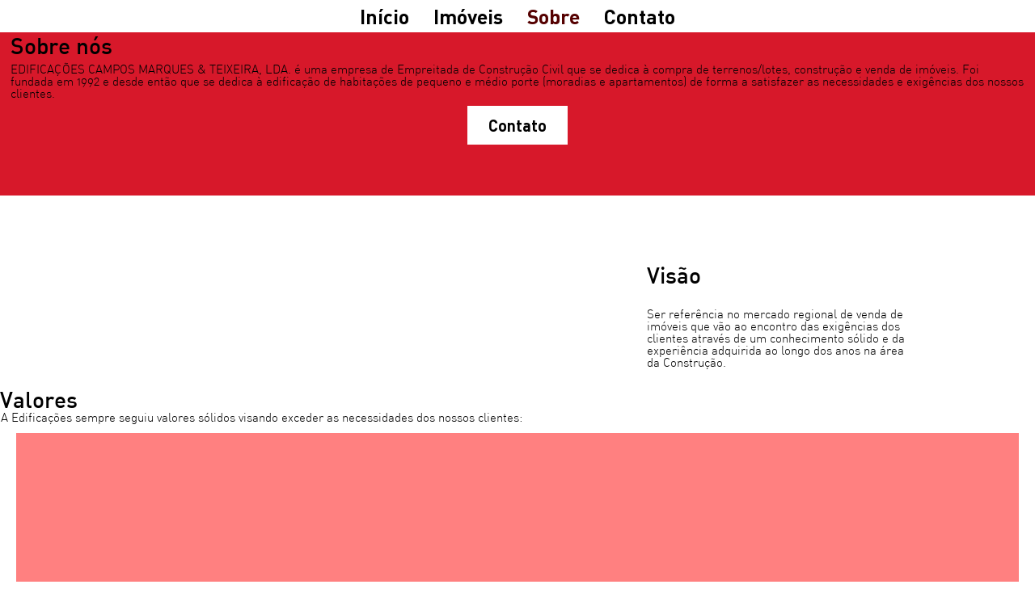

--- FILE ---
content_type: text/html; charset=UTF-8
request_url: https://www.edificacoescmt.pt/sobre
body_size: 113806
content:
<!DOCTYPE html>
<html lang="pt">
<head>
  
  <!-- SEO Tags -->
  <title>Sobre | Edificações Campos Marques &amp; Teixeira</title>
  <meta name="description" content="A Edificações CMT é uma empresa açoriana dedicada à construção e promoção imobiliária, unindo engenharia, design e inovação em cada projeto."/>
  <link rel="canonical" href="https://www.edificacoescmt.pt/sobre"/>
  <meta property="og:title" content="Sobre | Edificações Campos Marques &amp; Teixeira"/>
  <meta property="og:description" content="A Edificações CMT é uma empresa açoriana dedicada à construção e promoção imobiliária, unindo engenharia, design e inovação em cada projeto."/>
  <meta property="og:url" content="https://www.edificacoescmt.pt/sobre"/>
  <meta property="og:site_name" content="Edificações CMT"/>
  <meta property="og:type" content="website"/>
  <meta name="fb_admins_meta_tag" content="edificacoescmt"/>
  <meta name="google-site-verification" content="lVPijSuudnm7r38QjfFSc71FWm2X5_Qhgj4t-ENIW5U"/>
  <meta property="fb:admins" content="edificacoescmt"/>
  <meta name="twitter:card" content="summary_large_image"/>
  <meta name="twitter:title" content="Sobre | Edificações Campos Marques &amp; Teixeira"/>
  <meta name="twitter:description" content="A Edificações CMT é uma empresa açoriana dedicada à construção e promoção imobiliária, unindo engenharia, design e inovação em cada projeto."/>

  
  <meta charset='utf-8'>
  <meta name="viewport" content="width=device-width, initial-scale=1" id="wixDesktopViewport" />
  <meta http-equiv="X-UA-Compatible" content="IE=edge">
  <meta name="generator" content="Wix.com Website Builder"/>

  <link rel="icon" sizes="192x192" href="https://static.wixstatic.com/shapes/66c7c6_d020072f19dc4c3db2cbd606b36c81c1.svg" type="image/svg+xml"/>
  <link rel="shortcut icon" href="https://static.wixstatic.com/shapes/66c7c6_d020072f19dc4c3db2cbd606b36c81c1.svg" type="image/svg+xml"/>
  <link rel="apple-touch-icon" href="https://static.wixstatic.com/shapes/66c7c6_d020072f19dc4c3db2cbd606b36c81c1.svg" type="image/svg+xml"/>

  <!-- Safari Pinned Tab Icon -->
  <!-- <link rel="mask-icon" href="https://static.wixstatic.com/shapes/66c7c6_d020072f19dc4c3db2cbd606b36c81c1.svg"> -->

  <!-- Original trials -->
  


  <!-- Segmenter Polyfill -->
  <script>
    if (!window.Intl || !window.Intl.Segmenter) {
      (function() {
        var script = document.createElement('script');
        script.src = 'https://static.parastorage.com/unpkg/@formatjs/intl-segmenter@11.7.10/polyfill.iife.js';
        document.head.appendChild(script);
      })();
    }
  </script>

  <!-- Legacy Polyfills -->
  <script nomodule="" src="https://static.parastorage.com/unpkg/core-js-bundle@3.2.1/minified.js"></script>
  <script nomodule="" src="https://static.parastorage.com/unpkg/focus-within-polyfill@5.0.9/dist/focus-within-polyfill.js"></script>

  <!-- Performance API Polyfills -->
  <script>
  (function () {
    var noop = function noop() {};
    if ("performance" in window === false) {
      window.performance = {};
    }
    window.performance.mark = performance.mark || noop;
    window.performance.measure = performance.measure || noop;
    if ("now" in window.performance === false) {
      var nowOffset = Date.now();
      if (performance.timing && performance.timing.navigationStart) {
        nowOffset = performance.timing.navigationStart;
      }
      window.performance.now = function now() {
        return Date.now() - nowOffset;
      };
    }
  })();
  </script>

  <!-- Globals Definitions -->
  <script>
    (function () {
      var now = Date.now()
      window.initialTimestamps = {
        initialTimestamp: now,
        initialRequestTimestamp: Math.round(performance.timeOrigin ? performance.timeOrigin : now - performance.now())
      }

      window.thunderboltTag = "libs-releases-GA-local"
      window.thunderboltVersion = "1.16780.0"
    })();
  </script>

  <!-- Essential Viewer Model -->
  <script type="application/json" id="wix-essential-viewer-model">{"fleetConfig":{"fleetName":"thunderbolt-seo-renderer","type":"GA","code":0},"mode":{"qa":false,"enableTestApi":false,"debug":false,"ssrIndicator":false,"ssrOnly":false,"siteAssetsFallback":"enable","versionIndicator":false},"componentsLibrariesTopology":[{"artifactId":"editor-elements","namespace":"wixui","url":"https:\/\/static.parastorage.com\/services\/editor-elements\/1.14853.0"},{"artifactId":"editor-elements","namespace":"dsgnsys","url":"https:\/\/static.parastorage.com\/services\/editor-elements\/1.14853.0"}],"siteFeaturesConfigs":{"sessionManager":{"isRunningInDifferentSiteContext":false}},"language":{"userLanguage":"pt"},"siteAssets":{"clientTopology":{"mediaRootUrl":"https:\/\/static.wixstatic.com","staticMediaUrl":"https:\/\/static.wixstatic.com\/media","moduleRepoUrl":"https:\/\/static.parastorage.com\/unpkg","fileRepoUrl":"https:\/\/static.parastorage.com\/services","viewerAppsUrl":"https:\/\/viewer-apps.parastorage.com","viewerAssetsUrl":"https:\/\/viewer-assets.parastorage.com","siteAssetsUrl":"https:\/\/siteassets.parastorage.com","pageJsonServerUrls":["https:\/\/pages.parastorage.com","https:\/\/staticorigin.wixstatic.com","https:\/\/www.edificacoescmt.pt","https:\/\/fallback.wix.com\/wix-html-editor-pages-webapp\/page"],"pathOfTBModulesInFileRepoForFallback":"wix-thunderbolt\/dist\/"}},"siteFeatures":["accessibilityBrowserZoom","accessibility","appMonitoring","assetsLoader","businessLogger","captcha","clickHandlerRegistrar","codeEmbed","commonConfig","componentsLoader","componentsRegistry","consentPolicy","customCss","cyclicTabbing","domSelectors","dynamicPages","environmentWixCodeSdk","environment","lightbox","locationWixCodeSdk","mpaNavigation","navigationManager","navigationPhases","ooi","pages","panorama","protectedPages","renderer","reporter","routerFetch","router","scrollRestoration","seoWixCodeSdk","seo","sessionManager","siteMembersWixCodeSdk","siteMembers","siteScrollBlocker","siteWixCodeSdk","speculationRules","ssrCache","stores","structureApi","thunderboltInitializer","tpaCommons","translations","usedPlatformApis","warmupData","windowMessageRegistrar","windowWixCodeSdk","wixCustomElementComponent","wixEmbedsApi","componentsReact","platform"],"site":{"externalBaseUrl":"https:\/\/www.edificacoescmt.pt","isSEO":true},"media":{"staticMediaUrl":"https:\/\/static.wixstatic.com\/media","mediaRootUrl":"https:\/\/static.wixstatic.com\/","staticVideoUrl":"https:\/\/video.wixstatic.com\/"},"requestUrl":"https:\/\/www.edificacoescmt.pt\/sobre","rollout":{"siteAssetsVersionsRollout":false,"isDACRollout":0,"isTBRollout":false},"commonConfig":{"brand":"studio","host":"VIEWER","bsi":"","consentPolicy":{},"consentPolicyHeader":{},"siteRevision":"1266","renderingFlow":"NONE","language":"pt","locale":"pt-pt"},"interactionSampleRatio":0.01,"dynamicModelUrl":"https:\/\/www.edificacoescmt.pt\/_api\/v2\/dynamicmodel","accessTokensUrl":"https:\/\/www.edificacoescmt.pt\/_api\/v1\/access-tokens","isExcludedFromSecurityExperiments":false,"experiments":{"specs.thunderbolt.hardenFetchAndXHR":true,"specs.thunderbolt.securityExperiments":true}}</script>
  <script>window.viewerModel = JSON.parse(document.getElementById('wix-essential-viewer-model').textContent)</script>

  <script>
    window.commonConfig = viewerModel.commonConfig
  </script>

  
  <!-- BEGIN handleAccessTokens bundle -->

  <script data-url="https://static.parastorage.com/services/wix-thunderbolt/dist/handleAccessTokens.inline.4f2f9a53.bundle.min.js">(()=>{"use strict";function e(e){let{context:o,property:r,value:n,enumerable:i=!0}=e,c=e.get,l=e.set;if(!r||void 0===n&&!c&&!l)return new Error("property and value are required");let a=o||globalThis,s=a?.[r],u={};if(void 0!==n)u.value=n;else{if(c){let e=t(c);e&&(u.get=e)}if(l){let e=t(l);e&&(u.set=e)}}let p={...u,enumerable:i||!1,configurable:!1};void 0!==n&&(p.writable=!1);try{Object.defineProperty(a,r,p)}catch(e){return e instanceof TypeError?s:e}return s}function t(e,t){return"function"==typeof e?e:!0===e?.async&&"function"==typeof e.func?t?async function(t){return e.func(t)}:async function(){return e.func()}:"function"==typeof e?.func?e.func:void 0}try{e({property:"strictDefine",value:e})}catch{}try{e({property:"defineStrictObject",value:r})}catch{}try{e({property:"defineStrictMethod",value:n})}catch{}var o=["toString","toLocaleString","valueOf","constructor","prototype"];function r(t){let{context:n,property:c,propertiesToExclude:l=[],skipPrototype:a=!1,hardenPrototypePropertiesToExclude:s=[]}=t;if(!c)return new Error("property is required");let u=(n||globalThis)[c],p={},f=i(n,c);u&&("object"==typeof u||"function"==typeof u)&&Reflect.ownKeys(u).forEach(t=>{if(!l.includes(t)&&!o.includes(t)){let o=i(u,t);if(o&&(o.writable||o.configurable)){let{value:r,get:n,set:i,enumerable:c=!1}=o,l={};void 0!==r?l.value=r:n?l.get=n:i&&(l.set=i);try{let o=e({context:u,property:t,...l,enumerable:c});p[t]=o}catch(e){if(!(e instanceof TypeError))throw e;try{p[t]=o.value||o.get||o.set}catch{}}}}});let d={originalObject:u,originalProperties:p};if(!a&&void 0!==u?.prototype){let e=r({context:u,property:"prototype",propertiesToExclude:s,skipPrototype:!0});e instanceof Error||(d.originalPrototype=e?.originalObject,d.originalPrototypeProperties=e?.originalProperties)}return e({context:n,property:c,value:u,enumerable:f?.enumerable}),d}function n(t,o){let r=(o||globalThis)[t],n=i(o||globalThis,t);return r&&n&&(n.writable||n.configurable)?(Object.freeze(r),e({context:globalThis,property:t,value:r})):r}function i(e,t){if(e&&t)try{return Reflect.getOwnPropertyDescriptor(e,t)}catch{return}}function c(e){if("string"!=typeof e)return e;try{return decodeURIComponent(e).toLowerCase().trim()}catch{return e.toLowerCase().trim()}}function l(e,t){let o="";if("string"==typeof e)o=e.split("=")[0]?.trim()||"";else{if(!e||"string"!=typeof e.name)return!1;o=e.name}return t.has(c(o)||"")}function a(e,t){let o;return o="string"==typeof e?e.split(";").map(e=>e.trim()).filter(e=>e.length>0):e||[],o.filter(e=>!l(e,t))}var s=null;function u(){return null===s&&(s=typeof Document>"u"?void 0:Object.getOwnPropertyDescriptor(Document.prototype,"cookie")),s}function p(t,o){if(!globalThis?.cookieStore)return;let r=globalThis.cookieStore.get.bind(globalThis.cookieStore),n=globalThis.cookieStore.getAll.bind(globalThis.cookieStore),i=globalThis.cookieStore.set.bind(globalThis.cookieStore),c=globalThis.cookieStore.delete.bind(globalThis.cookieStore);return e({context:globalThis.CookieStore.prototype,property:"get",value:async function(e){return l(("string"==typeof e?e:e.name)||"",t)?null:r.call(this,e)},enumerable:!0}),e({context:globalThis.CookieStore.prototype,property:"getAll",value:async function(){return a(await n.apply(this,Array.from(arguments)),t)},enumerable:!0}),e({context:globalThis.CookieStore.prototype,property:"set",value:async function(){let e=Array.from(arguments);if(!l(1===e.length?e[0].name:e[0],t))return i.apply(this,e);o&&console.warn(o)},enumerable:!0}),e({context:globalThis.CookieStore.prototype,property:"delete",value:async function(){let e=Array.from(arguments);if(!l(1===e.length?e[0].name:e[0],t))return c.apply(this,e)},enumerable:!0}),e({context:globalThis.cookieStore,property:"prototype",value:globalThis.CookieStore.prototype,enumerable:!1}),e({context:globalThis,property:"cookieStore",value:globalThis.cookieStore,enumerable:!0}),{get:r,getAll:n,set:i,delete:c}}var f=["TextEncoder","TextDecoder","XMLHttpRequestEventTarget","EventTarget","URL","JSON","Reflect","Object","Array","Map","Set","WeakMap","WeakSet","Promise","Symbol","Error"],d=["addEventListener","removeEventListener","dispatchEvent","encodeURI","encodeURIComponent","decodeURI","decodeURIComponent"];const y=(e,t)=>{try{const o=t?t.get.call(document):document.cookie;return o.split(";").map(e=>e.trim()).filter(t=>t?.startsWith(e))[0]?.split("=")[1]}catch(e){return""}},g=(e="",t="",o="/")=>`${e}=; ${t?`domain=${t};`:""} max-age=0; path=${o}; expires=Thu, 01 Jan 1970 00:00:01 GMT`;function m(){(function(){if("undefined"!=typeof window){const e=performance.getEntriesByType("navigation")[0];return"back_forward"===(e?.type||"")}return!1})()&&function(){const{counter:e}=function(){const e=b("getItem");if(e){const[t,o]=e.split("-"),r=o?parseInt(o,10):0;if(r>=3){const e=t?Number(t):0;if(Date.now()-e>6e4)return{counter:0}}return{counter:r}}return{counter:0}}();e<3?(!function(e=1){b("setItem",`${Date.now()}-${e}`)}(e+1),window.location.reload()):console.error("ATS: Max reload attempts reached")}()}function b(e,t){try{return sessionStorage[e]("reload",t||"")}catch(e){console.error("ATS: Error calling sessionStorage:",e)}}const h="client-session-bind",v="sec-fetch-unsupported",{experiments:w}=window.viewerModel,T=[h,"client-binding",v,"svSession","smSession","server-session-bind","wixSession2","wixSession3"].map(e=>e.toLowerCase()),{cookie:S}=function(t,o){let r=new Set(t);return e({context:document,property:"cookie",set:{func:e=>function(e,t,o,r){let n=u(),i=c(t.split(";")[0]||"")||"";[...o].every(e=>!i.startsWith(e.toLowerCase()))&&n?.set?n.set.call(e,t):r&&console.warn(r)}(document,e,r,o)},get:{func:()=>function(e,t){let o=u();if(!o?.get)throw new Error("Cookie descriptor or getter not available");return a(o.get.call(e),t).join("; ")}(document,r)},enumerable:!0}),{cookieStore:p(r,o),cookie:u()}}(T),k="tbReady",x="security_overrideGlobals",{experiments:E,siteFeaturesConfigs:C,accessTokensUrl:P}=window.viewerModel,R=P,M={},O=(()=>{const e=y(h,S);if(w["specs.thunderbolt.browserCacheReload"]){y(v,S)||e?b("removeItem"):m()}return(()=>{const e=g(h),t=g(h,location.hostname);S.set.call(document,e),S.set.call(document,t)})(),e})();O&&(M["client-binding"]=O);const D=fetch;addEventListener(k,function e(t){const{logger:o}=t.detail;try{window.tb.init({fetch:D,fetchHeaders:M})}catch(e){const t=new Error("TB003");o.meter(`${x}_${t.message}`,{paramsOverrides:{errorType:x,eventString:t.message}}),window?.viewerModel?.mode.debug&&console.error(e)}finally{removeEventListener(k,e)}}),E["specs.thunderbolt.hardenFetchAndXHR"]||(window.fetchDynamicModel=()=>C.sessionManager.isRunningInDifferentSiteContext?Promise.resolve({}):fetch(R,{credentials:"same-origin",headers:M}).then(function(e){if(!e.ok)throw new Error(`[${e.status}]${e.statusText}`);return e.json()}),window.dynamicModelPromise=window.fetchDynamicModel())})();
//# sourceMappingURL=https://static.parastorage.com/services/wix-thunderbolt/dist/handleAccessTokens.inline.4f2f9a53.bundle.min.js.map</script>

<!-- END handleAccessTokens bundle -->

<!-- BEGIN overrideGlobals bundle -->

<script data-url="https://static.parastorage.com/services/wix-thunderbolt/dist/overrideGlobals.inline.ec13bfcf.bundle.min.js">(()=>{"use strict";function e(e){let{context:r,property:o,value:n,enumerable:i=!0}=e,c=e.get,a=e.set;if(!o||void 0===n&&!c&&!a)return new Error("property and value are required");let l=r||globalThis,u=l?.[o],s={};if(void 0!==n)s.value=n;else{if(c){let e=t(c);e&&(s.get=e)}if(a){let e=t(a);e&&(s.set=e)}}let p={...s,enumerable:i||!1,configurable:!1};void 0!==n&&(p.writable=!1);try{Object.defineProperty(l,o,p)}catch(e){return e instanceof TypeError?u:e}return u}function t(e,t){return"function"==typeof e?e:!0===e?.async&&"function"==typeof e.func?t?async function(t){return e.func(t)}:async function(){return e.func()}:"function"==typeof e?.func?e.func:void 0}try{e({property:"strictDefine",value:e})}catch{}try{e({property:"defineStrictObject",value:o})}catch{}try{e({property:"defineStrictMethod",value:n})}catch{}var r=["toString","toLocaleString","valueOf","constructor","prototype"];function o(t){let{context:n,property:c,propertiesToExclude:a=[],skipPrototype:l=!1,hardenPrototypePropertiesToExclude:u=[]}=t;if(!c)return new Error("property is required");let s=(n||globalThis)[c],p={},f=i(n,c);s&&("object"==typeof s||"function"==typeof s)&&Reflect.ownKeys(s).forEach(t=>{if(!a.includes(t)&&!r.includes(t)){let r=i(s,t);if(r&&(r.writable||r.configurable)){let{value:o,get:n,set:i,enumerable:c=!1}=r,a={};void 0!==o?a.value=o:n?a.get=n:i&&(a.set=i);try{let r=e({context:s,property:t,...a,enumerable:c});p[t]=r}catch(e){if(!(e instanceof TypeError))throw e;try{p[t]=r.value||r.get||r.set}catch{}}}}});let d={originalObject:s,originalProperties:p};if(!l&&void 0!==s?.prototype){let e=o({context:s,property:"prototype",propertiesToExclude:u,skipPrototype:!0});e instanceof Error||(d.originalPrototype=e?.originalObject,d.originalPrototypeProperties=e?.originalProperties)}return e({context:n,property:c,value:s,enumerable:f?.enumerable}),d}function n(t,r){let o=(r||globalThis)[t],n=i(r||globalThis,t);return o&&n&&(n.writable||n.configurable)?(Object.freeze(o),e({context:globalThis,property:t,value:o})):o}function i(e,t){if(e&&t)try{return Reflect.getOwnPropertyDescriptor(e,t)}catch{return}}function c(e){if("string"!=typeof e)return e;try{return decodeURIComponent(e).toLowerCase().trim()}catch{return e.toLowerCase().trim()}}function a(e,t){return e instanceof Headers?e.forEach((r,o)=>{l(o,t)||e.delete(o)}):Object.keys(e).forEach(r=>{l(r,t)||delete e[r]}),e}function l(e,t){return!t.has(c(e)||"")}function u(e,t){let r=!0,o=function(e){let t,r;if(globalThis.Request&&e instanceof Request)t=e.url;else{if("function"!=typeof e?.toString)throw new Error("Unsupported type for url");t=e.toString()}try{return new URL(t).pathname}catch{return r=t.replace(/#.+/gi,"").split("?").shift(),r.startsWith("/")?r:`/${r}`}}(e),n=c(o);return n&&t.some(e=>n.includes(e))&&(r=!1),r}function s(t,r,o){let n=fetch,i=XMLHttpRequest,c=new Set(r);function s(){let e=new i,r=e.open,n=e.setRequestHeader;return e.open=function(){let n=Array.from(arguments),i=n[1];if(n.length<2||u(i,t))return r.apply(e,n);throw new Error(o||`Request not allowed for path ${i}`)},e.setRequestHeader=function(t,r){l(decodeURIComponent(t),c)&&n.call(e,t,r)},e}return e({property:"fetch",value:function(){let e=function(e,t){return globalThis.Request&&e[0]instanceof Request&&e[0]?.headers?a(e[0].headers,t):e[1]?.headers&&a(e[1].headers,t),e}(arguments,c);return u(arguments[0],t)?n.apply(globalThis,Array.from(e)):new Promise((e,t)=>{t(new Error(o||`Request not allowed for path ${arguments[0]}`))})},enumerable:!0}),e({property:"XMLHttpRequest",value:s,enumerable:!0}),Object.keys(i).forEach(e=>{s[e]=i[e]}),{fetch:n,XMLHttpRequest:i}}var p=["TextEncoder","TextDecoder","XMLHttpRequestEventTarget","EventTarget","URL","JSON","Reflect","Object","Array","Map","Set","WeakMap","WeakSet","Promise","Symbol","Error"],f=["addEventListener","removeEventListener","dispatchEvent","encodeURI","encodeURIComponent","decodeURI","decodeURIComponent"];const d=function(){let t=globalThis.open,r=document.open;function o(e,r,o){let n="string"!=typeof e,i=t.call(window,e,r,o);return n||e&&function(e){return e.startsWith("//")&&/(?:[a-z0-9](?:[a-z0-9-]{0,61}[a-z0-9])?\.)+[a-z0-9][a-z0-9-]{0,61}[a-z0-9]/g.test(`${location.protocol}:${e}`)&&(e=`${location.protocol}${e}`),!e.startsWith("http")||new URL(e).hostname===location.hostname}(e)?{}:i}return e({property:"open",value:o,context:globalThis,enumerable:!0}),e({property:"open",value:function(e,t,n){return e?o(e,t,n):r.call(document,e||"",t||"",n||"")},context:document,enumerable:!0}),{open:t,documentOpen:r}},y=function(){let t=document.createElement,r=Element.prototype.setAttribute,o=Element.prototype.setAttributeNS;return e({property:"createElement",context:document,value:function(n,i){let a=t.call(document,n,i);if("iframe"===c(n)){e({property:"srcdoc",context:a,get:()=>"",set:()=>{console.warn("`srcdoc` is not allowed in iframe elements.")}});let t=function(e,t){"srcdoc"!==e.toLowerCase()?r.call(a,e,t):console.warn("`srcdoc` attribute is not allowed to be set.")},n=function(e,t,r){"srcdoc"!==t.toLowerCase()?o.call(a,e,t,r):console.warn("`srcdoc` attribute is not allowed to be set.")};a.setAttribute=t,a.setAttributeNS=n}return a},enumerable:!0}),{createElement:t,setAttribute:r,setAttributeNS:o}},m=["client-binding"],b=["/_api/v1/access-tokens","/_api/v2/dynamicmodel","/_api/one-app-session-web/v3/businesses"],h=function(){let t=setTimeout,r=setInterval;return o("setTimeout",0,globalThis),o("setInterval",0,globalThis),{setTimeout:t,setInterval:r};function o(t,r,o){let n=o||globalThis,i=n[t];if(!i||"function"!=typeof i)throw new Error(`Function ${t} not found or is not a function`);e({property:t,value:function(){let e=Array.from(arguments);if("string"!=typeof e[r])return i.apply(n,e);console.warn(`Calling ${t} with a String Argument at index ${r} is not allowed`)},context:o,enumerable:!0})}},v=function(){if(navigator&&"serviceWorker"in navigator){let t=navigator.serviceWorker.register;return e({context:navigator.serviceWorker,property:"register",value:function(){console.log("Service worker registration is not allowed")},enumerable:!0}),{register:t}}return{}};performance.mark("overrideGlobals started");const{isExcludedFromSecurityExperiments:g,experiments:w}=window.viewerModel,E=!g&&w["specs.thunderbolt.securityExperiments"];try{d(),E&&y(),w["specs.thunderbolt.hardenFetchAndXHR"]&&E&&s(b,m),v(),(e=>{let t=[],r=[];r=r.concat(["TextEncoder","TextDecoder"]),e&&(r=r.concat(["XMLHttpRequestEventTarget","EventTarget"])),r=r.concat(["URL","JSON"]),e&&(t=t.concat(["addEventListener","removeEventListener"])),t=t.concat(["encodeURI","encodeURIComponent","decodeURI","decodeURIComponent"]),r=r.concat(["String","Number"]),e&&r.push("Object"),r=r.concat(["Reflect"]),t.forEach(e=>{n(e),["addEventListener","removeEventListener"].includes(e)&&n(e,document)}),r.forEach(e=>{o({property:e})})})(E),E&&h()}catch(e){window?.viewerModel?.mode.debug&&console.error(e);const t=new Error("TB006");window.fedops?.reportError(t,"security_overrideGlobals"),window.Sentry?window.Sentry.captureException(t):globalThis.defineStrictProperty("sentryBuffer",[t],window,!1)}performance.mark("overrideGlobals ended")})();
//# sourceMappingURL=https://static.parastorage.com/services/wix-thunderbolt/dist/overrideGlobals.inline.ec13bfcf.bundle.min.js.map</script>

<!-- END overrideGlobals bundle -->


  
  <script>
    window.commonConfig = viewerModel.commonConfig

	
  </script>

  <!-- Initial CSS -->
  <style data-url="https://static.parastorage.com/services/wix-thunderbolt/dist/main.347af09f.min.css">@keyframes slide-horizontal-new{0%{transform:translateX(100%)}}@keyframes slide-horizontal-old{80%{opacity:1}to{opacity:0;transform:translateX(-100%)}}@keyframes slide-vertical-new{0%{transform:translateY(-100%)}}@keyframes slide-vertical-old{80%{opacity:1}to{opacity:0;transform:translateY(100%)}}@keyframes out-in-new{0%{opacity:0}}@keyframes out-in-old{to{opacity:0}}:root:active-view-transition{view-transition-name:none}::view-transition{pointer-events:none}:root:active-view-transition::view-transition-new(page-group),:root:active-view-transition::view-transition-old(page-group){animation-duration:.6s;cursor:wait;pointer-events:all}:root:active-view-transition-type(SlideHorizontal)::view-transition-old(page-group){animation:slide-horizontal-old .6s cubic-bezier(.83,0,.17,1) forwards;mix-blend-mode:normal}:root:active-view-transition-type(SlideHorizontal)::view-transition-new(page-group){animation:slide-horizontal-new .6s cubic-bezier(.83,0,.17,1) backwards;mix-blend-mode:normal}:root:active-view-transition-type(SlideVertical)::view-transition-old(page-group){animation:slide-vertical-old .6s cubic-bezier(.83,0,.17,1) forwards;mix-blend-mode:normal}:root:active-view-transition-type(SlideVertical)::view-transition-new(page-group){animation:slide-vertical-new .6s cubic-bezier(.83,0,.17,1) backwards;mix-blend-mode:normal}:root:active-view-transition-type(OutIn)::view-transition-old(page-group){animation:out-in-old .35s cubic-bezier(.22,1,.36,1) forwards}:root:active-view-transition-type(OutIn)::view-transition-new(page-group){animation:out-in-new .35s cubic-bezier(.64,0,.78,0) .35s backwards}@media(prefers-reduced-motion:reduce){::view-transition-group(*),::view-transition-new(*),::view-transition-old(*){animation:none!important}}body,html{background:transparent;border:0;margin:0;outline:0;padding:0;vertical-align:baseline}body{--scrollbar-width:0px;font-family:Arial,Helvetica,sans-serif;font-size:10px}body,html{height:100%}body{overflow-x:auto;overflow-y:scroll}body:not(.responsive) #site-root{min-width:var(--site-width);width:100%}body:not([data-js-loaded]) [data-hide-prejs]{visibility:hidden}interact-element{display:contents}#SITE_CONTAINER{position:relative}:root{--one-unit:1vw;--section-max-width:9999px;--spx-stopper-max:9999px;--spx-stopper-min:0px;--browser-zoom:1}@supports(-webkit-appearance:none) and (stroke-color:transparent){:root{--safari-sticky-fix:opacity;--experimental-safari-sticky-fix:translateZ(0)}}@supports(container-type:inline-size){:root{--one-unit:1cqw}}[id^=oldHoverBox-]{mix-blend-mode:plus-lighter;transition:opacity .5s ease,visibility .5s ease}[data-mesh-id$=inlineContent-gridContainer]:has(>[id^=oldHoverBox-]){isolation:isolate}</style>
<style data-url="https://static.parastorage.com/services/wix-thunderbolt/dist/main.renderer.9cb0985f.min.css">a,abbr,acronym,address,applet,b,big,blockquote,button,caption,center,cite,code,dd,del,dfn,div,dl,dt,em,fieldset,font,footer,form,h1,h2,h3,h4,h5,h6,header,i,iframe,img,ins,kbd,label,legend,li,nav,object,ol,p,pre,q,s,samp,section,small,span,strike,strong,sub,sup,table,tbody,td,tfoot,th,thead,title,tr,tt,u,ul,var{background:transparent;border:0;margin:0;outline:0;padding:0;vertical-align:baseline}input,select,textarea{box-sizing:border-box;font-family:Helvetica,Arial,sans-serif}ol,ul{list-style:none}blockquote,q{quotes:none}ins{text-decoration:none}del{text-decoration:line-through}table{border-collapse:collapse;border-spacing:0}a{cursor:pointer;text-decoration:none}.testStyles{overflow-y:hidden}.reset-button{-webkit-appearance:none;background:none;border:0;color:inherit;font:inherit;line-height:normal;outline:0;overflow:visible;padding:0;-webkit-user-select:none;-moz-user-select:none;-ms-user-select:none}:focus{outline:none}body.device-mobile-optimized:not(.disable-site-overflow){overflow-x:hidden;overflow-y:scroll}body.device-mobile-optimized:not(.responsive) #SITE_CONTAINER{margin-left:auto;margin-right:auto;overflow-x:visible;position:relative;width:320px}body.device-mobile-optimized:not(.responsive):not(.blockSiteScrolling) #SITE_CONTAINER{margin-top:0}body.device-mobile-optimized>*{max-width:100%!important}body.device-mobile-optimized #site-root{overflow-x:hidden;overflow-y:hidden}@supports(overflow:clip){body.device-mobile-optimized #site-root{overflow-x:clip;overflow-y:clip}}body.device-mobile-non-optimized #SITE_CONTAINER #site-root{overflow-x:clip;overflow-y:clip}body.device-mobile-non-optimized.fullScreenMode{background-color:#5f6360}body.device-mobile-non-optimized.fullScreenMode #MOBILE_ACTIONS_MENU,body.device-mobile-non-optimized.fullScreenMode #SITE_BACKGROUND,body.device-mobile-non-optimized.fullScreenMode #site-root,body.fullScreenMode #WIX_ADS{visibility:hidden}body.fullScreenMode{overflow-x:hidden!important;overflow-y:hidden!important}body.fullScreenMode.device-mobile-optimized #TINY_MENU{opacity:0;pointer-events:none}body.fullScreenMode-scrollable.device-mobile-optimized{overflow-x:hidden!important;overflow-y:auto!important}body.fullScreenMode-scrollable.device-mobile-optimized #masterPage,body.fullScreenMode-scrollable.device-mobile-optimized #site-root{overflow-x:hidden!important;overflow-y:hidden!important}body.fullScreenMode-scrollable.device-mobile-optimized #SITE_BACKGROUND,body.fullScreenMode-scrollable.device-mobile-optimized #masterPage{height:auto!important}body.fullScreenMode-scrollable.device-mobile-optimized #masterPage.mesh-layout{height:0!important}body.blockSiteScrolling,body.siteScrollingBlocked{position:fixed;width:100%}body.blockSiteScrolling #SITE_CONTAINER{margin-top:calc(var(--blocked-site-scroll-margin-top)*-1)}#site-root{margin:0 auto;min-height:100%;position:relative;top:var(--wix-ads-height)}#site-root img:not([src]){visibility:hidden}#site-root svg img:not([src]){visibility:visible}.auto-generated-link{color:inherit}#SCROLL_TO_BOTTOM,#SCROLL_TO_TOP{height:0}.has-click-trigger{cursor:pointer}.fullScreenOverlay{bottom:0;display:flex;justify-content:center;left:0;overflow-y:hidden;position:fixed;right:0;top:-60px;z-index:1005}.fullScreenOverlay>.fullScreenOverlayContent{bottom:0;left:0;margin:0 auto;overflow:hidden;position:absolute;right:0;top:60px;transform:translateZ(0)}[data-mesh-id$=centeredContent],[data-mesh-id$=form],[data-mesh-id$=inlineContent]{pointer-events:none;position:relative}[data-mesh-id$=-gridWrapper],[data-mesh-id$=-rotated-wrapper]{pointer-events:none}[data-mesh-id$=-gridContainer]>*,[data-mesh-id$=-rotated-wrapper]>*,[data-mesh-id$=inlineContent]>:not([data-mesh-id$=-gridContainer]){pointer-events:auto}.device-mobile-optimized #masterPage.mesh-layout #SOSP_CONTAINER_CUSTOM_ID{grid-area:2/1/3/2;-ms-grid-row:2;position:relative}#masterPage.mesh-layout{-ms-grid-rows:max-content max-content min-content max-content;-ms-grid-columns:100%;align-items:start;display:-ms-grid;display:grid;grid-template-columns:100%;grid-template-rows:max-content max-content min-content max-content;justify-content:stretch}#masterPage.mesh-layout #PAGES_CONTAINER,#masterPage.mesh-layout #SITE_FOOTER-placeholder,#masterPage.mesh-layout #SITE_FOOTER_WRAPPER,#masterPage.mesh-layout #SITE_HEADER-placeholder,#masterPage.mesh-layout #SITE_HEADER_WRAPPER,#masterPage.mesh-layout #SOSP_CONTAINER_CUSTOM_ID[data-state~=mobileView],#masterPage.mesh-layout #soapAfterPagesContainer,#masterPage.mesh-layout #soapBeforePagesContainer{-ms-grid-row-align:start;-ms-grid-column-align:start;-ms-grid-column:1}#masterPage.mesh-layout #SITE_HEADER-placeholder,#masterPage.mesh-layout #SITE_HEADER_WRAPPER{grid-area:1/1/2/2;-ms-grid-row:1}#masterPage.mesh-layout #PAGES_CONTAINER,#masterPage.mesh-layout #soapAfterPagesContainer,#masterPage.mesh-layout #soapBeforePagesContainer{grid-area:3/1/4/2;-ms-grid-row:3}#masterPage.mesh-layout #soapAfterPagesContainer,#masterPage.mesh-layout #soapBeforePagesContainer{width:100%}#masterPage.mesh-layout #PAGES_CONTAINER{align-self:stretch}#masterPage.mesh-layout main#PAGES_CONTAINER{display:block}#masterPage.mesh-layout #SITE_FOOTER-placeholder,#masterPage.mesh-layout #SITE_FOOTER_WRAPPER{grid-area:4/1/5/2;-ms-grid-row:4}#masterPage.mesh-layout #SITE_PAGES,#masterPage.mesh-layout [data-mesh-id=PAGES_CONTAINERcenteredContent],#masterPage.mesh-layout [data-mesh-id=PAGES_CONTAINERinlineContent]{height:100%}#masterPage.mesh-layout.desktop>*{width:100%}#masterPage.mesh-layout #PAGES_CONTAINER,#masterPage.mesh-layout #SITE_FOOTER,#masterPage.mesh-layout #SITE_FOOTER_WRAPPER,#masterPage.mesh-layout #SITE_HEADER,#masterPage.mesh-layout #SITE_HEADER_WRAPPER,#masterPage.mesh-layout #SITE_PAGES,#masterPage.mesh-layout #masterPageinlineContent{position:relative}#masterPage.mesh-layout #SITE_HEADER{grid-area:1/1/2/2}#masterPage.mesh-layout #SITE_FOOTER{grid-area:4/1/5/2}#masterPage.mesh-layout.overflow-x-clip #SITE_FOOTER,#masterPage.mesh-layout.overflow-x-clip #SITE_HEADER{overflow-x:clip}[data-z-counter]{z-index:0}[data-z-counter="0"]{z-index:auto}.wixSiteProperties{-webkit-font-smoothing:antialiased;-moz-osx-font-smoothing:grayscale}:root{--wst-button-color-fill-primary:rgb(var(--color_48));--wst-button-color-border-primary:rgb(var(--color_49));--wst-button-color-text-primary:rgb(var(--color_50));--wst-button-color-fill-primary-hover:rgb(var(--color_51));--wst-button-color-border-primary-hover:rgb(var(--color_52));--wst-button-color-text-primary-hover:rgb(var(--color_53));--wst-button-color-fill-primary-disabled:rgb(var(--color_54));--wst-button-color-border-primary-disabled:rgb(var(--color_55));--wst-button-color-text-primary-disabled:rgb(var(--color_56));--wst-button-color-fill-secondary:rgb(var(--color_57));--wst-button-color-border-secondary:rgb(var(--color_58));--wst-button-color-text-secondary:rgb(var(--color_59));--wst-button-color-fill-secondary-hover:rgb(var(--color_60));--wst-button-color-border-secondary-hover:rgb(var(--color_61));--wst-button-color-text-secondary-hover:rgb(var(--color_62));--wst-button-color-fill-secondary-disabled:rgb(var(--color_63));--wst-button-color-border-secondary-disabled:rgb(var(--color_64));--wst-button-color-text-secondary-disabled:rgb(var(--color_65));--wst-color-fill-base-1:rgb(var(--color_36));--wst-color-fill-base-2:rgb(var(--color_37));--wst-color-fill-base-shade-1:rgb(var(--color_38));--wst-color-fill-base-shade-2:rgb(var(--color_39));--wst-color-fill-base-shade-3:rgb(var(--color_40));--wst-color-fill-accent-1:rgb(var(--color_41));--wst-color-fill-accent-2:rgb(var(--color_42));--wst-color-fill-accent-3:rgb(var(--color_43));--wst-color-fill-accent-4:rgb(var(--color_44));--wst-color-fill-background-primary:rgb(var(--color_11));--wst-color-fill-background-secondary:rgb(var(--color_12));--wst-color-text-primary:rgb(var(--color_15));--wst-color-text-secondary:rgb(var(--color_14));--wst-color-action:rgb(var(--color_18));--wst-color-disabled:rgb(var(--color_39));--wst-color-title:rgb(var(--color_45));--wst-color-subtitle:rgb(var(--color_46));--wst-color-line:rgb(var(--color_47));--wst-font-style-h2:var(--font_2);--wst-font-style-h3:var(--font_3);--wst-font-style-h4:var(--font_4);--wst-font-style-h5:var(--font_5);--wst-font-style-h6:var(--font_6);--wst-font-style-body-large:var(--font_7);--wst-font-style-body-medium:var(--font_8);--wst-font-style-body-small:var(--font_9);--wst-font-style-body-x-small:var(--font_10);--wst-color-custom-1:rgb(var(--color_13));--wst-color-custom-2:rgb(var(--color_16));--wst-color-custom-3:rgb(var(--color_17));--wst-color-custom-4:rgb(var(--color_19));--wst-color-custom-5:rgb(var(--color_20));--wst-color-custom-6:rgb(var(--color_21));--wst-color-custom-7:rgb(var(--color_22));--wst-color-custom-8:rgb(var(--color_23));--wst-color-custom-9:rgb(var(--color_24));--wst-color-custom-10:rgb(var(--color_25));--wst-color-custom-11:rgb(var(--color_26));--wst-color-custom-12:rgb(var(--color_27));--wst-color-custom-13:rgb(var(--color_28));--wst-color-custom-14:rgb(var(--color_29));--wst-color-custom-15:rgb(var(--color_30));--wst-color-custom-16:rgb(var(--color_31));--wst-color-custom-17:rgb(var(--color_32));--wst-color-custom-18:rgb(var(--color_33));--wst-color-custom-19:rgb(var(--color_34));--wst-color-custom-20:rgb(var(--color_35))}.wix-presets-wrapper{display:contents}</style>

  <meta name="format-detection" content="telephone=no">
  <meta name="skype_toolbar" content="skype_toolbar_parser_compatible">
  
  

  

  
      <!--pageHtmlEmbeds.head start-->
      <script type="wix/htmlEmbeds" id="pageHtmlEmbeds.head start"></script>
    
      <script>
function registerListener() {
  window.wixDevelopersAnalytics.register(
    'cf06bdf3-5bab-4f20-b165-97fb723dac6a',
    (eventName, eventParams, options) => {
      const a = 1
      const XSRFToken = getXSRFTokenFromCookie()
      fetch(
        `${window.location.origin}/_serverless/analytics-reporter/facebook/event`,
        {
          method: 'POST',
          headers: {
            'Content-Type': 'application/json',
            'X-XSRF-TOKEN': XSRFToken,
          },
          body: JSON.stringify({ eventName, data: eventParams }),
        },
      );
    },
  );
  function getXSRFTokenFromCookie() {
    var match = document.cookie.match(new RegExp("XSRF-TOKEN=(.+?);"));
    return match ? match[1] : "";
  }
}
window.wixDevelopersAnalytics
  ? registerListener()
  : window.addEventListener('wixDevelopersAnalyticsReady', registerListener);
</script>

    
      <meta name="google-site-verification" content="lVPijSuudnm7r38QjfFSc71FWm2X5_Qhgj4t-ENIW5U" />
    
      <script type="wix/htmlEmbeds" id="pageHtmlEmbeds.head end"></script>
      <!--pageHtmlEmbeds.head end-->
  

  <!-- head performance data start -->
  
  <!-- head performance data end -->
  

    


    
<style data-href="https://static.parastorage.com/services/editor-elements-library/dist/thunderbolt/rb_wixui.thunderbolt_bootstrap.a1b00b19.min.css">.cwL6XW{cursor:pointer}.sNF2R0{opacity:0}.hLoBV3{transition:opacity var(--transition-duration) cubic-bezier(.37,0,.63,1)}.Rdf41z,.hLoBV3{opacity:1}.ftlZWo{transition:opacity var(--transition-duration) cubic-bezier(.37,0,.63,1)}.ATGlOr,.ftlZWo{opacity:0}.KQSXD0{transition:opacity var(--transition-duration) cubic-bezier(.64,0,.78,0)}.KQSXD0,.pagQKE{opacity:1}._6zG5H{opacity:0;transition:opacity var(--transition-duration) cubic-bezier(.22,1,.36,1)}.BB49uC{transform:translateX(100%)}.j9xE1V{transition:transform var(--transition-duration) cubic-bezier(.87,0,.13,1)}.ICs7Rs,.j9xE1V{transform:translateX(0)}.DxijZJ{transition:transform var(--transition-duration) cubic-bezier(.87,0,.13,1)}.B5kjYq,.DxijZJ{transform:translateX(-100%)}.cJijIV{transition:transform var(--transition-duration) cubic-bezier(.87,0,.13,1)}.cJijIV,.hOxaWM{transform:translateX(0)}.T9p3fN{transform:translateX(100%);transition:transform var(--transition-duration) cubic-bezier(.87,0,.13,1)}.qDxYJm{transform:translateY(100%)}.aA9V0P{transition:transform var(--transition-duration) cubic-bezier(.87,0,.13,1)}.YPXPAS,.aA9V0P{transform:translateY(0)}.Xf2zsA{transition:transform var(--transition-duration) cubic-bezier(.87,0,.13,1)}.Xf2zsA,.y7Kt7s{transform:translateY(-100%)}.EeUgMu{transition:transform var(--transition-duration) cubic-bezier(.87,0,.13,1)}.EeUgMu,.fdHrtm{transform:translateY(0)}.WIFaG4{transform:translateY(100%);transition:transform var(--transition-duration) cubic-bezier(.87,0,.13,1)}body:not(.responsive) .JsJXaX{overflow-x:clip}:root:active-view-transition .JsJXaX{view-transition-name:page-group}.AnQkDU{display:grid;grid-template-columns:1fr;grid-template-rows:1fr;height:100%}.AnQkDU>div{align-self:stretch!important;grid-area:1/1/2/2;justify-self:stretch!important}.StylableButton2545352419__root{-archetype:box;border:none;box-sizing:border-box;cursor:pointer;display:block;height:100%;min-height:10px;min-width:10px;padding:0;touch-action:manipulation;width:100%}.StylableButton2545352419__root[disabled]{pointer-events:none}.StylableButton2545352419__root:not(:hover):not([disabled]).StylableButton2545352419--hasBackgroundColor{background-color:var(--corvid-background-color)!important}.StylableButton2545352419__root:hover:not([disabled]).StylableButton2545352419--hasHoverBackgroundColor{background-color:var(--corvid-hover-background-color)!important}.StylableButton2545352419__root:not(:hover)[disabled].StylableButton2545352419--hasDisabledBackgroundColor{background-color:var(--corvid-disabled-background-color)!important}.StylableButton2545352419__root:not(:hover):not([disabled]).StylableButton2545352419--hasBorderColor{border-color:var(--corvid-border-color)!important}.StylableButton2545352419__root:hover:not([disabled]).StylableButton2545352419--hasHoverBorderColor{border-color:var(--corvid-hover-border-color)!important}.StylableButton2545352419__root:not(:hover)[disabled].StylableButton2545352419--hasDisabledBorderColor{border-color:var(--corvid-disabled-border-color)!important}.StylableButton2545352419__root.StylableButton2545352419--hasBorderRadius{border-radius:var(--corvid-border-radius)!important}.StylableButton2545352419__root.StylableButton2545352419--hasBorderWidth{border-width:var(--corvid-border-width)!important}.StylableButton2545352419__root:not(:hover):not([disabled]).StylableButton2545352419--hasColor,.StylableButton2545352419__root:not(:hover):not([disabled]).StylableButton2545352419--hasColor .StylableButton2545352419__label{color:var(--corvid-color)!important}.StylableButton2545352419__root:hover:not([disabled]).StylableButton2545352419--hasHoverColor,.StylableButton2545352419__root:hover:not([disabled]).StylableButton2545352419--hasHoverColor .StylableButton2545352419__label{color:var(--corvid-hover-color)!important}.StylableButton2545352419__root:not(:hover)[disabled].StylableButton2545352419--hasDisabledColor,.StylableButton2545352419__root:not(:hover)[disabled].StylableButton2545352419--hasDisabledColor .StylableButton2545352419__label{color:var(--corvid-disabled-color)!important}.StylableButton2545352419__link{-archetype:box;box-sizing:border-box;color:#000;text-decoration:none}.StylableButton2545352419__container{align-items:center;display:flex;flex-basis:auto;flex-direction:row;flex-grow:1;height:100%;justify-content:center;overflow:hidden;transition:all .2s ease,visibility 0s;width:100%}.StylableButton2545352419__label{-archetype:text;-controller-part-type:LayoutChildDisplayDropdown,LayoutFlexChildSpacing(first);max-width:100%;min-width:1.8em;overflow:hidden;text-align:center;text-overflow:ellipsis;transition:inherit;white-space:nowrap}.StylableButton2545352419__root.StylableButton2545352419--isMaxContent .StylableButton2545352419__label{text-overflow:unset}.StylableButton2545352419__root.StylableButton2545352419--isWrapText .StylableButton2545352419__label{min-width:10px;overflow-wrap:break-word;white-space:break-spaces;word-break:break-word}.StylableButton2545352419__icon{-archetype:icon;-controller-part-type:LayoutChildDisplayDropdown,LayoutFlexChildSpacing(last);flex-shrink:0;height:50px;min-width:1px;transition:inherit}.StylableButton2545352419__icon.StylableButton2545352419--override{display:block!important}.StylableButton2545352419__icon svg,.StylableButton2545352419__icon>span{display:flex;height:inherit;width:inherit}.StylableButton2545352419__root:not(:hover):not([disalbed]).StylableButton2545352419--hasIconColor .StylableButton2545352419__icon svg{fill:var(--corvid-icon-color)!important;stroke:var(--corvid-icon-color)!important}.StylableButton2545352419__root:hover:not([disabled]).StylableButton2545352419--hasHoverIconColor .StylableButton2545352419__icon svg{fill:var(--corvid-hover-icon-color)!important;stroke:var(--corvid-hover-icon-color)!important}.StylableButton2545352419__root:not(:hover)[disabled].StylableButton2545352419--hasDisabledIconColor .StylableButton2545352419__icon svg{fill:var(--corvid-disabled-icon-color)!important;stroke:var(--corvid-disabled-icon-color)!important}.aeyn4z{bottom:0;left:0;position:absolute;right:0;top:0}.qQrFOK{cursor:pointer}.VDJedC{-webkit-tap-highlight-color:rgba(0,0,0,0);fill:var(--corvid-fill-color,var(--fill));fill-opacity:var(--fill-opacity);stroke:var(--corvid-stroke-color,var(--stroke));stroke-opacity:var(--stroke-opacity);stroke-width:var(--stroke-width);filter:var(--drop-shadow,none);opacity:var(--opacity);transform:var(--flip)}.VDJedC,.VDJedC svg{bottom:0;left:0;position:absolute;right:0;top:0}.VDJedC svg{height:var(--svg-calculated-height,100%);margin:auto;padding:var(--svg-calculated-padding,0);width:var(--svg-calculated-width,100%)}.VDJedC svg:not([data-type=ugc]){overflow:visible}.l4CAhn *{vector-effect:non-scaling-stroke}.Z_l5lU{-webkit-text-size-adjust:100%;-moz-text-size-adjust:100%;text-size-adjust:100%}ol.font_100,ul.font_100{color:#080808;font-family:"Arial, Helvetica, sans-serif",serif;font-size:10px;font-style:normal;font-variant:normal;font-weight:400;letter-spacing:normal;line-height:normal;margin:0;text-decoration:none}ol.font_100 li,ul.font_100 li{margin-bottom:12px}ol.wix-list-text-align,ul.wix-list-text-align{list-style-position:inside}ol.wix-list-text-align h1,ol.wix-list-text-align h2,ol.wix-list-text-align h3,ol.wix-list-text-align h4,ol.wix-list-text-align h5,ol.wix-list-text-align h6,ol.wix-list-text-align p,ul.wix-list-text-align h1,ul.wix-list-text-align h2,ul.wix-list-text-align h3,ul.wix-list-text-align h4,ul.wix-list-text-align h5,ul.wix-list-text-align h6,ul.wix-list-text-align p{display:inline}.HQSswv{cursor:pointer}.yi6otz{clip:rect(0 0 0 0);border:0;height:1px;margin:-1px;overflow:hidden;padding:0;position:absolute;width:1px}.zQ9jDz [data-attr-richtext-marker=true]{display:block}.zQ9jDz [data-attr-richtext-marker=true] table{border-collapse:collapse;margin:15px 0;width:100%}.zQ9jDz [data-attr-richtext-marker=true] table td{padding:12px;position:relative}.zQ9jDz [data-attr-richtext-marker=true] table td:after{border-bottom:1px solid currentColor;border-left:1px solid currentColor;bottom:0;content:"";left:0;opacity:.2;position:absolute;right:0;top:0}.zQ9jDz [data-attr-richtext-marker=true] table tr td:last-child:after{border-right:1px solid currentColor}.zQ9jDz [data-attr-richtext-marker=true] table tr:first-child td:after{border-top:1px solid currentColor}@supports(-webkit-appearance:none) and (stroke-color:transparent){.qvSjx3>*>:first-child{vertical-align:top}}@supports(-webkit-touch-callout:none){.qvSjx3>*>:first-child{vertical-align:top}}.LkZBpT :is(p,h1,h2,h3,h4,h5,h6,ul,ol,span[data-attr-richtext-marker],blockquote,div) [class$=rich-text__text],.LkZBpT :is(p,h1,h2,h3,h4,h5,h6,ul,ol,span[data-attr-richtext-marker],blockquote,div)[class$=rich-text__text]{color:var(--corvid-color,currentColor)}.LkZBpT :is(p,h1,h2,h3,h4,h5,h6,ul,ol,span[data-attr-richtext-marker],blockquote,div) span[style*=color]{color:var(--corvid-color,currentColor)!important}.Kbom4H{direction:var(--text-direction);min-height:var(--min-height);min-width:var(--min-width)}.Kbom4H .upNqi2{word-wrap:break-word;height:100%;overflow-wrap:break-word;position:relative;width:100%}.Kbom4H .upNqi2 ul{list-style:disc inside}.Kbom4H .upNqi2 li{margin-bottom:12px}.MMl86N blockquote,.MMl86N div,.MMl86N h1,.MMl86N h2,.MMl86N h3,.MMl86N h4,.MMl86N h5,.MMl86N h6,.MMl86N p{letter-spacing:normal;line-height:normal}.gYHZuN{min-height:var(--min-height);min-width:var(--min-width)}.gYHZuN .upNqi2{word-wrap:break-word;height:100%;overflow-wrap:break-word;position:relative;width:100%}.gYHZuN .upNqi2 ol,.gYHZuN .upNqi2 ul{letter-spacing:normal;line-height:normal;margin-inline-start:.5em;padding-inline-start:1.3em}.gYHZuN .upNqi2 ul{list-style-type:disc}.gYHZuN .upNqi2 ol{list-style-type:decimal}.gYHZuN .upNqi2 ol ul,.gYHZuN .upNqi2 ul ul{line-height:normal;list-style-type:circle}.gYHZuN .upNqi2 ol ol ul,.gYHZuN .upNqi2 ol ul ul,.gYHZuN .upNqi2 ul ol ul,.gYHZuN .upNqi2 ul ul ul{line-height:normal;list-style-type:square}.gYHZuN .upNqi2 li{font-style:inherit;font-weight:inherit;letter-spacing:normal;line-height:inherit}.gYHZuN .upNqi2 h1,.gYHZuN .upNqi2 h2,.gYHZuN .upNqi2 h3,.gYHZuN .upNqi2 h4,.gYHZuN .upNqi2 h5,.gYHZuN .upNqi2 h6,.gYHZuN .upNqi2 p{letter-spacing:normal;line-height:normal;margin-block:0;margin:0}.gYHZuN .upNqi2 a{color:inherit}.MMl86N,.ku3DBC{word-wrap:break-word;direction:var(--text-direction);min-height:var(--min-height);min-width:var(--min-width);mix-blend-mode:var(--blendMode,normal);overflow-wrap:break-word;pointer-events:none;text-align:start;text-shadow:var(--textOutline,0 0 transparent),var(--textShadow,0 0 transparent);text-transform:var(--textTransform,"none")}.MMl86N>*,.ku3DBC>*{pointer-events:auto}.MMl86N li,.ku3DBC li{font-style:inherit;font-weight:inherit;letter-spacing:normal;line-height:inherit}.MMl86N ol,.MMl86N ul,.ku3DBC ol,.ku3DBC ul{letter-spacing:normal;line-height:normal;margin-inline-end:0;margin-inline-start:.5em}.MMl86N:not(.Vq6kJx) ol,.MMl86N:not(.Vq6kJx) ul,.ku3DBC:not(.Vq6kJx) ol,.ku3DBC:not(.Vq6kJx) ul{padding-inline-end:0;padding-inline-start:1.3em}.MMl86N ul,.ku3DBC ul{list-style-type:disc}.MMl86N ol,.ku3DBC ol{list-style-type:decimal}.MMl86N ol ul,.MMl86N ul ul,.ku3DBC ol ul,.ku3DBC ul ul{list-style-type:circle}.MMl86N ol ol ul,.MMl86N ol ul ul,.MMl86N ul ol ul,.MMl86N ul ul ul,.ku3DBC ol ol ul,.ku3DBC ol ul ul,.ku3DBC ul ol ul,.ku3DBC ul ul ul{list-style-type:square}.MMl86N blockquote,.MMl86N div,.MMl86N h1,.MMl86N h2,.MMl86N h3,.MMl86N h4,.MMl86N h5,.MMl86N h6,.MMl86N p,.ku3DBC blockquote,.ku3DBC div,.ku3DBC h1,.ku3DBC h2,.ku3DBC h3,.ku3DBC h4,.ku3DBC h5,.ku3DBC h6,.ku3DBC p{margin-block:0;margin:0}.MMl86N a,.ku3DBC a{color:inherit}.Vq6kJx li{margin-inline-end:0;margin-inline-start:1.3em}.Vd6aQZ{overflow:hidden;padding:0;pointer-events:none;white-space:nowrap}.mHZSwn{display:none}.lvxhkV{bottom:0;left:0;position:absolute;right:0;top:0;width:100%}.QJjwEo{transform:translateY(-100%);transition:.2s ease-in}.kdBXfh{transition:.2s}.MP52zt{opacity:0;transition:.2s ease-in}.MP52zt.Bhu9m5{z-index:-1!important}.LVP8Wf{opacity:1;transition:.2s}.VrZrC0{height:auto}.VrZrC0,.cKxVkc{position:relative;width:100%}:host(:not(.device-mobile-optimized)) .vlM3HR,body:not(.device-mobile-optimized) .vlM3HR{margin-left:calc((100% - var(--site-width))/2);width:var(--site-width)}.AT7o0U[data-focuscycled=active]{outline:1px solid transparent}.AT7o0U[data-focuscycled=active]:not(:focus-within){outline:2px solid transparent;transition:outline .01s ease}.AT7o0U .vlM3HR{bottom:0;left:0;position:absolute;right:0;top:0}.Tj01hh,.jhxvbR{display:block;height:100%;width:100%}.jhxvbR img{max-width:var(--wix-img-max-width,100%)}.jhxvbR[data-animate-blur] img{filter:blur(9px);transition:filter .8s ease-in}.jhxvbR[data-animate-blur] img[data-load-done]{filter:none}.WzbAF8{direction:var(--direction)}.WzbAF8 .mpGTIt .O6KwRn{display:var(--item-display);height:var(--item-size);margin-block:var(--item-margin-block);margin-inline:var(--item-margin-inline);width:var(--item-size)}.WzbAF8 .mpGTIt .O6KwRn:last-child{margin-block:0;margin-inline:0}.WzbAF8 .mpGTIt .O6KwRn .oRtuWN{display:block}.WzbAF8 .mpGTIt .O6KwRn .oRtuWN .YaS0jR{height:var(--item-size);width:var(--item-size)}.WzbAF8 .mpGTIt{height:100%;position:absolute;white-space:nowrap;width:100%}:host(.device-mobile-optimized) .WzbAF8 .mpGTIt,body.device-mobile-optimized .WzbAF8 .mpGTIt{white-space:normal}.big2ZD{display:grid;grid-template-columns:1fr;grid-template-rows:1fr;height:calc(100% - var(--wix-ads-height));left:0;margin-top:var(--wix-ads-height);position:fixed;top:0;width:100%}.SHHiV9,.big2ZD{pointer-events:none;z-index:var(--pinned-layer-in-container,var(--above-all-in-container))}</style>
<style data-href="https://static.parastorage.com/services/editor-elements-library/dist/thunderbolt/rb_wixui.thunderbolt[SkipToContentButton].39deac6a.min.css">.LHrbPP{background:#fff;border-radius:24px;color:#116dff;cursor:pointer;font-family:Helvetica,Arial,メイリオ,meiryo,ヒラギノ角ゴ pro w3,hiragino kaku gothic pro,sans-serif;font-size:14px;height:0;left:50%;margin-left:-94px;opacity:0;padding:0 24px 0 24px;pointer-events:none;position:absolute;top:60px;width:0;z-index:9999}.LHrbPP:focus{border:2px solid;height:40px;opacity:1;pointer-events:auto;width:auto}</style>
<style data-href="https://static.parastorage.com/services/editor-elements-library/dist/thunderbolt/rb_wixui.thunderbolt[ImageX].52e98d5d.min.css">/*! remove when this file is updated or https://github.com/wix/yoshi/issues/2689 is resolved */.lyNaha{mix-blend-mode:var(--blendMode,normal);position:relative}.lyNaha img{display:block;height:100%;-webkit-mask-image:var(--mask-image,none);mask-image:var(--mask-image,none);-webkit-mask-position:var(--mask-position,0);mask-position:var(--mask-position,0);-webkit-mask-repeat:var(--mask-repeat,no-repeat);mask-repeat:var(--mask-repeat,no-repeat);-webkit-mask-size:var(--mask-size,100% 100%);mask-size:var(--mask-size,100% 100%);opacity:var(--mediaOpacity,1);width:100%}.lyNaha.JdNFxG img{-o-object-fit:var(--responsive-img-object-fit);object-fit:var(--responsive-img-object-fit)}.lyNaha .h1DYhE{background-color:rgba(var(--backgroundColor,var(--color_8,color_8)),var(--alpha-backgroundColor,1));border-color:rgba(var(--borderColor,var(--color_8,color_8)),var(--alpha-borderColor,1));border-radius:var(--cornerRadius,0);border-style:solid;border-width:var(--borderWidth,0);bottom:0;box-shadow:var(--boxShadow,none);box-sizing:border-box;left:0;overflow:hidden;position:absolute;right:0;top:0}.lyNaha .h1DYhE .Ux33nC{box-sizing:content-box;height:100%;inset:calc(-1*var(--borderWidth, 0));padding:var(--borderWidth,0);position:absolute;width:100%}.lyNaha .QebvG3{display:block;height:100%;width:100%}.lyNaha .QebvG3 .Ux33nC{inset:0;padding:0}/*! remove when this file is updated or https://github.com/wix/yoshi/issues/2689 is resolved */.YCPMeD{background-color:rgba(var(--backgroundColor,var(--color_8,color_8)),var(--alpha-backgroundColor,1));border-color:rgba(var(--borderColor,var(--color_8,color_8)),var(--alpha-borderColor,1));border-radius:var(--cornerRadius,0);border-style:solid;border-width:var(--borderWidth,0);box-shadow:var(--boxShadow,none);box-sizing:border-box;overflow:hidden;position:relative}.YCPMeD:has(a:focus-visible){outline:2px solid #116dff!important;outline-offset:1px}.YCPMeD .h1DYhE{overflow:hidden}.YCPMeD .h1DYhE,.YCPMeD .h1DYhE .Ux33nC{bottom:0;height:100%;left:0;position:absolute;right:0;top:0;width:100%}.YCPMeD img{display:block;height:100%;opacity:var(--mediaOpacity,1);width:100%}.YCPMeD.JdNFxG img{-o-object-fit:var(--responsive-img-object-fit);object-fit:var(--responsive-img-object-fit)}.YCPMeD .QebvG3{display:block;height:100%;width:100%}</style>
<style data-href="https://static.parastorage.com/services/editor-elements-library/dist/thunderbolt/rb_wixui.thunderbolt[VectorImage_VectorButton].45fa56ec.min.css">.aeyn4z{bottom:0;left:0;position:absolute;right:0;top:0}.qQrFOK{cursor:pointer}.VDJedC{-webkit-tap-highlight-color:rgba(0,0,0,0);fill:var(--corvid-fill-color,var(--fill));fill-opacity:var(--fill-opacity);stroke:var(--corvid-stroke-color,var(--stroke));stroke-opacity:var(--stroke-opacity);stroke-width:var(--stroke-width);filter:var(--drop-shadow,none);opacity:var(--opacity);transform:var(--flip)}.VDJedC,.VDJedC svg{bottom:0;left:0;position:absolute;right:0;top:0}.VDJedC svg{height:var(--svg-calculated-height,100%);margin:auto;padding:var(--svg-calculated-padding,0);width:var(--svg-calculated-width,100%)}.VDJedC svg:not([data-type=ugc]){overflow:visible}.l4CAhn *{vector-effect:non-scaling-stroke}</style>
<style data-href="https://static.parastorage.com/services/editor-elements-library/dist/thunderbolt/rb_wixui.thunderbolt_bootstrap-responsive.5018a9e9.min.css">._pfxlW{clip-path:inset(50%);height:24px;position:absolute;width:24px}._pfxlW:active,._pfxlW:focus{clip-path:unset;right:0;top:50%;transform:translateY(-50%)}._pfxlW.RG3k61{transform:translateY(-50%) rotate(180deg)}.r4OX7l,.xTjc1A{box-sizing:border-box;height:100%;overflow:visible;position:relative;width:auto}.r4OX7l[data-state~=header] a,.r4OX7l[data-state~=header] div,[data-state~=header].xTjc1A a,[data-state~=header].xTjc1A div{cursor:default!important}.r4OX7l .UiHgGh,.xTjc1A .UiHgGh{display:inline-block;height:100%;width:100%}.xTjc1A{--display:inline-block;cursor:pointer;display:var(--display);font:var(--fnt,var(--font_1))}.xTjc1A .yRj2ms{padding:0 var(--pad,5px)}.xTjc1A .JS76Uv{color:rgb(var(--txt,var(--color_15,color_15)));display:inline-block;padding:0 10px;transition:var(--trans,color .4s ease 0s)}.xTjc1A[data-state~=drop]{display:block;width:100%}.xTjc1A[data-state~=drop] .JS76Uv{padding:0 .5em}.xTjc1A[data-state~=link]:hover .JS76Uv,.xTjc1A[data-state~=over] .JS76Uv{color:rgb(var(--txth,var(--color_14,color_14)));transition:var(--trans,color .4s ease 0s)}.xTjc1A[data-state~=selected] .JS76Uv{color:rgb(var(--txts,var(--color_14,color_14)));transition:var(--trans,color .4s ease 0s)}.NHM1d1{overflow-x:hidden}.NHM1d1 .R_TAzU{display:flex;flex-direction:column;height:100%;width:100%}.NHM1d1 .R_TAzU .aOF1ks{flex:1}.NHM1d1 .R_TAzU .y7qwii{height:calc(100% - (var(--menuTotalBordersY, 0px)));overflow:visible;white-space:nowrap;width:calc(100% - (var(--menuTotalBordersX, 0px)))}.NHM1d1 .R_TAzU .y7qwii .Tg1gOB,.NHM1d1 .R_TAzU .y7qwii .p90CkU{direction:var(--menu-direction);display:inline-block;text-align:var(--menu-align,var(--align))}.NHM1d1 .R_TAzU .y7qwii .mvZ3NH{display:block;width:100%}.NHM1d1 .h3jCPd{direction:var(--submenus-direction);display:block;opacity:1;text-align:var(--submenus-align,var(--align));z-index:99999}.NHM1d1 .h3jCPd .wkJ2fp{display:inherit;overflow:visible;visibility:inherit;white-space:nowrap;width:auto}.NHM1d1 .h3jCPd.DlGBN0{transition:visibility;transition-delay:.2s;visibility:visible}.NHM1d1 .h3jCPd .p90CkU{display:inline-block}.NHM1d1 .vh74Xw{display:none}.XwCBRN>nav{bottom:0;left:0;right:0;top:0}.XwCBRN .h3jCPd,.XwCBRN .y7qwii,.XwCBRN>nav{position:absolute}.XwCBRN .h3jCPd{margin-top:7px;visibility:hidden}.XwCBRN .h3jCPd[data-dropMode=dropUp]{margin-bottom:7px;margin-top:0}.XwCBRN .wkJ2fp{background-color:rgba(var(--bgDrop,var(--color_11,color_11)),var(--alpha-bgDrop,1));border-radius:var(--rd,0);box-shadow:var(--shd,0 1px 4px rgba(0,0,0,.6))}.P0dCOY .PJ4KCX{background-color:rgba(var(--bg,var(--color_11,color_11)),var(--alpha-bg,1));bottom:0;left:0;overflow:hidden;position:absolute;right:0;top:0}.xpmKd_{border-radius:var(--overflow-wrapper-border-radius)}</style>
<style data-href="https://static.parastorage.com/services/editor-elements-library/dist/thunderbolt/rb_wixui.thunderbolt_mobile.21c58c25.min.css">.ruTj7Z{direction:var(--direction,ltr)}.ruTj7Z>ul{box-sizing:border-box;width:100%}.ruTj7Z>ul li{display:block}.ruTj7Z>ul li>div:active,.ruTj7Z>ul li>div:focus{background-color:rgba(var(--bgs,var(--color_15,color_15)),var(--alpha-bgs,1));transition:var(--itemBGColorNoTrans,background-color 50ms ease 0s)}.ruTj7Z .NIXfHQ{box-shadow:var(--shd,0 1px 4px rgba(0,0,0,.6));position:relative;-webkit-transform:translateZ(0)}.cgGlGU{--display:grid;direction:var(--direction,ltr);display:var(--display);grid-template-columns:minmax(0,1fr)}.cgGlGU>ul{box-sizing:border-box;width:100%}.cgGlGU>ul li{display:block}.cgGlGU>ul li>div:active,.cgGlGU>ul li>div:focus{background-color:rgba(var(--bgs,var(--color_15,color_15)),var(--alpha-bgs,1));transition:var(--itemBGColorNoTrans,background-color 50ms ease 0s)}.cgGlGU .NIXfHQ{box-shadow:var(--shd,0 1px 4px rgba(0,0,0,.6));min-height:1px;position:relative;-webkit-transform:translateZ(0)}.UNhuLu{--padding-start-lvl1:var(--padding-start,0);--padding-end-lvl1:var(--padding-end,0);--padding-start-lvl2:var(--sub-padding-start,0);--padding-end-lvl2:var(--sub-padding-end,0);--padding-start-lvl3:calc(2 * var(--padding-start-lvl2) - var(--padding-start-lvl1));--padding-end-lvl3:calc(2 * var(--padding-end-lvl2) - var(--padding-end-lvl1));background-color:rgba(var(--bg,var(--color_11,color_11)),var(--alpha-bg,1));border-color:rgba(var(--brd,var(--color_15,color_15)),var(--alpha-brd,1));border-style:solid;border-width:var(--brw,1px);box-sizing:border-box;display:flex;list-style:none;margin:0;min-width:100px;position:relative;text-align:var(--text-align,left);transition:var(--itemBGColorTrans,background-color .4s ease 0s)}.UNhuLu .fEGEM_{cursor:pointer;display:grid;grid-template-columns:1fr;height:var(--item-height,50px);position:relative}.UNhuLu .fEGEM_>.kGvnrc{position:relative;text-overflow:ellipsis}.UNhuLu .fEGEM_>.kGvnrc>.xfxJ27{bottom:0;color:rgb(var(--txt,var(--color_15,color_15)));display:inline;font:var(--fnt,var(--font_1));left:0;line-height:var(--item-height,50px);overflow:hidden;position:absolute;right:0;text-overflow:ellipsis;top:0;-webkit-user-select:none;-moz-user-select:none;-ms-user-select:none;user-select:none;white-space:nowrap}.UNhuLu .fEGEM_>.RJADXR{cursor:pointer;font-family:Arial,Helvetica,sans-serif;font-size:10px;min-width:12px}.UNhuLu .fEGEM_>.RJADXR>.DpIELp{margin:0 20px;min-width:12px;width:1em}.UNhuLu .fEGEM_>.RJADXR>.DpIELp svg{fill:rgb(var(--arrowColor,var(--color_14,color_14)));pointer-events:none}@supports(-webkit-touch-callout:none){.UNhuLu .fEGEM_>.kGvnrc>.xfxJ27{text-decoration:underline;text-decoration-color:transparent}}.UNhuLu.fqtSRp>.fEGEM_{grid-template-areas:var(--template-areas,"label arrow");grid-template-columns:var(--template-columns,1fr 52px)}.UNhuLu.fqtSRp>.fEGEM_>.kGvnrc{grid-area:label}.UNhuLu.fqtSRp>.fEGEM_>.RJADXR{align-items:flex-end;display:flex;flex-direction:column;grid-area:arrow;justify-content:center}.UNhuLu.hGjOas>.saNEb7{display:block;opacity:1;transition:var(--subMenuOpacityTrans,all .4s ease 0s)}.UNhuLu.hGjOas>.fEGEM_ .DpIELp{transform:rotate(180deg)}.UNhuLu.QqwXfj>.fEGEM_{background-color:rgba(var(--bgs,var(--color_15,color_15)),var(--alpha-bgs,1))}.fqtSRp .UNhuLu.QqwXfj>.fEGEM_{background-color:rgba(var(--bgsSub,var(--color_15,color_15)),var(--alpha-bgsSub,1))}.UNhuLu.QqwXfj>.fEGEM_>.kGvnrc>.xfxJ27{color:rgb(var(--txtsSub,var(--color_13,color_13)));color:rgb(var(--txts,var(--color_13,color_13)))}.fqtSRp .UNhuLu.QqwXfj>.fEGEM_.dWouOY>.kGvnrc>.xfxJ27{color:rgb(var(--txtsSub,var(--color_13,color_13)))}.UNhuLu>.saNEb7{display:none;min-width:100%;opacity:0;transition:var(--subMenuOpacityTrans,all .4s ease 0s)}.UNhuLu>.saNEb7>.YLBS9j{background-color:rgba(var(--bgexpanded,var(--color_15,color_15)),var(--alpha-bgexpanded,1));border:none}.UNhuLu>.saNEb7>.YLBS9j .xfxJ27{color:rgb(var(--txtexpanded,var(--color_13,color_13)));font:var(--fntSubMenu,var(--font_1));line-height:var(--item-height,50px);padding-inline-end:var(--padding-end-lvl2,0);padding-inline-start:var(--padding-start-lvl2,0)}.UNhuLu>.saNEb7 .saNEb7 .xfxJ27{padding-inline-end:var(--padding-end-lvl3,0);padding-inline-start:var(--padding-start-lvl3,0)}.UNhuLu .ZD5b14{opacity:0;position:absolute}.UNhuLu .xfxJ27{padding-inline-end:var(--padding-end-lvl1,0);padding-inline-start:var(--padding-start-lvl1,0)}.u4cNtA{background-color:rgba(var(--bg,var(--color_11,color_11)),var(--alpha-bg,1));border-color:rgba(var(--brd,var(--color_15,color_15)),var(--alpha-brd,1));border-style:solid;border-width:var(--brw,1px);box-sizing:border-box;display:flex;list-style:none;margin:0;position:relative;text-align:var(--text-align,left);transition:var(--itemBGColorTrans,background-color .4s ease 0s)}.u4cNtA .fEGEM_{cursor:pointer;display:grid;grid-template-columns:1fr;height:auto;position:relative}.u4cNtA .fEGEM_>.kGvnrc{display:grid;position:relative;text-overflow:ellipsis}.u4cNtA .fEGEM_>.kGvnrc>.xfxJ27{color:rgb(var(--txt,var(--color_15,color_15)));display:inline;font:var(--fnt,var(--font_1));overflow:hidden;padding-bottom:var(--verticalPadding,0);padding-top:var(--verticalPadding,0);position:relative;text-overflow:ellipsis;-webkit-user-select:none;-moz-user-select:none;-ms-user-select:none;user-select:none;white-space:nowrap}.u4cNtA .fEGEM_>.RJADXR{cursor:pointer;font-family:Arial,Helvetica,sans-serif;font-size:10px;min-width:12px}.u4cNtA .fEGEM_>.RJADXR>.DpIELp{margin:0 20px;min-width:12px;width:1em}.u4cNtA .fEGEM_>.RJADXR>.DpIELp svg{fill:rgb(var(--arrowColor,var(--color_15,color_15)));pointer-events:none}.u4cNtA.fqtSRp>.fEGEM_{grid-template-areas:var(--template-areas,"label arrow");grid-template-columns:var(--template-columns,1fr 52px)}.u4cNtA.fqtSRp>.fEGEM_>.kGvnrc{grid-area:label}.u4cNtA.fqtSRp>.fEGEM_>.RJADXR{align-items:flex-end;display:flex;flex-direction:column;grid-area:arrow;justify-content:center}.u4cNtA.hGjOas>.saNEb7{display:block;opacity:1;transition:var(--subMenuOpacityTrans,all .4s ease 0s)}.u4cNtA.hGjOas>.fEGEM_ .DpIELp{transform:rotate(180deg)}.u4cNtA.QqwXfj>.fEGEM_{background-color:rgba(var(--bgs,var(--color_15,color_15)),var(--alpha-bgs,1))}.fqtSRp .u4cNtA.QqwXfj>.fEGEM_{background-color:rgba(var(--bgsSub,var(--color_15,color_15)),var(--alpha-bgsSub,1))}.u4cNtA.QqwXfj>.fEGEM_>.kGvnrc>.xfxJ27{color:rgb(var(--txtsSub,var(--color_13,color_13)));color:rgb(var(--txts,var(--color_13,color_13)))}.u4cNtA>.saNEb7{display:none;min-width:100%;opacity:0;transition:var(--subMenuOpacityTrans,all .4s ease 0s)}.u4cNtA>.saNEb7>.YLBS9j{background-color:rgba(var(--bgexpanded,var(--color_15,color_15)),var(--alpha-bgexpanded,1));border:none}.u4cNtA>.saNEb7>.YLBS9j .xfxJ27{color:rgb(var(--txtexpanded,var(--color_13,color_13)));font:var(--fntSubMenu,var(--font_1));padding-inline-end:var(--sub-padding-end,0);padding-inline-start:var(--sub-padding-start,0)}.u4cNtA .ZD5b14{opacity:0;position:absolute}.u4cNtA .xfxJ27{padding-inline-end:var(--padding-end,0);padding-inline-start:var(--padding-start,0)}.OZVMSN .fEGEM_{direction:var(--item-depth0-direction);text-align:var(--item-depth0-align,var(--text-align))}.zui1C4 .fEGEM_{direction:var(--item-depth1-direction);text-align:var(--item-depth1-align,var(--text-align))}.WJmop7 .fEGEM_{direction:var(--item-depth2-direction);text-align:var(--item-depth2-align,var(--text-align))}.EmyVop{-webkit-tap-highlight-color:rgba(0,0,0,0);opacity:0;visibility:hidden}.EmyVop.two32l{opacity:1;visibility:visible}.EmyVop[data-undisplayed=true]{display:none}.EmyVop:not([data-is-mesh]) .vMwwq3,.EmyVop:not([data-is-mesh]) .vnTKrr{bottom:0;left:0;position:absolute;right:0;top:0}.YppmB_{background-color:rgba(var(--bg,var(--color_15,color_15)),var(--alpha-bg,1));display:initial;height:100%;left:0;opacity:0;position:fixed;top:0;width:100%}.YppmB_.RmiF1m{display:none}:host(.device-mobile-optimized) .YppmB_,body.device-mobile-optimized .YppmB_{height:100vh;left:calc((100% - var(--screen-width))/2);width:var(--screen-width)}:host(.device-mobile-optimized) .EmyVop.RmiF1m,body.device-mobile-optimized .EmyVop.RmiF1m{left:calc((100% - var(--screen-width))/2)}:host(.device-mobile-optimized) .EmyVop.dqZerU,body.device-mobile-optimized .EmyVop.dqZerU{height:100vh}:host(:not(.device-mobile-optimized)) .EmyVop.dqZerU,body:not(.device-mobile-optimized) .EmyVop.dqZerU{height:100vh}.Zcgm3P.dqZerU,.Zcgm3P.dqZerU>:first-child{height:calc(var(--menu-height) - var(--wix-ads-height))}.Zcgm3P.dqZerU>:first-child{margin-top:var(--wix-ads-height)}.EmyVop.dqZerU{top:0}.vnTKrr{height:100%;width:100%}.EmyVop{position:fixed;z-index:calc(var(--above-all-z-index) - 1)}._1tQlq{-webkit-tap-highlight-color:rgba(0,0,0,0);opacity:0;visibility:hidden}._1tQlq.kTFWgg{opacity:1;visibility:visible}._1tQlq[data-undisplayed=true]{display:none}._1tQlq:not([data-is-mesh]) .X9vkbb,._1tQlq:not([data-is-mesh]) .jpeeyX{bottom:0;left:0;position:absolute;right:0;top:0}.PbIVkr{background-color:rgba(var(--bg,var(--color_15,color_15)),var(--alpha-bg,1));display:initial;height:100%;left:0;opacity:0;position:fixed;top:0;width:100%}.PbIVkr.YN_fLB{display:none}:host(.device-mobile-optimized) .PbIVkr,body.device-mobile-optimized .PbIVkr{height:100vh;left:calc((100% - var(--screen-width))/2);width:var(--screen-width)}:host(.device-mobile-optimized) ._1tQlq.YN_fLB,body.device-mobile-optimized ._1tQlq.YN_fLB{left:calc((100% - var(--screen-width))/2)}:host(.device-mobile-optimized) ._1tQlq.jFliG2,body.device-mobile-optimized ._1tQlq.jFliG2{height:100vh}:host(:not(.device-mobile-optimized)) ._1tQlq.jFliG2,body:not(.device-mobile-optimized) ._1tQlq.jFliG2{height:100vh}.n74Psq.jFliG2,.n74Psq.jFliG2>:first-child{height:calc(var(--menu-height) - var(--wix-ads-height))}.n74Psq.jFliG2>:first-child{margin-top:var(--wix-ads-height)}._1tQlq.jFliG2{top:0}.jpeeyX{height:100%;width:100%}._1tQlq{position:fixed;z-index:calc(var(--above-all-z-index) - 1)}.n74Psq{-ms-overflow-style:none;overflow-x:hidden;overflow-y:scroll;overflow:-moz-scrollbars-none;position:relative;scrollbar-width:none}.n74Psq::-webkit-scrollbar{height:0;width:0}.Tj01hh,.jhxvbR{display:block;height:100%;width:100%}.jhxvbR img{max-width:var(--wix-img-max-width,100%)}.jhxvbR[data-animate-blur] img{filter:blur(9px);transition:filter .8s ease-in}.jhxvbR[data-animate-blur] img[data-load-done]{filter:none}.MW5IWV{height:100%;left:0;-webkit-mask-image:var(--mask-image,none);mask-image:var(--mask-image,none);-webkit-mask-position:var(--mask-position,0);mask-position:var(--mask-position,0);-webkit-mask-repeat:var(--mask-repeat,no-repeat);mask-repeat:var(--mask-repeat,no-repeat);-webkit-mask-size:var(--mask-size,100%);mask-size:var(--mask-size,100%);overflow:hidden;pointer-events:var(--fill-layer-background-media-pointer-events);position:absolute;top:0;width:100%}.MW5IWV.N3eg0s{clip:rect(0,auto,auto,0)}.MW5IWV .Kv1aVt{height:100%;position:absolute;top:0;width:100%}.MW5IWV .dLPlxY{height:var(--fill-layer-image-height,100%);opacity:var(--fill-layer-image-opacity)}.MW5IWV .dLPlxY img{height:100%;width:100%}@supports(-webkit-hyphens:none){.MW5IWV.N3eg0s{clip:auto;-webkit-clip-path:inset(0)}}.VgO9Yg{height:100%}.LWbAav{background-color:var(--bg-overlay-color);background-image:var(--bg-gradient);transition:var(--inherit-transition)}.K_YxMd,.yK6aSC{opacity:var(--fill-layer-video-opacity)}.NGjcJN{bottom:var(--media-padding-bottom);height:var(--media-padding-height);position:absolute;top:var(--media-padding-top);width:100%}.mNGsUM{transform:scale(var(--scale,1));transition:var(--transform-duration,transform 0s)}.K_YxMd{height:100%;position:relative;width:100%}wix-media-canvas{display:block;height:100%}.I8xA4L{opacity:var(--fill-layer-video-opacity,var(--fill-layer-image-opacity,1))}.I8xA4L .K_YxMd,.I8xA4L .dLPlxY,.I8xA4L .yK6aSC{opacity:1}.bX9O_S{clip-path:var(--fill-layer-clip)}.Z_wCwr,.bX9O_S{position:absolute;top:0}.Jxk_UL img,.Z_wCwr,.bX9O_S{height:100%;width:100%}.K8MSra{opacity:0}.K8MSra,.YTb3b4{position:absolute;top:0}.YTb3b4{height:0;left:0;overflow:hidden;width:0}.SUz0WK{left:0;pointer-events:var(--fill-layer-background-media-pointer-events);position:var(--fill-layer-background-media-position)}.FNxOn5,.SUz0WK,.m4khSP{height:100%;top:0;width:100%}.FNxOn5{position:absolute}.m4khSP{background-color:var(--fill-layer-background-overlay-color);opacity:var(--fill-layer-background-overlay-blend-opacity-fallback,1);position:var(--fill-layer-background-overlay-position);transform:var(--fill-layer-background-overlay-transform)}@supports(mix-blend-mode:overlay){.m4khSP{mix-blend-mode:var(--fill-layer-background-overlay-blend-mode);opacity:var(--fill-layer-background-overlay-blend-opacity,1)}}.MyaVaS{display:inherit;height:inherit;width:auto}.gIn6Wf{-webkit-tap-highlight-color:rgba(0,0,0,0);cursor:pointer}body:not(.responsive) .MyaVaS,body:not(.responsive) .gIn6Wf{z-index:var(--above-all-in-container)}.MyaVaS.ZhsSZ_,.gIn6Wf.ZhsSZ_{z-index:var(--above-all-z-index)!important}@supports(-webkit-touch-callout:none){.gIn6Wf{touch-action:manipulation}}.P4my70{background-color:rgba(var(--bg,var(--color_11,color_11)),var(--alpha-bg,1));border:solid var(--borderwidth,0) rgba(var(--bordercolor,var(--color_11,color_11)),var(--alpha-bordercolor,1));border-radius:var(--rd,0);box-shadow:var(--shd,0 0 0 rgba(0,0,0,.6));transition:all .5s}.P4my70,.P4my70.ZhsSZ_{align-items:center;box-sizing:border-box;display:flex;height:100%;justify-content:center;width:100%}.P4my70.ZhsSZ_{background-color:rgba(var(--bgOpen,var(--color_11,color_11)),var(--alpha-bgOpen,1));border-color:rgba(var(--bordercolorOpen,var(--color_11,color_11)),var(--alpha-bordercolorOpen,1));border-radius:var(--rdOpen,0);border-style:solid;border-width:var(--borderwidthOpen,0);box-shadow:var(--shdOpen,0 0 0 rgba(0,0,0,.6))}.pAmIZO{display:inherit;height:inherit;width:auto}.YRyQqb{-webkit-tap-highlight-color:rgba(0,0,0,0);cursor:pointer}body:not(.responsive) .YRyQqb,body:not(.responsive) .pAmIZO{z-index:var(--above-all-in-container)}.YRyQqb.oX7wPA,.pAmIZO.oX7wPA{z-index:var(--above-all-z-index)!important}@supports(-webkit-touch-callout:none){.YRyQqb{touch-action:manipulation}}.KbTtfL{background-color:rgba(var(--bg,var(--color_11,color_11)),var(--alpha-bg,1));border:solid var(--borderwidth,0) rgba(var(--bordercolor,var(--color_11,color_11)),var(--alpha-bordercolor,1));border-radius:var(--rd,0);box-shadow:var(--shd,0 0 0 rgba(0,0,0,.6));transition:all .5s}.KbTtfL,.KbTtfL.oX7wPA{align-items:center;box-sizing:border-box;display:flex;height:100%;justify-content:center;width:100%}.KbTtfL.oX7wPA{background-color:rgba(var(--bgOpen,var(--color_11,color_11)),var(--alpha-bgOpen,1));border-color:rgba(var(--bordercolorOpen,var(--color_11,color_11)),var(--alpha-bordercolorOpen,1));border-radius:var(--rdOpen,0);border-style:solid;border-width:var(--borderwidthOpen,0);box-shadow:var(--shdOpen,0 0 0 rgba(0,0,0,.6))}.enVN3p{border-radius:50%;cursor:pointer;display:block;height:22px;position:relative;transition:all .3s linear;width:22px}.enVN3p:after,.enVN3p:before{background:rgba(var(--lineColor,var(--color_2,color_2)),var(--alpha-lineColor,1));border-radius:5px;bottom:0;content:"";left:0;margin:auto;position:absolute;right:0;top:0}.enVN3p:after,.enVN3p:before{height:3px;width:22px}.enVN3p:after{transform:rotate(90deg);transition:all .12s linear}.enVN3p.oX7wPA{transform:rotate(180deg)}.enVN3p.oX7wPA:after,.enVN3p.oX7wPA:before{background:rgba(var(--lineColorOpen,var(--color_2,color_2)),var(--alpha-lineColorOpen,1))}.enVN3p.oX7wPA:after{transform:rotate(180deg)}.wDwm70{display:inherit;height:inherit;width:auto}.U_e6Q8{-webkit-tap-highlight-color:rgba(0,0,0,0);cursor:pointer}body:not(.responsive) .U_e6Q8,body:not(.responsive) .wDwm70{z-index:var(--above-all-in-container)}.U_e6Q8.JJHA1E,.wDwm70.JJHA1E{z-index:var(--above-all-z-index)!important}@supports(-webkit-touch-callout:none){.U_e6Q8{touch-action:manipulation}}.Ids9OS{background-color:rgba(var(--bg,var(--color_11,color_11)),var(--alpha-bg,1));border:solid var(--borderwidth,0) rgba(var(--bordercolor,var(--color_11,color_11)),var(--alpha-bordercolor,1));border-radius:var(--rd,0);box-shadow:var(--shd,0 0 0 rgba(0,0,0,.6));transition:all .5s}.Ids9OS,.Ids9OS.JJHA1E{align-items:center;box-sizing:border-box;display:flex;height:100%;justify-content:center;width:100%}.Ids9OS.JJHA1E{background-color:rgba(var(--bgOpen,var(--color_11,color_11)),var(--alpha-bgOpen,1));border-color:rgba(var(--bordercolorOpen,var(--color_11,color_11)),var(--alpha-bordercolorOpen,1));border-radius:var(--rdOpen,0);border-style:solid;border-width:var(--borderwidthOpen,0);box-shadow:var(--shdOpen,0 0 0 rgba(0,0,0,.6))}.XLAVDo{cursor:pointer;display:flex;flex-direction:column;height:21px;justify-content:space-between;transition:transform .33s ease-out;width:26px}.XLAVDo.JJHA1E{transform:rotate(-45deg)}.obddOt{background-color:rgba(var(--lineColor,var(--color_2,color_2)),var(--alpha-lineColor,1));border-radius:1.5px;height:3px;width:100%}.obddOt.SRM_9q{width:50%}.obddOt.YQwk0a{transform-origin:right;transition:transform .33s cubic-bezier(.54,-.81,.57,.57)}.JJHA1E .obddOt.YQwk0a{background-color:rgba(var(--lineColorOpen,var(--color_2,color_2)),var(--alpha-lineColorOpen,1));transform:rotate(-90deg) translateX(4px)}.obddOt.eyQVgg{align-self:flex-end;transform-origin:left;transition:transform .33s cubic-bezier(.54,-.81,.57,.57)}.JJHA1E .obddOt.eyQVgg{transform:rotate(-90deg) translateX(-4px)}.JJHA1E .obddOt.BU_Jm5,.JJHA1E .obddOt.eyQVgg{background-color:rgba(var(--lineColorOpen,var(--color_2,color_2)),var(--alpha-lineColorOpen,1))}.K0jx9y{display:inherit;height:inherit;width:auto}.kGFVDf{-webkit-tap-highlight-color:rgba(0,0,0,0);cursor:pointer}body:not(.responsive) .K0jx9y,body:not(.responsive) .kGFVDf{z-index:var(--above-all-in-container)}.K0jx9y.MEduRo,.kGFVDf.MEduRo{z-index:var(--above-all-z-index)!important}@supports(-webkit-touch-callout:none){.kGFVDf{touch-action:manipulation}}.nKRcKG{background-color:rgba(var(--bg,var(--color_11,color_11)),var(--alpha-bg,1));border:solid var(--borderwidth,0) rgba(var(--bordercolor,var(--color_11,color_11)),var(--alpha-bordercolor,1));border-radius:var(--rd,0);box-shadow:var(--shd,0 0 0 rgba(0,0,0,.6));transition:all .5s}.nKRcKG,.nKRcKG.MEduRo{align-items:center;box-sizing:border-box;display:flex;height:100%;justify-content:center;width:100%}.nKRcKG.MEduRo{background-color:rgba(var(--bgOpen,var(--color_11,color_11)),var(--alpha-bgOpen,1));border-color:rgba(var(--bordercolorOpen,var(--color_11,color_11)),var(--alpha-bordercolorOpen,1));border-radius:var(--rdOpen,0);border-style:solid;border-width:var(--borderwidthOpen,0);box-shadow:var(--shdOpen,0 0 0 rgba(0,0,0,.6))}.B1Ti_C{height:20px;width:22px}.B1Ti_C,.naeVRo{position:absolute}.naeVRo{background-color:rgba(var(--lineColor,var(--color_2,color_2)),var(--alpha-lineColor,1));height:2px;transition:all .25s ease}.HUKlBY{top:0;width:50%}.RWu2Qu,._W7Xw0{top:9px;width:100%}.plHZxT{bottom:0;width:50%}.oo_S7a{left:0}.dQWoWx{right:0}.RWu2Qu.naeVRo,._W7Xw0.naeVRo{transform-origin:center}.HUKlBY.naeVRo.oo_S7a{transform-origin:0 0}.HUKlBY.naeVRo.dQWoWx{transform-origin:100% 0}.plHZxT.naeVRo.oo_S7a{transform-origin:0 100%}.plHZxT.naeVRo.dQWoWx{transform-origin:100% 100%}.B1Ti_C.MEduRo .HUKlBY.naeVRo.dQWoWx,.B1Ti_C.MEduRo .HUKlBY.naeVRo.oo_S7a,.B1Ti_C.MEduRo .plHZxT.naeVRo.dQWoWx,.B1Ti_C.MEduRo .plHZxT.naeVRo.oo_S7a{background-color:rgba(var(--lineColorOpen,var(--color_2,color_2)),var(--alpha-lineColorOpen,1));transform:scaleX(0)}.B1Ti_C.MEduRo ._W7Xw0.naeVRo{transform:rotate(-45deg) scaleX(1)}.B1Ti_C.MEduRo .RWu2Qu.naeVRo,.B1Ti_C.MEduRo ._W7Xw0.naeVRo{background-color:rgba(var(--lineColorOpen,var(--color_2,color_2)),var(--alpha-lineColorOpen,1))}.B1Ti_C.MEduRo .RWu2Qu.naeVRo{transform:rotate(45deg) scaleX(1)}.g6wAOH{display:inherit;height:inherit;width:auto}.So0yP_{-webkit-tap-highlight-color:rgba(0,0,0,0);cursor:pointer}body:not(.responsive) .So0yP_,body:not(.responsive) .g6wAOH{z-index:var(--above-all-in-container)}.So0yP_.PztR8I,.g6wAOH.PztR8I{z-index:var(--above-all-z-index)!important}@supports(-webkit-touch-callout:none){.So0yP_{touch-action:manipulation}}.js8bIY{background-color:rgba(var(--bg,var(--color_11,color_11)),var(--alpha-bg,1));border:solid var(--borderwidth,0) rgba(var(--bordercolor,var(--color_11,color_11)),var(--alpha-bordercolor,1));transition:all .5s}.js8bIY,.js8bIY.PztR8I{align-items:center;box-sizing:border-box;display:flex;height:100%;justify-content:center;width:100%}.js8bIY.PztR8I{background-color:rgba(var(--bgOpen,var(--color_11,color_11)),var(--alpha-bgOpen,1));border-color:rgba(var(--bordercolorOpen,var(--color_11,color_11)),var(--alpha-bordercolorOpen,1));border-style:solid;border-width:var(--borderwidthOpen,0)}.baZw44{height:20px;margin:auto;position:relative;width:22px}.T8_LA1{background-color:rgba(var(--lineColor,var(--color_11,color_11)),var(--alpha-lineColor,1));border-radius:2px;height:2px;left:0;position:absolute;transition:all .25s ease-in-out;width:100%}.dbDvn7{margin:auto;top:0}.dbDvn7,.iu4m2t{bottom:0}.baZw44.PztR8I .T8_LA1{background-color:rgba(var(--lineColorOpen,var(--color_11,color_11)),var(--alpha-lineColorOpen,1))}.baZw44.PztR8I .HZW1lN{transform:translateY(10px) translateY(-50%) rotate(-45deg)}.baZw44.PztR8I .dbDvn7{opacity:0}.baZw44.PztR8I .iu4m2t{transform:translateY(-10px) translateY(50%) rotate(45deg)}.js8bIY{background-color:rgba(var(--bg,var(--color_15,color_15)),var(--alpha-bg,1));border:solid var(--borderwidth,0) rgba(var(--bordercolor,var(--color_15,color_15)),var(--alpha-bordercolor,1));border-radius:var(--rd,0);box-shadow:var(--shd,0 0 0 rgba(0,0,0,.6))}.js8bIY.PztR8I{background-color:rgba(var(--bgOpen,var(--color_15,color_15)),var(--alpha-bgOpen,1));border-color:rgba(var(--bordercolorOpen,var(--color_15,color_15)),var(--alpha-bordercolorOpen,1));border-radius:var(--rdOpen,0);box-shadow:var(--shdOpen,0 0 0 rgba(0,0,0,.6))}.J627yd{display:inherit;height:inherit;width:auto}.OJFWTw{-webkit-tap-highlight-color:rgba(0,0,0,0);cursor:pointer}body:not(.responsive) .J627yd,body:not(.responsive) .OJFWTw{z-index:var(--above-all-in-container)}.J627yd.hSKHso,.OJFWTw.hSKHso{z-index:var(--above-all-z-index)!important}@supports(-webkit-touch-callout:none){.OJFWTw{touch-action:manipulation}}.YBhBTQ{background-color:rgba(var(--bg,var(--color_11,color_11)),var(--alpha-bg,1));border:solid var(--borderwidth,0) rgba(var(--bordercolor,var(--color_11,color_11)),var(--alpha-bordercolor,1));border-radius:var(--rd,0);box-shadow:var(--shd,0 0 0 rgba(0,0,0,.6));transition:all .5s}.YBhBTQ,.YBhBTQ.hSKHso{align-items:center;box-sizing:border-box;display:flex;height:100%;justify-content:center;width:100%}.YBhBTQ.hSKHso{background-color:rgba(var(--bgOpen,var(--color_11,color_11)),var(--alpha-bgOpen,1));border-color:rgba(var(--bordercolorOpen,var(--color_11,color_11)),var(--alpha-bordercolorOpen,1));border-radius:var(--rdOpen,0);border-style:solid;border-width:var(--borderwidthOpen,0);box-shadow:var(--shdOpen,0 0 0 rgba(0,0,0,.6))}.aoIbio{cursor:pointer;height:26px;width:26px}.tbJLVX{-webkit-touch-callout:none;opacity:1;transition:opacity .5s ease;-webkit-user-select:none;-moz-user-select:none;-ms-user-select:none;user-select:none}.YB05pm{color:rgba(var(--lineColor,var(--color_2,color_2)),var(--alpha-lineColor,1));font-family:Helvetica-bold;font-size:12px;left:55%;letter-spacing:5px;transform:translate(-50%,-50%);transition:all .25s ease}.SofRfX,.XOaVd6,.YB05pm{position:absolute;top:50%}.SofRfX,.XOaVd6{background:rgba(var(--lineColorOpen,var(--color_2,color_2)),var(--alpha-lineColorOpen,1));height:2px;left:50%;opacity:0;width:0}.SofRfX{transform:translate(-50%,-50%) rotate(45deg);transition:all .3s ease}.XOaVd6{transform:translate(-50%,-50%) rotate(-45deg);transition:all .3s ease .3s}.aoIbio.hSKHso .SofRfX,.aoIbio.hSKHso .XOaVd6{opacity:1;width:24px}.aoIbio.hSKHso .tbJLVX{opacity:0}.YujbLZ{display:inherit;height:inherit;width:auto}.mGx4LE{-webkit-tap-highlight-color:rgba(0,0,0,0);cursor:pointer}body:not(.responsive) .YujbLZ,body:not(.responsive) .mGx4LE{z-index:var(--above-all-in-container)}.YujbLZ.VaMfZ_,.mGx4LE.VaMfZ_{z-index:var(--above-all-z-index)!important}@supports(-webkit-touch-callout:none){.mGx4LE{touch-action:manipulation}}.iFKBdR{background-color:rgba(var(--bg,var(--color_11,color_11)),var(--alpha-bg,1));border:solid var(--borderwidth,0) rgba(var(--bordercolor,var(--color_11,color_11)),var(--alpha-bordercolor,1));border-radius:var(--rd,0);box-shadow:var(--shd,0 0 0 rgba(0,0,0,.6));transition:all .5s}.iFKBdR,.iFKBdR.VaMfZ_{align-items:center;box-sizing:border-box;display:flex;height:100%;justify-content:center;width:100%}.iFKBdR.VaMfZ_{background-color:rgba(var(--bgOpen,var(--color_11,color_11)),var(--alpha-bgOpen,1));border-color:rgba(var(--bordercolorOpen,var(--color_11,color_11)),var(--alpha-bordercolorOpen,1));border-radius:var(--rdOpen,0);border-style:solid;border-width:var(--borderwidthOpen,0);box-shadow:var(--shdOpen,0 0 0 rgba(0,0,0,.6))}.MsXubo{display:block;height:22px;position:relative;width:22px}.MsXubo *,.MsXubo :after,.MsXubo :before{box-sizing:border-box}.MsXubo .L8RJUm{background-color:rgba(var(--lineColor,var(--color_2,color_2)),var(--alpha-lineColor,1));border-radius:100%;height:4.4px;position:absolute;transition:.2s ease-in-out;width:4.4px}.MsXubo .L8RJUm:first-of-type{transform:translate(0)}.MsXubo .L8RJUm:nth-of-type(2){transform:translate(8.8px)}.MsXubo .L8RJUm:nth-of-type(3){transform:translate(17.6px)}.MsXubo .L8RJUm:nth-of-type(4){transform:translateY(8.8px)}.MsXubo .L8RJUm:nth-of-type(5){transform:translate(8.8px,8.8px)}.MsXubo .L8RJUm:nth-of-type(6){transform:translate(17.6px,8.8px)}.MsXubo .L8RJUm:nth-of-type(7){transform:translateY(17.6px)}.MsXubo .L8RJUm:nth-of-type(8){transform:translate(8.8px,17.6px)}.MsXubo .L8RJUm:nth-of-type(9){transform:translate(17.6px,17.6px)}.MsXubo.VaMfZ_ .L8RJUm{background-color:rgba(var(--lineColorOpen,var(--color_2,color_2)),var(--alpha-lineColorOpen,1))}.MsXubo.VaMfZ_ .L8RJUm:first-of-type{transform:translate(0)}.MsXubo.VaMfZ_ .L8RJUm:nth-of-type(2){transform:translate(4.4px,4.4px)}.MsXubo.VaMfZ_ .L8RJUm:nth-of-type(3){transform:translate(17.6px)}.MsXubo.VaMfZ_ .L8RJUm:nth-of-type(4){transform:translate(4.4px,13.2px)}.MsXubo.VaMfZ_ .L8RJUm:nth-of-type(6){transform:translate(13.2px,4.4px)}.MsXubo.VaMfZ_ .L8RJUm:nth-of-type(7){transform:translateY(17.6px)}.MsXubo.VaMfZ_ .L8RJUm:nth-of-type(8){transform:translate(13.2px,13.2px)}.MsXubo.VaMfZ_ .L8RJUm:nth-of-type(9){transform:translate(17.6px,17.6px)}.i3SkOO{display:inherit;height:inherit;width:auto}.r17LYB{-webkit-tap-highlight-color:rgba(0,0,0,0);cursor:pointer}body:not(.responsive) .i3SkOO,body:not(.responsive) .r17LYB{z-index:var(--above-all-in-container)}.i3SkOO.Ez9DzT,.r17LYB.Ez9DzT{z-index:var(--above-all-z-index)!important}@supports(-webkit-touch-callout:none){.r17LYB{touch-action:manipulation}}.RgC3KY{background-color:rgba(var(--bg,var(--color_11,color_11)),var(--alpha-bg,1));border:solid var(--borderwidth,0) rgba(var(--bordercolor,var(--color_11,color_11)),var(--alpha-bordercolor,1));border-radius:var(--rd,0);box-shadow:var(--shd,0 0 0 rgba(0,0,0,.6));transition:all .5s}.RgC3KY,.RgC3KY.Ez9DzT{align-items:center;box-sizing:border-box;display:flex;height:100%;justify-content:center;width:100%}.RgC3KY.Ez9DzT{background-color:rgba(var(--bgOpen,var(--color_11,color_11)),var(--alpha-bgOpen,1));border-color:rgba(var(--bordercolorOpen,var(--color_11,color_11)),var(--alpha-bordercolorOpen,1));border-radius:var(--rdOpen,0);border-style:solid;border-width:var(--borderwidthOpen,0);box-shadow:var(--shdOpen,0 0 0 rgba(0,0,0,.6))}.Klh_2G{height:20px;transition:transform .3s ease-in-out;width:25px}.Klh_2G span{background-color:rgba(var(--lineColor,var(--color_2,color_2)),var(--alpha-lineColor,1));border-radius:1px;content:"";display:block;height:3px;position:relative;transition:width .3s ease-in-out,transform .3s ease-in-out,opacity .3s ease-in-out;width:100%}.Klh_2G span:first-child{top:0}.Klh_2G span:nth-child(2){top:5px}.Klh_2G span:nth-child(3){top:10px}.Ez9DzT.Klh_2G{transform:rotate(180deg)}.Ez9DzT.Klh_2G span{background-color:rgba(var(--lineColorOpen,var(--color_2,color_2)),var(--alpha-lineColorOpen,1));width:16px}.Ez9DzT.Klh_2G span:first-child{opacity:0}.Ez9DzT.Klh_2G span:nth-child(2){transform:rotate(45deg) translateX(0) translateY(1px)}.Ez9DzT.Klh_2G span:nth-child(3){transform:rotate(-45deg) translateX(12px) translateY(1px)}.BmKyR9{display:inherit;height:inherit;width:auto}.fm7Z2W{-webkit-tap-highlight-color:rgba(0,0,0,0);cursor:pointer}body:not(.responsive) .BmKyR9,body:not(.responsive) .fm7Z2W{z-index:var(--above-all-in-container)}.BmKyR9.XEQtWV,.fm7Z2W.XEQtWV{z-index:var(--above-all-z-index)!important}@supports(-webkit-touch-callout:none){.fm7Z2W{touch-action:manipulation}}.zhzq3y{background-color:rgba(var(--bg,var(--color_11,color_11)),var(--alpha-bg,1));border:solid var(--borderwidth,0) rgba(var(--bordercolor,var(--color_11,color_11)),var(--alpha-bordercolor,1));border-radius:var(--rd,0);box-shadow:var(--shd,0 0 0 rgba(0,0,0,.6));transition:all .5s}.zhzq3y,.zhzq3y.XEQtWV{align-items:center;box-sizing:border-box;display:flex;height:100%;justify-content:center;width:100%}.zhzq3y.XEQtWV{background-color:rgba(var(--bgOpen,var(--color_11,color_11)),var(--alpha-bgOpen,1));border-color:rgba(var(--bordercolorOpen,var(--color_11,color_11)),var(--alpha-bordercolorOpen,1));border-radius:var(--rdOpen,0);border-style:solid;border-width:var(--borderwidthOpen,0);box-shadow:var(--shdOpen,0 0 0 rgba(0,0,0,.6))}.muO8XP{display:block;height:20px;position:relative;width:24px}.muO8XP span,.muO8XP span:after,.muO8XP span:before{background-color:rgba(var(--lineColor,var(--color_2,color_2)),var(--alpha-lineColor,1));height:2px;margin-top:-1px;position:absolute;top:50%;width:24px}.muO8XP span:after,.muO8XP span:before{content:"";transition:.2s}.muO8XP span:before{transform:translateY(-9px)}.muO8XP span:after{transform:translateY(9px)}.XEQtWV span{background-color:rgba(var(--lineColorOpen,var(--color_2,color_2)),var(--alpha-lineColorOpen,1));transform:translateX(1px);width:23px}.XEQtWV span:before{transform:rotate(-35deg);transform-origin:left bottom}.XEQtWV span:after,.XEQtWV span:before{background-color:rgba(var(--lineColorOpen,var(--color_2,color_2)),var(--alpha-lineColorOpen,1));width:12px}.XEQtWV span:after{transform:rotate(35deg);transform-origin:left top}.OKYxO_{align-items:center;display:flex;justify-content:center}.mR8LEU{opacity:0;transform:translateX(50%);transform-origin:right center;transition:.5s}.eRHCF_{opacity:1;transform:translateX(0)}.OVx4kp{display:inherit;height:inherit;width:auto}.x17Tc8{-webkit-tap-highlight-color:rgba(0,0,0,0);cursor:pointer}body:not(.responsive) .OVx4kp,body:not(.responsive) .x17Tc8{z-index:var(--above-all-in-container)}.OVx4kp.unAAcL,.x17Tc8.unAAcL{z-index:var(--above-all-z-index)!important}@supports(-webkit-touch-callout:none){.x17Tc8{touch-action:manipulation}}.TQ6OEg{background-color:rgba(var(--bg,var(--color_11,color_11)),var(--alpha-bg,1));border:solid var(--borderwidth,0) rgba(var(--bordercolor,var(--color_11,color_11)),var(--alpha-bordercolor,1));border-radius:var(--rd,0);box-shadow:var(--shd,0 0 0 rgba(0,0,0,.6));transition:all .5s}.TQ6OEg,.TQ6OEg.unAAcL{align-items:center;box-sizing:border-box;display:flex;height:100%;justify-content:center;width:100%}.TQ6OEg.unAAcL{background-color:rgba(var(--bgOpen,var(--color_11,color_11)),var(--alpha-bgOpen,1));border-color:rgba(var(--bordercolorOpen,var(--color_11,color_11)),var(--alpha-bordercolorOpen,1));border-radius:var(--rdOpen,0);border-style:solid;border-width:var(--borderwidthOpen,0);box-shadow:var(--shdOpen,0 0 0 rgba(0,0,0,.6))}.SACRXu{align-items:center;display:flex;flex-direction:column;height:26px;justify-content:space-around;transition:transform .2s ease;width:26px}.Jzi8Yx{transform:rotate(-45deg);transition:opacity .2s ease,transform .2s ease;width:30px}.Jzi8Yx,.qTZmEh{background-color:rgba(var(--lineColor,var(--color_2,color_2)),var(--alpha-lineColor,1));border-radius:10px;height:2px}.qTZmEh{transition:transform .2s ease,border-color .2s ease;width:17px}.qTZmEh.IOOdvm{transform:rotate(-45deg) translate(-7px,-3px)}.qTZmEh.JDwVHd{transform:rotate(-45deg) translate(6px,2px)}.SACRXu.unAAcL .IOOdvm{transform:translateY(9px) rotate(135deg)}.SACRXu.unAAcL .IOOdvm,.SACRXu.unAAcL .JDwVHd{background-color:rgba(var(--lineColorOpen,var(--color_2,color_2)),var(--alpha-lineColorOpen,1));width:20px}.SACRXu.unAAcL .JDwVHd{transform:translateY(-9px) rotate(45deg)}.SACRXu.unAAcL .Jzi8Yx{opacity:0;transform:rotate(45deg)}.GEjkFI{display:inherit;height:inherit;width:auto}.rNNcaA{-webkit-tap-highlight-color:rgba(0,0,0,0);cursor:pointer}body:not(.responsive) .GEjkFI,body:not(.responsive) .rNNcaA{z-index:var(--above-all-in-container)}.GEjkFI.jJdFnD,.rNNcaA.jJdFnD{z-index:var(--above-all-z-index)!important}@supports(-webkit-touch-callout:none){.rNNcaA{touch-action:manipulation}}.BPLyku{background-color:rgba(var(--bg,var(--color_11,color_11)),var(--alpha-bg,1));border:solid var(--borderwidth,0) rgba(var(--bordercolor,var(--color_11,color_11)),var(--alpha-bordercolor,1));border-radius:var(--rd,0);box-shadow:var(--shd,0 0 0 rgba(0,0,0,.6));transition:all .5s}.BPLyku,.BPLyku.jJdFnD{align-items:center;box-sizing:border-box;display:flex;height:100%;justify-content:center;width:100%}.BPLyku.jJdFnD{background-color:rgba(var(--bgOpen,var(--color_11,color_11)),var(--alpha-bgOpen,1));border-color:rgba(var(--bordercolorOpen,var(--color_11,color_11)),var(--alpha-bordercolorOpen,1));border-radius:var(--rdOpen,0);border-style:solid;border-width:var(--borderwidthOpen,0);box-shadow:var(--shdOpen,0 0 0 rgba(0,0,0,.6))}.Ic34Nb,.ROpKdV{cursor:pointer;position:relative;-webkit-user-select:none;-moz-user-select:none;-ms-user-select:none;user-select:none;width:22px}.Ic34Nb,.Ic34Nb span,.ROpKdV,.ROpKdV span{-webkit-tap-highlight-color:rgba(0,0,0,0);transition:.2s ease-in-out}.Ic34Nb span,.ROpKdV span{backface-visibility:hidden;background-color:rgba(var(--lineColor,var(--color_2,color_2)),var(--alpha-lineColor,1));border-radius:2em;height:3px;position:absolute;width:100%}.Ic34Nb span:nth-child(2),.ROpKdV span:nth-child(2){transform:rotate(90deg)}.ROpKdV.jJdFnD,.jJdFnD.Ic34Nb{transform:rotate(135deg)}.ROpKdV.jJdFnD span,.jJdFnD.Ic34Nb span{background:rgba(var(--lineColorOpen,var(--color_2,color_2)),var(--alpha-lineColorOpen,1))}.Ic34Nb{align-items:center;display:flex;justify-content:center}.Ic34Nb span{left:0}.Ic34Nb span:nth-child(2){transform:rotate(90deg)}.Ic34Nb.jJdFnD{transform:rotate(135deg)}.Ic34Nb.jJdFnD span{background:rgba(var(--lineColorOpen,var(--color_2,color_2)),var(--alpha-lineColorOpen,1))}.lTi9xb{display:inherit;height:inherit;width:auto}.y73xlN{-webkit-tap-highlight-color:rgba(0,0,0,0);cursor:pointer}body:not(.responsive) .lTi9xb,body:not(.responsive) .y73xlN{z-index:var(--above-all-in-container)}.lTi9xb.Kx2Lb_,.y73xlN.Kx2Lb_{z-index:var(--above-all-z-index)!important}@supports(-webkit-touch-callout:none){.y73xlN{touch-action:manipulation}}.J6UdEa{background-color:rgba(var(--bg,var(--color_11,color_11)),var(--alpha-bg,1));border:solid var(--borderwidth,0) rgba(var(--bordercolor,var(--color_11,color_11)),var(--alpha-bordercolor,1));border-radius:var(--rd,0);box-shadow:var(--shd,0 0 0 rgba(0,0,0,.6));transition:all .5s}.J6UdEa,.J6UdEa.Kx2Lb_{align-items:center;box-sizing:border-box;display:flex;height:100%;justify-content:center;width:100%}.J6UdEa.Kx2Lb_{background-color:rgba(var(--bgOpen,var(--color_11,color_11)),var(--alpha-bgOpen,1));border-color:rgba(var(--bordercolorOpen,var(--color_11,color_11)),var(--alpha-bordercolorOpen,1));border-radius:var(--rdOpen,0);border-style:solid;border-width:var(--borderwidthOpen,0);box-shadow:var(--shdOpen,0 0 0 rgba(0,0,0,.6))}.kLibfv{cursor:pointer;display:block;height:20px;position:relative;width:26px}.kLibfv div{background:rgba(var(--lineColor,var(--color_2,color_2)),var(--alpha-lineColor,1));border-radius:2px;height:2px;position:absolute;transition:transform .45s cubic-bezier(.9,-.6,.3,1.6),width .2s ease .2s}.kLibfv .b2zCu2{left:0;margin:-2px 0 0 0;top:11px;transform-origin:50% 50%;width:26px}.kLibfv .GYW_Vv{left:0;transform-origin:0 50%;width:13px}.kLibfv .fIrRrT{bottom:0;transform-origin:100% 50%;width:18px}.kLibfv.Kx2Lb_ .b2zCu2{background:rgba(var(--lineColorOpen,var(--color_2,color_2)),var(--alpha-lineColorOpen,1));transform:rotate(-45deg) translate(0);transition:transform .2s cubic-bezier(.9,-.6,.3,1.6) .1s}.kLibfv.Kx2Lb_ .GYW_Vv{transform:translate(4px) rotate(45deg)}.kLibfv.Kx2Lb_ .GYW_Vv,.kLibfv.Kx2Lb_ .fIrRrT{background:rgba(var(--lineColorOpen,var(--color_2,color_2)),var(--alpha-lineColorOpen,1));transition:transform .2s cubic-bezier(.9,-.6,.3,1.6) .1s,width .15s ease;width:13px}.kLibfv.Kx2Lb_ .fIrRrT{transform:translate(9px) rotate(45deg)}.qgzroF{display:inherit;height:inherit;width:auto}.aoylXL{-webkit-tap-highlight-color:rgba(0,0,0,0);cursor:pointer}body:not(.responsive) .aoylXL,body:not(.responsive) .qgzroF{z-index:var(--above-all-in-container)}.aoylXL.fNnJyG,.qgzroF.fNnJyG{z-index:var(--above-all-z-index)!important}@supports(-webkit-touch-callout:none){.aoylXL{touch-action:manipulation}}.IqliFl{background-color:rgba(var(--bg,var(--color_11,color_11)),var(--alpha-bg,1));border:solid var(--borderwidth,0) rgba(var(--bordercolor,var(--color_11,color_11)),var(--alpha-bordercolor,1));border-radius:var(--rd,0);box-shadow:var(--shd,0 0 0 rgba(0,0,0,.6));transition:all .5s}.IqliFl,.IqliFl.fNnJyG{align-items:center;box-sizing:border-box;display:flex;height:100%;justify-content:center;width:100%}.IqliFl.fNnJyG{background-color:rgba(var(--bgOpen,var(--color_11,color_11)),var(--alpha-bgOpen,1));border-color:rgba(var(--bordercolorOpen,var(--color_11,color_11)),var(--alpha-bordercolorOpen,1));border-radius:var(--rdOpen,0);border-style:solid;border-width:var(--borderwidthOpen,0);box-shadow:var(--shdOpen,0 0 0 rgba(0,0,0,.6))}.O240SO{cursor:pointer;position:absolute}.dm9Pzg{background:rgba(var(--lineColor,var(--color_2,color_2)),var(--alpha-lineColor,1));height:2px;margin-bottom:6px;position:relative;transition:all .3s cubic-bezier(0,1,.5,1);width:19px}.dm9Pzg:first-child{left:0;top:0;transform:rotate(0)}.fNnJyG .dm9Pzg:first-child{background:rgba(var(--lineColorOpen,var(--color_2,color_2)),var(--alpha-lineColorOpen,1));left:0;top:8px;transform:rotate(-45deg)}.dm9Pzg:nth-child(2){opacity:1;right:-5px}.fNnJyG .dm9Pzg:nth-child(2){background:rgba(var(--lineColorOpen,var(--color_2,color_2)),var(--alpha-lineColorOpen,1));opacity:0;right:0}.dm9Pzg:last-child{left:0;margin:0;top:0;transform:rotate(0)}.fNnJyG .dm9Pzg:last-child{left:0;top:-8px;transform:rotate(45deg)}.fNnJyG .dm9Pzg,.fNnJyG .dm9Pzg:last-child{background:rgba(var(--lineColorOpen,var(--color_2,color_2)),var(--alpha-lineColorOpen,1))}.C54bje{display:inherit;height:inherit;width:auto}.J7mHF_{-webkit-tap-highlight-color:rgba(0,0,0,0);cursor:pointer}body:not(.responsive) .C54bje,body:not(.responsive) .J7mHF_{z-index:var(--above-all-in-container)}.C54bje.TR1lP5,.J7mHF_.TR1lP5{z-index:var(--above-all-z-index)!important}@supports(-webkit-touch-callout:none){.J7mHF_{touch-action:manipulation}}.v7cAjr{background-color:rgba(var(--bg,var(--color_11,color_11)),var(--alpha-bg,1));border:solid var(--borderwidth,0) rgba(var(--bordercolor,var(--color_11,color_11)),var(--alpha-bordercolor,1));border-radius:var(--rd,0);box-shadow:var(--shd,0 0 0 rgba(0,0,0,.6));transition:all .5s}.v7cAjr,.v7cAjr.TR1lP5{align-items:center;box-sizing:border-box;display:flex;height:100%;justify-content:center;width:100%}.v7cAjr.TR1lP5{background-color:rgba(var(--bgOpen,var(--color_11,color_11)),var(--alpha-bgOpen,1));border-color:rgba(var(--bordercolorOpen,var(--color_11,color_11)),var(--alpha-bordercolorOpen,1));border-radius:var(--rdOpen,0);border-style:solid;border-width:var(--borderwidthOpen,0);box-shadow:var(--shdOpen,0 0 0 rgba(0,0,0,.6))}.JOBrqh{height:18px;width:26px}.KKTZfd{background:rgba(var(--lineColor,var(--color_2,color_2)),var(--alpha-lineColor,1));border-radius:4px;height:2px;position:relative;transition:.4s}.TpQgIG{top:0;width:26px}.PGlfJM{top:6px;width:26px}.ja83fW{top:12px;width:13px}.TR1lP5 .TpQgIG{top:8px}.TR1lP5 .PGlfJM,.TR1lP5 .TpQgIG,.TR1lP5 .ja83fW{background:rgba(var(--lineColorOpen,var(--color_2,color_2)),var(--alpha-lineColorOpen,1))}.TR1lP5 .ja83fW{top:4px}.ARPFX1{display:inherit;height:inherit;width:auto}.JxHGmw{-webkit-tap-highlight-color:rgba(0,0,0,0);cursor:pointer}body:not(.responsive) .ARPFX1,body:not(.responsive) .JxHGmw{z-index:var(--above-all-in-container)}.ARPFX1.HoyfNC,.JxHGmw.HoyfNC{z-index:var(--above-all-z-index)!important}@supports(-webkit-touch-callout:none){.JxHGmw{touch-action:manipulation}}.fo6j2q{background-color:rgba(var(--bg,var(--color_11,color_11)),var(--alpha-bg,1));border:solid var(--borderwidth,0) rgba(var(--bordercolor,var(--color_11,color_11)),var(--alpha-bordercolor,1));border-radius:var(--rd,0);box-shadow:var(--shd,0 0 0 rgba(0,0,0,.6));transition:all .5s}.fo6j2q,.fo6j2q.HoyfNC{align-items:center;box-sizing:border-box;display:flex;height:100%;justify-content:center;width:100%}.fo6j2q.HoyfNC{background-color:rgba(var(--bgOpen,var(--color_11,color_11)),var(--alpha-bgOpen,1));border-color:rgba(var(--bordercolorOpen,var(--color_11,color_11)),var(--alpha-bordercolorOpen,1));border-radius:var(--rdOpen,0);border-style:solid;border-width:var(--borderwidthOpen,0);box-shadow:var(--shdOpen,0 0 0 rgba(0,0,0,.6))}.BCbKRj{height:22px;margin:auto;position:absolute;width:22px}.BCbKRj span{background-color:rgba(var(--lineColor,var(--color_2,color_2)),var(--alpha-lineColor,1));display:block;height:2px;position:relative;transition:transform .2s cubic-bezier(.25,.46,.45,.94),top .2s cubic-bezier(.3,1.4,.7,1) .2s,bottom .2s cubic-bezier(.3,1.4,.7,1) .2s;width:22px}.BCbKRj span:first-of-type{top:5px}.BCbKRj span:last-of-type{top:13px}.BCbKRj.HoyfNC span{transition:transform .2s cubic-bezier(.25,.46,.45,.94) .2s,top .2s cubic-bezier(.3,1.4,.7,1),bottom .2s cubic-bezier(.3,1.4,.7,1)}.BCbKRj.HoyfNC span:first-of-type{top:10px;transform:rotate(45deg)}.BCbKRj.HoyfNC span:first-of-type,.BCbKRj.HoyfNC span:last-of-type{background-color:rgba(var(--lineColorOpen,var(--color_2,color_2)),var(--alpha-lineColorOpen,1))}.BCbKRj.HoyfNC span:last-of-type{top:8px;transform:rotate(-45deg)}._0FWf6L{display:inherit;height:inherit;width:auto}.lu0Rcq{-webkit-tap-highlight-color:rgba(0,0,0,0);cursor:pointer}body:not(.responsive) ._0FWf6L,body:not(.responsive) .lu0Rcq{z-index:var(--above-all-in-container)}._0FWf6L.vXxIVB,.lu0Rcq.vXxIVB{z-index:var(--above-all-z-index)!important}@supports(-webkit-touch-callout:none){.lu0Rcq{touch-action:manipulation}}.su830K{background-color:rgba(var(--bg,var(--color_11,color_11)),var(--alpha-bg,1));border:solid var(--borderwidth,0) rgba(var(--bordercolor,var(--color_11,color_11)),var(--alpha-bordercolor,1));border-radius:var(--rd,0);box-shadow:var(--shd,0 0 0 rgba(0,0,0,.6));transition:all .5s}.su830K,.su830K.vXxIVB{align-items:center;box-sizing:border-box;display:flex;height:100%;justify-content:center;width:100%}.su830K.vXxIVB{background-color:rgba(var(--bgOpen,var(--color_11,color_11)),var(--alpha-bgOpen,1));border-color:rgba(var(--bordercolorOpen,var(--color_11,color_11)),var(--alpha-bordercolorOpen,1));border-radius:var(--rdOpen,0);border-style:solid;border-width:var(--borderwidthOpen,0);box-shadow:var(--shdOpen,0 0 0 rgba(0,0,0,.6))}.l0AfMo{height:19px;width:22px}.kFhkeL,.l0AfMo{position:absolute}.kFhkeL{background-color:rgba(var(--lineColor,var(--color_2,color_2)),var(--alpha-lineColor,1));height:3px;transition:all .25s ease}.rBz8fx{top:0;width:50%}.FkbwVM{top:8px;width:100%}.CYMuk3{bottom:0;width:50%}.uWZnSw{left:0}.sNnUw0{right:0}.rBz8fx.kFhkeL.uWZnSw{transform-origin:0 0}.rBz8fx.kFhkeL.sNnUw0{transform-origin:100% 0}.CYMuk3.kFhkeL.uWZnSw{transform-origin:0 100%}.CYMuk3.kFhkeL.sNnUw0{transform-origin:100% 100%}.l0AfMo.vXxIVB .rBz8fx.kFhkeL.uWZnSw{transform:translate(5px,2px) rotate(45deg)}.l0AfMo.vXxIVB .rBz8fx.kFhkeL.sNnUw0,.l0AfMo.vXxIVB .rBz8fx.kFhkeL.uWZnSw{background-color:rgba(var(--lineColorOpen,var(--color_2,color_2)),var(--alpha-lineColorOpen,1))}.l0AfMo.vXxIVB .rBz8fx.kFhkeL.sNnUw0{transform:translate(-5px,2px) rotate(-45deg)}.l0AfMo.vXxIVB .CYMuk3.kFhkeL.uWZnSw{transform:translate(5px,-1px) rotate(-45deg)}.l0AfMo.vXxIVB .CYMuk3.kFhkeL.sNnUw0,.l0AfMo.vXxIVB .CYMuk3.kFhkeL.uWZnSw{background-color:rgba(var(--lineColorOpen,var(--color_2,color_2)),var(--alpha-lineColorOpen,1))}.l0AfMo.vXxIVB .CYMuk3.kFhkeL.sNnUw0{transform:translate(-5px,-1px) rotate(45deg)}.l0AfMo.vXxIVB .FkbwVM.kFhkeL{transform:scaleX(0)}.x1G_oU{display:inherit;height:inherit;width:auto}.w1a2zI{-webkit-tap-highlight-color:rgba(0,0,0,0);cursor:pointer}body:not(.responsive) .w1a2zI,body:not(.responsive) .x1G_oU{z-index:var(--above-all-in-container)}.w1a2zI.H801ob,.x1G_oU.H801ob{z-index:var(--above-all-z-index)!important}@supports(-webkit-touch-callout:none){.w1a2zI{touch-action:manipulation}}.JVni1I{background-color:rgba(var(--bg,var(--color_11,color_11)),var(--alpha-bg,1));border:solid var(--borderwidth,0) rgba(var(--bordercolor,var(--color_11,color_11)),var(--alpha-bordercolor,1));border-radius:var(--rd,0);box-shadow:var(--shd,0 0 0 rgba(0,0,0,.6));transition:all .5s}.JVni1I,.JVni1I.H801ob{align-items:center;box-sizing:border-box;display:flex;height:100%;justify-content:center;width:100%}.JVni1I.H801ob{background-color:rgba(var(--bgOpen,var(--color_11,color_11)),var(--alpha-bgOpen,1));border-color:rgba(var(--bordercolorOpen,var(--color_11,color_11)),var(--alpha-bordercolorOpen,1));border-radius:var(--rdOpen,0);border-style:solid;border-width:var(--borderwidthOpen,0);box-shadow:var(--shdOpen,0 0 0 rgba(0,0,0,.6))}.kpM1s0{height:20px;width:22px}.ZBaDfe,.kpM1s0{position:absolute}.ZBaDfe{background-color:rgba(var(--lineColor,var(--color_15,color_15)),var(--alpha-lineColor,1));height:2px;transition:all .25s ease}.LZBOca{top:0;width:100%}.HSYWnj{top:9px;width:100%}.r8m7zZ{bottom:0;width:100%}.LZBOca.ZBaDfe{transform-origin:0 0}.r8m7zZ.ZBaDfe{transform-origin:0 100%}.kpM1s0.H801ob .LZBOca.ZBaDfe{transform:translate(4px,2px) rotate(45deg)}.kpM1s0.H801ob .LZBOca.ZBaDfe,.kpM1s0.H801ob .r8m7zZ.ZBaDfe{background-color:rgba(var(--lineColorOpen,var(--color_15,color_15)),var(--alpha-lineColorOpen,1))}.kpM1s0.H801ob .r8m7zZ.ZBaDfe{transform:translate(4px,-1px) rotate(-45deg)}.kpM1s0.H801ob .HSYWnj.ZBaDfe{background-color:rgba(var(--lineColorOpen,var(--color_15,color_15)),var(--alpha-lineColorOpen,1));transform:scaleX(0)}.rG7wwD{--display:flex;cursor:pointer;display:var(--display);opacity:0;transition:visibility 0s .5s,opacity .5s ease 0s;visibility:hidden}.rG7wwD .tjpQKX{height:100%;opacity:var(--icon-opacity,1);width:100%}.rG7wwD .tjpQKX svg{overflow:visible}.wnbU2e{opacity:1;position:relative;transition-delay:0s;visibility:visible;z-index:var(--above-all-z-index)}</style>
<style data-href="https://static.parastorage.com/services/editor-elements-library/dist/thunderbolt/rb_wixui.thunderbolt[SiteButton_WrappingButton].49f6cb8c.min.css">.PlZyDq{touch-action:manipulation}.VU4Mnk{align-items:center;box-sizing:border-box;display:flex;justify-content:var(--label-align);min-width:100%;text-align:initial;width:-moz-max-content;width:max-content}.VU4Mnk:before{max-width:var(--margin-start,0)}.VU4Mnk:after,.VU4Mnk:before{align-self:stretch;content:"";flex-grow:1}.VU4Mnk:after{max-width:var(--margin-end,0)}.UHSxqn{--display:grid;display:var(--display);grid-template-columns:minmax(0,1fr)}.UHSxqn .VU4Mnk{border-radius:var(--corvid-border-radius,var(--rd,0));box-shadow:var(--shd,0 1px 4px rgba(0,0,0,.6));padding-bottom:var(--verticalPadding,0);padding-left:var(--horizontalPadding,0);padding-right:var(--horizontalPadding,0);padding-top:var(--verticalPadding,0);position:relative;transition:var(--trans1,border-color .4s ease 0s,background-color .4s ease 0s);width:auto}.UHSxqn .VU4Mnk:before{flex-shrink:0;width:var(--margin-start,0)}.UHSxqn .VU4Mnk:after{flex-shrink:0;width:var(--margin-end,0)}.UHSxqn .w4Vxx6{color:var(--corvid-color,rgb(var(--txt,var(--color_15,color_15))));font:var(--fnt,var(--font_5));position:relative;transition:var(--trans2,color .4s ease 0s)}.UHSxqn[aria-disabled=false] .VU4Mnk{background-color:var(--corvid-background-color,rgba(var(--bg,var(--color_17,color_17)),var(--alpha-bg,1)));border:solid var(--corvid-border-color,rgba(var(--brd,var(--color_15,color_15)),var(--alpha-brd,1))) var(--corvid-border-width,var(--brw,0));cursor:pointer!important}:host(.device-mobile-optimized) .UHSxqn[aria-disabled=false]:active .VU4Mnk,body.device-mobile-optimized .UHSxqn[aria-disabled=false]:active .VU4Mnk{background-color:var(--corvid-hover-background-color,rgba(var(--bgh,var(--color_18,color_18)),var(--alpha-bgh,1)));border-color:var(--corvid-hover-border-color,rgba(var(--brdh,var(--color_15,color_15)),var(--alpha-brdh,1)))}:host(.device-mobile-optimized) .UHSxqn[aria-disabled=false]:active .w4Vxx6,body.device-mobile-optimized .UHSxqn[aria-disabled=false]:active .w4Vxx6{color:var(--corvid-hover-color,rgb(var(--txth,var(--color_15,color_15))))}:host(:not(.device-mobile-optimized)) .UHSxqn[aria-disabled=false]:hover .VU4Mnk,body:not(.device-mobile-optimized) .UHSxqn[aria-disabled=false]:hover .VU4Mnk{background-color:var(--corvid-hover-background-color,rgba(var(--bgh,var(--color_18,color_18)),var(--alpha-bgh,1)));border-color:var(--corvid-hover-border-color,rgba(var(--brdh,var(--color_15,color_15)),var(--alpha-brdh,1)))}:host(:not(.device-mobile-optimized)) .UHSxqn[aria-disabled=false]:hover .w4Vxx6,body:not(.device-mobile-optimized) .UHSxqn[aria-disabled=false]:hover .w4Vxx6{color:var(--corvid-hover-color,rgb(var(--txth,var(--color_15,color_15))))}.UHSxqn[aria-disabled=true] .VU4Mnk{background-color:var(--corvid-disabled-background-color,rgba(var(--bgd,204,204,204),var(--alpha-bgd,1)));border-color:var(--corvid-disabled-border-color,rgba(var(--brdd,204,204,204),var(--alpha-brdd,1)))}.UHSxqn[aria-disabled=true] .w4Vxx6{color:var(--corvid-disabled-color,rgb(var(--txtd,255,255,255)))}.UHSxqn .w4Vxx6{text-align:var(--label-text-align)}</style>
<style data-href="https://static.parastorage.com/services/editor-elements-library/dist/thunderbolt/rb_wixui.thunderbolt[RefComponent].d977fc56.min.css">.S6Dcte{pointer-events:var(--ref-container-pointer-events)!important}.S6Dcte>*{pointer-events:auto}</style>
<style data-href="https://static.parastorage.com/services/editor-elements-library/dist/thunderbolt/rb_wixui.thunderbolt[Section].a2638916.min.css">.MW5IWV.N3eg0s{clip:rect(0,auto,auto,0)}.MW5IWV .Kv1aVt{height:100%;position:absolute;top:0;width:100%}.MW5IWV .dLPlxY{height:var(--fill-layer-image-height,100%);opacity:var(--fill-layer-image-opacity)}.MW5IWV .dLPlxY img{height:100%;width:100%}@supports(-webkit-hyphens:none){.MW5IWV.N3eg0s{clip:auto;-webkit-clip-path:inset(0)}}.VgO9Yg{height:100%}.K_YxMd,.yK6aSC{opacity:var(--fill-layer-video-opacity)}.NGjcJN{bottom:var(--media-padding-bottom);height:var(--media-padding-height);position:absolute;top:var(--media-padding-top);width:100%}.mNGsUM{transform:scale(var(--scale,1));transition:var(--transform-duration,transform 0s)}.K_YxMd{height:100%;position:relative;width:100%}.I8xA4L{opacity:var(--fill-layer-video-opacity,var(--fill-layer-image-opacity,1))}.I8xA4L .K_YxMd,.I8xA4L .dLPlxY,.I8xA4L .yK6aSC{opacity:1}.O7Ybkb,.xuzjBY{background-color:rgba(var(--bg,var(--color_11,color_11)),var(--alpha-bg,1))}.xuzjBY>.MW5IWV .LWbAav{background-color:var(--section-corvid-background-color,var(--bg-overlay-color,rgba(var(--bg,var(--color_11,color_11)),var(--alpha-bg,1))))}.V7OeEw{transition-delay:var(--transition-delay);transition-duration:var(--transition-duration);transition-property:var(--transition-property);transition-timing-function:var(--transition-timing-function)}.V7OeEw.BHIo43{transform:var(--scrolled-transform)}.V7OeEw.UvF1nu{opacity:var(--scrolled-opacity)}.V7OeEw.YzrQFb{transition-delay:0s}.MW5IWV{height:100%;left:0;-webkit-mask-image:var(--mask-image,none);mask-image:var(--mask-image,none);-webkit-mask-position:var(--mask-position,0);mask-position:var(--mask-position,0);-webkit-mask-repeat:var(--mask-repeat,no-repeat);mask-repeat:var(--mask-repeat,no-repeat);-webkit-mask-size:var(--mask-size,100%);mask-size:var(--mask-size,100%);overflow:hidden;pointer-events:var(--fill-layer-background-media-pointer-events);position:absolute;top:0;width:100%}.MW5IWV.GeNLDt{clip:rect(0,auto,auto,0)}.MW5IWV .K8pHFh{height:100%;position:absolute;top:0;width:100%}.MW5IWV .TaweqS{height:var(--fill-layer-image-height,100%);opacity:var(--fill-layer-image-opacity)}.MW5IWV .TaweqS img{height:100%;width:100%}@supports(-webkit-hyphens:none){.MW5IWV.GeNLDt{clip:auto;-webkit-clip-path:inset(0)}}.yzHyNT{height:100%}.LWbAav{background-color:var(--bg-overlay-color);background-image:var(--bg-gradient);transition:var(--inherit-transition)}.xjgrS3,.zBFCpO{opacity:var(--fill-layer-video-opacity)}.b3zSS0{bottom:var(--media-padding-bottom);height:var(--media-padding-height);position:absolute;top:var(--media-padding-top);width:100%}.Wsv3ak{transform:scale(var(--scale,1));transition:var(--transform-duration,transform 0s)}.xjgrS3{height:100%;position:relative;width:100%}wix-media-canvas{display:block;height:100%}.IiJMfn{opacity:var(--fill-layer-video-opacity,var(--fill-layer-image-opacity,1))}.IiJMfn .TaweqS,.IiJMfn .xjgrS3,.IiJMfn .zBFCpO{opacity:1}.KJgt14,.KJgt14>.MW5IWV .LWbAav{background-color:var(--section-corvid-background-color,var(--bg-overlay-color,rgba(var(--bg,var(--color_11,color_11)),var(--alpha-bg,1))));transition-delay:var(--transition-delay);transition-duration:var(--transition-duration);transition-property:var(--transition-property);transition-timing-function:var(--transition-timing-function)}.VTwcX7.KJgt14,.VTwcX7.KJgt14>.MW5IWV .LWbAav{background-color:var(--section-corvid-background-color,rgba(var(--bg-scrl,var(--color_11,color_11)),var(--alpha-bg-scrl,1)))}.Gzsk0j:hover .MdLl0h{clip:auto;opacity:1;pointer-events:auto}.MdLl0h{clip:rect(0 0 0 0);background-color:#fff;border-radius:50%;bottom:3px;box-sizing:border-box;color:#000;display:grid;height:24px;opacity:0;outline:1px solid #000;place-items:center;pointer-events:none;position:absolute;right:3px;transition:all .2s ease-in-out;width:24px;z-index:9999}.MdLl0h:active,.MdLl0h:focus,.MdLl0h:hover{clip:auto;opacity:1;pointer-events:auto}.Gmmci1{position:relative;z-index:1}.Tj01hh,.jhxvbR{display:block;height:100%;width:100%}.jhxvbR img{max-width:var(--wix-img-max-width,100%)}.jhxvbR[data-animate-blur] img{filter:blur(9px);transition:filter .8s ease-in}.jhxvbR[data-animate-blur] img[data-load-done]{filter:none}.bX9O_S{clip-path:var(--fill-layer-clip)}.Z_wCwr,.bX9O_S{position:absolute;top:0}.Jxk_UL img,.Z_wCwr,.bX9O_S{height:100%;width:100%}.K8MSra{opacity:0}.K8MSra,.YTb3b4{position:absolute;top:0}.YTb3b4{height:0;left:0;overflow:hidden;width:0}.SUz0WK{left:0;pointer-events:var(--fill-layer-background-media-pointer-events);position:var(--fill-layer-background-media-position)}.FNxOn5,.SUz0WK,.m4khSP{height:100%;top:0;width:100%}.FNxOn5{position:absolute}.m4khSP{background-color:var(--fill-layer-background-overlay-color);opacity:var(--fill-layer-background-overlay-blend-opacity-fallback,1);position:var(--fill-layer-background-overlay-position);transform:var(--fill-layer-background-overlay-transform)}@supports(mix-blend-mode:overlay){.m4khSP{mix-blend-mode:var(--fill-layer-background-overlay-blend-mode);opacity:var(--fill-layer-background-overlay-blend-opacity,1)}}.dkukWC{--divider-pin-height__:min(1,calc(var(--divider-layers-pin-factor__) + 1));--divider-pin-layer-height__:var( --divider-layers-pin-factor__ );--divider-pin-border__:min(1,calc(var(--divider-layers-pin-factor__) / -1 + 1));height:calc(var(--divider-height__) + var(--divider-pin-height__)*var(--divider-layers-size__)*var(--divider-layers-y__))}.dkukWC,.dkukWC .FRCqDF{left:0;position:absolute;width:100%}.dkukWC .FRCqDF{--divider-layer-i__:var(--divider-layer-i,0);background-position:left calc(50% + var(--divider-offset-x__) + var(--divider-layers-x__)*var(--divider-layer-i__)) bottom;background-repeat:repeat-x;border-bottom-style:solid;border-bottom-width:calc(var(--divider-pin-border__)*var(--divider-layer-i__)*var(--divider-layers-y__));height:calc(var(--divider-height__) + var(--divider-pin-layer-height__)*var(--divider-layer-i__)*var(--divider-layers-y__));opacity:calc(1 - var(--divider-layer-i__)/(var(--divider-layer-i__) + 1))}.xnZvZH{--divider-height__:var(--divider-top-height,auto);--divider-offset-x__:var(--divider-top-offset-x,0px);--divider-layers-size__:var(--divider-top-layers-size,0);--divider-layers-y__:var(--divider-top-layers-y,0px);--divider-layers-x__:var(--divider-top-layers-x,0px);--divider-layers-pin-factor__:var(--divider-top-layers-pin-factor,0);border-top:var(--divider-top-padding,0) solid var(--divider-top-color,currentColor);opacity:var(--divider-top-opacity,1);top:0;transform:var(--divider-top-flip,scaleY(-1))}.xnZvZH .FRCqDF{background-image:var(--divider-top-image,none);background-size:var(--divider-top-size,contain);border-color:var(--divider-top-color,currentColor);bottom:0;filter:var(--divider-top-filter,none)}.xnZvZH .FRCqDF[data-divider-layer="1"]{display:var(--divider-top-layer-1-display,block)}.xnZvZH .FRCqDF[data-divider-layer="2"]{display:var(--divider-top-layer-2-display,block)}.xnZvZH .FRCqDF[data-divider-layer="3"]{display:var(--divider-top-layer-3-display,block)}.MBOSCN{--divider-height__:var(--divider-bottom-height,auto);--divider-offset-x__:var(--divider-bottom-offset-x,0px);--divider-layers-size__:var(--divider-bottom-layers-size,0);--divider-layers-y__:var(--divider-bottom-layers-y,0px);--divider-layers-x__:var(--divider-bottom-layers-x,0px);--divider-layers-pin-factor__:var(--divider-bottom-layers-pin-factor,0);border-bottom:var(--divider-bottom-padding,0) solid var(--divider-bottom-color,currentColor);bottom:0;opacity:var(--divider-bottom-opacity,1);transform:var(--divider-bottom-flip,none)}.MBOSCN .FRCqDF{background-image:var(--divider-bottom-image,none);background-size:var(--divider-bottom-size,contain);border-color:var(--divider-bottom-color,currentColor);bottom:0;filter:var(--divider-bottom-filter,none)}.MBOSCN .FRCqDF[data-divider-layer="1"]{display:var(--divider-bottom-layer-1-display,block)}.MBOSCN .FRCqDF[data-divider-layer="2"]{display:var(--divider-bottom-layer-2-display,block)}.MBOSCN .FRCqDF[data-divider-layer="3"]{display:var(--divider-bottom-layer-3-display,block)}</style>
<style data-href="https://static.parastorage.com/services/editor-elements-library/dist/thunderbolt/rb_wixui.thunderbolt[HeaderSection].e493278c.min.css">.mBJHfd{padding-bottom:var(--padding-bottom);padding-left:var(--padding-left);padding-right:var(--padding-right);padding-top:var(--padding-top)}.MW5IWV.N3eg0s{clip:rect(0,auto,auto,0)}.MW5IWV .Kv1aVt{height:100%;position:absolute;top:0;width:100%}.MW5IWV .dLPlxY{height:var(--fill-layer-image-height,100%);opacity:var(--fill-layer-image-opacity)}.MW5IWV .dLPlxY img{height:100%;width:100%}@supports(-webkit-hyphens:none){.MW5IWV.N3eg0s{clip:auto;-webkit-clip-path:inset(0)}}.VgO9Yg{height:100%}.K_YxMd,.yK6aSC{opacity:var(--fill-layer-video-opacity)}.NGjcJN{bottom:var(--media-padding-bottom);height:var(--media-padding-height);position:absolute;top:var(--media-padding-top);width:100%}.mNGsUM{transform:scale(var(--scale,1));transition:var(--transform-duration,transform 0s)}.K_YxMd{height:100%;position:relative;width:100%}.I8xA4L{opacity:var(--fill-layer-video-opacity,var(--fill-layer-image-opacity,1))}.I8xA4L .K_YxMd,.I8xA4L .dLPlxY,.I8xA4L .yK6aSC{opacity:1}.O7Ybkb,.xuzjBY{background-color:rgba(var(--bg,var(--color_11,color_11)),var(--alpha-bg,1))}.xuzjBY>.MW5IWV .LWbAav{background-color:var(--section-corvid-background-color,var(--bg-overlay-color,rgba(var(--bg,var(--color_11,color_11)),var(--alpha-bg,1))))}.V7OeEw{transition-delay:var(--transition-delay);transition-duration:var(--transition-duration);transition-property:var(--transition-property);transition-timing-function:var(--transition-timing-function)}.V7OeEw.BHIo43{transform:var(--scrolled-transform)}.V7OeEw.UvF1nu{opacity:var(--scrolled-opacity)}.V7OeEw.YzrQFb{transition-delay:0s}.MW5IWV{height:100%;left:0;-webkit-mask-image:var(--mask-image,none);mask-image:var(--mask-image,none);-webkit-mask-position:var(--mask-position,0);mask-position:var(--mask-position,0);-webkit-mask-repeat:var(--mask-repeat,no-repeat);mask-repeat:var(--mask-repeat,no-repeat);-webkit-mask-size:var(--mask-size,100%);mask-size:var(--mask-size,100%);overflow:hidden;pointer-events:var(--fill-layer-background-media-pointer-events);position:absolute;top:0;width:100%}.MW5IWV.GeNLDt{clip:rect(0,auto,auto,0)}.MW5IWV .K8pHFh{height:100%;position:absolute;top:0;width:100%}.MW5IWV .TaweqS{height:var(--fill-layer-image-height,100%);opacity:var(--fill-layer-image-opacity)}.MW5IWV .TaweqS img{height:100%;width:100%}@supports(-webkit-hyphens:none){.MW5IWV.GeNLDt{clip:auto;-webkit-clip-path:inset(0)}}.yzHyNT{height:100%}.LWbAav{background-color:var(--bg-overlay-color);background-image:var(--bg-gradient);transition:var(--inherit-transition)}.xjgrS3,.zBFCpO{opacity:var(--fill-layer-video-opacity)}.b3zSS0{bottom:var(--media-padding-bottom);height:var(--media-padding-height);position:absolute;top:var(--media-padding-top);width:100%}.Wsv3ak{transform:scale(var(--scale,1));transition:var(--transform-duration,transform 0s)}.xjgrS3{height:100%;position:relative;width:100%}wix-media-canvas{display:block;height:100%}.IiJMfn{opacity:var(--fill-layer-video-opacity,var(--fill-layer-image-opacity,1))}.IiJMfn .TaweqS,.IiJMfn .xjgrS3,.IiJMfn .zBFCpO{opacity:1}.KJgt14,.KJgt14>.MW5IWV .LWbAav{background-color:var(--section-corvid-background-color,var(--bg-overlay-color,rgba(var(--bg,var(--color_11,color_11)),var(--alpha-bg,1))));transition-delay:var(--transition-delay);transition-duration:var(--transition-duration);transition-property:var(--transition-property);transition-timing-function:var(--transition-timing-function)}.VTwcX7.KJgt14,.VTwcX7.KJgt14>.MW5IWV .LWbAav{background-color:var(--section-corvid-background-color,rgba(var(--bg-scrl,var(--color_11,color_11)),var(--alpha-bg-scrl,1)))}.Gzsk0j:hover .MdLl0h{clip:auto;opacity:1;pointer-events:auto}.MdLl0h{clip:rect(0 0 0 0);background-color:#fff;border-radius:50%;bottom:3px;box-sizing:border-box;color:#000;display:grid;height:24px;opacity:0;outline:1px solid #000;place-items:center;pointer-events:none;position:absolute;right:3px;transition:all .2s ease-in-out;width:24px;z-index:9999}.MdLl0h:active,.MdLl0h:focus,.MdLl0h:hover{clip:auto;opacity:1;pointer-events:auto}.Gmmci1{position:relative;z-index:1}.Tj01hh,.jhxvbR{display:block;height:100%;width:100%}.jhxvbR img{max-width:var(--wix-img-max-width,100%)}.jhxvbR[data-animate-blur] img{filter:blur(9px);transition:filter .8s ease-in}.jhxvbR[data-animate-blur] img[data-load-done]{filter:none}.bX9O_S{clip-path:var(--fill-layer-clip)}.Z_wCwr,.bX9O_S{position:absolute;top:0}.Jxk_UL img,.Z_wCwr,.bX9O_S{height:100%;width:100%}.K8MSra{opacity:0}.K8MSra,.YTb3b4{position:absolute;top:0}.YTb3b4{height:0;left:0;overflow:hidden;width:0}.SUz0WK{left:0;pointer-events:var(--fill-layer-background-media-pointer-events);position:var(--fill-layer-background-media-position)}.FNxOn5,.SUz0WK,.m4khSP{height:100%;top:0;width:100%}.FNxOn5{position:absolute}.m4khSP{background-color:var(--fill-layer-background-overlay-color);opacity:var(--fill-layer-background-overlay-blend-opacity-fallback,1);position:var(--fill-layer-background-overlay-position);transform:var(--fill-layer-background-overlay-transform)}@supports(mix-blend-mode:overlay){.m4khSP{mix-blend-mode:var(--fill-layer-background-overlay-blend-mode);opacity:var(--fill-layer-background-overlay-blend-opacity,1)}}.dkukWC{--divider-pin-height__:min(1,calc(var(--divider-layers-pin-factor__) + 1));--divider-pin-layer-height__:var( --divider-layers-pin-factor__ );--divider-pin-border__:min(1,calc(var(--divider-layers-pin-factor__) / -1 + 1));height:calc(var(--divider-height__) + var(--divider-pin-height__)*var(--divider-layers-size__)*var(--divider-layers-y__))}.dkukWC,.dkukWC .FRCqDF{left:0;position:absolute;width:100%}.dkukWC .FRCqDF{--divider-layer-i__:var(--divider-layer-i,0);background-position:left calc(50% + var(--divider-offset-x__) + var(--divider-layers-x__)*var(--divider-layer-i__)) bottom;background-repeat:repeat-x;border-bottom-style:solid;border-bottom-width:calc(var(--divider-pin-border__)*var(--divider-layer-i__)*var(--divider-layers-y__));height:calc(var(--divider-height__) + var(--divider-pin-layer-height__)*var(--divider-layer-i__)*var(--divider-layers-y__));opacity:calc(1 - var(--divider-layer-i__)/(var(--divider-layer-i__) + 1))}.xnZvZH{--divider-height__:var(--divider-top-height,auto);--divider-offset-x__:var(--divider-top-offset-x,0px);--divider-layers-size__:var(--divider-top-layers-size,0);--divider-layers-y__:var(--divider-top-layers-y,0px);--divider-layers-x__:var(--divider-top-layers-x,0px);--divider-layers-pin-factor__:var(--divider-top-layers-pin-factor,0);border-top:var(--divider-top-padding,0) solid var(--divider-top-color,currentColor);opacity:var(--divider-top-opacity,1);top:0;transform:var(--divider-top-flip,scaleY(-1))}.xnZvZH .FRCqDF{background-image:var(--divider-top-image,none);background-size:var(--divider-top-size,contain);border-color:var(--divider-top-color,currentColor);bottom:0;filter:var(--divider-top-filter,none)}.xnZvZH .FRCqDF[data-divider-layer="1"]{display:var(--divider-top-layer-1-display,block)}.xnZvZH .FRCqDF[data-divider-layer="2"]{display:var(--divider-top-layer-2-display,block)}.xnZvZH .FRCqDF[data-divider-layer="3"]{display:var(--divider-top-layer-3-display,block)}.MBOSCN{--divider-height__:var(--divider-bottom-height,auto);--divider-offset-x__:var(--divider-bottom-offset-x,0px);--divider-layers-size__:var(--divider-bottom-layers-size,0);--divider-layers-y__:var(--divider-bottom-layers-y,0px);--divider-layers-x__:var(--divider-bottom-layers-x,0px);--divider-layers-pin-factor__:var(--divider-bottom-layers-pin-factor,0);border-bottom:var(--divider-bottom-padding,0) solid var(--divider-bottom-color,currentColor);bottom:0;opacity:var(--divider-bottom-opacity,1);transform:var(--divider-bottom-flip,none)}.MBOSCN .FRCqDF{background-image:var(--divider-bottom-image,none);background-size:var(--divider-bottom-size,contain);border-color:var(--divider-bottom-color,currentColor);bottom:0;filter:var(--divider-bottom-filter,none)}.MBOSCN .FRCqDF[data-divider-layer="1"]{display:var(--divider-bottom-layer-1-display,block)}.MBOSCN .FRCqDF[data-divider-layer="2"]{display:var(--divider-bottom-layer-2-display,block)}.MBOSCN .FRCqDF[data-divider-layer="3"]{display:var(--divider-bottom-layer-3-display,block)}</style>
<style data-href="https://static.parastorage.com/services/editor-elements-library/dist/thunderbolt/rb_wixui.thunderbolt[MenuContainer_Responsive].24c1e1ef.min.css">.z_w3mq{-webkit-tap-highlight-color:rgba(0,0,0,0);opacity:0;visibility:hidden}.z_w3mq.axLCtp{opacity:1;visibility:visible}.z_w3mq[data-undisplayed=true]{display:none}.z_w3mq:not([data-is-mesh]) .Lu9Epa,.z_w3mq:not([data-is-mesh]) .w3z6uS{bottom:0;left:0;position:absolute;right:0;top:0}.hXDI49{background-color:rgba(var(--bg,var(--color_15,color_15)),var(--alpha-bg,1));display:initial;height:100%;left:0;opacity:0;position:fixed;top:0;width:100%}.hXDI49.iFw_h3{display:none}:host(.device-mobile-optimized) .hXDI49,body.device-mobile-optimized .hXDI49{height:100vh;left:calc((100% - var(--screen-width))/2);width:var(--screen-width)}:host(.device-mobile-optimized) .z_w3mq.iFw_h3,body.device-mobile-optimized .z_w3mq.iFw_h3{left:calc((100% - var(--screen-width))/2)}:host(.device-mobile-optimized) .z_w3mq.e5DvMY,body.device-mobile-optimized .z_w3mq.e5DvMY{height:100vh}:host(:not(.device-mobile-optimized)) .z_w3mq.e5DvMY,body:not(.device-mobile-optimized) .z_w3mq.e5DvMY{height:100vh}.cl36wz.e5DvMY,.cl36wz.e5DvMY>:first-child{height:calc(var(--menu-height) - var(--wix-ads-height))}.cl36wz.e5DvMY>:first-child{margin-top:var(--wix-ads-height)}.z_w3mq.e5DvMY{top:0}.z_w3mq.qqLcCB{z-index:calc(var(--above-all-z-index) - 1)}.w3z6uS{height:100%}.GEFZSP{-webkit-tap-highlight-color:rgba(0,0,0,0);opacity:0;visibility:hidden}.GEFZSP.Yc3CJB{opacity:1;visibility:visible}.GEFZSP[data-undisplayed=true]{display:none}.GEFZSP:not([data-is-mesh]) .SPKdgB,.GEFZSP:not([data-is-mesh]) .vMEUOK{bottom:0;left:0;position:absolute;right:0;top:0}.gWQdkh{background-color:rgba(var(--bg,var(--color_15,color_15)),var(--alpha-bg,1));display:initial;height:100%;left:0;opacity:0;position:fixed;top:0;width:100%}.gWQdkh.bPVN2R{display:none}:host(.device-mobile-optimized) .gWQdkh,body.device-mobile-optimized .gWQdkh{height:100vh;left:calc((100% - var(--screen-width))/2);width:var(--screen-width)}:host(.device-mobile-optimized) .GEFZSP.bPVN2R,body.device-mobile-optimized .GEFZSP.bPVN2R{left:calc((100% - var(--screen-width))/2)}:host(.device-mobile-optimized) .GEFZSP.fBjXkq,body.device-mobile-optimized .GEFZSP.fBjXkq{height:100vh}:host(:not(.device-mobile-optimized)) .GEFZSP.fBjXkq,body:not(.device-mobile-optimized) .GEFZSP.fBjXkq{height:100vh}._YXqpG.fBjXkq,._YXqpG.fBjXkq>:first-child{height:calc(var(--menu-height) - var(--wix-ads-height))}._YXqpG.fBjXkq>:first-child{margin-top:var(--wix-ads-height)}.GEFZSP.fBjXkq{top:0}.MES4Yq{background-color:rgba(var(--containerBackground,var(--color_11,color_11)),var(--alpha-containerBackground,1));bottom:0;left:0;position:absolute;right:0;top:0}.SPKdgB,._YXqpG{height:100%}.xpmKd_{border-radius:var(--overflow-wrapper-border-radius)}</style>
<style data-href="https://static.parastorage.com/services/editor-elements-library/dist/thunderbolt/rb_wixui.thunderbolt[Container_ResponsiveBox].c2481a3a.min.css">.cwL6XW{cursor:pointer}.PiVxGu{--container-corvid-border-color:rgba(var(--brd,var(--color_15,color_15)),var(--alpha-brd,1));--container-corvid-border-size:var(--brw,1px);--container-corvid-background-color:var(--background,rgba(var(--bg,var(--color_11,color_11)),var(--alpha-bg,1)));--overflow-wrapper-border-radius:var(--rd);--backdrop-filter:$backdrop-filter}.MDrwHQ{background:none!important;border:none!important;box-shadow:none!important}.YqUfCX{-webkit-backdrop-filter:var(--backdrop-filter,none);backdrop-filter:var(--backdrop-filter,none);background-color:var(--container-corvid-background-color,var(--background,rgba(var(--bg,var(--color_11,color_11)),var(--alpha-bg,1))));background-image:var(--bg-gradient,none);border:var(--container-corvid-border-width,var(--brw,1px)) solid var(--container-corvid-border-color,rgba(var(--brd,var(--color_15,color_15)),var(--alpha-brd,1)));border-radius:var(--rd,5px);bottom:0;box-shadow:var(--shd,0 1px 4px rgba(0,0,0,.6));left:0;position:absolute;right:0;top:0}.yPXgy9{bottom:0!important;height:unset!important;left:0!important;margin:0!important;max-height:unset!important;max-width:unset!important;min-height:unset!important;min-width:unset!important;padding:0!important;position:absolute!important;right:0!important;top:0!important;width:unset!important;z-index:unset!important}</style>
<style data-href="https://static.parastorage.com/services/editor-elements-library/dist/thunderbolt/rb_wixui.thunderbolt[FooterSection].a2638916.min.css">.MW5IWV.N3eg0s{clip:rect(0,auto,auto,0)}.MW5IWV .Kv1aVt{height:100%;position:absolute;top:0;width:100%}.MW5IWV .dLPlxY{height:var(--fill-layer-image-height,100%);opacity:var(--fill-layer-image-opacity)}.MW5IWV .dLPlxY img{height:100%;width:100%}@supports(-webkit-hyphens:none){.MW5IWV.N3eg0s{clip:auto;-webkit-clip-path:inset(0)}}.VgO9Yg{height:100%}.K_YxMd,.yK6aSC{opacity:var(--fill-layer-video-opacity)}.NGjcJN{bottom:var(--media-padding-bottom);height:var(--media-padding-height);position:absolute;top:var(--media-padding-top);width:100%}.mNGsUM{transform:scale(var(--scale,1));transition:var(--transform-duration,transform 0s)}.K_YxMd{height:100%;position:relative;width:100%}.I8xA4L{opacity:var(--fill-layer-video-opacity,var(--fill-layer-image-opacity,1))}.I8xA4L .K_YxMd,.I8xA4L .dLPlxY,.I8xA4L .yK6aSC{opacity:1}.O7Ybkb,.xuzjBY{background-color:rgba(var(--bg,var(--color_11,color_11)),var(--alpha-bg,1))}.xuzjBY>.MW5IWV .LWbAav{background-color:var(--section-corvid-background-color,var(--bg-overlay-color,rgba(var(--bg,var(--color_11,color_11)),var(--alpha-bg,1))))}.V7OeEw{transition-delay:var(--transition-delay);transition-duration:var(--transition-duration);transition-property:var(--transition-property);transition-timing-function:var(--transition-timing-function)}.V7OeEw.BHIo43{transform:var(--scrolled-transform)}.V7OeEw.UvF1nu{opacity:var(--scrolled-opacity)}.V7OeEw.YzrQFb{transition-delay:0s}.MW5IWV{height:100%;left:0;-webkit-mask-image:var(--mask-image,none);mask-image:var(--mask-image,none);-webkit-mask-position:var(--mask-position,0);mask-position:var(--mask-position,0);-webkit-mask-repeat:var(--mask-repeat,no-repeat);mask-repeat:var(--mask-repeat,no-repeat);-webkit-mask-size:var(--mask-size,100%);mask-size:var(--mask-size,100%);overflow:hidden;pointer-events:var(--fill-layer-background-media-pointer-events);position:absolute;top:0;width:100%}.MW5IWV.GeNLDt{clip:rect(0,auto,auto,0)}.MW5IWV .K8pHFh{height:100%;position:absolute;top:0;width:100%}.MW5IWV .TaweqS{height:var(--fill-layer-image-height,100%);opacity:var(--fill-layer-image-opacity)}.MW5IWV .TaweqS img{height:100%;width:100%}@supports(-webkit-hyphens:none){.MW5IWV.GeNLDt{clip:auto;-webkit-clip-path:inset(0)}}.yzHyNT{height:100%}.LWbAav{background-color:var(--bg-overlay-color);background-image:var(--bg-gradient);transition:var(--inherit-transition)}.xjgrS3,.zBFCpO{opacity:var(--fill-layer-video-opacity)}.b3zSS0{bottom:var(--media-padding-bottom);height:var(--media-padding-height);position:absolute;top:var(--media-padding-top);width:100%}.Wsv3ak{transform:scale(var(--scale,1));transition:var(--transform-duration,transform 0s)}.xjgrS3{height:100%;position:relative;width:100%}wix-media-canvas{display:block;height:100%}.IiJMfn{opacity:var(--fill-layer-video-opacity,var(--fill-layer-image-opacity,1))}.IiJMfn .TaweqS,.IiJMfn .xjgrS3,.IiJMfn .zBFCpO{opacity:1}.KJgt14,.KJgt14>.MW5IWV .LWbAav{background-color:var(--section-corvid-background-color,var(--bg-overlay-color,rgba(var(--bg,var(--color_11,color_11)),var(--alpha-bg,1))));transition-delay:var(--transition-delay);transition-duration:var(--transition-duration);transition-property:var(--transition-property);transition-timing-function:var(--transition-timing-function)}.VTwcX7.KJgt14,.VTwcX7.KJgt14>.MW5IWV .LWbAav{background-color:var(--section-corvid-background-color,rgba(var(--bg-scrl,var(--color_11,color_11)),var(--alpha-bg-scrl,1)))}.Gzsk0j:hover .MdLl0h{clip:auto;opacity:1;pointer-events:auto}.MdLl0h{clip:rect(0 0 0 0);background-color:#fff;border-radius:50%;bottom:3px;box-sizing:border-box;color:#000;display:grid;height:24px;opacity:0;outline:1px solid #000;place-items:center;pointer-events:none;position:absolute;right:3px;transition:all .2s ease-in-out;width:24px;z-index:9999}.MdLl0h:active,.MdLl0h:focus,.MdLl0h:hover{clip:auto;opacity:1;pointer-events:auto}.Gmmci1{position:relative;z-index:1}.Tj01hh,.jhxvbR{display:block;height:100%;width:100%}.jhxvbR img{max-width:var(--wix-img-max-width,100%)}.jhxvbR[data-animate-blur] img{filter:blur(9px);transition:filter .8s ease-in}.jhxvbR[data-animate-blur] img[data-load-done]{filter:none}.bX9O_S{clip-path:var(--fill-layer-clip)}.Z_wCwr,.bX9O_S{position:absolute;top:0}.Jxk_UL img,.Z_wCwr,.bX9O_S{height:100%;width:100%}.K8MSra{opacity:0}.K8MSra,.YTb3b4{position:absolute;top:0}.YTb3b4{height:0;left:0;overflow:hidden;width:0}.SUz0WK{left:0;pointer-events:var(--fill-layer-background-media-pointer-events);position:var(--fill-layer-background-media-position)}.FNxOn5,.SUz0WK,.m4khSP{height:100%;top:0;width:100%}.FNxOn5{position:absolute}.m4khSP{background-color:var(--fill-layer-background-overlay-color);opacity:var(--fill-layer-background-overlay-blend-opacity-fallback,1);position:var(--fill-layer-background-overlay-position);transform:var(--fill-layer-background-overlay-transform)}@supports(mix-blend-mode:overlay){.m4khSP{mix-blend-mode:var(--fill-layer-background-overlay-blend-mode);opacity:var(--fill-layer-background-overlay-blend-opacity,1)}}.dkukWC{--divider-pin-height__:min(1,calc(var(--divider-layers-pin-factor__) + 1));--divider-pin-layer-height__:var( --divider-layers-pin-factor__ );--divider-pin-border__:min(1,calc(var(--divider-layers-pin-factor__) / -1 + 1));height:calc(var(--divider-height__) + var(--divider-pin-height__)*var(--divider-layers-size__)*var(--divider-layers-y__))}.dkukWC,.dkukWC .FRCqDF{left:0;position:absolute;width:100%}.dkukWC .FRCqDF{--divider-layer-i__:var(--divider-layer-i,0);background-position:left calc(50% + var(--divider-offset-x__) + var(--divider-layers-x__)*var(--divider-layer-i__)) bottom;background-repeat:repeat-x;border-bottom-style:solid;border-bottom-width:calc(var(--divider-pin-border__)*var(--divider-layer-i__)*var(--divider-layers-y__));height:calc(var(--divider-height__) + var(--divider-pin-layer-height__)*var(--divider-layer-i__)*var(--divider-layers-y__));opacity:calc(1 - var(--divider-layer-i__)/(var(--divider-layer-i__) + 1))}.xnZvZH{--divider-height__:var(--divider-top-height,auto);--divider-offset-x__:var(--divider-top-offset-x,0px);--divider-layers-size__:var(--divider-top-layers-size,0);--divider-layers-y__:var(--divider-top-layers-y,0px);--divider-layers-x__:var(--divider-top-layers-x,0px);--divider-layers-pin-factor__:var(--divider-top-layers-pin-factor,0);border-top:var(--divider-top-padding,0) solid var(--divider-top-color,currentColor);opacity:var(--divider-top-opacity,1);top:0;transform:var(--divider-top-flip,scaleY(-1))}.xnZvZH .FRCqDF{background-image:var(--divider-top-image,none);background-size:var(--divider-top-size,contain);border-color:var(--divider-top-color,currentColor);bottom:0;filter:var(--divider-top-filter,none)}.xnZvZH .FRCqDF[data-divider-layer="1"]{display:var(--divider-top-layer-1-display,block)}.xnZvZH .FRCqDF[data-divider-layer="2"]{display:var(--divider-top-layer-2-display,block)}.xnZvZH .FRCqDF[data-divider-layer="3"]{display:var(--divider-top-layer-3-display,block)}.MBOSCN{--divider-height__:var(--divider-bottom-height,auto);--divider-offset-x__:var(--divider-bottom-offset-x,0px);--divider-layers-size__:var(--divider-bottom-layers-size,0);--divider-layers-y__:var(--divider-bottom-layers-y,0px);--divider-layers-x__:var(--divider-bottom-layers-x,0px);--divider-layers-pin-factor__:var(--divider-bottom-layers-pin-factor,0);border-bottom:var(--divider-bottom-padding,0) solid var(--divider-bottom-color,currentColor);bottom:0;opacity:var(--divider-bottom-opacity,1);transform:var(--divider-bottom-flip,none)}.MBOSCN .FRCqDF{background-image:var(--divider-bottom-image,none);background-size:var(--divider-bottom-size,contain);border-color:var(--divider-bottom-color,currentColor);bottom:0;filter:var(--divider-bottom-filter,none)}.MBOSCN .FRCqDF[data-divider-layer="1"]{display:var(--divider-bottom-layer-1-display,block)}.MBOSCN .FRCqDF[data-divider-layer="2"]{display:var(--divider-bottom-layer-2-display,block)}.MBOSCN .FRCqDF[data-divider-layer="3"]{display:var(--divider-bottom-layer-3-display,block)}</style>
<style data-href="https://static.parastorage.com/services/editor-elements-library/dist/thunderbolt/rb_wixui.thunderbolt[PageSections].07863b8c.min.css">.c1rIl3{display:contents}</style>
<style data-href="https://static.parastorage.com/services/wix-thunderbolt/dist/group_7.bae0ce0c.chunk.min.css">.TWFxr5{height:auto!important}.May50y{overflow:hidden!important}</style>
<style id="page-transitions">@view-transition {navigation: auto;types: OutIn}</style>
<style id="css_masterPage">@font-face {
font-display: swap;
font-family: wf_e9fc25e20e114859b8d900f5a;
src: url("https://static.wixstatic.com/ufonts/174e1d_e9fc25e20e114859b8d900f5ab6badc3/woff2/file.woff2") format("woff2"),
url("https://static.wixstatic.com/ufonts/174e1d_e9fc25e20e114859b8d900f5ab6badc3/woff/file.woff") format("woff"),
url("https://static.wixstatic.com/ufonts/174e1d_e9fc25e20e114859b8d900f5ab6badc3/ttf/file.ttf") format("ttf");
}@font-face {font-family: 'din-next-w01-light'; font-style: normal; font-weight: 400; src: url('//static.parastorage.com/fonts/v2/eca8b0cd-45d8-43cf-aee7-ca462bc5497c/v1/din-next-w10-light.woff2') format('woff2'); unicode-range: U+0401-040C, U+040E-044F, U+0451-045C, U+045E-045F, U+0490-0491, U+2116;font-display: swap;
}
@font-face {font-family: 'din-next-w01-light'; font-style: normal; font-weight: 400; src: url('//static.parastorage.com/fonts/v2/eca8b0cd-45d8-43cf-aee7-ca462bc5497c/v1/din-next-w02-light.woff2') format('woff2'); unicode-range: U+000D, U+0100-010F, U+0111-0130, U+0132-0151, U+0154-015F, U+0162-0177, U+0179-017C, U+01FA-01FF, U+0218-021B, U+0237, U+02C9, U+02D8-02D9, U+02DB, U+02DD, U+0394, U+03A9, U+03C0, U+1E80-1E85, U+1EF2-1EF3, U+2070, U+2074-2079, U+2080-2089, U+2113, U+2126, U+212E, U+2153-2154, U+215B-215E, U+2202, U+2206, U+220F, U+2211-2212, U+2215, U+2219-221A, U+221E, U+222B, U+2248, U+2260, U+2264-2265, U+25CA, U+F8FF, U+FB00-FB04;font-display: swap;
}
@font-face {font-family: 'din-next-w01-light'; font-style: normal; font-weight: 400; src: url('//static.parastorage.com/fonts/v2/eca8b0cd-45d8-43cf-aee7-ca462bc5497c/v1/din-next-w01-light.woff2') format('woff2'); unicode-range: U+0020-007E, U+00A0-00FF, U+0110, U+0131, U+0152-0153, U+0160-0161, U+0178, U+017D-017E, U+0192, U+02C6-02C7, U+02DA, U+02DC, U+03BC, U+2013-2014, U+2018-201A, U+201C-201E, U+2020-2022, U+2026, U+2030, U+2039-203A, U+2044, U+20AC, U+2122;font-display: swap;
}@font-face {
font-display: swap;
font-family: wf_bb18ba6fadec4dc9a8161290f;
src: url("https://static.wixstatic.com/ufonts/174e1d_bb18ba6fadec4dc9a8161290fd8a25ee/woff2/file.woff2") format("woff2"),
url("https://static.wixstatic.com/ufonts/174e1d_bb18ba6fadec4dc9a8161290fd8a25ee/woff/file.woff") format("woff"),
url("https://static.wixstatic.com/ufonts/174e1d_bb18ba6fadec4dc9a8161290fd8a25ee/ttf/file.ttf") format("ttf");
}@font-face {
font-display: swap;
font-family: wf_899f5045c3ba43e5b60cd8630;
src: url("https://static.wixstatic.com/ufonts/667795_899f5045c3ba43e5b60cd8630c91b4df/woff2/file.woff2") format("woff2"),
url("https://static.wixstatic.com/ufonts/667795_899f5045c3ba43e5b60cd8630c91b4df/woff/file.woff") format("woff"),
url("https://static.wixstatic.com/ufonts/667795_899f5045c3ba43e5b60cd8630c91b4df/ttf/file.ttf") format("ttf");
}@font-face {
font-display: swap;
font-family: wf_54b991091c4848e9b9e8070c0;
src: url("https://static.wixstatic.com/ufonts/174e1d_54b991091c4848e9b9e8070c0cd7dba5/woff2/file.woff2") format("woff2"),
url("https://static.wixstatic.com/ufonts/174e1d_54b991091c4848e9b9e8070c0cd7dba5/woff/file.woff") format("woff"),
url("https://static.wixstatic.com/ufonts/174e1d_54b991091c4848e9b9e8070c0cd7dba5/ttf/file.ttf") format("ttf");
}@font-face {
font-display: swap;
font-family: wf_823297a298914c818e54d68f5;
src: url("https://static.wixstatic.com/ufonts/174e1d_823297a298914c818e54d68f5a9b3029/woff2/file.woff2") format("woff2"),
url("https://static.wixstatic.com/ufonts/174e1d_823297a298914c818e54d68f5a9b3029/woff/file.woff") format("woff"),
url("https://static.wixstatic.com/ufonts/174e1d_823297a298914c818e54d68f5a9b3029/ttf/file.ttf") format("ttf");
}#SITE_CONTAINER.focus-ring-active :not(.has-custom-focus):not(.ignore-focus):not([tabindex="-1"]):focus, #SITE_CONTAINER.focus-ring-active :not(.has-custom-focus):not(.ignore-focus):not([tabindex="-1"]):focus ~ .wixSdkShowFocusOnSibling{--focus-ring-box-shadow:0 0 0 1px #ffffff, 0 0 0 3px #116dff;box-shadow:var(--focus-ring-box-shadow) !important;z-index:1;}.has-inner-focus-ring{--focus-ring-box-shadow:inset 0 0 0 1px #ffffff, inset 0 0 0 3px #116dff !important;}:root,:host, .spxThemeOverride, .max-width-container, #root{--color_0:255,255,255;--color_1:255,255,255;--color_2:0,0,0;--color_3:237,28,36;--color_4:0,136,203;--color_5:255,203,5;--color_6:114,114,114;--color_7:176,176,176;--color_8:255,255,255;--color_9:114,114,114;--color_10:176,176,176;--color_11:255,255,255;--color_12:227,227,227;--color_13:151,151,151;--color_14:79,79,79;--color_15:0,0,0;--color_16:255,170,170;--color_17:255,128,128;--color_18:255,0,0;--color_19:170,0,0;--color_20:85,0,0;--color_21:0,113,189;--color_22:195,230,254;--color_23:0,44,73;--color_24:126,0,0;--color_25:63,0,0;--color_26:242,170,177;--color_27:228,127,136;--color_28:215,24,42;--color_29:143,16,28;--color_30:72,8,14;--color_31:255,255,255;--color_32:213,213,213;--color_33:170,170,170;--color_34:128,128,128;--color_35:85,85,85;--color_36:255,255,255;--color_37:0,0,0;--color_38:227,227,227;--color_39:151,151,151;--color_40:79,79,79;--color_41:255,0,0;--color_42:255,0,0;--color_43:255,0,0;--color_44:255,0,0;--color_45:0,0,0;--color_46:79,79,79;--color_47:0,0,0;--color_48:255,0,0;--color_49:255,0,0;--color_50:255,255,255;--color_51:255,0,0;--color_52:255,0,0;--color_53:255,255,255;--color_54:151,151,151;--color_55:151,151,151;--color_56:255,255,255;--color_57:255,255,255;--color_58:255,0,0;--color_59:255,0,0;--color_60:255,255,255;--color_61:255,0,0;--color_62:255,0,0;--color_63:255,255,255;--color_64:151,151,151;--color_65:151,151,151;--font_0:normal normal normal 88px/1.4em wfont_174e1d_e9fc25e20e114859b8d900f5ab6badc3,wf_e9fc25e20e114859b8d900f5a,orig_din_alternate_black;--font_1:normal normal normal 16px/1.4em din-next-w01-light,sans-serif;--font_2:normal normal normal 72px/1.4em wfont_174e1d_bb18ba6fadec4dc9a8161290fd8a25ee,wf_bb18ba6fadec4dc9a8161290f,orig_din_alternate_bold;--font_3:normal normal normal 50px/1.4em wfont_174e1d_bb18ba6fadec4dc9a8161290fd8a25ee,wf_bb18ba6fadec4dc9a8161290f,orig_din_alternate_bold;--font_4:normal normal normal 40px/1.4em wfont_667795_899f5045c3ba43e5b60cd8630c91b4df,wf_899f5045c3ba43e5b60cd8630,orig_din_alternate_medium;--font_5:normal normal normal 28px/1.4em wfont_667795_899f5045c3ba43e5b60cd8630c91b4df,wf_899f5045c3ba43e5b60cd8630,orig_din_alternate_medium;--font_6:normal normal normal 22px/1.4em wfont_174e1d_54b991091c4848e9b9e8070c0cd7dba5,wf_54b991091c4848e9b9e8070c0,orig_din_alternate;--font_7:normal normal normal 18px/1.4em wfont_174e1d_54b991091c4848e9b9e8070c0cd7dba5,wf_54b991091c4848e9b9e8070c0,orig_din_alternate;--font_8:normal normal normal 15px/1.4em wfont_174e1d_823297a298914c818e54d68f5a9b3029,wf_823297a298914c818e54d68f5,orig_din_alternate_light;--font_9:normal normal normal 14px/1.4em wfont_174e1d_823297a298914c818e54d68f5a9b3029,wf_823297a298914c818e54d68f5,orig_din_alternate_light;--font_10:normal normal normal 12px/1.4em din-next-w01-light,sans-serif;--wix-ads-height:0px;--sticky-offset:0px;--wix-ads-top-height:0px;--site-width:980px;--above-all-z-index:100000;--portals-z-index:100001;--wix-opt-in-direction:ltr;--wix-opt-in-direction-multiplier:1;-webkit-font-smoothing:antialiased;-moz-osx-font-smoothing:grayscale;--minViewportSize:320;--maxViewportSize:1920;--theme-spx-ratio:var(--scaling-factor) / 1280;--full-viewport:100 * var(--one-unit) * var(--browser-zoom);--scaling-factor:clamp(var(--spx-stopper-min), var(--full-viewport), min(var(--spx-stopper-max), var(--section-max-width)));--customScaleViewportLimit:clamp(var(--minViewportSize) * 1px, var(--full-viewport), min(var(--section-max-width), var(--maxViewportSize) * 1px));}.font_0{font:var(--font_0);color:rgb(var(--color_15));letter-spacing:0em;}.font_1{font:var(--font_1);color:rgb(var(--color_14));letter-spacing:0em;}.font_2{font:var(--font_2);color:rgb(var(--color_15));letter-spacing:0em;}.font_3{font:var(--font_3);color:rgb(var(--color_15));letter-spacing:0em;}.font_4{font:var(--font_4);color:rgb(var(--color_15));letter-spacing:0em;}.font_5{font:var(--font_5);color:rgb(var(--color_15));letter-spacing:0em;}.font_6{font:var(--font_6);color:rgb(var(--color_15));letter-spacing:0em;}.font_7{font:var(--font_7);color:rgb(var(--color_15));letter-spacing:0em;}.font_8{font:var(--font_8);color:rgb(var(--color_15));letter-spacing:0em;}.font_9{font:var(--font_9);color:rgb(var(--color_15));letter-spacing:0em;}.font_10{font:var(--font_10);color:rgb(var(--color_14));letter-spacing:0em;}.color_0{color:rgb(var(--color_0));}.color_1{color:rgb(var(--color_1));}.color_2{color:rgb(var(--color_2));}.color_3{color:rgb(var(--color_3));}.color_4{color:rgb(var(--color_4));}.color_5{color:rgb(var(--color_5));}.color_6{color:rgb(var(--color_6));}.color_7{color:rgb(var(--color_7));}.color_8{color:rgb(var(--color_8));}.color_9{color:rgb(var(--color_9));}.color_10{color:rgb(var(--color_10));}.color_11{color:rgb(var(--color_11));}.color_12{color:rgb(var(--color_12));}.color_13{color:rgb(var(--color_13));}.color_14{color:rgb(var(--color_14));}.color_15{color:rgb(var(--color_15));}.color_16{color:rgb(var(--color_16));}.color_17{color:rgb(var(--color_17));}.color_18{color:rgb(var(--color_18));}.color_19{color:rgb(var(--color_19));}.color_20{color:rgb(var(--color_20));}.color_21{color:rgb(var(--color_21));}.color_22{color:rgb(var(--color_22));}.color_23{color:rgb(var(--color_23));}.color_24{color:rgb(var(--color_24));}.color_25{color:rgb(var(--color_25));}.color_26{color:rgb(var(--color_26));}.color_27{color:rgb(var(--color_27));}.color_28{color:rgb(var(--color_28));}.color_29{color:rgb(var(--color_29));}.color_30{color:rgb(var(--color_30));}.color_31{color:rgb(var(--color_31));}.color_32{color:rgb(var(--color_32));}.color_33{color:rgb(var(--color_33));}.color_34{color:rgb(var(--color_34));}.color_35{color:rgb(var(--color_35));}.color_36{color:rgb(var(--color_36));}.color_37{color:rgb(var(--color_37));}.color_38{color:rgb(var(--color_38));}.color_39{color:rgb(var(--color_39));}.color_40{color:rgb(var(--color_40));}.color_41{color:rgb(var(--color_41));}.color_42{color:rgb(var(--color_42));}.color_43{color:rgb(var(--color_43));}.color_44{color:rgb(var(--color_44));}.color_45{color:rgb(var(--color_45));}.color_46{color:rgb(var(--color_46));}.color_47{color:rgb(var(--color_47));}.color_48{color:rgb(var(--color_48));}.color_49{color:rgb(var(--color_49));}.color_50{color:rgb(var(--color_50));}.color_51{color:rgb(var(--color_51));}.color_52{color:rgb(var(--color_52));}.color_53{color:rgb(var(--color_53));}.color_54{color:rgb(var(--color_54));}.color_55{color:rgb(var(--color_55));}.color_56{color:rgb(var(--color_56));}.color_57{color:rgb(var(--color_57));}.color_58{color:rgb(var(--color_58));}.color_59{color:rgb(var(--color_59));}.color_60{color:rgb(var(--color_60));}.color_61{color:rgb(var(--color_61));}.color_62{color:rgb(var(--color_62));}.color_63{color:rgb(var(--color_63));}.color_64{color:rgb(var(--color_64));}.color_65{color:rgb(var(--color_65));}.backcolor_0{background-color:rgb(var(--color_0));}.backcolor_1{background-color:rgb(var(--color_1));}.backcolor_2{background-color:rgb(var(--color_2));}.backcolor_3{background-color:rgb(var(--color_3));}.backcolor_4{background-color:rgb(var(--color_4));}.backcolor_5{background-color:rgb(var(--color_5));}.backcolor_6{background-color:rgb(var(--color_6));}.backcolor_7{background-color:rgb(var(--color_7));}.backcolor_8{background-color:rgb(var(--color_8));}.backcolor_9{background-color:rgb(var(--color_9));}.backcolor_10{background-color:rgb(var(--color_10));}.backcolor_11{background-color:rgb(var(--color_11));}.backcolor_12{background-color:rgb(var(--color_12));}.backcolor_13{background-color:rgb(var(--color_13));}.backcolor_14{background-color:rgb(var(--color_14));}.backcolor_15{background-color:rgb(var(--color_15));}.backcolor_16{background-color:rgb(var(--color_16));}.backcolor_17{background-color:rgb(var(--color_17));}.backcolor_18{background-color:rgb(var(--color_18));}.backcolor_19{background-color:rgb(var(--color_19));}.backcolor_20{background-color:rgb(var(--color_20));}.backcolor_21{background-color:rgb(var(--color_21));}.backcolor_22{background-color:rgb(var(--color_22));}.backcolor_23{background-color:rgb(var(--color_23));}.backcolor_24{background-color:rgb(var(--color_24));}.backcolor_25{background-color:rgb(var(--color_25));}.backcolor_26{background-color:rgb(var(--color_26));}.backcolor_27{background-color:rgb(var(--color_27));}.backcolor_28{background-color:rgb(var(--color_28));}.backcolor_29{background-color:rgb(var(--color_29));}.backcolor_30{background-color:rgb(var(--color_30));}.backcolor_31{background-color:rgb(var(--color_31));}.backcolor_32{background-color:rgb(var(--color_32));}.backcolor_33{background-color:rgb(var(--color_33));}.backcolor_34{background-color:rgb(var(--color_34));}.backcolor_35{background-color:rgb(var(--color_35));}.backcolor_36{background-color:rgb(var(--color_36));}.backcolor_37{background-color:rgb(var(--color_37));}.backcolor_38{background-color:rgb(var(--color_38));}.backcolor_39{background-color:rgb(var(--color_39));}.backcolor_40{background-color:rgb(var(--color_40));}.backcolor_41{background-color:rgb(var(--color_41));}.backcolor_42{background-color:rgb(var(--color_42));}.backcolor_43{background-color:rgb(var(--color_43));}.backcolor_44{background-color:rgb(var(--color_44));}.backcolor_45{background-color:rgb(var(--color_45));}.backcolor_46{background-color:rgb(var(--color_46));}.backcolor_47{background-color:rgb(var(--color_47));}.backcolor_48{background-color:rgb(var(--color_48));}.backcolor_49{background-color:rgb(var(--color_49));}.backcolor_50{background-color:rgb(var(--color_50));}.backcolor_51{background-color:rgb(var(--color_51));}.backcolor_52{background-color:rgb(var(--color_52));}.backcolor_53{background-color:rgb(var(--color_53));}.backcolor_54{background-color:rgb(var(--color_54));}.backcolor_55{background-color:rgb(var(--color_55));}.backcolor_56{background-color:rgb(var(--color_56));}.backcolor_57{background-color:rgb(var(--color_57));}.backcolor_58{background-color:rgb(var(--color_58));}.backcolor_59{background-color:rgb(var(--color_59));}.backcolor_60{background-color:rgb(var(--color_60));}.backcolor_61{background-color:rgb(var(--color_61));}.backcolor_62{background-color:rgb(var(--color_62));}.backcolor_63{background-color:rgb(var(--color_63));}.backcolor_64{background-color:rgb(var(--color_64));}.backcolor_65{background-color:rgb(var(--color_65));}#masterPage{--variables-m5pk9q4x:1600px;--variables-m5pk9q4y:1600px;--variables-m5pk9q4y1:1600px;--variables-m5pk9q4z:1600px;--variables-m5pk9q4z1:1600px;--variables-m5pk9q50:1600px;--variables-m5pk9q501:1600px;--variables-m5pk9q51:1600px;--variables-m5pk9q511:1600px;--variables-m5pk9q52:1600px;--variables-m5pk9q521:1600px;--variables-m5pk9q522:1600px;--variables-m5pk9q53:1600px;}#SITE_HEADER{--bg-overlay-color:transparent;--bg-gradient:none;}#SITE_PAGES{--transition-duration:700ms;}#SITE_FOOTER{--bg-overlay-color:transparent;--bg-gradient:none;}</style>
<style id="css_r2ytp">@font-face {
font-display: swap;
font-family: wf_f77cda065c0540589bec7ad05;
src: url("https://static.wixstatic.com/ufonts/a56fe0_f77cda065c0540589bec7ad0503ab6fe/woff2/file.woff2") format("woff2"),
url("https://static.wixstatic.com/ufonts/a56fe0_f77cda065c0540589bec7ad0503ab6fe/woff/file.woff") format("woff"),
url("https://static.wixstatic.com/ufonts/a56fe0_f77cda065c0540589bec7ad0503ab6fe/ttf/file.ttf") format("ttf");
}@font-face {font-family: 'poppins-semibold'; font-style: normal; font-weight: 700; src: url('//static.parastorage.com/tag-bundler/api/v1/fonts-cache/googlefont/woff2/s/poppins/v5/aDjpMND83pDErGXlVEr-Sfk_vArhqVIZ0nv9q090hN8.woff2') format('woff2');font-display: swap;
}
@font-face {font-family: 'poppins-semibold'; font-style: italic; font-weight: 700; src: url('//static.parastorage.com/tag-bundler/api/v1/fonts-cache/googlefont/woff2/s/poppins/v5/c4FPK8_hIFKoX59qcGwdChUOjZSKWg4xBWp_C_qQx0o.woff2') format('woff2');font-display: swap;
}
@font-face {font-family: 'poppins-semibold'; font-style: italic; font-weight: 400; src: url('//static.parastorage.com/tag-bundler/api/v1/fonts-cache/googlefont/woff2/s/poppins/v5/RbebACOccNN-5ixkDIVLjRUOjZSKWg4xBWp_C_qQx0o.woff2') format('woff2');font-display: swap;
}
@font-face {font-family: 'poppins-semibold'; font-style: normal; font-weight: 400; src: url('//static.parastorage.com/tag-bundler/api/v1/fonts-cache/googlefont/woff2/s/poppins/v5/9VWMTeb5jtXkNoTv949Npfk_vArhqVIZ0nv9q090hN8.woff2') format('woff2');font-display: swap;
}@font-face {font-family: 'poppins'; font-style: italic; font-weight: 700; src: url('//static.parastorage.com/tag-bundler/api/v1/fonts-cache/googlefont/woff2/s/poppins/v21/pxiDyp8kv8JHgFVrJJLmy15VGdeOYktMqlap.woff2') format('woff2'); unicode-range: U+0100-02AF, U+0304, U+0308, U+0329, U+1E00-1E9F, U+1EF2-1EFF, U+2020, U+20A0-20AB, U+20AD-20C0, U+2113, U+2C60-2C7F, U+A720-A7FF;font-display: swap;
}
@font-face {font-family: 'poppins'; font-style: italic; font-weight: 400; src: url('//static.parastorage.com/tag-bundler/api/v1/fonts-cache/googlefont/woff2/s/poppins/v21/pxiGyp8kv8JHgFVrJJLufntAOvWDSHFF.woff2') format('woff2'); unicode-range: U+0100-02AF, U+0304, U+0308, U+0329, U+1E00-1E9F, U+1EF2-1EFF, U+2020, U+20A0-20AB, U+20AD-20C0, U+2113, U+2C60-2C7F, U+A720-A7FF;font-display: swap;
}
@font-face {font-family: 'poppins'; font-style: normal; font-weight: 400; src: url('//static.parastorage.com/tag-bundler/api/v1/fonts-cache/googlefont/woff2/s/poppins/v21/pxiEyp8kv8JHgFVrJJnecnFHGPezSQ.woff2') format('woff2'); unicode-range: U+0100-02AF, U+0304, U+0308, U+0329, U+1E00-1E9F, U+1EF2-1EFF, U+2020, U+20A0-20AB, U+20AD-20C0, U+2113, U+2C60-2C7F, U+A720-A7FF;font-display: swap;
}
@font-face {font-family: 'poppins'; font-style: normal; font-weight: 700; src: url('//static.parastorage.com/tag-bundler/api/v1/fonts-cache/googlefont/woff2/s/poppins/v21/pxiByp8kv8JHgFVrLCz7Z1JlFd2JQEl8qw.woff2') format('woff2'); unicode-range: U+0100-02AF, U+0304, U+0308, U+0329, U+1E00-1E9F, U+1EF2-1EFF, U+2020, U+20A0-20AB, U+20AD-20C0, U+2113, U+2C60-2C7F, U+A720-A7FF;font-display: swap;
}
@font-face {font-family: 'poppins'; font-style: italic; font-weight: 700; src: url('//static.parastorage.com/tag-bundler/api/v1/fonts-cache/googlefont/woff2/s/poppins/v21/pxiDyp8kv8JHgFVrJJLmy15VF9eOYktMqg.woff2') format('woff2'); unicode-range: U+0000-00FF, U+0131, U+0152-0153, U+02BB-02BC, U+02C6, U+02DA, U+02DC, U+0304, U+0308, U+0329, U+2000-206F, U+2074, U+20AC, U+2122, U+2191, U+2193, U+2212, U+2215, U+FEFF, U+FFFD;font-display: swap;
}
@font-face {font-family: 'poppins'; font-style: italic; font-weight: 400; src: url('//static.parastorage.com/tag-bundler/api/v1/fonts-cache/googlefont/woff2/s/poppins/v21/pxiGyp8kv8JHgFVrJJLucHtAOvWDSA.woff2') format('woff2'); unicode-range: U+0000-00FF, U+0131, U+0152-0153, U+02BB-02BC, U+02C6, U+02DA, U+02DC, U+0304, U+0308, U+0329, U+2000-206F, U+2074, U+20AC, U+2122, U+2191, U+2193, U+2212, U+2215, U+FEFF, U+FFFD;font-display: swap;
}
@font-face {font-family: 'poppins'; font-style: normal; font-weight: 400; src: url('//static.parastorage.com/tag-bundler/api/v1/fonts-cache/googlefont/woff2/s/poppins/v21/pxiEyp8kv8JHgFVrJJfecnFHGPc.woff2') format('woff2'); unicode-range: U+0000-00FF, U+0131, U+0152-0153, U+02BB-02BC, U+02C6, U+02DA, U+02DC, U+0304, U+0308, U+0329, U+2000-206F, U+2074, U+20AC, U+2122, U+2191, U+2193, U+2212, U+2215, U+FEFF, U+FFFD;font-display: swap;
}
@font-face {font-family: 'poppins'; font-style: normal; font-weight: 700; src: url('//static.parastorage.com/tag-bundler/api/v1/fonts-cache/googlefont/woff2/s/poppins/v21/pxiByp8kv8JHgFVrLCz7Z1xlFd2JQEk.woff2') format('woff2'); unicode-range: U+0000-00FF, U+0131, U+0152-0153, U+02BB-02BC, U+02C6, U+02DA, U+02DC, U+0304, U+0308, U+0329, U+2000-206F, U+2074, U+20AC, U+2122, U+2191, U+2193, U+2212, U+2215, U+FEFF, U+FFFD;font-display: swap;
}@font-face {
font-display: swap;
font-family: wf_79180bac7cd64762b82f60f28;
src: url("https://static.wixstatic.com/ufonts/14e260_79180bac7cd64762b82f60f289c1e352/woff2/file.woff2") format("woff2"),
url("https://static.wixstatic.com/ufonts/14e260_79180bac7cd64762b82f60f289c1e352/woff/file.woff") format("woff"),
url("https://static.wixstatic.com/ufonts/14e260_79180bac7cd64762b82f60f289c1e352/ttf/file.ttf") format("ttf");
}@font-face {
font-display: swap;
font-family: wf_7845d44bde8c41379509fb625;
src: url("https://static.wixstatic.com/ufonts/d1013c_7845d44bde8c41379509fb625edaba88/woff2/file.woff2") format("woff2"),
url("https://static.wixstatic.com/ufonts/d1013c_7845d44bde8c41379509fb625edaba88/woff/file.woff") format("woff"),
url("https://static.wixstatic.com/ufonts/d1013c_7845d44bde8c41379509fb625edaba88/ttf/file.ttf") format("ttf");
}@font-face {font-family: 'avenir-lt-w01_35-light1475496'; font-style: normal; font-weight: 400; src: url('//static.parastorage.com/fonts/v2/af36905f-3c92-4ef9-b0c1-f91432f16ac1/v1/avenir-lt-w05_35-light.woff2') format('woff2'); unicode-range: U+0100-012B, U+012E-0130, U+0132-0137, U+0139-0149, U+014C-0151, U+0154-015F, U+0162-0177, U+0179-017C, U+0218-021B, U+02C9, U+02D8-02D9, U+02DB, U+02DD, U+0394, U+03A9, U+03BC, U+03C0, U+1E9E, U+20B9-20BA, U+20BC-20BD, U+2113, U+2126, U+212E, U+2202, U+2206, U+220F, U+2211-2212, U+2215, U+2219-221A, U+221E, U+222B, U+2248, U+2260, U+2264-2265, U+25CA, U+F8FF, U+FB01-FB02;font-display: swap;
}
@font-face {font-family: 'avenir-lt-w01_35-light1475496'; font-style: normal; font-weight: 400; src: url('//static.parastorage.com/fonts/v2/af36905f-3c92-4ef9-b0c1-f91432f16ac1/v1/avenir-lt-w01_35-light1475496.woff2') format('woff2'); unicode-range: U+0000, U+000D, U+0020-007E, U+00A0-00FF, U+0131, U+0152-0153, U+0160-0161, U+0178, U+017D-017E, U+0192, U+0237, U+02C6-02C7, U+02DA, U+02DC, U+2013-2014, U+2018-201A, U+201C-201E, U+2020-2022, U+2026, U+2030, U+2039-203A, U+2044, U+20AC, U+2122;font-display: swap;
}@font-face {
font-display: swap;
font-family: wf_54b991091c4848e9b9e8070c0;
src: url("https://static.wixstatic.com/ufonts/174e1d_54b991091c4848e9b9e8070c0cd7dba5/woff2/file.woff2") format("woff2"),
url("https://static.wixstatic.com/ufonts/174e1d_54b991091c4848e9b9e8070c0cd7dba5/woff/file.woff") format("woff"),
url("https://static.wixstatic.com/ufonts/174e1d_54b991091c4848e9b9e8070c0cd7dba5/ttf/file.ttf") format("ttf");
}#r2ytp{height:auto;--comp-display:unset;position:relative;}#r2ytp .r2ytp-container{box-sizing:border-box;position:relative;pointer-events:none;display:var(--l_display,var(--container-display));grid-template-rows:auto auto auto auto auto;grid-template-columns:minmax(0px,1fr);--container-layout-type:grid-container-layout;--container-display:grid;}#r2ytp:not(.r2ytp-container){display:var(--l_display,var(--container-display));grid-template-rows:1fr;grid-template-columns:minmax(0, 1fr);--container-display:grid;}#r2ytp{--bg:var(--color_11);--alpha-bg:1;--static-spx:1px;}#comp-l79de9t6{--above-all-in-container:49;}#comp-l79dea92-pinned-layer{z-index:53;--above-all-in-container:10000;}#PAGE_SECTIONSr2ytp{--above-all-in-container:49;}#comp-l79dea2h{--above-all-in-container:49;}#comp-l79de9t6{height:auto;width:auto;--comp-display:unset;align-self:stretch;justify-self:stretch;pointer-events:auto;grid-area:1/1/2/2;position:relative;}.comp-l79de9t6-container{box-sizing:border-box;display:var(--l_display,var(--container-display));grid-template-rows:1fr;grid-template-columns:1fr;--container-layout-type:grid-container-layout;--container-display:grid;}#comp-l79de9t6:not(.comp-l79de9t6-container){display:var(--l_display,var(--container-display));grid-template-rows:1fr;grid-template-columns:minmax(0, 1fr);--container-display:grid;}#masterPage:not(.landingPage){--top-offset:0px;}#masterPage.landingPage{--top-offset:0px;}@media screen and (min-width: 320px) and (max-width: 1000px){#comp-l79de9t6{--l_display:unset;}}@media screen and (min-width: 320px) and (max-width: 750px){#comp-l79de9t6{--l_display:unset;}}#comp-l79de9t6{--alpha-bg:0;--bg:var(--color_11);--static-spx:1px;}#comp-l79de9t6_r_comp-kbgajy18{height:auto;min-height:0px;--comp-display:unset;align-self:stretch;justify-self:stretch;pointer-events:auto;grid-area:1/1/2/2;position:relative;}.comp-l79de9t6_r_comp-kbgajy18-container{box-sizing:border-box;padding-top:0px;padding-bottom:0px;display:var(--l_display,var(--container-display));grid-template-rows:1fr;grid-template-columns:1fr;--container-layout-type:grid-container-layout;--container-display:grid;}#comp-l79de9t6_r_comp-kbgajy18:not(.comp-l79de9t6_r_comp-kbgajy18-container){display:var(--l_display,var(--container-display));grid-template-rows:1fr;grid-template-columns:minmax(0, 1fr);--container-display:grid;}@media screen and (min-width: 320px) and (max-width: 1000px){.comp-l79de9t6_r_comp-kbgajy18-container{grid-template-rows:max-content;}}@media screen and (min-width: 320px) and (max-width: 750px){#comp-l79de9t6_r_comp-kbgajy18{max-height:99999px;}.comp-l79de9t6_r_comp-kbgajy18-container{grid-template-rows:max-content;}}#comp-l79de9t6_r_comp-kbgajy18{--bg:var(--color_11);--alpha-bg:0;--static-spx:1px;}#comp-l79de9t6_r_comp-kkmqi5lg{--l_display:none;height:0px;width:0px;--aspect-ratio:auto;aspect-ratio:1/var(--aspect-ratio);--comp-display:unset;display:var(--l_display,var(--display,block));align-self:start;justify-self:start;pointer-events:auto;margin-left:0%;margin-right:0px;margin-top:0px;margin-bottom:0px;grid-area:1/1/2/2;position:relative;}@media screen and (min-width: 320px) and (max-width: 1000px){#comp-l79de9t6_r_comp-kkmqi5lg{--l_display:unset;height:40px;width:40px;--aspect-ratio:auto;align-self:center;justify-self:end;margin-left:0px;margin-right:31.45799999999997px;}}@media screen and (min-width: 320px) and (max-width: 750px){#comp-l79de9t6_r_comp-kkmqi5lg{height:auto;--aspect-ratio:1;min-width:40px;width:40%;max-width:40px;align-self:center;justify-self:end;margin-left:0px;margin-right:19.98924999999997px;}}#comp-l79de9t6_r_comp-kkmqi5lg{--static-spx:1px;}#comp-l79de9t6_r_comp-kd5peeyu{min-height:0px;--l_display:unset;height:40px;min-width:0px;width:auto;--comp-display:unset;display:var(--l_display,var(--display,block));align-self:center;justify-self:stretch;pointer-events:auto;margin-left:0px;margin-right:0px;margin-top:-0.0208282470703125px;margin-bottom:0%;grid-area:1/1/2/2;position:relative;}@media screen and (min-width: 320px) and (max-width: 1000px){#comp-l79de9t6_r_comp-kd5peeyu{--l_display:none;height:0px;align-self:start;justify-self:start;margin-top:0px;margin-bottom:0px;}}#comp-l79de9t6_r_comp-kd5peeyu{--menuTotalBordersX:0px;--menuTotalBordersY:0px;--bgDrop:var(--color_11);--rd:0px;--shd:none;--fnt:normal normal normal 25px/1.4em wfont_a56fe0_f77cda065c0540589bec7ad0503ab6fe,wf_f77cda065c0540589bec7ad05,orig_dinprobold;--pad:5px;--txt:var(--color_15);--alpha-txt:1;--trans:color 0.4s ease 0s;--txth:var(--color_18);--alpha-txth:1;--txts:var(--color_20);--alpha-txts:1;--alpha-bgDrop:1;--boxShadowToggleOn-shd:none;--static-spx:1px;}#comp-l79de9t6_r_comp-l793ma9p{min-height:0px;--l_display:unset;height:auto;--aspect-ratio:0.9815760266370699;min-width:70px;width:4.935321309208091%;max-width:150px;max-height:99999px;aspect-ratio:1/var(--aspect-ratio);--comp-display:unset;display:var(--l_display,var(--display,block));align-self:start;justify-self:start;pointer-events:auto;margin-left:0.9987743851406122%;margin-right:0px;margin-top:10px;margin-bottom:10px;grid-area:1/1/2/2;position:relative;}@media screen and (min-width: 320px) and (max-width: 1000px){#comp-l79de9t6_r_comp-l793ma9p{--aspect-ratio:0.98157602663707;min-width:70px;width:9.999998410542807%;max-width:100px;align-self:center;margin-left:1.9986987113952637%;margin-top:1%;margin-bottom:1%;}}@media screen and (min-width: 320px) and (max-width: 750px){#comp-l79de9t6_r_comp-l793ma9p{--aspect-ratio:0.999921875;min-width:50px;width:9.999999999999998%;max-width:70px;align-self:center;margin-left:1%;margin-top:1%;margin-bottom:1%;}}#comp-l79de9t6_r_comp-l793ma9p{--backgroundColor:0,0,0;--borderColor:255,255,255;--alpha-borderColor:1;--borderWidth:0px;--cornerRadius:0px;--boxShadow:none;--mediaOpacity:1;--blendMode:normal;--alpha-backgroundColor:0;--boxShadowToggleOn-boxShadow:none;--static-spx:1px;}#comp-l79de9t6_r_comp-l7q4u97z{min-height:0px;--l_display:unset;height:auto;min-width:0px;width:130px;max-width:99999px;--comp-display:unset;align-self:center;justify-self:end;pointer-events:auto;margin-left:0%;margin-right:19.986249999999927px;margin-top:0px;margin-bottom:0px;grid-area:1/1/2/2;position:relative;}.comp-l79de9t6_r_comp-l7q4u97z-container{box-sizing:border-box;column-gap:10px;display:var(--l_display,var(--container-display));grid-template-rows:minmax(auto,max-content);grid-template-columns:0.9982639323580806fr 0.9994022948952075fr 1.00015877862595fr 1.0028101086245622fr;--container-layout-type:grid-container-layout;--container-display:grid;}#comp-l79de9t6_r_comp-l7q4u97z:not(.comp-l79de9t6_r_comp-l7q4u97z-container){display:var(--l_display,var(--container-display));grid-template-rows:1fr;grid-template-columns:minmax(0, 1fr);--container-display:grid;}@media screen and (min-width: 320px) and (max-width: 1000px){#comp-l79de9t6_r_comp-l7q4u97z{--l_display:none;width:0px;align-self:start;justify-self:start;margin-bottom:9.09895133972168px;margin-right:0px;}}@media screen and (min-width: 320px) and (max-width: 750px){#comp-l79de9t6_r_comp-l7q4u97z{width:0px;align-self:start;justify-self:start;margin-bottom:9.09895133972168px;margin-right:0px;}}#comp-l79de9t6_r_comp-l7q4u97z{--brw:0px;--brd:var(--color_15);--bg:255,255,255;--rd:0px;--shd:none;--gradient:none;--alpha-brd:0;--alpha-bg:0;--boxShadowToggleOn-shd:none;--static-spx:1px;--bg-gradient:none;}#comp-l79de9t6_r_comp-l7q4tkb4{height:auto;--aspect-ratio:1;width:100%;--l_display:unset;aspect-ratio:1/var(--aspect-ratio);--comp-display:unset;display:var(--l_display,var(--display,block));align-self:start;justify-self:start;pointer-events:auto;margin-top:0px;margin-bottom:0px;margin-left:0%;margin-right:0px;grid-area:1/4/2/5;position:relative;}#comp-l79de9t6_r_comp-l7q4tkb4{--backgroundColor:0,0,0;--borderColor:255,255,255;--alpha-borderColor:1;--borderWidth:0px;--cornerRadius:0px;--boxShadow:none;--mediaOpacity:1;--blendMode:normal;--alpha-backgroundColor:0;--boxShadowToggleOn-boxShadow:none;--static-spx:1px;}#comp-l79de9t6_r_comp-l7q4tvey{height:auto;--aspect-ratio:1;width:100%;--l_display:unset;aspect-ratio:1/var(--aspect-ratio);--comp-display:unset;display:var(--l_display,var(--display,block));align-self:center;justify-self:start;pointer-events:auto;margin-top:0px;margin-bottom:0px;margin-left:0%;margin-right:0%;grid-area:1/3/2/4;position:relative;}#comp-l79de9t6_r_comp-l7q4tvey{--backgroundColor:0,0,0;--borderColor:255,255,255;--alpha-borderColor:1;--borderWidth:0px;--cornerRadius:0px;--boxShadow:none;--mediaOpacity:1;--blendMode:normal;--alpha-backgroundColor:0;--boxShadowToggleOn-boxShadow:none;--static-spx:1px;}#comp-l79de9t6_r_comp-l7q4trsz{height:auto;--aspect-ratio:1;width:100%;--l_display:unset;aspect-ratio:1/var(--aspect-ratio);--comp-display:unset;display:var(--l_display,var(--display,block));align-self:center;justify-self:end;pointer-events:auto;margin-top:0px;margin-bottom:0px;margin-right:0%;margin-left:0%;grid-area:1/2/2/3;position:relative;}#comp-l79de9t6_r_comp-l7q4trsz{--backgroundColor:0,0,0;--borderColor:255,255,255;--alpha-borderColor:1;--borderWidth:0px;--cornerRadius:0px;--boxShadow:none;--mediaOpacity:1;--blendMode:normal;--alpha-backgroundColor:0;--boxShadowToggleOn-boxShadow:none;--static-spx:1px;}#comp-l79de9t6_r_comp-l7q4toe7{height:auto;--aspect-ratio:1;width:100%;--l_display:unset;aspect-ratio:1/var(--aspect-ratio);--comp-display:unset;display:var(--l_display,var(--display,block));align-self:center;justify-self:start;pointer-events:auto;margin-top:0px;margin-bottom:0px;margin-left:0%;margin-right:0px;grid-area:1/1/2/2;position:relative;}#comp-l79de9t6_r_comp-l7q4toe7{--backgroundColor:0,0,0;--borderColor:255,255,255;--alpha-borderColor:1;--borderWidth:0px;--cornerRadius:0px;--boxShadow:none;--mediaOpacity:1;--blendMode:normal;--alpha-backgroundColor:0;--boxShadowToggleOn-boxShadow:none;--static-spx:1px;}#comp-l79dea92{height:auto;width:auto;--comp-display:unset;align-self:start;justify-self:end;pointer-events:auto;margin-top:0px;margin-right:0px;grid-area:1/1/2/2;position:relative;}.comp-l79dea92-container{box-sizing:border-box;display:var(--l_display,var(--container-display));grid-template-rows:1fr;grid-template-columns:1fr;--container-layout-type:grid-container-layout;--container-display:grid;}#comp-l79dea92:not(.comp-l79dea92-container){display:var(--l_display,var(--container-display));grid-template-rows:1fr;grid-template-columns:minmax(0, 1fr);--container-display:grid;}#comp-l79dea92-pinned-layer{position:fixed;left:0;width:100%;display:grid;grid-template-columns:1fr;grid-template-rows:1fr;top:0;bottom:unset;height:calc(100% - var(--wix-ads-height));margin-top:var(--wix-ads-height);}#comp-l79dea92{--alpha-bg:0;--bg:var(--color_11);--static-spx:1px;}#comp-l79dea92_r_comp-kd5px9hr{height:100vh;width:300px;min-height:100vh;--comp-display:unset;align-self:stretch;justify-self:stretch;pointer-events:auto;grid-area:1/1/2/2;position:relative;}#comp-l79dea92_r_comp-kd5px9hr .comp-l79dea92_r_comp-kd5px9hr-overflow-wrapper{position:absolute;top:0;left:0;width:100%;height:100%;display:grid;grid-template-rows:1fr;grid-template-columns:minmax(0, 1fr);overflow-x:hidden;overflow-y:scroll;--sticky-offset:0px;scrollbar-width:none;overflow:-moz-scrollbars-none;-ms-overflow-style:none;}#comp-l79dea92_r_comp-kd5px9hr .comp-l79dea92_r_comp-kd5px9hr-container{box-sizing:border-box;position:relative;pointer-events:none;display:var(--l_display,var(--container-display));grid-template-rows:1fr;grid-template-columns:1fr;--container-layout-type:grid-container-layout;--container-display:grid;}#comp-l79dea92_r_comp-kd5px9hr:not(.comp-l79dea92_r_comp-kd5px9hr-container){display:var(--l_display,var(--container-display));grid-template-rows:1fr;grid-template-columns:minmax(0, 1fr);--container-display:grid;}#comp-l79dea92_r_comp-kd5px9hr .comp-l79dea92_r_comp-kd5px9hr-overflow-wrapper::-webkit-scrollbar{width:0;height:0;}@media screen and (min-width: 320px) and (max-width: 1000px){#comp-l79dea92_r_comp-kd5px9hr{width:70vw;min-width:0px;}#comp-l79dea92_r_comp-kd5px9hr .comp-l79dea92_r_comp-kd5px9hr-container{grid-template-rows:minmax(100px,max-content) auto;}}@media screen and (min-width: 320px) and (max-width: 750px){#comp-l79dea92_r_comp-kd5px9hr{width:100vw;min-width:0px;}#comp-l79dea92_r_comp-kd5px9hr .comp-l79dea92_r_comp-kd5px9hr-container{grid-template-rows:minmax(100px,max-content) auto;}}#comp-l79dea92_r_comp-kd5px9hr{--containerBackground:var(--color_11);--alpha-containerBackground:1;--bg:var(--color_15);--alpha-bg:0.8;--static-spx:1px;}@media screen and (min-width: 320px) and (max-width: 750px){#comp-l79dea92_r_comp-kd5px9hr{--bg:var(--color_11);--alpha-bg:0;}}#comp-l79dea92_r_comp-kkmqi5tc{height:18px;width:18px;--l_display:unset;--comp-display:unset;display:var(--l_display,var(--display,block));align-self:start;justify-self:end;pointer-events:auto;margin-left:0%;margin-right:30px;margin-top:30px;margin-bottom:0px;grid-area:1/1/2/2;position:relative;}@media screen and (min-width: 320px) and (max-width: 1000px){#comp-l79dea92_r_comp-kkmqi5tc{height:20px;width:20px;align-self:center;margin-right:40px;margin-top:0px;}}@media screen and (min-width: 320px) and (max-width: 750px){#comp-l79dea92_r_comp-kkmqi5tc{height:20px;width:20px;align-self:center;margin-right:30px;margin-top:0px;}}#comp-l79dea92_r_comp-kkmqi5tc{--static-spx:1px;}#comp-l79dea92_r_comp-kd5px9kk{height:auto;width:50%;--comp-display:unset;display:var(--l_display,var(--display,block));align-self:start;justify-self:center;pointer-events:auto;margin-top:50px;grid-area:1/1/2/2;position:relative;}@media screen and (min-width: 320px) and (max-width: 1000px){#comp-l79dea92_r_comp-kd5px9kk{width:60%;margin-left:0px;margin-right:0px;margin-top:0px;margin-bottom:0px;grid-area:2/1/3/2;}}@media screen and (min-width: 320px) and (max-width: 750px){#comp-l79dea92_r_comp-kd5px9kk{width:80%;margin-left:0px;margin-right:0px;margin-top:0px;margin-bottom:0px;grid-area:2/1/3/2;}}#comp-l79dea92_r_comp-kd5px9kk{--bgs:var(--color_11);--itemBGColorNoTrans:background-color 50ms ease 0s;--shd:none;--bg:var(--color_11);--brw:0px 0px 0px 0px;--brd:var(--color_15);--itemBGColorTrans:background-color 0.4s ease 0s;--verticalPadding:0px;--fnt:var(--font_7);--txt:var(--color_15);--alpha-txt:1;--arrowColor:var(--color_15);--alpha-arrowColor:1;--subMenuOpacityTrans:opacity 0.4s ease 0s;--bgsSub:var(--color_11);--txtsSub:var(--color_18);--alpha-txtsSub:1;--txts:var(--color_18);--alpha-txts:1;--bgexpanded:var(--color_11);--fntSubMenu:var(--font_7);--txtexpanded:var(--color_15);--alpha-txtexpanded:1;--subMenuSpacing:25px;--menuSpacing:10px;--boxShadowToggleOn-shd:none;--alpha-bgsSub:0;--alpha-SKINS_bgSubmenu:0;--bgh:230,234,245;--SKINS_submenuMargin:0;--alpha-brd:0.2;--SKINS_submenuBR:90px;--separatorHeight:15;--alpha-bgexpanded:0;--rd:90px;--alpha-bg:0;--alpha-bgh:1;--textSpacing:0;--sepw:1;--SKINS_fntSubmenu:normal normal normal 16px/1.4em din-next-w01-light {color_14};--alpha-bgs:0;--static-spx:1px;}@media screen and (min-width: 320px) and (max-width: 1000px){#comp-l79dea92_r_comp-kd5px9kk{--verticalPadding:7px;--fnt:normal normal normal 22px/1.4em poppins-semibold,poppins,sans-serif;--txtsSub:var(--color_13);--txts:var(--color_13);--fntSubMenu:var(--font_7);--alpha-bgexpanded:0;}}@media screen and (min-width: 320px) and (max-width: 750px){#comp-l79dea92_r_comp-kd5px9kk{--verticalPadding:7px;--fnt:var(--font_6);--txtsSub:var(--color_13);--txts:var(--color_13);--fntSubMenu:normal normal normal 20px/1.4em poppins-semibold,poppins,sans-serif;--alpha-bgexpanded:1;}}#comp-l79dea92_r_comp-l7q5779i{min-height:25.072917938232422px;--l_display:none;height:auto;min-width:0px;width:130px;max-width:99999px;--comp-display:unset;align-self:end;justify-self:end;pointer-events:auto;margin-left:0%;margin-right:123.00009350585935px;margin-top:0px;margin-bottom:408.5940820617675px;grid-area:1/1/2/2;position:relative;}.comp-l79dea92_r_comp-l7q5779i-container{box-sizing:border-box;column-gap:10px;display:var(--l_display,var(--container-display));grid-template-rows:minmax(auto,max-content);grid-template-columns:0.9982639323580806fr 0.9994022948952075fr 1.00015877862595fr 1.0028101086245622fr;--container-layout-type:grid-container-layout;--container-display:grid;}#comp-l79dea92_r_comp-l7q5779i:not(.comp-l79dea92_r_comp-l7q5779i-container){display:var(--l_display,var(--container-display));grid-template-rows:1fr;grid-template-columns:minmax(0, 1fr);--container-display:grid;}@media screen and (min-width: 320px) and (max-width: 1000px){#comp-l79dea92_r_comp-l7q5779i{--l_display:unset;width:160px;justify-self:center;margin-right:0%;margin-bottom:50px;grid-area:2/1/3/2;}.comp-l79dea92_r_comp-l7q5779i-container{grid-template-columns:0.9977275613542543fr 0.9994645023190173fr 1.0001579451609957fr 1.0032851056695324fr;}}#comp-l79dea92_r_comp-l7q5779i{--brw:0px;--brd:var(--color_15);--bg:255,255,255;--rd:0px;--shd:none;--gradient:none;--alpha-brd:0;--alpha-bg:0;--boxShadowToggleOn-shd:none;--static-spx:1px;--bg-gradient:none;}#comp-l79dea92_r_comp-l7q577a81{height:auto;--aspect-ratio:1;width:100%;--l_display:unset;aspect-ratio:1/var(--aspect-ratio);--comp-display:unset;display:var(--l_display,var(--display,block));align-self:start;justify-self:start;pointer-events:auto;margin-top:0px;margin-bottom:0px;margin-left:0%;margin-right:0px;grid-area:1/4/2/5;position:relative;}#comp-l79dea92_r_comp-l7q577a81{--backgroundColor:0,0,0;--borderColor:255,255,255;--alpha-borderColor:1;--borderWidth:0px;--cornerRadius:0px;--boxShadow:none;--mediaOpacity:1;--blendMode:normal;--alpha-backgroundColor:0;--boxShadowToggleOn-boxShadow:none;--static-spx:1px;}#comp-l79dea92_r_comp-l7q577ab{height:auto;--aspect-ratio:1;width:100%;--l_display:unset;aspect-ratio:1/var(--aspect-ratio);--comp-display:unset;display:var(--l_display,var(--display,block));align-self:center;justify-self:start;pointer-events:auto;margin-top:0px;margin-bottom:0px;margin-left:0%;margin-right:0px;grid-area:1/1/2/2;position:relative;}#comp-l79dea92_r_comp-l7q577ab{--backgroundColor:0,0,0;--borderColor:255,255,255;--alpha-borderColor:1;--borderWidth:0px;--cornerRadius:0px;--boxShadow:none;--mediaOpacity:1;--blendMode:normal;--alpha-backgroundColor:0;--boxShadowToggleOn-boxShadow:none;--static-spx:1px;}#comp-l79dea92_r_comp-l7q577ac3{height:auto;--aspect-ratio:1;width:100%;--l_display:unset;aspect-ratio:1/var(--aspect-ratio);--comp-display:unset;display:var(--l_display,var(--display,block));align-self:center;justify-self:end;pointer-events:auto;margin-top:0px;margin-bottom:0px;margin-right:0%;margin-left:0%;grid-area:1/2/2/3;position:relative;}#comp-l79dea92_r_comp-l7q577ac3{--backgroundColor:0,0,0;--borderColor:255,255,255;--alpha-borderColor:1;--borderWidth:0px;--cornerRadius:0px;--boxShadow:none;--mediaOpacity:1;--blendMode:normal;--alpha-backgroundColor:0;--boxShadowToggleOn-boxShadow:none;--static-spx:1px;}#comp-l79dea92_r_comp-l7q577ad5{height:auto;--aspect-ratio:1;width:100%;--l_display:unset;aspect-ratio:1/var(--aspect-ratio);--comp-display:unset;display:var(--l_display,var(--display,block));align-self:center;justify-self:start;pointer-events:auto;margin-top:0px;margin-bottom:0px;margin-left:0%;margin-right:0%;grid-area:1/3/2/4;position:relative;}#comp-l79dea92_r_comp-l7q577ad5{--backgroundColor:0,0,0;--borderColor:255,255,255;--alpha-borderColor:1;--borderWidth:0px;--cornerRadius:0px;--boxShadow:none;--mediaOpacity:1;--blendMode:normal;--alpha-backgroundColor:0;--boxShadowToggleOn-boxShadow:none;--static-spx:1px;}#comp-l7a8xjsr{min-height:0px;--l_display:unset;height:auto;--comp-display:unset;align-self:stretch;justify-self:stretch;pointer-events:auto;grid-area:3/1/4/2;position:relative;}.comp-l7a8xjsr-container{box-sizing:border-box;padding-top:3vw;padding-bottom:2.042483660130719vw;padding-left:0px;padding-right:0px;display:var(--l_display,var(--container-display));grid-template-rows:max-content;grid-template-columns:1fr 1fr;--container-layout-type:grid-container-layout;--container-display:grid;}#comp-l7a8xjsr:not(.comp-l7a8xjsr-container){display:var(--l_display,var(--container-display));grid-template-rows:1fr;grid-template-columns:minmax(0, 1fr);--container-display:grid;}@media screen and (min-width: 320px) and (max-width: 1000px){.comp-l7a8xjsr-container{padding-top:5vw;padding-bottom:3vw;grid-template-rows:max-content;grid-template-columns:1fr 1fr;}}@media screen and (min-width: 320px) and (max-width: 750px){.comp-l7a8xjsr-container{padding-top:10px;padding-bottom:10px;row-gap:0px;column-gap:0px;grid-template-rows:max-content max-content;grid-template-columns:1fr;}}#comp-l7a8xjsr{--bg:var(--color_11);--alpha-bg:0;--static-spx:1px;}#comp-l7a8xjt94{min-height:0px;--l_display:unset;height:auto;--aspect-ratio:0.9693053311793215;width:100%;max-height:600px;aspect-ratio:1/var(--aspect-ratio);--comp-display:unset;display:var(--l_display,var(--display,block));align-self:center;justify-self:end;pointer-events:auto;margin-left:0px;margin-right:0px;margin-top:0%;margin-bottom:0%;grid-area:1/1/2/2;position:relative;}@media screen and (min-width: 320px) and (max-width: 750px){#comp-l7a8xjt94{height:200px;--aspect-ratio:auto;justify-self:center;margin-top:10px;margin-bottom:0px;grid-area:2/1/3/2;}}#comp-l7a8xjt94{--backgroundColor:0,0,0;--borderColor:255,255,255;--alpha-borderColor:1;--borderWidth:0px;--cornerRadius:0px;--boxShadow:0px 0px 0px 0px rgba(0, 0, 0, 1);--mediaOpacity:1;--blendMode:normal;--alpha-backgroundColor:0;--static-spx:1px;}#comp-l7a92ntn{--l_display:unset;height:max-content;min-width:0px;width:50%;max-width:99999px;--comp-display:unset;align-self:center;justify-self:center;pointer-events:auto;margin-left:0px;margin-right:0px;margin-top:0px;margin-bottom:0px;grid-area:1/2/2/3;position:relative;}.comp-l7a92ntn-container{box-sizing:border-box;display:var(--l_display,var(--container-display));flex-direction:column;--container-layout-type:flex-container-layout;--container-display:flex;}#comp-l7a92ntn:not(.comp-l7a92ntn-container){display:var(--l_display,var(--container-display));grid-template-rows:1fr;grid-template-columns:minmax(0, 1fr);--container-display:grid;}@media screen and (min-width: 320px) and (max-width: 1000px){#comp-l7a92ntn{width:90%;}}@media screen and (min-width: 320px) and (max-width: 750px){#comp-l7a92ntn{width:100%;grid-area:1/1/2/2;}.comp-l7a92ntn-container{padding-left:10px;padding-right:10px;}}#comp-l7a92ntn{--brw:0px;--brd:var(--color_15);--bg:0,0,0;--rd:0px;--shd:none;--gradient:none;--alpha-brd:0;--alpha-bg:0;--boxShadowToggleOn-shd:none;--static-spx:1px;--bg-gradient:none;}#comp-l7a92ntv3{height:auto;width:100%;--l_display:unset;--comp-display:unset;display:var(--l_display,var(--display,block));pointer-events:auto;margin-left:0px;margin-right:0px;margin-top:0px;margin-bottom:0px;align-self:center;order:1;position:relative;}#comp-l7a92ntv3{--textScale__minFontSize:30.0;--color:var(--color_15);--alpha-color:1;--textAlign:center;--lineHeight:1.3em;--fontSize:52px;--textScale__maxFontSize:50;--static-spx:1px;}@media screen and (min-width: 320px) and (max-width: 1000px){#comp-l7a92ntv3{--minViewportSize:320;--maxViewportSize:1000;}}#comp-l7a92ntx{height:auto;width:99.80827321565714%;--l_display:unset;--comp-display:unset;display:var(--l_display,var(--display,block));pointer-events:auto;margin-left:0px;margin-right:0px;margin-top:25.265625px;margin-bottom:0px;align-self:center;order:2;position:relative;}@media screen and (min-width: 320px) and (max-width: 1000px){#comp-l7a92ntx{margin-top:10px;}}@media screen and (min-width: 320px) and (max-width: 750px){#comp-l7a92ntx{width:100%;margin-top:0px;}}#comp-l7a92ntx{--textScale__minFontSize:15;--color:var(--color_15);--alpha-color:1;--textAlign:justify;--lineHeight:1.8em;--fontSize:20px;--textScale__maxFontSize:23;--static-spx:1px;}@media screen and (min-width: 320px) and (max-width: 1000px){#comp-l7a92ntx{--minViewportSize:320;--maxViewportSize:1000;--textAlign:center;--lineHeight:1.5em;--textScale__maxFontSize:23;}}@media screen and (min-width: 320px) and (max-width: 750px){#comp-l7a92ntx{--minViewportSize:320;--maxViewportSize:750;--textAlign:justify;--lineHeight:1.5em;--textScale__maxFontSize:20.0;}}#comp-l7a9lvi8{height:auto;min-height:0px;--comp-display:unset;align-self:stretch;justify-self:stretch;pointer-events:auto;grid-area:4/1/5/2;position:relative;}#comp-l7a9lvi8 .comp-l7a9lvi8-container{box-sizing:border-box;position:relative;pointer-events:none;padding-top:0px;padding-bottom:0%;padding-left:0%;padding-right:0%;display:var(--l_display,var(--container-display));grid-template-rows:max-content max-content;grid-template-columns:1fr;--container-layout-type:grid-container-layout;--container-display:grid;}#comp-l7a9lvi8:not(.comp-l7a9lvi8-container){display:var(--l_display,var(--container-display));grid-template-rows:1fr;grid-template-columns:minmax(0, 1fr);--container-display:grid;}@media screen and (min-width: 320px) and (max-width: 1000px){#comp-l7a9lvi8{--l_display:unset;}#comp-l7a9lvi8 .comp-l7a9lvi8-container{padding-left:10px;padding-right:10px;}}@media screen and (min-width: 320px) and (max-width: 750px){#comp-l7a9lvi8{--l_display:unset;}#comp-l7a9lvi8 .comp-l7a9lvi8-container{padding-left:10px;padding-right:10px;}}#comp-l7a9lvi8{--bg:var(--color_11);--alpha-bg:0;--static-spx:1px;}#comp-l7a9lvic1{min-height:640px;--l_display:unset;height:593.6666870117188px;min-width:0px;width:100%;max-width:99999px;max-height:99999px;--comp-display:unset;align-self:start;justify-self:stretch;pointer-events:auto;margin-left:0%;margin-right:0%;margin-top:0px;margin-bottom:0px;grid-area:2/1/3/2;position:relative;}#comp-l7a9lvic1 .comp-l7a9lvic1-overflow-wrapper{position:absolute;top:0;left:0;width:100%;height:100%;display:grid;grid-template-rows:1fr;grid-template-columns:minmax(0, 1fr);overflow-x:visible;overflow-y:visible;}#comp-l7a9lvic1 .comp-l7a9lvic1-container{box-sizing:border-box;position:relative;pointer-events:none;padding-top:0px;padding-bottom:0px;padding-left:20px;padding-right:20px;row-gap:20px;column-gap:30px;display:var(--l_display,var(--container-display));flex-direction:row;flex-wrap:nowrap;--container-layout-type:flex-container-layout;--container-display:flex;}#comp-l7a9lvic1:not(.comp-l7a9lvic1-container){display:var(--l_display,var(--container-display));grid-template-rows:1fr;grid-template-columns:minmax(0, 1fr);--container-display:grid;}@media screen and (min-width: 320px) and (max-width: 1000px){#comp-l7a9lvic1{min-height:0px;height:auto;align-self:start;margin-left:0%;margin-right:0%;}#comp-l7a9lvic1 .comp-l7a9lvic1-overflow-wrapper{position:relative;overflow-x:scroll;scroll-snap-type:none;-webkit-scroll-snap-type:none;scroll-behavior:auto;}#comp-l7a9lvic1 .comp-l7a9lvic1-container{padding-left:0px;padding-right:0px;row-gap:0px;column-gap:20px;justify-content:flex-start;}}@media screen and (min-width: 320px) and (max-width: 750px){#comp-l7a9lvic1{min-height:0px;height:auto;align-self:stretch;margin-left:0px;margin-right:0px;}#comp-l7a9lvic1 .comp-l7a9lvic1-overflow-wrapper{position:relative;overflow-x:scroll;scroll-snap-type:x mandatory;-webkit-scroll-snap-type:mandatory;scroll-behavior:smooth;}#comp-l7a9lvic1 .comp-l7a9lvic1-container{padding-left:0px;padding-right:0px;row-gap:0px;column-gap:30px;justify-content:flex-start;}}#comp-l7a9lvic1{--brw:0px;--brd:232,230,230;--bg:var(--color_11);--rd:0px;--shd:none;--gradient:none;--alpha-brd:1;--alpha-bg:0;--boxShadowToggleOn-shd:none;--static-spx:1px;--bg-gradient:none;}#comp-l7a9lvj81{min-height:0px;--l_display:unset;height:auto;min-width:0px;width:16%;--comp-display:unset;pointer-events:auto;margin-left:0px;margin-right:0px;margin-top:0px;margin-bottom:0px;order:1;flex-basis:20%;flex-grow:1;flex-shrink:1;position:relative;}#comp-l7a9lvj81 .comp-l7a9lvj81-container{box-sizing:border-box;position:relative;pointer-events:none;padding-right:0%;row-gap:0px;column-gap:0px;display:var(--l_display,var(--container-display));grid-template-rows:1fr;grid-template-columns:1fr;--container-layout-type:grid-container-layout;--container-display:grid;}#comp-l7a9lvj81:not(.comp-l7a9lvj81-container){display:var(--l_display,var(--container-display));grid-template-rows:1fr;grid-template-columns:minmax(0, 1fr);--container-display:grid;}@media screen and (min-width: 320px) and (max-width: 1000px){#comp-l7a9lvj81{width:40%;max-width:99999px;max-height:99999px;scroll-snap-align:none;flex-basis:40%;flex-grow:0;flex-shrink:0;}}@media screen and (min-width: 320px) and (max-width: 750px){#comp-l7a9lvj81{width:70%;max-width:99999px;max-height:99999px;scroll-snap-align:start;flex-basis:70%;flex-grow:0;flex-shrink:0;}}#comp-l7a9lvj81{--brw:0px;--brd:232,230,230;--bg:var(--color_11);--rd:0px;--shd:none;--gradient:none;--alpha-brd:1;--alpha-bg:1;--boxShadowToggleOn-shd:none;--static-spx:1px;--bg-gradient:none;}#comp-l7abwikf{min-height:0px;--l_display:unset;height:auto;min-width:0px;width:auto;--comp-display:unset;align-self:start;justify-self:stretch;scroll-snap-align:none;pointer-events:auto;margin-left:0px;margin-right:0%;margin-top:0px;margin-bottom:0px;grid-area:1/1/2/2;position:relative;}.comp-l7abwikf-container{box-sizing:border-box;display:var(--l_display,var(--container-display));grid-template-rows:max-content max-content;grid-template-columns:1fr;--container-layout-type:grid-container-layout;--container-display:grid;}#comp-l7abwikf:not(.comp-l7abwikf-container){display:var(--l_display,var(--container-display));grid-template-rows:1fr;grid-template-columns:minmax(0, 1fr);--container-display:grid;}#comp-l7abwikf{--brw:0px;--brd:232,230,230;--bg:var(--color_11);--rd:0px;--shd:none;--gradient:none;--alpha-brd:1;--alpha-bg:1;--boxShadowToggleOn-shd:none;--static-spx:1px;--bg-gradient:none;}#comp-l7abwiky{min-height:15vw;--l_display:unset;height:auto;min-width:15vw;width:auto;--comp-display:unset;align-self:start;justify-self:stretch;pointer-events:auto;margin-left:0px;margin-right:0px;margin-top:0px;margin-bottom:0px;grid-area:1/1/2/2;position:relative;}#comp-l7abwiky .comp-l7abwiky-container{box-sizing:border-box;position:relative;pointer-events:none;padding-top:14.999999999999998%;padding-bottom:14.999999999999998%;padding-left:14.999999999999998%;padding-right:14.999999999999998%;display:var(--l_display,var(--container-display));grid-template-rows:1fr;grid-template-columns:1fr;--container-layout-type:grid-container-layout;--container-display:grid;}#comp-l7abwiky:not(.comp-l7abwiky-container){display:var(--l_display,var(--container-display));grid-template-rows:1fr;grid-template-columns:minmax(0, 1fr);--container-display:grid;}@media screen and (min-width: 320px) and (max-width: 750px){#comp-l7abwiky{min-height:0px;min-width:0px;align-self:stretch;}#comp-l7abwiky .comp-l7abwiky-container{padding-top:5%;padding-bottom:5%;padding-left:5%;padding-right:5%;}}#comp-l7abwiky{--brw:0px;--brd:50,65,88;--bg:var(--color_17);--rd:0px;--shd:none;--gradient:none;--alpha-brd:1;--alpha-bg:1;--boxShadowToggleOn-shd:none;--static-spx:1px;--bg-gradient:none;}#comp-l7abwil0{min-height:0px;--l_display:unset;height:auto;--aspect-ratio:0.961608775993867;width:80%;aspect-ratio:1/var(--aspect-ratio);--comp-display:unset;display:var(--l_display,var(--display,block));align-self:center;justify-self:center;pointer-events:auto;margin-left:0%;margin-right:0%;margin-top:-0.009413515727979483%;margin-bottom:0%;grid-area:1/1/2/2;position:relative;}@media screen and (min-width: 320px) and (max-width: 750px){#comp-l7abwil0{width:50%;}}#comp-l7abwil0{--static-spx:1px;}#comp-l7abwil21{height:max-content;width:auto;--l_display:unset;--comp-display:unset;align-self:start;justify-self:stretch;pointer-events:auto;margin-left:0%;margin-right:0%;margin-top:10px;margin-bottom:0px;grid-area:2/1/3/2;position:relative;}.comp-l7abwil21-container{box-sizing:border-box;display:var(--l_display,var(--container-display));flex-direction:column;--container-layout-type:flex-container-layout;--container-display:flex;}#comp-l7abwil21:not(.comp-l7abwil21-container){display:var(--l_display,var(--container-display));grid-template-rows:1fr;grid-template-columns:minmax(0, 1fr);--container-display:grid;}#comp-l7abwil21{--brw:0px;--brd:var(--color_15);--bg:0,0,0;--rd:0px;--shd:none;--gradient:none;--alpha-brd:0;--alpha-bg:0;--boxShadowToggleOn-shd:none;--static-spx:1px;--bg-gradient:none;}#comp-l7abwil4{--l_display:unset;height:auto;min-width:0px;width:auto;--comp-display:unset;display:var(--l_display,var(--display,block));pointer-events:auto;margin-left:0%;margin-right:0%;margin-top:0px;margin-bottom:0px;align-self:stretch;order:1;position:relative;}#comp-l7abwil4{--fontSize:17px;--static-spx:1px;}#comp-l7abwil52{height:auto;width:100%;--l_display:unset;--comp-display:unset;display:var(--l_display,var(--display,block));pointer-events:auto;margin-left:0%;margin-right:0px;margin-top:0px;margin-bottom:0px;align-self:flex-start;order:2;position:relative;}@media screen and (min-width: 320px) and (max-width: 1000px){#comp-l7abwil52{width:auto;margin-right:0%;align-self:stretch;}}@media screen and (min-width: 320px) and (max-width: 750px){#comp-l7abwil52{margin-right:0%;align-self:stretch;}}#comp-l7abwil52{--textAlign:justify;--fontFamily:wfont_174e1d_54b991091c4848e9b9e8070c0cd7dba5,wf_54b991091c4848e9b9e8070c0,orig_din_alternate;--lineHeight:1.5em;--fontSize:20px;--static-spx:1px;}@media screen and (min-width: 320px) and (max-width: 1000px){#comp-l7abwil52{--fontSize:15px;}}#comp-l7a9lvjj{min-height:0px;--l_display:unset;height:auto;min-width:0px;width:20%;--comp-display:unset;pointer-events:auto;margin-left:0px;margin-right:0px;margin-top:0px;margin-bottom:0px;order:2;flex-basis:20%;flex-grow:1;flex-shrink:1;position:relative;}.comp-l7a9lvjj-container{box-sizing:border-box;row-gap:0px;column-gap:0px;display:var(--l_display,var(--container-display));grid-template-rows:1fr;grid-template-columns:1fr;--container-layout-type:grid-container-layout;--container-display:grid;}#comp-l7a9lvjj:not(.comp-l7a9lvjj-container){display:var(--l_display,var(--container-display));grid-template-rows:1fr;grid-template-columns:minmax(0, 1fr);--container-display:grid;}@media screen and (min-width: 320px) and (max-width: 1000px){#comp-l7a9lvjj{width:40%;max-width:99999px;max-height:99999px;scroll-snap-align:none;flex-basis:40%;flex-grow:0;flex-shrink:0;}}@media screen and (min-width: 320px) and (max-width: 750px){#comp-l7a9lvjj{width:70%;max-width:99999px;max-height:99999px;scroll-snap-align:start;flex-basis:70%;flex-grow:0;flex-shrink:0;}}#comp-l7a9lvjj{--brw:0px;--brd:232,230,230;--bg:var(--color_11);--rd:0px;--shd:none;--gradient:none;--alpha-brd:1;--alpha-bg:1;--boxShadowToggleOn-shd:none;--static-spx:1px;--bg-gradient:none;}#comp-l7abwvn7{min-height:0px;--l_display:unset;height:auto;min-width:0px;width:auto;--comp-display:unset;align-self:start;justify-self:stretch;scroll-snap-align:none;pointer-events:auto;margin-left:0.0052032470703125px;margin-right:0.0015090430362389273%;margin-top:0px;margin-bottom:0px;grid-area:1/1/2/2;position:relative;}.comp-l7abwvn7-container{box-sizing:border-box;display:var(--l_display,var(--container-display));grid-template-rows:max-content max-content;grid-template-columns:1fr;--container-layout-type:grid-container-layout;--container-display:grid;}#comp-l7abwvn7:not(.comp-l7abwvn7-container){display:var(--l_display,var(--container-display));grid-template-rows:1fr;grid-template-columns:minmax(0, 1fr);--container-display:grid;}#comp-l7abwvn7{--brw:0px;--brd:232,230,230;--bg:var(--color_11);--rd:0px;--shd:none;--gradient:none;--alpha-brd:1;--alpha-bg:1;--boxShadowToggleOn-shd:none;--static-spx:1px;--bg-gradient:none;}#comp-l7abwvnk{min-height:15vw;--l_display:unset;height:auto;min-width:15vw;width:auto;--comp-display:unset;align-self:start;justify-self:stretch;pointer-events:auto;margin-left:0px;margin-right:0px;margin-top:0px;margin-bottom:0px;grid-area:1/1/2/2;position:relative;}#comp-l7abwvnk .comp-l7abwvnk-container{box-sizing:border-box;position:relative;pointer-events:none;padding-top:15%;padding-bottom:15%;padding-left:15%;padding-right:15%;display:var(--l_display,var(--container-display));grid-template-rows:1fr;grid-template-columns:1fr;--container-layout-type:grid-container-layout;--container-display:grid;}#comp-l7abwvnk:not(.comp-l7abwvnk-container){display:var(--l_display,var(--container-display));grid-template-rows:1fr;grid-template-columns:minmax(0, 1fr);--container-display:grid;}@media screen and (min-width: 320px) and (max-width: 750px){#comp-l7abwvnk{min-height:0px;min-width:0px;align-self:stretch;}#comp-l7abwvnk .comp-l7abwvnk-container{padding-top:5%;padding-bottom:5%;padding-left:5%;padding-right:5%;}}#comp-l7abwvnk{--brw:0px;--brd:50,65,88;--bg:var(--color_17);--rd:0px;--shd:none;--gradient:none;--alpha-brd:1;--alpha-bg:1;--boxShadowToggleOn-shd:none;--static-spx:1px;--bg-gradient:none;}#comp-l7abwvnl5{min-height:0px;--l_display:unset;height:auto;--aspect-ratio:0.961608775993867;width:80%;aspect-ratio:1/var(--aspect-ratio);--comp-display:unset;display:var(--l_display,var(--display,block));align-self:center;justify-self:center;pointer-events:auto;margin-left:0%;margin-right:0%;margin-top:-0.009413515727979483%;margin-bottom:0%;grid-area:1/1/2/2;position:relative;}@media screen and (min-width: 320px) and (max-width: 750px){#comp-l7abwvnl5{width:50%;}}#comp-l7abwvnl5{--static-spx:1px;}#comp-l7abwvnn{height:max-content;width:auto;--l_display:unset;--comp-display:unset;align-self:start;justify-self:stretch;pointer-events:auto;margin-left:0%;margin-right:0%;margin-top:10px;margin-bottom:0px;grid-area:2/1/3/2;position:relative;}.comp-l7abwvnn-container{box-sizing:border-box;display:var(--l_display,var(--container-display));flex-direction:column;--container-layout-type:flex-container-layout;--container-display:flex;}#comp-l7abwvnn:not(.comp-l7abwvnn-container){display:var(--l_display,var(--container-display));grid-template-rows:1fr;grid-template-columns:minmax(0, 1fr);--container-display:grid;}#comp-l7abwvnn{--brw:0px;--brd:var(--color_15);--bg:0,0,0;--rd:0px;--shd:none;--gradient:none;--alpha-brd:0;--alpha-bg:0;--boxShadowToggleOn-shd:none;--static-spx:1px;--bg-gradient:none;}#comp-l7abwvno{--l_display:unset;height:auto;min-width:0px;width:auto;--comp-display:unset;display:var(--l_display,var(--display,block));pointer-events:auto;margin-left:0%;margin-right:0%;margin-top:0px;margin-bottom:0px;align-self:stretch;order:1;position:relative;}#comp-l7abwvno{--fontSize:17px;--static-spx:1px;}#comp-l7abwvnp{height:auto;width:100%;--l_display:unset;--comp-display:unset;display:var(--l_display,var(--display,block));pointer-events:auto;margin-left:0%;margin-right:0px;margin-top:0px;margin-bottom:0px;align-self:flex-start;order:2;position:relative;}@media screen and (min-width: 320px) and (max-width: 1000px){#comp-l7abwvnp{width:auto;margin-right:0%;align-self:stretch;}}@media screen and (min-width: 320px) and (max-width: 750px){#comp-l7abwvnp{margin-right:0%;align-self:stretch;}}#comp-l7abwvnp{--textAlign:justify;--fontFamily:wfont_174e1d_54b991091c4848e9b9e8070c0cd7dba5,wf_54b991091c4848e9b9e8070c0,orig_din_alternate;--lineHeight:1.5em;--fontSize:20px;--static-spx:1px;}@media screen and (min-width: 320px) and (max-width: 1000px){#comp-l7abwvnp{--fontSize:15px;}}#comp-l7a9rei5{min-height:0px;--l_display:unset;height:auto;min-width:0px;width:20%;--comp-display:unset;pointer-events:auto;margin-left:0px;margin-right:0px;margin-top:0px;margin-bottom:0px;order:3;flex-basis:20%;flex-grow:1;flex-shrink:1;position:relative;}.comp-l7a9rei5-container{box-sizing:border-box;row-gap:0px;column-gap:0px;display:var(--l_display,var(--container-display));grid-template-rows:1fr;grid-template-columns:1fr;--container-layout-type:grid-container-layout;--container-display:grid;}#comp-l7a9rei5:not(.comp-l7a9rei5-container){display:var(--l_display,var(--container-display));grid-template-rows:1fr;grid-template-columns:minmax(0, 1fr);--container-display:grid;}@media screen and (min-width: 320px) and (max-width: 1000px){#comp-l7a9rei5{width:40%;max-width:99999px;max-height:99999px;scroll-snap-align:none;flex-basis:40%;flex-grow:0;flex-shrink:0;}}@media screen and (min-width: 320px) and (max-width: 750px){#comp-l7a9rei5{width:70%;max-width:99999px;max-height:99999px;scroll-snap-align:start;flex-basis:70%;flex-grow:0;flex-shrink:0;}}#comp-l7a9rei5{--brw:0px;--brd:232,230,230;--alpha-brd:1;--bg:var(--color_11);--alpha-bg:1;--rd:0px;--shd:none;--gradient:none;--alphaBg:1;--boxShadowToggleOn-shd:none;--alphaBrd:0.18;--static-spx:1px;--bg-gradient:none;}#comp-l7abmmos{min-height:0px;--l_display:unset;height:auto;min-width:0px;width:auto;--comp-display:unset;align-self:start;justify-self:stretch;scroll-snap-align:none;pointer-events:auto;margin-left:0px;margin-right:0.0028857892407255096%;margin-top:0px;margin-bottom:0px;grid-area:1/1/2/2;position:relative;}.comp-l7abmmos-container{box-sizing:border-box;display:var(--l_display,var(--container-display));grid-template-rows:max-content max-content;grid-template-columns:1fr;--container-layout-type:grid-container-layout;--container-display:grid;}#comp-l7abmmos:not(.comp-l7abmmos-container){display:var(--l_display,var(--container-display));grid-template-rows:1fr;grid-template-columns:minmax(0, 1fr);--container-display:grid;}#comp-l7abmmos{--brw:0px;--brd:232,230,230;--bg:var(--color_11);--rd:0px;--shd:none;--gradient:none;--alpha-brd:1;--alpha-bg:1;--boxShadowToggleOn-shd:none;--static-spx:1px;--bg-gradient:none;}#comp-l7abmmp4{min-height:15vw;--l_display:unset;height:auto;min-width:15vw;width:auto;--comp-display:unset;align-self:start;justify-self:stretch;pointer-events:auto;margin-left:0px;margin-right:0px;margin-top:0px;margin-bottom:0px;grid-area:1/1/2/2;position:relative;}#comp-l7abmmp4 .comp-l7abmmp4-container{box-sizing:border-box;position:relative;pointer-events:none;padding-top:15%;padding-bottom:15%;padding-left:15%;padding-right:15%;display:var(--l_display,var(--container-display));grid-template-rows:1fr;grid-template-columns:1fr;--container-layout-type:grid-container-layout;--container-display:grid;}#comp-l7abmmp4:not(.comp-l7abmmp4-container){display:var(--l_display,var(--container-display));grid-template-rows:1fr;grid-template-columns:minmax(0, 1fr);--container-display:grid;}@media screen and (min-width: 320px) and (max-width: 750px){#comp-l7abmmp4{min-height:0px;min-width:0px;align-self:stretch;}#comp-l7abmmp4 .comp-l7abmmp4-container{padding-top:5%;padding-bottom:5%;padding-left:5%;padding-right:5%;}}#comp-l7abmmp4{--brw:0px;--brd:50,65,88;--bg:var(--color_17);--rd:0px;--shd:none;--gradient:none;--alpha-brd:1;--alpha-bg:1;--boxShadowToggleOn-shd:none;--static-spx:1px;--bg-gradient:none;}#comp-l7abmmp6{min-height:0px;--l_display:unset;height:auto;--aspect-ratio:0.961608775993867;width:80%;aspect-ratio:1/var(--aspect-ratio);--comp-display:unset;display:var(--l_display,var(--display,block));align-self:center;justify-self:center;pointer-events:auto;margin-left:0%;margin-right:0%;margin-top:-0.009413515727979483%;margin-bottom:0%;grid-area:1/1/2/2;position:relative;}@media screen and (min-width: 320px) and (max-width: 750px){#comp-l7abmmp6{width:50%;}}#comp-l7abmmp6{--static-spx:1px;}#comp-l7abmmp81{height:max-content;width:auto;--l_display:unset;--comp-display:unset;align-self:start;justify-self:stretch;pointer-events:auto;margin-left:0%;margin-right:0%;margin-top:10px;margin-bottom:0px;grid-area:2/1/3/2;position:relative;}.comp-l7abmmp81-container{box-sizing:border-box;display:var(--l_display,var(--container-display));flex-direction:column;--container-layout-type:flex-container-layout;--container-display:flex;}#comp-l7abmmp81:not(.comp-l7abmmp81-container){display:var(--l_display,var(--container-display));grid-template-rows:1fr;grid-template-columns:minmax(0, 1fr);--container-display:grid;}#comp-l7abmmp81{--brw:0px;--brd:var(--color_15);--bg:0,0,0;--rd:0px;--shd:none;--gradient:none;--alpha-brd:0;--alpha-bg:0;--boxShadowToggleOn-shd:none;--static-spx:1px;--bg-gradient:none;}#comp-l7abmmpa{--l_display:unset;height:auto;min-width:0px;width:auto;--comp-display:unset;display:var(--l_display,var(--display,block));pointer-events:auto;margin-left:0%;margin-right:0%;margin-top:0px;margin-bottom:0px;align-self:stretch;order:1;position:relative;}#comp-l7abmmpa{--fontSize:17px;--static-spx:1px;}#comp-l7abmmpb3{height:auto;width:100%;--l_display:unset;--comp-display:unset;display:var(--l_display,var(--display,block));pointer-events:auto;margin-left:0%;margin-right:0px;margin-top:0px;margin-bottom:0px;align-self:center;order:2;position:relative;}@media screen and (min-width: 320px) and (max-width: 1000px){#comp-l7abmmpb3{width:auto;margin-right:0%;align-self:stretch;}}@media screen and (min-width: 320px) and (max-width: 750px){#comp-l7abmmpb3{margin-right:0%;align-self:stretch;}}#comp-l7abmmpb3{--textAlign:justify;--fontFamily:wfont_174e1d_54b991091c4848e9b9e8070c0cd7dba5,wf_54b991091c4848e9b9e8070c0,orig_din_alternate;--lineHeight:1.5em;--fontSize:20px;--static-spx:1px;}@media screen and (min-width: 320px) and (max-width: 1000px){#comp-l7abmmpb3{--fontSize:15px;}}#comp-l7ab53je{min-height:0px;--l_display:unset;height:auto;min-width:0px;width:20%;--comp-display:unset;pointer-events:auto;margin-left:0px;margin-right:0px;margin-top:0px;margin-bottom:0px;order:4;flex-basis:20%;flex-grow:1;flex-shrink:1;position:relative;}.comp-l7ab53je-container{box-sizing:border-box;row-gap:0px;column-gap:0px;display:var(--l_display,var(--container-display));grid-template-rows:1fr;grid-template-columns:1fr;--container-layout-type:grid-container-layout;--container-display:grid;}#comp-l7ab53je:not(.comp-l7ab53je-container){display:var(--l_display,var(--container-display));grid-template-rows:1fr;grid-template-columns:minmax(0, 1fr);--container-display:grid;}@media screen and (min-width: 320px) and (max-width: 1000px){#comp-l7ab53je{width:40%;max-width:99999px;max-height:99999px;scroll-snap-align:none;flex-basis:40%;flex-grow:0;flex-shrink:0;}}@media screen and (min-width: 320px) and (max-width: 750px){#comp-l7ab53je{width:70%;max-width:99999px;max-height:99999px;scroll-snap-align:start;flex-basis:70%;flex-grow:0;flex-shrink:0;}}#comp-l7ab53je{--brw:0px;--brd:232,230,230;--alpha-brd:1;--bg:var(--color_11);--alpha-bg:1;--rd:0px;--shd:none;--gradient:none;--alphaBg:1;--boxShadowToggleOn-shd:none;--alphaBrd:0.18;--static-spx:1px;--bg-gradient:none;}#comp-l7abxpgz{min-height:0px;--l_display:unset;height:auto;min-width:0px;width:auto;--comp-display:unset;align-self:start;justify-self:stretch;scroll-snap-align:none;pointer-events:auto;margin-left:0.0052032470703125px;margin-right:0.001509043036269008%;margin-top:0px;margin-bottom:0px;grid-area:1/1/2/2;position:relative;}.comp-l7abxpgz-container{box-sizing:border-box;display:var(--l_display,var(--container-display));grid-template-rows:max-content max-content;grid-template-columns:1fr;--container-layout-type:grid-container-layout;--container-display:grid;}#comp-l7abxpgz:not(.comp-l7abxpgz-container){display:var(--l_display,var(--container-display));grid-template-rows:1fr;grid-template-columns:minmax(0, 1fr);--container-display:grid;}#comp-l7abxpgz{--brw:0px;--brd:232,230,230;--bg:var(--color_11);--rd:0px;--shd:none;--gradient:none;--alpha-brd:1;--alpha-bg:1;--boxShadowToggleOn-shd:none;--static-spx:1px;--bg-gradient:none;}#comp-l7abxphe1{min-height:15vw;--l_display:unset;height:auto;min-width:15vw;width:auto;--comp-display:unset;align-self:start;justify-self:stretch;pointer-events:auto;margin-left:0px;margin-right:0px;margin-top:0px;margin-bottom:0px;grid-area:1/1/2/2;position:relative;}#comp-l7abxphe1 .comp-l7abxphe1-container{box-sizing:border-box;position:relative;pointer-events:none;padding-top:19%;padding-bottom:18%;padding-left:15%;padding-right:15%;display:var(--l_display,var(--container-display));grid-template-rows:1fr;grid-template-columns:1fr;--container-layout-type:grid-container-layout;--container-display:grid;}#comp-l7abxphe1:not(.comp-l7abxphe1-container){display:var(--l_display,var(--container-display));grid-template-rows:1fr;grid-template-columns:minmax(0, 1fr);--container-display:grid;}@media screen and (min-width: 320px) and (max-width: 750px){#comp-l7abxphe1{min-height:0px;min-width:0px;align-self:stretch;}#comp-l7abxphe1 .comp-l7abxphe1-container{padding-top:5%;padding-bottom:5%;padding-left:5%;padding-right:5%;}}#comp-l7abxphe1{--brw:0px;--brd:50,65,88;--bg:var(--color_17);--rd:0px;--shd:none;--gradient:none;--alpha-brd:1;--alpha-bg:1;--boxShadowToggleOn-shd:none;--static-spx:1px;--bg-gradient:none;}#comp-l7abxphf7{min-height:0px;--l_display:unset;height:auto;--aspect-ratio:0.961608775993867;width:70%;aspect-ratio:1/var(--aspect-ratio);--comp-display:unset;display:var(--l_display,var(--display,block));align-self:center;justify-self:center;pointer-events:auto;margin-left:0%;margin-right:0%;margin-top:-0.009413515727979483%;margin-bottom:0%;grid-area:1/1/2/2;position:relative;}@media screen and (min-width: 320px) and (max-width: 750px){#comp-l7abxphf7{width:50%;}}#comp-l7abxphf7{--static-spx:1px;}#comp-l7abxphh5{height:max-content;width:auto;--l_display:unset;--comp-display:unset;align-self:start;justify-self:stretch;pointer-events:auto;margin-left:0%;margin-right:0%;margin-top:10px;margin-bottom:0px;grid-area:2/1/3/2;position:relative;}.comp-l7abxphh5-container{box-sizing:border-box;display:var(--l_display,var(--container-display));flex-direction:column;--container-layout-type:flex-container-layout;--container-display:flex;}#comp-l7abxphh5:not(.comp-l7abxphh5-container){display:var(--l_display,var(--container-display));grid-template-rows:1fr;grid-template-columns:minmax(0, 1fr);--container-display:grid;}#comp-l7abxphh5{--brw:0px;--brd:var(--color_15);--bg:0,0,0;--rd:0px;--shd:none;--gradient:none;--alpha-brd:0;--alpha-bg:0;--boxShadowToggleOn-shd:none;--static-spx:1px;--bg-gradient:none;}#comp-l7abxphj1{--l_display:unset;height:auto;min-width:0px;width:auto;--comp-display:unset;display:var(--l_display,var(--display,block));pointer-events:auto;margin-left:0%;margin-right:0%;margin-top:0px;margin-bottom:0px;align-self:stretch;order:1;position:relative;}#comp-l7abxphj1{--fontSize:17px;--static-spx:1px;}#comp-l7abxphk2{height:auto;width:100%;--l_display:unset;--comp-display:unset;display:var(--l_display,var(--display,block));pointer-events:auto;margin-left:0%;margin-right:0px;margin-top:0px;margin-bottom:0px;align-self:flex-start;order:2;position:relative;}@media screen and (min-width: 320px) and (max-width: 1000px){#comp-l7abxphk2{width:auto;margin-right:0%;align-self:stretch;}}@media screen and (min-width: 320px) and (max-width: 750px){#comp-l7abxphk2{margin-right:0%;align-self:stretch;}}#comp-l7abxphk2{--textAlign:justify;--fontFamily:wfont_174e1d_54b991091c4848e9b9e8070c0cd7dba5,wf_54b991091c4848e9b9e8070c0,orig_din_alternate;--lineHeight:1.5em;--fontSize:20px;--static-spx:1px;}@media screen and (min-width: 320px) and (max-width: 1000px){#comp-l7abxphk2{--fontSize:15px;}}#comp-l7ab54h5{min-height:0px;--l_display:unset;height:auto;min-width:0px;width:16.7%;--comp-display:unset;pointer-events:auto;margin-left:0px;margin-right:0px;margin-top:0px;margin-bottom:0px;order:5;flex-basis:20%;flex-grow:1;flex-shrink:1;position:relative;}.comp-l7ab54h5-container{box-sizing:border-box;row-gap:0px;column-gap:0px;display:var(--l_display,var(--container-display));grid-template-rows:1fr;grid-template-columns:1fr;--container-layout-type:grid-container-layout;--container-display:grid;}#comp-l7ab54h5:not(.comp-l7ab54h5-container){display:var(--l_display,var(--container-display));grid-template-rows:1fr;grid-template-columns:minmax(0, 1fr);--container-display:grid;}@media screen and (min-width: 320px) and (max-width: 1000px){#comp-l7ab54h5{width:40%;max-width:99999px;max-height:99999px;scroll-snap-align:none;flex-basis:40%;flex-grow:0;flex-shrink:0;}}@media screen and (min-width: 320px) and (max-width: 750px){#comp-l7ab54h5{width:70%;max-width:99999px;max-height:99999px;scroll-snap-align:start;flex-basis:70%;flex-grow:0;flex-shrink:0;}}#comp-l7ab54h5{--brw:0px;--brd:232,230,230;--alpha-brd:1;--bg:var(--color_11);--alpha-bg:1;--rd:0px;--shd:none;--gradient:none;--alphaBg:1;--boxShadowToggleOn-shd:none;--alphaBrd:0.18;--static-spx:1px;--bg-gradient:none;}#comp-l7aby42a{min-height:0px;--l_display:unset;height:auto;min-width:0px;width:auto;--comp-display:unset;align-self:start;justify-self:stretch;scroll-snap-align:none;pointer-events:auto;margin-left:0px;margin-right:0%;margin-top:0px;margin-bottom:0px;grid-area:1/1/2/2;position:relative;}.comp-l7aby42a-container{box-sizing:border-box;display:var(--l_display,var(--container-display));grid-template-rows:max-content max-content;grid-template-columns:1fr;--container-layout-type:grid-container-layout;--container-display:grid;}#comp-l7aby42a:not(.comp-l7aby42a-container){display:var(--l_display,var(--container-display));grid-template-rows:1fr;grid-template-columns:minmax(0, 1fr);--container-display:grid;}#comp-l7aby42a{--brw:0px;--brd:232,230,230;--bg:var(--color_11);--rd:0px;--shd:none;--gradient:none;--alpha-brd:1;--alpha-bg:1;--boxShadowToggleOn-shd:none;--static-spx:1px;--bg-gradient:none;}#comp-l7aby42l6{min-height:15vw;--l_display:unset;height:auto;min-width:15vw;width:auto;--comp-display:unset;align-self:start;justify-self:stretch;pointer-events:auto;margin-left:0px;margin-right:0px;margin-top:0px;margin-bottom:0px;grid-area:1/1/2/2;position:relative;}#comp-l7aby42l6 .comp-l7aby42l6-container{box-sizing:border-box;position:relative;pointer-events:none;padding-top:15%;padding-bottom:15%;padding-left:15%;padding-right:15%;display:var(--l_display,var(--container-display));grid-template-rows:1fr;grid-template-columns:1fr;--container-layout-type:grid-container-layout;--container-display:grid;}#comp-l7aby42l6:not(.comp-l7aby42l6-container){display:var(--l_display,var(--container-display));grid-template-rows:1fr;grid-template-columns:minmax(0, 1fr);--container-display:grid;}@media screen and (min-width: 320px) and (max-width: 750px){#comp-l7aby42l6{min-height:0px;min-width:0px;align-self:stretch;}#comp-l7aby42l6 .comp-l7aby42l6-container{padding-top:5%;padding-bottom:5%;padding-left:5%;padding-right:5%;}}#comp-l7aby42l6{--brw:0px;--brd:50,65,88;--bg:var(--color_17);--rd:0px;--shd:none;--gradient:none;--alpha-brd:1;--alpha-bg:1;--boxShadowToggleOn-shd:none;--static-spx:1px;--bg-gradient:none;}#comp-l7aby42n3{min-height:0px;--l_display:unset;height:auto;--aspect-ratio:0.961608775993867;width:80%;aspect-ratio:1/var(--aspect-ratio);--comp-display:unset;display:var(--l_display,var(--display,block));align-self:center;justify-self:center;pointer-events:auto;margin-left:0%;margin-right:0%;margin-top:-0.009413515727979483%;margin-bottom:0%;grid-area:1/1/2/2;position:relative;}@media screen and (min-width: 320px) and (max-width: 750px){#comp-l7aby42n3{width:50%;}}#comp-l7aby42n3{--static-spx:1px;}#comp-l7aby42o7{height:max-content;width:auto;--l_display:unset;--comp-display:unset;align-self:start;justify-self:stretch;pointer-events:auto;margin-left:0%;margin-right:0%;margin-top:10px;margin-bottom:0px;grid-area:2/1/3/2;position:relative;}.comp-l7aby42o7-container{box-sizing:border-box;display:var(--l_display,var(--container-display));flex-direction:column;--container-layout-type:flex-container-layout;--container-display:flex;}#comp-l7aby42o7:not(.comp-l7aby42o7-container){display:var(--l_display,var(--container-display));grid-template-rows:1fr;grid-template-columns:minmax(0, 1fr);--container-display:grid;}#comp-l7aby42o7{--brw:0px;--brd:var(--color_15);--bg:0,0,0;--rd:0px;--shd:none;--gradient:none;--alpha-brd:0;--alpha-bg:0;--boxShadowToggleOn-shd:none;--static-spx:1px;--bg-gradient:none;}#comp-l7aby42p5{--l_display:unset;height:auto;min-width:0px;width:auto;--comp-display:unset;display:var(--l_display,var(--display,block));pointer-events:auto;margin-left:0%;margin-right:0%;margin-top:0px;margin-bottom:0px;align-self:stretch;order:1;position:relative;}#comp-l7aby42p5{--fontSize:17px;--static-spx:1px;}#comp-l7aby42q6{height:auto;width:100%;--l_display:unset;--comp-display:unset;display:var(--l_display,var(--display,block));pointer-events:auto;margin-left:0%;margin-right:0px;margin-top:0px;margin-bottom:0px;align-self:flex-start;order:2;position:relative;}@media screen and (min-width: 320px) and (max-width: 1000px){#comp-l7aby42q6{width:auto;margin-right:0%;align-self:stretch;}}@media screen and (min-width: 320px) and (max-width: 750px){#comp-l7aby42q6{margin-right:0%;align-self:stretch;}}#comp-l7aby42q6{--textAlign:justify;--fontFamily:wfont_174e1d_54b991091c4848e9b9e8070c0cd7dba5,wf_54b991091c4848e9b9e8070c0,orig_din_alternate;--lineHeight:1.5em;--fontSize:20px;--static-spx:1px;}@media screen and (min-width: 320px) and (max-width: 1000px){#comp-l7aby42q6{--fontSize:15px;}}#comp-l7aaflmq{height:max-content;width:100%;--l_display:unset;--comp-display:unset;align-self:start;justify-self:stretch;pointer-events:auto;margin-left:0px;margin-right:-0.00021601102395606717%;margin-top:0px;margin-bottom:10px;grid-area:1/1/2/2;position:relative;}.comp-l7aaflmq-container{box-sizing:border-box;display:var(--l_display,var(--container-display));flex-direction:column;--container-layout-type:flex-container-layout;--container-display:flex;}#comp-l7aaflmq:not(.comp-l7aaflmq-container){display:var(--l_display,var(--container-display));grid-template-rows:1fr;grid-template-columns:minmax(0, 1fr);--container-display:grid;}@media screen and (min-width: 320px) and (max-width: 750px){.comp-l7aaflmq-container{padding-left:10px;padding-right:10px;}#comp-l7aaflmq{align-self:center;justify-self:center;margin-right:0%;margin-top:-0.00043750000000386535px;}}#comp-l7aaflmq{--brw:0px;--brd:var(--color_15);--bg:0,0,0;--rd:0px;--shd:none;--gradient:none;--alpha-brd:0;--alpha-bg:0;--boxShadowToggleOn-shd:none;--static-spx:1px;--bg-gradient:none;}#comp-l7aafln3{height:auto;width:100%;--l_display:unset;--comp-display:unset;display:var(--l_display,var(--display,block));pointer-events:auto;margin-left:0px;margin-right:0px;margin-top:-0.00020533293362503445px;margin-bottom:-0.00020533293362503445px;align-self:center;order:1;position:relative;}#comp-l7aafln3{--textScale__minFontSize:30.0;--color:var(--color_15);--alpha-color:1;--textAlign:center;--lineHeight:1.3em;--fontSize:52px;--textScale__maxFontSize:50;--static-spx:1px;}#comp-l7aafln41{height:auto;width:99.80827321565714%;--l_display:unset;--comp-display:unset;display:var(--l_display,var(--display,block));pointer-events:auto;margin-left:0%;margin-right:0px;margin-top:0px;margin-bottom:-0.00020533293362503445px;align-self:center;order:2;position:relative;}@media screen and (min-width: 320px) and (max-width: 750px){#comp-l7aafln41{width:100%;}}#comp-l7aafln41{--textScale__minFontSize:15.0;--color:var(--color_15);--alpha-color:1;--textAlign:center;--lineHeight:1.8em;--fontSize:20px;--textScale__maxFontSize:23.0;--static-spx:1px;}@media screen and (min-width: 320px) and (max-width: 1000px){#comp-l7aafln41{--minViewportSize:320;--maxViewportSize:1000;--lineHeight:1.5em;--textScale__maxFontSize:23.0;}}@media screen and (min-width: 320px) and (max-width: 750px){#comp-l7aafln41{--minViewportSize:320;--maxViewportSize:750;--lineHeight:1.5em;--textScale__maxFontSize:20.0;}}#comp-l809v9ci{height:auto;min-height:0px;--l_display:unset;--comp-display:unset;align-self:stretch;justify-self:stretch;pointer-events:auto;grid-area:2/1/3/2;position:relative;}.comp-l809v9ci-container{box-sizing:border-box;display:var(--l_display,var(--container-display));grid-template-rows:max-content 0.9999865094568708fr 1.0000134905431293fr;grid-template-columns:1fr 1fr 1fr;--container-layout-type:grid-container-layout;--container-display:grid;}#comp-l809v9ci:not(.comp-l809v9ci-container){display:var(--l_display,var(--container-display));grid-template-rows:1fr;grid-template-columns:minmax(0, 1fr);--container-display:grid;}@media screen and (min-width: 320px) and (max-width: 750px){.comp-l809v9ci-container{grid-template-rows:max-content max-content;grid-template-columns:1.0117878308328396fr;}}#comp-l809v9ci{--bg:var(--color_28);--alpha-bg:0;--static-spx:1px;}#comp-l809v9er{min-height:0px;--l_display:unset;height:auto;min-width:0px;width:auto;--comp-display:unset;align-self:stretch;justify-self:stretch;pointer-events:auto;margin-top:0px;margin-bottom:0px;margin-left:0px;margin-right:0px;grid-area:3/1/4/4;position:relative;}.comp-l809v9er-container{box-sizing:border-box;display:var(--l_display,var(--container-display));grid-template-rows:1fr;grid-template-columns:1fr;--container-layout-type:grid-container-layout;--container-display:grid;}#comp-l809v9er:not(.comp-l809v9er-container){display:var(--l_display,var(--container-display));grid-template-rows:1fr;grid-template-columns:minmax(0, 1fr);--container-display:grid;}@media screen and (min-width: 320px) and (max-width: 750px){#comp-l809v9er{margin-top:55.00006250000001px;grid-area:2/1/3/2;}}#comp-l809v9er{--brw:0px;--brd:50,50,50;--bg:255,255,255;--rd:0px 0px 0px 0px;--shd:none;--gradient:none;--alpha-brd:1;--alpha-bg:1;--boxShadowToggleOn-shd:none;--static-spx:1px;--bg-gradient:none;}#comp-l809v9eu3{--l_display:unset;height:max-content;min-width:0px;width:100%;max-width:99999px;--comp-display:unset;align-self:center;justify-self:center;pointer-events:auto;margin-left:0px;margin-right:0px;margin-top:0.5vw;margin-bottom:1vw;grid-area:1/1/2/4;position:relative;}.comp-l809v9eu3-container{box-sizing:border-box;padding-left:1vw;padding-right:1vw;display:var(--l_display,var(--container-display));flex-direction:column;--container-layout-type:flex-container-layout;--container-display:flex;}#comp-l809v9eu3:not(.comp-l809v9eu3-container){display:var(--l_display,var(--container-display));grid-template-rows:1fr;grid-template-columns:minmax(0, 1fr);--container-display:grid;}@media screen and (min-width: 320px) and (max-width: 1000px){#comp-l809v9eu3{width:100%;justify-self:center;margin-right:0px;margin-top:0.5vw;margin-bottom:1vw;grid-area:1/1/2/4;}.comp-l809v9eu3-container{padding-left:1vw;padding-right:1vw;}}@media screen and (min-width: 320px) and (max-width: 750px){#comp-l809v9eu3{width:auto;justify-self:stretch;margin-right:-0.00010005034743184311%;margin-top:5px;margin-bottom:10px;grid-area:1/1/2/2;}.comp-l809v9eu3-container{padding-left:10px;padding-right:10px;}}#comp-l809v9eu3{--brw:0px;--brd:var(--color_15);--bg:0,0,0;--rd:0px;--shd:none;--gradient:none;--alpha-brd:0;--alpha-bg:0;--boxShadowToggleOn-shd:none;--static-spx:1px;--bg-gradient:none;}#comp-l809v9ex{height:auto;width:100%;--l_display:unset;--comp-display:unset;display:var(--l_display,var(--display,block));pointer-events:auto;margin-left:0px;margin-right:0px;margin-top:0px;margin-bottom:0.5vw;align-self:center;order:1;position:relative;}@media screen and (min-width: 320px) and (max-width: 1000px){#comp-l809v9ex{margin-bottom:1vw;}}@media screen and (min-width: 320px) and (max-width: 750px){#comp-l809v9ex{margin-bottom:2vw;}}#comp-l809v9ex{--textScale__minFontSize:30.0;--color:var(--color_11);--alpha-color:1;--textAlign:center;--fontFamily:wfont_14e260_79180bac7cd64762b82f60f289c1e352,wf_79180bac7cd64762b82f60f28,orig_din_medium;--lineHeight:1.3em;--fontSize:52px;--textScale__maxFontSize:50;--static-spx:1px;}@media screen and (min-width: 320px) and (max-width: 750px){#comp-l809v9ex{--minViewportSize:320;--maxViewportSize:750;--textScale__maxFontSize:40.0;}}#comp-l809v9f2{height:auto;width:100%;--l_display:unset;--comp-display:unset;display:var(--l_display,var(--display,block));pointer-events:auto;margin-left:0px;margin-right:0px;margin-top:0px;margin-bottom:0.5vw;align-self:center;order:2;position:relative;}@media screen and (min-width: 320px) and (max-width: 1000px){#comp-l809v9f2{margin-bottom:1vw;}}@media screen and (min-width: 320px) and (max-width: 750px){#comp-l809v9f2{margin-bottom:2vw;}}#comp-l809v9f2{--textScale__minFontSize:10;--color:var(--color_11);--alpha-color:1;--textAlign:center;--fontFamily:wfont_d1013c_7845d44bde8c41379509fb625edaba88,wf_7845d44bde8c41379509fb625,orig_din_light;--lineHeight:1.5em;--fontSize:20px;--textScale__maxFontSize:30.0;--static-spx:1px;}@media screen and (min-width: 320px) and (max-width: 1000px){#comp-l809v9f2{--minViewportSize:320;--maxViewportSize:1000;--textScale__minFontSize:15.0;--textAlign:justify;--textScale__maxFontSize:23.0;}}@media screen and (min-width: 320px) and (max-width: 750px){#comp-l809v9f2{--minViewportSize:320;--maxViewportSize:750;--textScale__minFontSize:15.0;--textAlign:justify;--textScale__maxFontSize:20.0;}}#comp-l8hqpzps{min-height:42.90625px;--l_display:unset;height:auto;width:124px;--comp-display:unset;display:var(--l_display,var(--display,block));pointer-events:auto;margin-left:0px;margin-right:0px;margin-top:0px;margin-bottom:0px;align-self:center;order:3;position:relative;}#comp-l8hqpzps{--rd:0px 0px 0px 0px;--trans1:border-color 0.4s ease 0s, background-color 0.4s ease 0s;--shd:none;--horizontalPadding:15px;--verticalPadding:10px;--fnt:normal normal 700 20px/1.4em wfont_a56fe0_f77cda065c0540589bec7ad0503ab6fe,wf_f77cda065c0540589bec7ad05,orig_dinprobold;--trans2:color 0.4s ease 0s;--txt:var(--color_15);--bg:var(--color_11);--brd:var(--color_15);--brw:0px;--bgh:var(--color_11);--brdh:var(--color_15);--txth:var(--color_15);--bgd:204,204,204;--alpha-bgd:1;--txtd:255,255,255;--alpha-txtd:1;--alpha-txth:1;--alpha-brdh:1;--alpha-brd:1;--alpha-bg:1;--alpha-bgh:1;--boxShadowToggleOn-shd:none;--alpha-txt:1;--static-spx:1px;}@media screen and (min-width: 320px) and (max-width: 1000px){#comp-l8hqpzps{--fnt:normal normal 700 15px/1.4em wfont_a56fe0_f77cda065c0540589bec7ad0503ab6fe,wf_f77cda065c0540589bec7ad05,orig_dinprobold;}}@media screen and (min-width: 320px) and (max-width: 750px){#comp-l8hqpzps{--fnt:normal normal 700 17px/1.4em wfont_a56fe0_f77cda065c0540589bec7ad0503ab6fe,wf_f77cda065c0540589bec7ad05,orig_dinprobold;}}#comp-l809wi8y{min-height:0px;--l_display:unset;height:auto;--aspect-ratio:1.2985677;min-width:0px;width:20vw;aspect-ratio:1/var(--aspect-ratio);--comp-display:unset;display:var(--l_display,var(--display,block));align-self:start;justify-self:start;pointer-events:auto;margin-top:0px;margin-bottom:0px;margin-left:0px;margin-right:0px;grid-area:2/3/4/4;position:relative;}@media screen and (min-width: 320px) and (max-width: 750px){#comp-l809wi8y{--aspect-ratio:1.2380953;width:0.5825248374027547%;justify-self:end;grid-area:2/1/3/2;}}#comp-l809wi8y{--backgroundColor:0,0,0;--borderColor:255,255,255;--alpha-borderColor:1;--borderWidth:0px;--cornerRadius:0px;--boxShadow:0px 0px 0px 0px rgba(0, 0, 0, 1);--mediaOpacity:1;--blendMode:normal;--alpha-backgroundColor:0;--static-spx:1px;}#comp-l809xbnh{--l_display:unset;height:auto;--aspect-ratio:1.2985677;min-width:0px;width:20vw;aspect-ratio:1/var(--aspect-ratio);--comp-display:unset;display:var(--l_display,var(--display,block));align-self:start;justify-self:center;pointer-events:auto;margin-left:0%;margin-right:0%;margin-top:100px;margin-bottom:0px;grid-area:2/2/4/3;position:relative;}@media screen and (min-width: 320px) and (max-width: 1000px){#comp-l809xbnh{justify-self:center;margin-top:50px;grid-area:2/2/4/3;}}@media screen and (min-width: 320px) and (max-width: 750px){#comp-l809xbnh{--l_display:none;width:0vw;justify-self:start;margin-top:-83.4921875px;grid-area:1/1/2/2;}}#comp-l809xbnh{--backgroundColor:0,0,0;--borderColor:255,255,255;--alpha-borderColor:1;--borderWidth:0px;--cornerRadius:0px;--boxShadow:0px 0px 0px 0px rgba(0, 0, 0, 1);--mediaOpacity:1;--blendMode:normal;--alpha-backgroundColor:0;--static-spx:1px;}#comp-l809yhju{min-height:0px;--l_display:unset;height:auto;--aspect-ratio:1.2985677;min-width:0px;width:20vw;aspect-ratio:1/var(--aspect-ratio);--comp-display:unset;display:var(--l_display,var(--display,block));align-self:start;justify-self:end;pointer-events:auto;margin-left:0px;margin-right:0px;margin-top:0px;margin-bottom:0px;grid-area:2/1/4/2;position:relative;}@media screen and (min-width: 320px) and (max-width: 750px){#comp-l809yhju{height:100px;width:100%;--aspect-ratio:auto;align-self:end;justify-self:start;grid-area:2/1/3/2;}}#comp-l809yhju{--backgroundColor:0,0,0;--borderColor:255,255,255;--alpha-borderColor:1;--borderWidth:0px;--cornerRadius:0px;--boxShadow:0px 0px 0px 0px rgba(0, 0, 0, 1);--mediaOpacity:1;--blendMode:normal;--alpha-backgroundColor:0;--static-spx:1px;}#comp-l79dea2h{height:auto;width:auto;--comp-display:unset;align-self:stretch;justify-self:stretch;pointer-events:auto;grid-area:5/1/6/2;position:relative;}.comp-l79dea2h-container{box-sizing:border-box;display:var(--l_display,var(--container-display));grid-template-rows:1fr;grid-template-columns:1fr;--container-layout-type:grid-container-layout;--container-display:grid;}#comp-l79dea2h:not(.comp-l79dea2h-container){display:var(--l_display,var(--container-display));grid-template-rows:1fr;grid-template-columns:minmax(0, 1fr);--container-display:grid;}@media screen and (min-width: 320px) and (max-width: 1000px){#comp-l79dea2h{--l_display:unset;}}@media screen and (min-width: 320px) and (max-width: 750px){#comp-l79dea2h{--l_display:unset;}}#comp-l79dea2h{--alpha-bg:0;--bg:var(--color_11);--static-spx:1px;}#comp-l79dea2h_r_comp-kbgakgyt{min-height:0px;height:auto;min-width:0px;width:auto;max-width:99999px;--comp-display:unset;align-self:stretch;justify-self:stretch;pointer-events:auto;grid-area:3/1/4/2;position:relative;}.comp-l79dea2h_r_comp-kbgakgyt-container{box-sizing:border-box;display:var(--l_display,var(--container-display));grid-template-rows:1fr;grid-template-columns:1fr;--container-layout-type:grid-container-layout;--container-display:grid;}#comp-l79dea2h_r_comp-kbgakgyt:not(.comp-l79dea2h_r_comp-kbgakgyt-container){display:var(--l_display,var(--container-display));grid-template-rows:1fr;grid-template-columns:minmax(0, 1fr);--container-display:grid;}@media screen and (min-width: 320px) and (max-width: 1000px){.comp-l79dea2h_r_comp-kbgakgyt-container{padding-top:0px;padding-right:0px;padding-left:0px;padding-bottom:0px;}}@media screen and (min-width: 320px) and (max-width: 750px){#comp-l79dea2h_r_comp-kbgakgyt{--l_display:unset;--force-auto:auto;top:var(--force-auto,calc(0px));bottom:var(--force-auto,0%);left:var(--force-auto,);right:var(--force-auto,);grid-area:6/1/7/2;}}#comp-l79dea2h_r_comp-kbgakgyt{--bg:var(--color_11);--alpha-bg:0;--static-spx:1px;}#comp-l79dea2h_r_comp-l7q0x4gu{min-height:0px;--l_display:unset;height:auto;min-width:0px;width:auto;--comp-display:unset;display:var(--l_display,var(--display,block));align-self:stretch;justify-self:stretch;pointer-events:auto;margin-left:0px;margin-right:0px;margin-top:0px;margin-bottom:0px;grid-area:1/1/2/2;position:relative;}#comp-l79dea2h_r_comp-l7q0x4gu{--backgroundColor:var(--color_11);--borderColor:255,255,255;--borderWidth:0px;--cornerRadius:0px;--boxShadow:none;--mediaOpacity:0.2;--blendMode:normal;--alpha-backgroundColor:1;--alpha-borderColor:0;--boxShadowToggleOn-boxShadow:none;--static-spx:0.1 * var(--one-unit);}#comp-l79dea2h_r_comp-l7q115wd{width:100%;height:max-content;--l_display:unset;--comp-display:unset;align-self:center;justify-self:center;pointer-events:auto;margin-left:0.00014379346900966796%;margin-right:0px;margin-top:0px;margin-bottom:0px;grid-area:1/1/2/2;position:relative;}.comp-l79dea2h_r_comp-l7q115wd-container{box-sizing:border-box;display:var(--l_display,var(--container-display));flex-direction:column;--container-layout-type:flex-container-layout;--container-display:flex;}#comp-l79dea2h_r_comp-l7q115wd:not(.comp-l79dea2h_r_comp-l7q115wd-container){display:var(--l_display,var(--container-display));grid-template-rows:1fr;grid-template-columns:minmax(0, 1fr);--container-display:grid;}#comp-l79dea2h_r_comp-l7q115wd{--brw:0px;--brd:var(--color_18);--bg:var(--color_11);--rd:0px 0px 0px 0px;--shd:none;--gradient:none;--alpha-brd:1;--alpha-bg:0;--boxShadowToggleOn-shd:none;--static-spx:1px;--bg-gradient:none;}#comp-l79dea2h_r_comp-l7q08v7j{height:auto;width:100%;--l_display:unset;--comp-display:unset;display:var(--l_display,var(--display,block));pointer-events:auto;margin-left:0px;margin-right:0px;margin-top:10px;margin-bottom:0px;align-self:center;order:1;position:relative;}#comp-l79dea2h_r_comp-l7q08v7j{--backgroundColor:0,0,0;--alpha-backgroundColor:0;--blendMode:normal;--textShadow:0px 0px transparent;--textOutline:0px 0px transparent;--textScale__minFontSize:12.0;--textAlign:center;--fontFamily:wfont_d1013c_7845d44bde8c41379509fb625edaba88,wf_7845d44bde8c41379509fb625,orig_din_light;--letterSpacing:0em;--lineHeight:1.6em;--fontSize:18px;--textScale__maxFontSize:15.0;--static-spx:0.1 * var(--one-unit);}#comp-l79dea2h_r_comp-kd5pdf7t{height:auto;width:100%;--l_display:unset;--comp-display:unset;display:var(--l_display,var(--display,block));pointer-events:auto;margin-left:0px;margin-right:0px;margin-top:0px;margin-bottom:10px;align-self:center;order:2;position:relative;}#comp-l79dea2h_r_comp-kd5pdf7t{--backgroundColor:0,0,0;--alpha-backgroundColor:0;--blendMode:normal;--textShadow:0px 0px transparent;--textOutline:0px 0px transparent;--color:var(--color_15);--alpha-color:1;--textAlign:center;--fontFamily:wfont_a56fe0_f77cda065c0540589bec7ad0503ab6fe,wf_f77cda065c0540589bec7ad05,orig_dinprobold;--letterSpacing:0em;--lineHeight:1.6em;--fontSize:14px;--fontWeight:bold;--static-spx:0.1 * var(--one-unit);}@media screen and (min-width: 320px) and (max-width: 750px){#comp-l79dea2h_r_comp-kd5pdf7t{--fontFamily:avenir-lt-w01_35-light1475496,sans-serif;--fontSize:12px;}}</style>
<style id="stylableCss_r2ytp"></style>
<style id="compCssMappers_r2ytp">#r2ytp{--shc-mutated-brightness:128,128,128;justify-self:unset;}#comp-l79de9t6_r_comp-kbgajy18{--bg-overlay-color:rgb(var(--color_11));--bg-gradient:none;--inherit-transition:var(--transition, none);}#comp-l79de9t6_r_comp-kkmqi5lg{--fill-opacity:1;--stroke-width:0;--stroke:#5E97FF;--stroke-opacity:1;--fill:#000000;}#comp-l79de9t6_r_comp-kd5peeyu{--menuTotalBordersY:0px;--menuTotalBordersX:0px;--submenus-direction:inherit;--menu-direction:inherit;--align:center;--menu-align:inherit;--submenus-align:inherit;}#comp-l79de9t6_r_comp-l7q4u97z{--shc-mutated-brightness:128,128,128;}#comp-l79dea92_r_comp-kd5px9hr{--screen-width:100vw;}#comp-l79dea92_r_comp-kkmqi5tc{--fill-opacity:1;--stroke-width:0;--stroke:#ED1566;--stroke-opacity:1;--fill:#000000;}#comp-l79dea92_r_comp-kd5px9kk{height:auto;--direction:rtl;--item-height:56px;--text-align:center;--template-columns:calc(40px + 1em) 1fr calc(40px + 1em);--template-areas:". label arrow";--padding-start:0px;--sub-padding-start:0px;--padding-end:0px;--sub-padding-end:0px;--item-depth0-direction:inherit;--item-depth1-direction:inherit;--item-depth2-direction:inherit;--item-depth0-align:inherit;--item-depth1-align:inherit;--item-depth2-align:inherit;}#comp-l79dea92_r_comp-l7q5779i{--shc-mutated-brightness:128,128,128;}#comp-l7a8xjsr{--bg-overlay-color:rgb(var(--color_11));--bg-gradient:none;--inherit-transition:var(--transition, none);}#comp-l7a92ntn{--shc-mutated-brightness:0,0,0,0;}#comp-l7a92ntv3{--text-direction:var(--wix-opt-in-direction);}#comp-l7a92ntv3 :is(p,h1,h2,h3,h4,h5,h6,ul,ol,span[data-attr-richtext-marker],blockquote,div){color:#000000;font-size:calc(30px + 20 * (var(--customScaleViewportLimit) - var(--minViewportSize) * 1px) / (var(--maxViewportSize) - var(--minViewportSize)));text-align:center;line-height:1.3;min-height:0vw;}#comp-l7a92ntv3 [class$=rich-text__text]:is(p,h1,h2,h3,h4,h5,h6,ul,ol,span[data-attr-richtext-marker],blockquote,div){color:var(--corvid-color, #000000);}#comp-l7a92ntx{--text-direction:var(--wix-opt-in-direction);}#comp-l7a92ntx :is(p,h1,h2,h3,h4,h5,h6,ul,ol,span[data-attr-richtext-marker],blockquote,div){color:#000000;font-size:calc(15px + 8 * (var(--customScaleViewportLimit) - var(--minViewportSize) * 1px) / (var(--maxViewportSize) - var(--minViewportSize)));text-align:justify;line-height:1.8;min-height:0vw;}#comp-l7a92ntx [class$=rich-text__text]:is(p,h1,h2,h3,h4,h5,h6,ul,ol,span[data-attr-richtext-marker],blockquote,div){color:var(--corvid-color, #000000);}@media screen and (min-width: 320px) and (max-width: 1000px){#comp-l7a92ntx :is(p,h1,h2,h3,h4,h5,h6,ul,ol,span[data-attr-richtext-marker],blockquote,div){font-size:calc(15px + 8 * (var(--customScaleViewportLimit) - var(--minViewportSize) * 1px) / (var(--maxViewportSize) - var(--minViewportSize))) !important;text-align:center;line-height:1.5 !important;}}@media screen and (min-width: 320px) and (max-width: 750px){#comp-l7a92ntx :is(p,h1,h2,h3,h4,h5,h6,ul,ol,span[data-attr-richtext-marker],blockquote,div){font-size:calc(15px + 5 * (var(--customScaleViewportLimit) - var(--minViewportSize) * 1px) / (var(--maxViewportSize) - var(--minViewportSize))) !important;text-align:justify;line-height:1.5 !important;}}#comp-l7a9lvi8{--bg-overlay-color:rgb(var(--color_11));--bg-gradient:none;--inherit-transition:var(--transition, none);}#comp-l7a9lvic1{--shc-mutated-brightness:128,128,128;}#comp-l7a9lvj81{--shc-mutated-brightness:128,128,128;}#comp-l7abwikf{--shc-mutated-brightness:128,128,128;}#comp-l7abwiky{--shc-mutated-brightness:128,64,64;}#comp-l7abwil0{--opacity:1;}#comp-l7abwil21{--shc-mutated-brightness:0,0,0,0;}#comp-l7abwil4{--text-direction:var(--wix-opt-in-direction);}#comp-l7abwil4 :is(p,h1,h2,h3,h4,h5,h6,ul,ol,span[data-attr-richtext-marker],blockquote,div){font-size:17px;}#comp-l7abwil52{--text-direction:var(--wix-opt-in-direction);}#comp-l7abwil52 :is(p,h1,h2,h3,h4,h5,h6,ul,ol,span[data-attr-richtext-marker],blockquote,div){font-family:wfont_174e1d_54b991091c4848e9b9e8070c0cd7dba5,wf_54b991091c4848e9b9e8070c0,orig_din_alternate;font-size:20px;text-align:justify;line-height:1.5;}@media screen and (min-width: 320px) and (max-width: 1000px){#comp-l7abwil52 :is(p,h1,h2,h3,h4,h5,h6,ul,ol,span[data-attr-richtext-marker],blockquote,div){font-size:15px !important;}}#comp-l7a9lvjj{--shc-mutated-brightness:128,128,128;}#comp-l7abwvn7{--shc-mutated-brightness:128,128,128;}#comp-l7abwvnk{--shc-mutated-brightness:128,64,64;}#comp-l7abwvnl5{--opacity:1;}#comp-l7abwvnn{--shc-mutated-brightness:0,0,0,0;}#comp-l7abwvno{--text-direction:var(--wix-opt-in-direction);}#comp-l7abwvno :is(p,h1,h2,h3,h4,h5,h6,ul,ol,span[data-attr-richtext-marker],blockquote,div){font-size:17px;}#comp-l7abwvnp{--text-direction:var(--wix-opt-in-direction);}#comp-l7abwvnp :is(p,h1,h2,h3,h4,h5,h6,ul,ol,span[data-attr-richtext-marker],blockquote,div){font-family:wfont_174e1d_54b991091c4848e9b9e8070c0cd7dba5,wf_54b991091c4848e9b9e8070c0,orig_din_alternate;font-size:20px;text-align:justify;line-height:1.5;}@media screen and (min-width: 320px) and (max-width: 1000px){#comp-l7abwvnp :is(p,h1,h2,h3,h4,h5,h6,ul,ol,span[data-attr-richtext-marker],blockquote,div){font-size:15px !important;}}#comp-l7a9rei5{--shc-mutated-brightness:128,128,128;}#comp-l7abmmos{--shc-mutated-brightness:128,128,128;}#comp-l7abmmp4{--shc-mutated-brightness:128,64,64;}#comp-l7abmmp6{--opacity:1;}#comp-l7abmmp81{--shc-mutated-brightness:0,0,0,0;}#comp-l7abmmpa{--text-direction:var(--wix-opt-in-direction);}#comp-l7abmmpa :is(p,h1,h2,h3,h4,h5,h6,ul,ol,span[data-attr-richtext-marker],blockquote,div){font-size:17px;}#comp-l7abmmpb3{--text-direction:var(--wix-opt-in-direction);}#comp-l7abmmpb3 :is(p,h1,h2,h3,h4,h5,h6,ul,ol,span[data-attr-richtext-marker],blockquote,div){font-family:wfont_174e1d_54b991091c4848e9b9e8070c0cd7dba5,wf_54b991091c4848e9b9e8070c0,orig_din_alternate;font-size:20px;text-align:justify;line-height:1.5;}@media screen and (min-width: 320px) and (max-width: 1000px){#comp-l7abmmpb3 :is(p,h1,h2,h3,h4,h5,h6,ul,ol,span[data-attr-richtext-marker],blockquote,div){font-size:15px !important;}}#comp-l7ab53je{--shc-mutated-brightness:128,128,128;}#comp-l7abxpgz{--shc-mutated-brightness:128,128,128;}#comp-l7abxphe1{--shc-mutated-brightness:128,64,64;}#comp-l7abxphf7{--opacity:1;}#comp-l7abxphh5{--shc-mutated-brightness:0,0,0,0;}#comp-l7abxphj1{--text-direction:var(--wix-opt-in-direction);}#comp-l7abxphj1 :is(p,h1,h2,h3,h4,h5,h6,ul,ol,span[data-attr-richtext-marker],blockquote,div){font-size:17px;}#comp-l7abxphk2{--text-direction:var(--wix-opt-in-direction);}#comp-l7abxphk2 :is(p,h1,h2,h3,h4,h5,h6,ul,ol,span[data-attr-richtext-marker],blockquote,div){font-family:wfont_174e1d_54b991091c4848e9b9e8070c0cd7dba5,wf_54b991091c4848e9b9e8070c0,orig_din_alternate;font-size:20px;text-align:justify;line-height:1.5;}@media screen and (min-width: 320px) and (max-width: 1000px){#comp-l7abxphk2 :is(p,h1,h2,h3,h4,h5,h6,ul,ol,span[data-attr-richtext-marker],blockquote,div){font-size:15px !important;}}#comp-l7ab54h5{--shc-mutated-brightness:128,128,128;}#comp-l7aby42a{--shc-mutated-brightness:128,128,128;}#comp-l7aby42l6{--shc-mutated-brightness:128,64,64;}#comp-l7aby42n3{--opacity:1;}#comp-l7aby42o7{--shc-mutated-brightness:0,0,0,0;}#comp-l7aby42p5{--text-direction:var(--wix-opt-in-direction);}#comp-l7aby42p5 :is(p,h1,h2,h3,h4,h5,h6,ul,ol,span[data-attr-richtext-marker],blockquote,div){font-size:17px;}#comp-l7aby42q6{--text-direction:var(--wix-opt-in-direction);}#comp-l7aby42q6 :is(p,h1,h2,h3,h4,h5,h6,ul,ol,span[data-attr-richtext-marker],blockquote,div){font-family:wfont_174e1d_54b991091c4848e9b9e8070c0cd7dba5,wf_54b991091c4848e9b9e8070c0,orig_din_alternate;font-size:20px;text-align:justify;line-height:1.5;}@media screen and (min-width: 320px) and (max-width: 1000px){#comp-l7aby42q6 :is(p,h1,h2,h3,h4,h5,h6,ul,ol,span[data-attr-richtext-marker],blockquote,div){font-size:15px !important;}}#comp-l7aaflmq{--shc-mutated-brightness:0,0,0,0;}#comp-l7aafln3{--text-direction:var(--wix-opt-in-direction);}#comp-l7aafln3 :is(p,h1,h2,h3,h4,h5,h6,ul,ol,span[data-attr-richtext-marker],blockquote,div){color:#000000;font-size:calc(30px + 20 * (var(--customScaleViewportLimit) - var(--minViewportSize) * 1px) / (var(--maxViewportSize) - var(--minViewportSize)));text-align:center;line-height:1.3;min-height:0vw;}#comp-l7aafln3 [class$=rich-text__text]:is(p,h1,h2,h3,h4,h5,h6,ul,ol,span[data-attr-richtext-marker],blockquote,div){color:var(--corvid-color, #000000);}#comp-l7aafln41{--text-direction:var(--wix-opt-in-direction);}#comp-l7aafln41 :is(p,h1,h2,h3,h4,h5,h6,ul,ol,span[data-attr-richtext-marker],blockquote,div){color:#000000;font-size:calc(15px + 8 * (var(--customScaleViewportLimit) - var(--minViewportSize) * 1px) / (var(--maxViewportSize) - var(--minViewportSize)));text-align:center;line-height:1.8;min-height:0vw;}#comp-l7aafln41 [class$=rich-text__text]:is(p,h1,h2,h3,h4,h5,h6,ul,ol,span[data-attr-richtext-marker],blockquote,div){color:var(--corvid-color, #000000);}@media screen and (min-width: 320px) and (max-width: 1000px){#comp-l7aafln41 :is(p,h1,h2,h3,h4,h5,h6,ul,ol,span[data-attr-richtext-marker],blockquote,div){font-size:calc(15px + 8 * (var(--customScaleViewportLimit) - var(--minViewportSize) * 1px) / (var(--maxViewportSize) - var(--minViewportSize))) !important;line-height:1.5 !important;}}@media screen and (min-width: 320px) and (max-width: 750px){#comp-l7aafln41 :is(p,h1,h2,h3,h4,h5,h6,ul,ol,span[data-attr-richtext-marker],blockquote,div){font-size:calc(15px + 5 * (var(--customScaleViewportLimit) - var(--minViewportSize) * 1px) / (var(--maxViewportSize) - var(--minViewportSize))) !important;line-height:1.5 !important;}}#comp-l809v9ci{--bg-overlay-color:rgb(var(--color_28));--bg-gradient:none;--inherit-transition:var(--transition, none);}#comp-l809v9er{--shc-mutated-brightness:128,128,128;}#comp-l809v9eu3{--shc-mutated-brightness:0,0,0,0;}#comp-l809v9ex{--text-direction:var(--wix-opt-in-direction);}#comp-l809v9ex :is(p,h1,h2,h3,h4,h5,h6,ul,ol,span[data-attr-richtext-marker],blockquote,div){color:#FFFFFF;font-family:wfont_14e260_79180bac7cd64762b82f60f289c1e352,wf_79180bac7cd64762b82f60f28,orig_din_medium;font-size:calc(30px + 20 * (var(--customScaleViewportLimit) - var(--minViewportSize) * 1px) / (var(--maxViewportSize) - var(--minViewportSize)));text-align:center;line-height:1.3;min-height:0vw;}#comp-l809v9ex [class$=rich-text__text]:is(p,h1,h2,h3,h4,h5,h6,ul,ol,span[data-attr-richtext-marker],blockquote,div){color:var(--corvid-color, #FFFFFF);}@media screen and (min-width: 320px) and (max-width: 750px){#comp-l809v9ex :is(p,h1,h2,h3,h4,h5,h6,ul,ol,span[data-attr-richtext-marker],blockquote,div){font-size:calc(30px + 10 * (var(--customScaleViewportLimit) - var(--minViewportSize) * 1px) / (var(--maxViewportSize) - var(--minViewportSize))) !important;}}#comp-l809v9f2{--text-direction:var(--wix-opt-in-direction);}#comp-l809v9f2 :is(p,h1,h2,h3,h4,h5,h6,ul,ol,span[data-attr-richtext-marker],blockquote,div){color:#FFFFFF;font-family:wfont_d1013c_7845d44bde8c41379509fb625edaba88,wf_7845d44bde8c41379509fb625,orig_din_light;font-size:calc(10px + 20 * (var(--customScaleViewportLimit) - var(--minViewportSize) * 1px) / (var(--maxViewportSize) - var(--minViewportSize)));text-align:center;line-height:1.5;min-height:0vw;}#comp-l809v9f2 [class$=rich-text__text]:is(p,h1,h2,h3,h4,h5,h6,ul,ol,span[data-attr-richtext-marker],blockquote,div){color:var(--corvid-color, #FFFFFF);}@media screen and (min-width: 320px) and (max-width: 1000px){#comp-l809v9f2 :is(p,h1,h2,h3,h4,h5,h6,ul,ol,span[data-attr-richtext-marker],blockquote,div){font-size:calc(15px + 8 * (var(--customScaleViewportLimit) - var(--minViewportSize) * 1px) / (var(--maxViewportSize) - var(--minViewportSize))) !important;text-align:justify;}}@media screen and (min-width: 320px) and (max-width: 750px){#comp-l809v9f2 :is(p,h1,h2,h3,h4,h5,h6,ul,ol,span[data-attr-richtext-marker],blockquote,div){font-size:calc(15px + 5 * (var(--customScaleViewportLimit) - var(--minViewportSize) * 1px) / (var(--maxViewportSize) - var(--minViewportSize))) !important;text-align:justify;}}#comp-l8hqpzps{--shc-mutated-brightness:128,128,128;--margin-start:0px;--margin-end:0px;--fnt:normal normal 700 20px/1.4em wfont_a56fe0_f77cda065c0540589bec7ad0503ab6fe,wf_f77cda065c0540589bec7ad05,orig_dinprobold;direction:var(--wix-opt-in-direction, ltr);--label-align:center;--label-text-align:center;}@media screen and (min-width: 320px) and (max-width: 1000px){#comp-l8hqpzps{--fnt:normal normal 700 15px/1.4em wfont_a56fe0_f77cda065c0540589bec7ad0503ab6fe,wf_f77cda065c0540589bec7ad05,orig_dinprobold;}}@media screen and (min-width: 320px) and (max-width: 750px){#comp-l8hqpzps{--fnt:normal normal 700 17px/1.4em wfont_a56fe0_f77cda065c0540589bec7ad0503ab6fe,wf_f77cda065c0540589bec7ad05,orig_dinprobold;}}#comp-l79dea2h_r_comp-kbgakgyt{--bg-overlay-color:transparent;--bg-gradient:none;}#comp-l79dea2h_r_comp-l7q115wd{--shc-mutated-brightness:128,128,128;}#comp-l79dea2h_r_comp-l7q08v7j{--text-direction:var(--wix-opt-in-direction);}#comp-l79dea2h_r_comp-l7q08v7j :is(p,h1,h2,h3,h4,h5,h6,ul,ol,span[data-attr-richtext-marker],blockquote,div){background-color:transparent;font-family:wfont_d1013c_7845d44bde8c41379509fb625edaba88,wf_7845d44bde8c41379509fb625,orig_din_light;font-size:calc(12px + 3 * (var(--customScaleViewportLimit) - var(--minViewportSize) * 1px) / (var(--maxViewportSize) - var(--minViewportSize)));text-align:center;letter-spacing:0em;line-height:1.6;min-height:0vw;}#comp-l79dea2h_r_comp-kd5pdf7t{--text-direction:var(--wix-opt-in-direction);}#comp-l79dea2h_r_comp-kd5pdf7t :is(p,h1,h2,h3,h4,h5,h6,ul,ol,span[data-attr-richtext-marker],blockquote,div){color:#000000;background-color:transparent;font-family:wfont_a56fe0_f77cda065c0540589bec7ad0503ab6fe,wf_f77cda065c0540589bec7ad05,orig_dinprobold;font-weight:bold;font-size:14px;text-align:center;letter-spacing:0em;line-height:1.6;}#comp-l79dea2h_r_comp-kd5pdf7t [class$=rich-text__text]:is(p,h1,h2,h3,h4,h5,h6,ul,ol,span[data-attr-richtext-marker],blockquote,div){color:var(--corvid-color, #000000);}@media screen and (min-width: 320px) and (max-width: 750px){#comp-l79dea2h_r_comp-kd5pdf7t :is(p,h1,h2,h3,h4,h5,h6,ul,ol,span[data-attr-richtext-marker],blockquote,div){font-family:avenir-lt-w01_35-light1475496,sans-serif !important;font-size:12px !important;}}</style>
</head>
<body class='responsive' >


    <script type="text/javascript">
        var bodyCacheable = true;
    </script>







    <!--pageHtmlEmbeds.bodyStart start-->
    <script type="wix/htmlEmbeds" id="pageHtmlEmbeds.bodyStart start"></script>
    
    <script type="wix/htmlEmbeds" id="pageHtmlEmbeds.bodyStart end"></script>
    <!--pageHtmlEmbeds.bodyStart end-->




<script id="wix-first-paint">
    if (window.ResizeObserver &&
        (!window.PerformanceObserver || !PerformanceObserver.supportedEntryTypes || PerformanceObserver.supportedEntryTypes.indexOf('paint') === -1)) {
        new ResizeObserver(function (entries, observer) {
            entries.some(function (entry) {
                var contentRect = entry.contentRect;
                if (contentRect.width > 0 && contentRect.height > 0) {
                    requestAnimationFrame(function (now) {
                        window.wixFirstPaint = now;
                        dispatchEvent(new CustomEvent('wixFirstPaint'));
                    });
                    observer.disconnect();
                    return true;
                }
            });
        }).observe(document.body);
    }
</script>


<script id="scroll-bar-width-calculation">
    const div = document.createElement('div')
    div.style.overflowY = 'scroll'
    div.style.width = '50px'
    div.style.height = '50px'
    div.style.visibility = 'hidden'
    document.body.appendChild(div)
    const scrollbarWidth= div.offsetWidth - div.clientWidth
    document.body.removeChild(div)
    if(scrollbarWidth > 0){
        document.body.style.setProperty('--scrollbar-width', `${scrollbarWidth}px`)
    }
</script>





    <style id=wix-custom-css>/* Users Custom CSS code */
 /* ===========================
   ESTILO GLOBAL - VENDIDO
   =========================== */

/*Regra base — tudo o que tem a classe vendido-gray fica cinza */
#SITE_CONTAINER #main_MF#main_MF .css-editing-scope .wixui-vendido-gray,
#SITE_CONTAINER #main_MF#main_MF .css-editing-scope .wixui-vendido-gray * {
  color: #C0C0C0 !important;
  fill: #C0C0C0 !important;
  stroke: #C0C0C0 !important;
  border-color: #C0C0C0 !important;
  opacity: 0.9 !important;
  filter: grayscale(1) brightness(0.95);
}

/*Texto em hover — sem reativar cores */
#SITE_CONTAINER #main_MF#main_MF .css-editing-scope .wixui-vendido-gray:hover,
#SITE_CONTAINER #main_MF#main_MF .css-editing-scope .wixui-vendido-gray *:hover {
  color: #C0C0C0 !important;
  fill: #C0C0C0 !important;
}

/* CINZA CLARO — texto, ícones */
#SITE_CONTAINER #main_MF#main_MF .css-editing-scope .wixui-vendido-gray-light,
#SITE_CONTAINER #main_MF#main_MF .css-editing-scope .wixui-vendido-gray-light * {
  color: #C0C0C0 !important;
  fill: #C0C0C0 !important;
  stroke: #C0C0C0 !important;
  opacity: 0.9 !important;
  filter: grayscale(1) brightness(0.95);
}

/* CINZA ESCURO — fundos, containers, botões */
#SITE_CONTAINER #main_MF#main_MF .css-editing-scope .wixui-vendido-gray-dark,
#SITE_CONTAINER #main_MF#main_MF .css-editing-scope .wixui-vendido-gray-dark * {
  background-color: #808080 !important;
  border-color: #808080 !important;
  color: #FFFFFF !important; /* contraste */
  opacity: 0.95 !important;
  filter: grayscale(1) brightness(0.85);
}

/* REF CINZA ESCURO — Referência */
#SITE_CONTAINER #main_MF#main_MF .css-editing-scope .wixui-vendido-gray-ref {
  background-color: #FFFFFF66 !important; /* branco semi-transparente */
}

#SITE_CONTAINER #main_MF#main_MF .css-editing-scope .wixui-vendido-gray-ref,
#SITE_CONTAINER #main_MF#main_MF .css-editing-scope .wixui-vendido-gray-ref * {
  color: #808080 !important;  /* texto e ícones */
  fill: #808080 !important;
  stroke: #808080 !important;
}

/* FUNDO CINZA ESCURO — mantém o texto original */
#SITE_CONTAINER #main_MF#main_MF .css-editing-scope .wixui-vendido-gray-background {
  background-color: #808080 !important;
  border-color: #808080 !important;
  filter: grayscale(1) brightness(0.9);
  opacity: 0.95;
}

/* FUNDO CINZA ESCURO — mantém o texto original */
#SITE_CONTAINER #main_MF#main_MF .css-editing-scope .wixui-vendido-gray-bg {
  background-color: #808080 !important;
  border-color: #808080 !important;
  filter: grayscale(1) brightness(0.9);
  opacity: 0.95;
}

/* IMAGEM EM CINZA (VENDIDO) */
#SITE_CONTAINER #main_MF#main_MF .css-editing-scope .wixui-img-gray {
  filter: grayscale(1) brightness(1.2) contrast(0.9);
}

/*Estado mobile/tablet — ligeiramente mais claro */
@media (max-width: 1020px) {
  #SITE_CONTAINER #main_MF#main_MF .css-editing-scope .wixui-vendido-gray,
  #SITE_CONTAINER #main_MF#main_MF .css-editing-scope .wixui-vendido-gray * {
    color: #B0B0B0 !important;
    fill: #B0B0B0 !important;
    opacity: 0.85 !important;
    filter: grayscale(1) brightness(0.9);
  }
}</style>




<div id="SITE_CONTAINER"><div id="main_MF" class="main_MF"><div id="SCROLL_TO_TOP" class="Vd6aQZ ignore-focus SCROLL_TO_TOP" role="region" tabindex="-1" aria-label="top of page"><span class="mHZSwn">top of page</span></div><div id="site-root" class="site-root"><div id="masterPage" class="masterPage css-editing-scope"><div id="SITE_PAGES" class="JsJXaX SITE_PAGES"><div id="SITE_PAGES_TRANSITION_GROUP" class="AnQkDU"><div id="r2ytp" class="P0dCOY theme-vars r2ytp"><div class="PJ4KCX wixui-page" data-testid="page-bg"></div><div><div data-testid="responsive-container-content" class="r2ytp-container"><header id="comp-l79de9t6" class="comp-l79de9t6 S6Dcte comp-l79de9t6-container" slots="[object Object]" wix="[object Object]"><section id="comp-l79de9t6_r_comp-kbgajy18" data-block-level-container="Section" class="xuzjBY comp-l79de9t6_r_comp-kbgajy18-container comp-l79de9t6_r_comp-kbgajy18 xuzjBY wixui-header undefined Gzsk0j" data-testid="section-container"><div id="bgLayers_comp-l79de9t6_r_comp-kbgajy18" data-hook="bgLayers" data-motion-part="BG_LAYER comp-l79de9t6_r_comp-kbgajy18" class="MW5IWV"><div data-testid="colorUnderlay" class="LWbAav Kv1aVt"></div><div id="bgMedia_comp-l79de9t6_r_comp-kbgajy18" data-motion-part="BG_MEDIA comp-l79de9t6_r_comp-kbgajy18" class="VgO9Yg"></div></div><!--$--><button id="comp-l79de9t6_r_comp-kkmqi5lg" class="comp-l79de9t6_r_comp-kkmqi5lg wixui-vector-image"><div data-testid="svgRoot-comp-l79de9t6_r_comp-kkmqi5lg" class="VDJedC l4CAhn qQrFOK comp-l79de9t6_r_comp-kkmqi5lg"><?xml version="1.0" encoding="UTF-8"?>
<svg preserveAspectRatio="xMidYMid meet" data-bbox="44 64 112 72" viewBox="44 64 112 72" xmlns="http://www.w3.org/2000/svg" data-type="shape" role="img" aria-label="Open Site Navigation">
    <g>
        <path d="M156 64v6H44v-6h112z"/>
        <path d="M156 97v6H44v-6h112z"/>
        <path d="M156 130v6H44v-6h112z"/>
    </g>
</svg>
</div></button><!--/$--><!--$--><wix-dropdown-menu id="comp-l79de9t6_r_comp-kd5peeyu" class="XwCBRN NHM1d1 comp-l79de9t6_r_comp-kd5peeyu wixui-dropdown-menu hidden-during-prewarmup" tabIndex="-1" dir="ltr" data-stretch-buttons-to-menu-width="false" data-same-width-buttons="false" data-num-items="4" data-menuborder-y="0" data-menubtn-border="0" data-ribbon-els="0" data-label-pad="0" data-ribbon-extra="0" data-dropalign="center"><nav class="R_TAzU" id="comp-l79de9t6_r_comp-kd5peeyunavContainer" aria-label="Site"><ul class="y7qwii" id="comp-l79de9t6_r_comp-kd5peeyuitemsContainer" style="text-align:center" data-marginallchildren="true"><li id="comp-l79de9t6_r_comp-kd5peeyu0" data-direction="ltr" data-listposition="center" data-data-id="dataItem-m6b3pury" data-state="menu false  link" data-index="0" class="Tg1gOB wixui-dropdown-menu__item xTjc1A"><a data-testid="linkElement" href="https://www.edificacoescmt.pt/inicio-1" target="_self" class="UiHgGh"><div class="yRj2ms"><div class=""><p class="JS76Uv" id="comp-l79de9t6_r_comp-kd5peeyu0label">Início</p></div></div></a></li><li id="comp-l79de9t6_r_comp-kd5peeyu1" data-direction="ltr" data-listposition="center" data-data-id="dataItem-mhtcl1ra" data-state="menu false  header" data-index="1" class="Tg1gOB wixui-dropdown-menu__item xTjc1A"><div data-testid="linkElement" class="UiHgGh" tabindex="0" aria-haspopup="true" aria-expanded="false" role="button"><div class="yRj2ms"><div class=""><p class="JS76Uv" id="comp-l79de9t6_r_comp-kd5peeyu1label">Imóveis</p></div></div></div><button class="_pfxlW" aria-label="Mais páginas de Imóveis"><svg width="10" height="10" viewBox="0 0 16 11" fill="black" xmlns="http://www.w3.org/2000/svg"><path d="M8 10.5L16 1.86193L14.7387 0.5L8 7.77613L1.26133 0.499999L-5.95321e-08 1.86193L8 10.5Z"></path></svg></button><ul aria-hidden="true" style="display:none"><li><a data-testid="linkElement" href="https://www.edificacoescmt.pt/paim18" target="_self" class="" tabindex="-1">Paim 18</a></li></ul></li><li id="comp-l79de9t6_r_comp-kd5peeyu2" data-direction="ltr" data-listposition="center" data-data-id="dataItem-l7acizf7" data-state="menu selected  link" data-index="2" class="Tg1gOB wixui-dropdown-menu__item xTjc1A"><a data-testid="linkElement" href="https://www.edificacoescmt.pt/sobre" target="_self" rel="noopener noreferrer" class="UiHgGh" aria-current="page"><div class="yRj2ms"><div class=""><p class="JS76Uv" id="comp-l79de9t6_r_comp-kd5peeyu2label">Sobre</p></div></div></a></li><li id="comp-l79de9t6_r_comp-kd5peeyu3" data-direction="ltr" data-listposition="center" data-data-id="dataItem-l7p1bmh81" data-state="menu false  link" data-index="3" class="Tg1gOB wixui-dropdown-menu__item xTjc1A"><a data-testid="linkElement" href="https://www.edificacoescmt.pt/contato" target="_self" rel="noreferrer noopener" class="UiHgGh"><div class="yRj2ms"><div class=""><p class="JS76Uv" id="comp-l79de9t6_r_comp-kd5peeyu3label">Contato</p></div></div></a></li><li id="comp-l79de9t6_r_comp-kd5peeyu__more__" data-direction="ltr" data-listposition="center" data-state="menu false  header" data-index="__more__" data-dropdown="false" class="p90CkU xTjc1A"><div data-testid="linkElement" class="UiHgGh" tabindex="0" aria-haspopup="true"><div class="yRj2ms"><div class=""><p class="JS76Uv" id="comp-l79de9t6_r_comp-kd5peeyu__more__label">+</p></div></div></div></li></ul><div class="h3jCPd" id="comp-l79de9t6_r_comp-kd5peeyudropWrapper" data-dropalign="center" data-dropdown-shown="false"><ul class="wkJ2fp wixui-dropdown-menu__submenu" id="comp-l79de9t6_r_comp-kd5peeyumoreContainer"></ul></div><div style="display:none" id="comp-l79de9t6_r_comp-kd5peeyunavContainer-hiddenA11ySubMenuIndication">Use tab to navigate through the menu items.</div></nav></wix-dropdown-menu><!--/$--><!--$--><div id="comp-l79de9t6_r_comp-l793ma9p" data-testid="imageX" class="lyNaha comp-l79de9t6_r_comp-l793ma9p JdNFxG wixui-image"><a data-motion-part="BG_LAYER comp-l79de9t6_r_comp-l793ma9p" data-testid="linkElement" href="https://www.edificacoescmt.pt/inicio-paim" target="_self" rel="noopener noreferrer" class="h1DYhE"><div class="QebvG3" data-motion-part=""><div data-motion-part="BG_MEDIA comp-l79de9t6_r_comp-l793ma9p"><wow-image id="img-comp-l79de9t6_r_comp-l793ma9p" data-is-responsive="true" data-image-info="{&quot;containerId&quot;:&quot;comp-l79de9t6_r_comp-l793ma9p&quot;,&quot;alignType&quot;:&quot;center&quot;,&quot;parallaxSpeed&quot;:1.5,&quot;sourceSets&quot;:[],&quot;imageData&quot;:{&quot;uri&quot;:&quot;66c7c6_9b643ddc25094964990ad1597d0a9ab5~mv2.png&quot;,&quot;width&quot;:373,&quot;height&quot;:373,&quot;alt&quot;:&quot;Logotipo&quot;,&quot;name&quot;:&quot;LogoECMT.png&quot;,&quot;focalPoint&quot;:null},&quot;encoding&quot;:&quot;AVIF&quot;,&quot;allowFullGIFTransformation&quot;:false}" data-has-ssr-src="true" data-motion-part="BG_IMG comp-l79de9t6_r_comp-l793ma9p" class="Ux33nC"><picture><img fetchpriority="high" src="https://static.wixstatic.com/media/66c7c6_9b643ddc25094964990ad1597d0a9ab5~mv2.png/v1/fill/w_373,h_373,al_c,q_85,enc_avif,quality_auto/LogoECMT.png" alt="Logotipo" style="object-fit:cover;object-position:50% 50%"/></picture></wow-image></div></div></a></div><!--/$--><!--$--><div id="comp-l79de9t6_r_comp-l7q4u97z" role="" class="PiVxGu MDrwHQ comp-l79de9t6_r_comp-l7q4u97z-container comp-l79de9t6_r_comp-l7q4u97z wixui-box" dir="ltr"><div class="yPXgy9 YqUfCX inner-box wixui-box"></div><!--$--><div id="comp-l79de9t6_r_comp-l7q4tkb4" data-testid="imageX" class="lyNaha comp-l79de9t6_r_comp-l7q4tkb4 JdNFxG wixui-image"><a data-motion-part="BG_LAYER comp-l79de9t6_r_comp-l7q4tkb4" data-testid="linkElement" href="https://m.me/edificacoescmt" target="_blank" rel="noreferrer noopener" class="h1DYhE"><div class="QebvG3" data-motion-part=""><div data-motion-part="BG_MEDIA comp-l79de9t6_r_comp-l7q4tkb4"><wow-image id="img-comp-l79de9t6_r_comp-l7q4tkb4" data-is-responsive="true" data-image-info="{&quot;containerId&quot;:&quot;comp-l79de9t6_r_comp-l7q4tkb4&quot;,&quot;alignType&quot;:&quot;center&quot;,&quot;parallaxSpeed&quot;:1.5,&quot;sourceSets&quot;:[],&quot;imageData&quot;:{&quot;uri&quot;:&quot;66c7c6_50c92a91689044c8b069451a8f6bee02~mv2.png&quot;,&quot;width&quot;:100,&quot;height&quot;:100,&quot;alt&quot;:&quot;Messenger Icon&quot;,&quot;focalPoint&quot;:null},&quot;encoding&quot;:&quot;AVIF&quot;,&quot;allowFullGIFTransformation&quot;:false}" data-has-ssr-src="true" data-motion-part="BG_IMG comp-l79de9t6_r_comp-l7q4tkb4" class="Ux33nC"><picture><img fetchpriority="high" src="https://static.wixstatic.com/media/66c7c6_50c92a91689044c8b069451a8f6bee02~mv2.png/v1/fill/w_100,h_100,al_c,q_85,enc_avif,quality_auto/66c7c6_50c92a91689044c8b069451a8f6bee02~mv2.png" alt="Messenger Icon" style="object-fit:cover;object-position:50% 50%"/></picture></wow-image></div></div></a></div><!--/$--><!--$--><div id="comp-l79de9t6_r_comp-l7q4tvey" data-testid="imageX" class="lyNaha comp-l79de9t6_r_comp-l7q4tvey JdNFxG wixui-image"><a data-motion-part="BG_LAYER comp-l79de9t6_r_comp-l7q4tvey" data-testid="linkElement" href="https://api.whatsapp.com/send?phone=00351916968796" target="_blank" rel="noreferrer noopener" class="h1DYhE"><div class="QebvG3" data-motion-part=""><div data-motion-part="BG_MEDIA comp-l79de9t6_r_comp-l7q4tvey"><wow-image id="img-comp-l79de9t6_r_comp-l7q4tvey" data-is-responsive="true" data-image-info="{&quot;containerId&quot;:&quot;comp-l79de9t6_r_comp-l7q4tvey&quot;,&quot;alignType&quot;:&quot;center&quot;,&quot;parallaxSpeed&quot;:1.5,&quot;sourceSets&quot;:[],&quot;imageData&quot;:{&quot;uri&quot;:&quot;66c7c6_c5466c1bf4c348ddae18bf2d436065c7~mv2.png&quot;,&quot;width&quot;:100,&quot;height&quot;:100,&quot;alt&quot;:&quot;Whatsapp Icon&quot;,&quot;focalPoint&quot;:null},&quot;encoding&quot;:&quot;AVIF&quot;,&quot;allowFullGIFTransformation&quot;:false}" data-has-ssr-src="true" data-motion-part="BG_IMG comp-l79de9t6_r_comp-l7q4tvey" class="Ux33nC"><picture><img fetchpriority="high" src="https://static.wixstatic.com/media/66c7c6_c5466c1bf4c348ddae18bf2d436065c7~mv2.png/v1/fill/w_100,h_100,al_c,q_85,enc_avif,quality_auto/66c7c6_c5466c1bf4c348ddae18bf2d436065c7~mv2.png" alt="Whatsapp Icon" style="object-fit:cover;object-position:50% 50%"/></picture></wow-image></div></div></a></div><!--/$--><!--$--><div id="comp-l79de9t6_r_comp-l7q4trsz" data-testid="imageX" class="lyNaha comp-l79de9t6_r_comp-l7q4trsz JdNFxG wixui-image"><a data-motion-part="BG_LAYER comp-l79de9t6_r_comp-l7q4trsz" data-testid="linkElement" href="https://www.linkedin.com/company/edificacoescmt/" target="_blank" rel="noreferrer noopener" class="h1DYhE"><div class="QebvG3" data-motion-part=""><div data-motion-part="BG_MEDIA comp-l79de9t6_r_comp-l7q4trsz"><wow-image id="img-comp-l79de9t6_r_comp-l7q4trsz" data-is-responsive="true" data-image-info="{&quot;containerId&quot;:&quot;comp-l79de9t6_r_comp-l7q4trsz&quot;,&quot;alignType&quot;:&quot;center&quot;,&quot;parallaxSpeed&quot;:1.5,&quot;sourceSets&quot;:[],&quot;imageData&quot;:{&quot;uri&quot;:&quot;66c7c6_a553f6339e9345468aed83620fdb2855~mv2.png&quot;,&quot;width&quot;:100,&quot;height&quot;:100,&quot;alt&quot;:&quot;LinkedInIcon&quot;,&quot;focalPoint&quot;:null},&quot;encoding&quot;:&quot;AVIF&quot;,&quot;allowFullGIFTransformation&quot;:false}" data-has-ssr-src="true" data-motion-part="BG_IMG comp-l79de9t6_r_comp-l7q4trsz" class="Ux33nC"><picture><img fetchpriority="high" src="https://static.wixstatic.com/media/66c7c6_a553f6339e9345468aed83620fdb2855~mv2.png/v1/fill/w_100,h_100,al_c,q_85,enc_avif,quality_auto/66c7c6_a553f6339e9345468aed83620fdb2855~mv2.png" alt="LinkedInIcon" style="object-fit:cover;object-position:50% 50%"/></picture></wow-image></div></div></a></div><!--/$--><!--$--><div id="comp-l79de9t6_r_comp-l7q4toe7" data-testid="imageX" class="lyNaha comp-l79de9t6_r_comp-l7q4toe7 JdNFxG wixui-image"><a data-motion-part="BG_LAYER comp-l79de9t6_r_comp-l7q4toe7" data-testid="linkElement" href="https://www.facebook.com/edificacoescmt" target="_blank" rel="noreferrer noopener" class="h1DYhE"><div class="QebvG3" data-motion-part=""><div data-motion-part="BG_MEDIA comp-l79de9t6_r_comp-l7q4toe7"><wow-image id="img-comp-l79de9t6_r_comp-l7q4toe7" data-is-responsive="true" data-image-info="{&quot;containerId&quot;:&quot;comp-l79de9t6_r_comp-l7q4toe7&quot;,&quot;alignType&quot;:&quot;center&quot;,&quot;parallaxSpeed&quot;:1.5,&quot;sourceSets&quot;:[],&quot;imageData&quot;:{&quot;uri&quot;:&quot;66c7c6_f1509a5ab54d4353845be13dc432c8d7~mv2.png&quot;,&quot;width&quot;:100,&quot;height&quot;:100,&quot;alt&quot;:&quot;FacebookIcon&quot;,&quot;focalPoint&quot;:null},&quot;encoding&quot;:&quot;AVIF&quot;,&quot;allowFullGIFTransformation&quot;:false}" data-has-ssr-src="true" data-motion-part="BG_IMG comp-l79de9t6_r_comp-l7q4toe7" class="Ux33nC"><picture><img fetchpriority="high" src="https://static.wixstatic.com/media/66c7c6_f1509a5ab54d4353845be13dc432c8d7~mv2.png/v1/fill/w_100,h_100,al_c,q_85,enc_avif,quality_auto/66c7c6_f1509a5ab54d4353845be13dc432c8d7~mv2.png" alt="FacebookIcon" style="object-fit:cover;object-position:50% 50%"/></picture></wow-image></div></div></a></div><!--/$--></div><!--/$--></section></header><main id="PAGE_SECTIONSr2ytp" class="PAGE_SECTIONSr2ytp c1rIl3" data-main-content-parent="true"><!--$--><section id="comp-l7a8xjsr" data-block-level-container="Section" class="xuzjBY comp-l7a8xjsr-container comp-l7a8xjsr wixui-section undefined Gzsk0j" data-testid="section-container"><div id="bgLayers_comp-l7a8xjsr" data-hook="bgLayers" data-motion-part="BG_LAYER comp-l7a8xjsr" class="MW5IWV"><div data-testid="colorUnderlay" class="LWbAav Kv1aVt"></div><div id="bgMedia_comp-l7a8xjsr" data-motion-part="BG_MEDIA comp-l7a8xjsr" class="VgO9Yg"></div></div><!--$--><div id="comp-l7a8xjt94" data-testid="imageX" class="lyNaha comp-l7a8xjt94 JdNFxG wixui-image"><div class="h1DYhE" data-motion-part="BG_LAYER comp-l7a8xjt94"><div data-motion-part="BG_MEDIA comp-l7a8xjt94"><wow-image id="img-comp-l7a8xjt94" data-is-responsive="true" data-image-info="{&quot;containerId&quot;:&quot;comp-l7a8xjt94&quot;,&quot;alignType&quot;:&quot;center&quot;,&quot;parallaxSpeed&quot;:1.5,&quot;sourceSets&quot;:[],&quot;imageData&quot;:{&quot;uri&quot;:&quot;11062b_52669a954ee44f869d54e8018d13f653~mv2.jpg&quot;,&quot;width&quot;:6000,&quot;height&quot;:4000,&quot;alt&quot;:&quot;Imagem Construção 4&quot;,&quot;name&quot;:&quot;Cementing Floor&quot;,&quot;focalPoint&quot;:null},&quot;encoding&quot;:&quot;AVIF&quot;,&quot;allowFullGIFTransformation&quot;:false}" data-has-ssr-src="true" data-motion-part="BG_IMG comp-l7a8xjt94" class="Ux33nC"><picture><img loading="lazy" src="https://static.wixstatic.com/media/11062b_52669a954ee44f869d54e8018d13f653~mv2.jpg/v1/fill/w_980,h_653,al_c,q_85,usm_0.66_1.00_0.01,enc_avif,quality_auto/Cementing%20Floor.jpg" alt="Imagem Construção 4" style="object-fit:cover;object-position:50% 50%"/></picture></wow-image></div></div></div><!--/$--><!--$--><div id="comp-l7a92ntn" role="" class="PiVxGu MDrwHQ comp-l7a92ntn-container comp-l7a92ntn wixui-box" dir="ltr"><div class="yPXgy9 YqUfCX inner-box wixui-box"></div><!--$--><div id="comp-l7a92ntv3" class="Z_l5lU MMl86N zQ9jDz comp-l7a92ntv3 wixui-rich-text" data-testid="richTextElement"><h2 class="font_5 wixui-rich-text__text"><span class="wixui-rich-text__text">Vis&atilde;o</span></h2></div><!--/$--><!--$--><div id="comp-l7a92ntx" class="Z_l5lU MMl86N zQ9jDz comp-l7a92ntx wixui-rich-text" data-testid="richTextElement"><p class="font_8 wixui-rich-text__text"><span class="wixui-rich-text__text">Ser refer&ecirc;ncia no mercado regional de venda de im&oacute;veis que v&atilde;o ao encontro das exig&ecirc;ncias dos clientes atrav&eacute;s de um conhecimento s&oacute;lido e da experi&ecirc;ncia adquirida ao longo dos anos na &aacute;rea da Constru&ccedil;&atilde;o.</span></p></div><!--/$--></div><!--/$--></section><!--/$--><!--$--><section id="comp-l7a9lvi8" data-block-level-container="Section" class="xuzjBY comp-l7a9lvi8 wixui-section Gzsk0j" data-testid="section-container"><div id="bgLayers_comp-l7a9lvi8" data-hook="bgLayers" data-motion-part="BG_LAYER comp-l7a9lvi8" class="MW5IWV"><div data-testid="colorUnderlay" class="LWbAav Kv1aVt"></div><div id="bgMedia_comp-l7a9lvi8" data-motion-part="BG_MEDIA comp-l7a9lvi8" class="VgO9Yg"></div></div><div data-testid="responsive-container-content" class="comp-l7a9lvi8-container"><!--$--><div id="comp-l7a9lvic1" role="" class="PiVxGu MDrwHQ comp-l7a9lvic1 wixui-box" dir="ltr"><div class="yPXgy9 YqUfCX inner-box wixui-box"></div><div class="comp-l7a9lvic1-overflow-wrapper xpmKd_" data-testid="responsive-container-overflow"><div data-testid="responsive-container-content" tabindex="-1" class="comp-l7a9lvic1-container"><!--$--><div id="comp-l7a9lvj81" role="" class="PiVxGu MDrwHQ comp-l7a9lvj81 wixui-box" dir="ltr"><div class="yPXgy9 YqUfCX inner-box wixui-box"></div><div data-testid="responsive-container-content" class="comp-l7a9lvj81-container"><!--$--><div id="comp-l7abwikf" role="" class="PiVxGu MDrwHQ comp-l7abwikf-container comp-l7abwikf wixui-box" dir="ltr"><div class="yPXgy9 YqUfCX inner-box wixui-box"></div><!--$--><div id="comp-l7abwiky" role="" class="PiVxGu MDrwHQ comp-l7abwiky wixui-box" dir="ltr"><div class="yPXgy9 YqUfCX inner-box wixui-box"></div><div data-testid="responsive-container-content" class="comp-l7abwiky-container"><!--$--><div id="comp-l7abwil0" class="comp-l7abwil0 wixui-vector-image"><div data-testid="svgRoot-comp-l7abwil0" class="VDJedC l4CAhn comp-l7abwil0"><?xml version="1.0" encoding="UTF-8"?>
<svg preserveAspectRatio="xMidYMid meet" data-bbox="22.171 63.516 155.655 72.968" xmlns="http://www.w3.org/2000/svg" width="200" height="200" viewBox="22.171 63.516 155.655 72.968" data-type="color" role=presentation aria-hidden=true aria-label=""><defs><style>#comp-l7abwil0 svg [data-color="1"] {fill: #000000;}</style></defs>
    <g>
        <path fill="#0E8547" d="M176.328 90.672h-5.961V79.671a6.635 6.635 0 00-6.627-6.627h-5.402a6.585 6.585 0 00-3.872 1.26v-2.659c0-4.481-3.646-8.128-8.127-8.128h-3.87c-4.481 0-8.127 3.646-8.127 8.128v19.027H65.66V71.644c0-4.481-3.646-8.128-8.128-8.128h-3.87c-4.481 0-8.127 3.646-8.127 8.128v2.659a6.586 6.586 0 00-3.873-1.26H36.26a6.635 6.635 0 00-6.627 6.627v11.001h-5.962a1.5 1.5 0 00-1.5 1.5v15.657a1.5 1.5 0 001.5 1.5h5.962v11a6.636 6.636 0 006.627 6.628h5.402a6.588 6.588 0 003.873-1.26v2.66c0 4.481 3.646 8.128 8.127 8.128h3.87c4.482 0 8.128-3.646 8.128-8.128v-19.027h68.68v19.027c0 4.481 3.646 8.128 8.127 8.128h3.87c4.481 0 8.127-3.646 8.127-8.128v-2.66a6.585 6.585 0 003.872 1.26h5.402a6.636 6.636 0 006.627-6.628v-11h5.961a1.5 1.5 0 001.5-1.5V92.172a1.496 1.496 0 00-1.498-1.5zM154.71 79.671c0-2 1.627-3.627 3.627-3.627h5.402c2 0 3.627 1.627 3.627 3.627v40.658c0 2-1.627 3.628-3.627 3.628h-5.402c-2 0-3.627-1.628-3.627-3.628V79.671zm-8.372 53.813h-3.87a5.134 5.134 0 01-5.127-5.128V71.644c0-2.827 2.3-5.128 5.127-5.128h3.87a5.134 5.134 0 015.127 5.128v56.711c0 2.828-2.3 5.129-5.127 5.129zM62.66 109.329v19.027c0 2.827-2.3 5.128-5.128 5.128h-3.87a5.134 5.134 0 01-5.127-5.128V71.644c0-2.827 2.3-5.128 5.127-5.128h3.87a5.134 5.134 0 015.128 5.128v37.685zm-17.37 11c0 2-1.627 3.628-3.628 3.628H36.26c-2 0-3.627-1.628-3.627-3.628V79.671c0-2 1.627-3.627 3.627-3.627h5.402c2 0 3.628 1.627 3.628 3.627v40.658zm-20.119-14V93.672h4.462v12.657h-4.462zm40.489 0V93.672h68.68v12.657H65.66zm109.168 0h-4.461V93.672h4.461v12.657z" data-color="1"/>
    </g>
</svg>
</div></div><!--/$--></div></div><!--/$--><!--$--><div id="comp-l7abwil21" role="" class="PiVxGu MDrwHQ comp-l7abwil21-container comp-l7abwil21 wixui-box" dir="ltr"><div class="yPXgy9 YqUfCX inner-box wixui-box"></div><!--$--><div id="comp-l7abwil4" class="Z_l5lU MMl86N zQ9jDz comp-l7abwil4 wixui-rich-text" data-testid="richTextElement"><h3 class="font_3 wixui-rich-text__text" style="text-align:center;"><span style="display:none;" class="wixui-rich-text__text">&nbsp;</span><span style="font-size:20px;" class="wixui-rich-text__text"><span style="font-weight:bold;" class="wixui-rich-text__text"><span style="color:#000000;" class="wixui-rich-text__text"><span style="font-style:normal;" class="wixui-rich-text__text"><span style="font-family:poppins-semibold,poppins,sans-serif;" class="wixui-rich-text__text">Determina&ccedil;&atilde;o</span></span></span></span></span><span style="display:none;" class="wixui-rich-text__text">&nbsp;</span></h3></div><!--/$--><!--$--><div id="comp-l7abwil52" class="Z_l5lU MMl86N zQ9jDz comp-l7abwil52 wixui-rich-text" data-testid="richTextElement"><p class="font_8 wixui-rich-text__text"><span class="wixui-rich-text__text">&Acirc;nsia sempre renovada de fazer mais e melhor, encarando o presente e o futuro com ousadia e confian&ccedil;a e assumindo, de forma determinada e comprometida, novos desafios que contribuam para o crescimento da Regi&atilde;o Aut&oacute;noma dos A&ccedil;ores e da sua sociedade.</span></p></div><!--/$--></div><!--/$--></div><!--/$--></div></div><!--/$--><!--$--><div id="comp-l7a9lvjj" role="" class="PiVxGu MDrwHQ comp-l7a9lvjj-container comp-l7a9lvjj wixui-box" dir="ltr"><div class="yPXgy9 YqUfCX inner-box wixui-box"></div><!--$--><div id="comp-l7abwvn7" role="" class="PiVxGu MDrwHQ comp-l7abwvn7-container comp-l7abwvn7 wixui-box" dir="ltr"><div class="yPXgy9 YqUfCX inner-box wixui-box"></div><!--$--><div id="comp-l7abwvnk" role="" class="PiVxGu MDrwHQ comp-l7abwvnk wixui-box" dir="ltr"><div class="yPXgy9 YqUfCX inner-box wixui-box"></div><div data-testid="responsive-container-content" class="comp-l7abwvnk-container"><!--$--><div id="comp-l7abwvnl5" class="comp-l7abwvnl5 wixui-vector-image"><div data-testid="svgRoot-comp-l7abwvnl5" class="VDJedC l4CAhn comp-l7abwvnl5"><?xml version="1.0" encoding="UTF-8"?>
<svg preserveAspectRatio="xMidYMid meet" data-bbox="16.5 63 167 74" xmlns="http://www.w3.org/2000/svg" width="200" height="200" viewBox="16.5 63 167 74" data-type="color" role=presentation aria-hidden=true aria-label="">
    <g>
        <path fill="#191919" d="M183.5 88.762V63H72.294v24.185H44.427v24.054H16.5V137h166.559v-25.761h-26.997V88.762H183.5zm-1.681-24.078v22.394h-52.921V64.684h52.921zm-107.845 0h52.921v22.394H73.974V64.684zM46.107 88.869H99.35v22.37H46.107v-22.37zm-27.926 46.447v-22.393h26.246v.024h26.997v22.369H18.181zm54.923 0v-22.369h53.242v22.369H73.104zm108.274-22.393v22.393h-53.243v-22.369h27.927v-.024h25.316zm-53.35-1.684h-26.889v-22.37h53.243v22.37h-26.354z" data-color="1"/>
    </g>
</svg>
</div></div><!--/$--></div></div><!--/$--><!--$--><div id="comp-l7abwvnn" role="" class="PiVxGu MDrwHQ comp-l7abwvnn-container comp-l7abwvnn wixui-box" dir="ltr"><div class="yPXgy9 YqUfCX inner-box wixui-box"></div><!--$--><div id="comp-l7abwvno" class="Z_l5lU MMl86N zQ9jDz comp-l7abwvno wixui-rich-text" data-testid="richTextElement"><h3 class="font_3 wixui-rich-text__text" style="text-align:center;"><span style="display:none;" class="wixui-rich-text__text">&nbsp;</span><span style="font-size:20px;" class="wixui-rich-text__text"><span style="font-weight:bold;" class="wixui-rich-text__text"><span style="color:#000000;" class="wixui-rich-text__text"><span style="font-style:normal;" class="wixui-rich-text__text"><span style="font-family:poppins-semibold,poppins,sans-serif;" class="wixui-rich-text__text">Integridade</span></span></span></span></span><span style="display:none;" class="wixui-rich-text__text">&nbsp;</span></h3></div><!--/$--><!--$--><div id="comp-l7abwvnp" class="Z_l5lU MMl86N zQ9jDz comp-l7abwvnp wixui-rich-text" data-testid="richTextElement"><p class="font_8 wixui-rich-text__text"><span class="wixui-rich-text__text">Op&ccedil;&atilde;o pelo caminho que reforce os princ&iacute;pios de honestidade, verdade, lealdade, retid&atilde;o e justi&ccedil;a, na conduta di&aacute;ria de todos os colaboradores e parceiros.</span></p></div><!--/$--></div><!--/$--></div><!--/$--></div><!--/$--><!--$--><div id="comp-l7a9rei5" role="" class="PiVxGu MDrwHQ comp-l7a9rei5-container comp-l7a9rei5 wixui-box" dir="ltr"><div class="yPXgy9 YqUfCX inner-box wixui-box"></div><!--$--><div id="comp-l7abmmos" role="" class="PiVxGu MDrwHQ comp-l7abmmos-container comp-l7abmmos wixui-box" dir="ltr"><div class="yPXgy9 YqUfCX inner-box wixui-box"></div><!--$--><div id="comp-l7abmmp4" role="" class="PiVxGu MDrwHQ comp-l7abmmp4 wixui-box" dir="ltr"><div class="yPXgy9 YqUfCX inner-box wixui-box"></div><div data-testid="responsive-container-content" class="comp-l7abmmp4-container"><!--$--><div id="comp-l7abmmp6" class="comp-l7abmmp6 wixui-vector-image"><div data-testid="svgRoot-comp-l7abmmp6" class="VDJedC l4CAhn comp-l7abmmp6"><svg preserveAspectRatio="xMidYMid meet" data-bbox="32.826 44.887 134.347 110.227" viewBox="32.826 44.887 134.347 110.227" height="200" width="200" xmlns="http://www.w3.org/2000/svg" data-type="color" role=presentation aria-hidden=true aria-label=""><defs><style>#comp-l7abmmp6 svg [data-color="1"] {fill: #FF8080;}
#comp-l7abmmp6 svg [data-color="2"] {fill: #000000;}</style></defs>
    <g>
        <path d="M165.686 116.967a1.403 1.403 0 0 1-.751.729l-91.023 35.959a1.285 1.285 0 0 1-.5.098 1.403 1.403 0 0 1-1.273-.871l-8.106-20.509a1.352 1.352 0 0 1-.022-.925L34.287 56.224c-.13-.337-.13-.707.011-1.045.152-.326.424-.587.762-.729l20.509-8.106c.163-.065.337-.087.5-.087.544 0 1.066.326 1.273.86l29.54 74.757 68.947-27.244c.163-.065.337-.098.5-.098a1.37 1.37 0 0 1 1.273.87l8.106 20.509c.131.349.131.719-.022 1.056z" fill="#4F80FF" data-color="1"/>
        <path d="M166.981 115.412l-8.106-20.509a2.79 2.79 0 0 0-1.458-1.512 2.905 2.905 0 0 0-1.088-.218c-.337 0-.685.065-1.001.185l-67.674 26.743-29.039-73.484a2.735 2.735 0 0 0-2.546-1.73c-.326 0-.674.065-1.001.185l-20.52 8.117a2.717 2.717 0 0 0-1.501 1.447 2.804 2.804 0 0 0-.033 2.1l37.863 96.659a2.714 2.714 0 0 0 1.447 1.501c.348.152.718.218 1.088.218.348 0 .685-.054 1.012-.185l91.023-35.97a2.732 2.732 0 0 0 1.534-3.547zM35.56 55.723l20.509-8.106 3.046 7.703-4.559 1.795.5 1.273.5 1.273 4.559-1.806 4.32 10.934-4.635 1.828.501 1.273.5 1.273 4.635-1.828 4.33 10.956-4.635 1.828.5 1.273.511 1.273 4.635-1.828 4.33 10.956-4.635 1.839.501 1.262.5 1.273 4.635-1.828 4.33 10.956-4.635 1.839.5 1.273.5 1.273 4.646-1.839 3.656 9.259-20.52 8.117L35.56 55.723zm37.852 96.659l-1.186-2.992-6.92-17.517.294-.12 10.26-4.047 1.806 4.591 2.546-1.012-1.817-4.591 7.725-3.046 2.535-1.001.707-.283 1.806 4.591 2.546-1.001-1.806-4.591 10.956-4.33 1.817 4.591 2.535-1.012-1.806-4.591 10.956-4.319 1.817 4.58 2.535-1.001-1.806-4.591 10.956-4.33 1.817 4.592 2.546-1.001-1.817-4.591 10.967-4.341 1.806 4.602 2.546-1.012-1.817-4.591 10.412-4.113 8.106 20.52-91.022 35.957z" fill="#F7F5F5" data-color="2"/>
    </g>
</svg>
</div></div><!--/$--></div></div><!--/$--><!--$--><div id="comp-l7abmmp81" role="" class="PiVxGu MDrwHQ comp-l7abmmp81-container comp-l7abmmp81 wixui-box" dir="ltr"><div class="yPXgy9 YqUfCX inner-box wixui-box"></div><!--$--><div id="comp-l7abmmpa" class="Z_l5lU MMl86N zQ9jDz comp-l7abmmpa wixui-rich-text" data-testid="richTextElement"><h3 class="font_3 wixui-rich-text__text" style="text-align:center;"><span style="display:none;" class="wixui-rich-text__text">&nbsp;</span><span style="font-size:20px;" class="wixui-rich-text__text"><span style="font-weight:bold;" class="wixui-rich-text__text"><span style="color:#000000;" class="wixui-rich-text__text"><span style="font-style:normal;" class="wixui-rich-text__text"><span style="font-family:poppins-semibold,poppins,sans-serif;" class="wixui-rich-text__text">Rigor</span></span></span></span></span><span style="display:none;" class="wixui-rich-text__text">&nbsp;</span></h3></div><!--/$--><!--$--><div id="comp-l7abmmpb3" class="Z_l5lU MMl86N zQ9jDz comp-l7abmmpb3 wixui-rich-text" data-testid="richTextElement"><p class="font_8 wixui-rich-text__text"><span class="wixui-rich-text__text">Garantir que as metas fixadas s&atilde;o atingidas atrav&eacute;s do contributo de todos os nossos fornecedores e unidades de neg&oacute;cio, estando cientes da responsabilidade para com os nossos clientes e do esfor&ccedil;o que investimos na qualidade e rigor das nossas a&ccedil;&otilde;es necess&aacute;rias &agrave; supera&ccedil;&atilde;o dos novos desafios.</span></p></div><!--/$--></div><!--/$--></div><!--/$--></div><!--/$--><!--$--><div id="comp-l7ab53je" role="" class="PiVxGu MDrwHQ comp-l7ab53je-container comp-l7ab53je wixui-box" dir="ltr"><div class="yPXgy9 YqUfCX inner-box wixui-box"></div><!--$--><div id="comp-l7abxpgz" role="" class="PiVxGu MDrwHQ comp-l7abxpgz-container comp-l7abxpgz wixui-box" dir="ltr"><div class="yPXgy9 YqUfCX inner-box wixui-box"></div><!--$--><div id="comp-l7abxphe1" role="" class="PiVxGu MDrwHQ comp-l7abxphe1 wixui-box" dir="ltr"><div class="yPXgy9 YqUfCX inner-box wixui-box"></div><div data-testid="responsive-container-content" class="comp-l7abxphe1-container"><!--$--><div id="comp-l7abxphf7" class="comp-l7abxphf7 wixui-vector-image"><div data-testid="svgRoot-comp-l7abxphf7" class="VDJedC l4CAhn comp-l7abxphf7"><?xml version="1.0" encoding="UTF-8"?>
<svg preserveAspectRatio="xMidYMid meet" data-bbox="43 29.5 114 141" viewBox="43 29.5 114 141" height="200" width="200" xmlns="http://www.w3.org/2000/svg" data-type="color" role=presentation aria-hidden=true aria-label="">
    <g>
        <path d="M153 29.5H63.562C52.225 29.5 43 38.752 43 50.125v99.75c0 11.373 9.225 20.625 20.562 20.625H153a4 4 0 0 0 4-4v-133a4 4 0 0 0-4-4zm-89.438 8H149v91.75H63.562c-4.732 0-9.084 1.628-12.562 4.333V50.125C51 43.164 56.636 37.5 63.562 37.5zm0 125C56.636 162.5 51 156.836 51 149.875s5.636-12.625 12.562-12.625H149v25.25H63.562z" fill="#000001" data-color="1"/>
    </g>
</svg>
</div></div><!--/$--></div></div><!--/$--><!--$--><div id="comp-l7abxphh5" role="" class="PiVxGu MDrwHQ comp-l7abxphh5-container comp-l7abxphh5 wixui-box" dir="ltr"><div class="yPXgy9 YqUfCX inner-box wixui-box"></div><!--$--><div id="comp-l7abxphj1" class="Z_l5lU MMl86N zQ9jDz comp-l7abxphj1 wixui-rich-text" data-testid="richTextElement"><h3 class="font_3 wixui-rich-text__text" style="text-align:center;"><span style="display:none;" class="wixui-rich-text__text">&nbsp;</span><span style="font-size:20px;" class="wixui-rich-text__text"><span style="font-weight:bold;" class="wixui-rich-text__text"><span style="color:#000000;" class="wixui-rich-text__text"><span style="font-style:normal;" class="wixui-rich-text__text"><span style="font-family:poppins-semibold,poppins,sans-serif;" class="wixui-rich-text__text">Conhecimento</span></span></span></span></span><span style="display:none;" class="wixui-rich-text__text">&nbsp;</span></h3></div><!--/$--><!--$--><div id="comp-l7abxphk2" class="Z_l5lU MMl86N zQ9jDz comp-l7abxphk2 wixui-rich-text" data-testid="richTextElement"><p class="font_8 wixui-rich-text__text"><span class="wixui-rich-text__text">Atrav&eacute;s dos anos de exist&ecirc;ncia da empresa, impomos todo o nosso conhecimento adquirido e toda a nossa aprendizagem na melhoria continua das nossas solu&ccedil;&otilde;es e dos nossos m&eacute;todos de forma a providenciarmos a localiza&ccedil;&atilde;o, o conforto e a qualidade que os nossos clientes procuram.</span></p></div><!--/$--></div><!--/$--></div><!--/$--></div><!--/$--><!--$--><div id="comp-l7ab54h5" role="" class="PiVxGu MDrwHQ comp-l7ab54h5-container comp-l7ab54h5 wixui-box" dir="ltr"><div class="yPXgy9 YqUfCX inner-box wixui-box"></div><!--$--><div id="comp-l7aby42a" role="" class="PiVxGu MDrwHQ comp-l7aby42a-container comp-l7aby42a wixui-box" dir="ltr"><div class="yPXgy9 YqUfCX inner-box wixui-box"></div><!--$--><div id="comp-l7aby42l6" role="" class="PiVxGu MDrwHQ comp-l7aby42l6 wixui-box" dir="ltr"><div class="yPXgy9 YqUfCX inner-box wixui-box"></div><div data-testid="responsive-container-content" class="comp-l7aby42l6-container"><!--$--><div id="comp-l7aby42n3" class="comp-l7aby42n3 wixui-vector-image"><div data-testid="svgRoot-comp-l7aby42n3" class="VDJedC l4CAhn comp-l7aby42n3"><svg preserveAspectRatio="xMidYMid meet" data-bbox="25.502 49.499 148.998 101.005" viewBox="25.502 49.499 148.998 101.005" height="200" width="200" xmlns="http://www.w3.org/2000/svg" data-type="color" role=presentation aria-hidden=true aria-label=""><defs><style>#comp-l7aby42n3 svg [data-color="1"] {fill: #000000;}
#comp-l7aby42n3 svg [data-color="2"] {fill: #000000;}</style></defs>
    <g>
        <path d="M150.812 98.779a2.692 2.692 0 0 0-3.758.626l-7.272 10.193-13.538-9.249a9.477 9.477 0 0 0-.258-.169c-1.316-.975-16.082-11.899-27.309-19.416.356-1.162-.013-2.489-1.048-3.157a2.695 2.695 0 0 0-3.909 1.111l-9.112 16.9c-.46.851-1.319 1.161-1.79 1.269-.931.212-1.988.05-2.901-.444l-.294-.16c-.916-.496-1.631-1.294-1.962-2.189-.168-.454-.381-1.344.078-2.195l8.819-16.345a.041.041 0 0 1 .023-.02l10.686-4.002a5.38 5.38 0 0 1 2.158-.335l18.195.92.006.001 12.122 2.163a2.7 2.7 0 0 0 3.156-2.417c.132-1.43-.988-2.68-2.4-2.932l-12.098-2.159-.345-.039-20.034-1.012a2.77 2.77 0 0 0-1.079.167l-13.15 4.924c-.51.191-.956.529-1.27.975-.177.251-.34.513-.488.788l-.264.489c-4.956-.321-12.9-1.405-12.986-1.417a2.689 2.689 0 0 0-3.035 2.308c-.202 1.478-4.617 2.25 2.303 3.041.307.035 6.038.821 10.916 1.261l-5.975 11.075c-1.073 1.988-1.215 4.407-.391 6.638.791 2.139 2.372 3.938 4.451 5.063l.293.159a9.716 9.716 0 0 0 4.623 1.19c.687 0 1.373-.076 2.046-.231 2.313-.531 4.255-1.975 5.328-3.963l6.807-12.616c11.522 7.743 26.555 18.898 26.716 19.018.07.051.141.1.216.144l15.837 10.814a2.937 2.937 0 0 1 1.232 1.897 2.943 2.943 0 0 1-.455 2.216l-.164.241a2.954 2.954 0 0 1-4.106.778l-15.707-10.73a2.686 2.686 0 0 0-3.743.71 2.7 2.7 0 0 0 .708 3.75l12.233 8.356c.141.156.296.303.477.427a2.937 2.937 0 0 1 1.232 1.897 2.943 2.943 0 0 1-.455 2.216l-.164.241c-.918 1.35-2.759 1.697-4.163.741l-13.66-8.828a2.689 2.689 0 0 0-3.724.805 2.702 2.702 0 0 0 .804 3.731l11.184 7.227c.153.18.322.35.527.489a2.937 2.937 0 0 1 1.232 1.897 2.943 2.943 0 0 1-.455 2.216l-.164.241a2.958 2.958 0 0 1-4.117.771l-11.008-7.436a2.69 2.69 0 0 0-3.74.729 2.703 2.703 0 0 0 .727 3.747l7.434 5.022c.165.208.352.402.583.56a2.937 2.937 0 0 1 1.232 1.897 2.943 2.943 0 0 1-.455 2.216l-.164.241c-.919 1.348-2.76 1.698-4.094.787l-9.857-6.808 2.053-2.921c2.324-3.307 1.53-7.892-1.771-10.222l-.624-.44a7.273 7.273 0 0 0-2.454-1.109c.622-3.053-.552-6.33-3.253-8.236l-.688-.486a7.988 7.988 0 0 0-5.154-1.449c-.01-.066-.013-.133-.025-.199a8.297 8.297 0 0 0-3.406-5.404l-.24-.17c-2.9-2.046-6.662-1.967-9.449-.098-.473-.68-1.047-1.305-1.761-1.809l-.624-.44a7.25 7.25 0 0 0-5.466-1.224 7.264 7.264 0 0 0-4.735 2.998l-1.251 1.78-5.385-7.97c-6.868-10.67-2.509-1.557-3.741-.722a2.702 2.702 0 0 0-.721 3.748l6.529 9.664-3.307 4.704a7.296 7.296 0 0 0-1.222 5.477 7.285 7.285 0 0 0 2.993 4.744l.625.441a7.235 7.235 0 0 0 3.437 1.277c.053 2.57 1.272 5.083 3.526 6.673l.236.167a8.254 8.254 0 0 0 4.778 1.521c.481 0 .967-.042 1.452-.126a8.49 8.49 0 0 0 1.292-.34 8.026 8.026 0 0 0 2.803 3.529l.688.486a7.985 7.985 0 0 0 4.619 1.47c.235 0 .471-.041.707-.061.389 1.703 1.356 3.28 2.89 4.363l.626.442a7.27 7.27 0 0 0 4.204 1.335 7.315 7.315 0 0 0 5.997-3.109l2.72-3.869 9.913 6.847a8.292 8.292 0 0 0 4.687 1.449 8.336 8.336 0 0 0 6.905-3.647l.164-.241a8.315 8.315 0 0 0 1.409-3.934c.342.043.686.075 1.028.075a8.336 8.336 0 0 0 6.905-3.647l.164-.241a8.329 8.329 0 0 0 1.446-4.637 8.333 8.333 0 0 0 6.81-3.641l.164-.241a8.294 8.294 0 0 0 1.402-3.837c.344.044.69.078 1.04.078.524 0 1.051-.049 1.577-.149a8.282 8.282 0 0 0 5.343-3.497l.164-.241a8.313 8.313 0 0 0 1.298-6.261 8.358 8.358 0 0 0-1.49-3.414l7.477-10.48a2.71 2.71 0 0 0-.627-3.77zm-90.018 24.84a1.912 1.912 0 0 1-1.193.732 1.914 1.914 0 0 1-1.443-.32l-.625-.441a1.922 1.922 0 0 1-.786-1.253 1.92 1.92 0 0 1 .319-1.445l7.876-11.204a1.92 1.92 0 0 1 1.25-.788 1.904 1.904 0 0 1 1.444.32l.624.44a1.935 1.935 0 0 1 .545 2.56l-8.011 11.399zm8.681 7.814a2.929 2.929 0 0 1-1.911 1.206 2.946 2.946 0 0 1-2.207-.491l-.236-.167a2.967 2.967 0 0 1-.715-4.125l.748-1.065c.032-.043.073-.076.103-.12l7.876-11.204c.03-.042.046-.09.074-.132l2.145-3.051a2.93 2.93 0 0 1 1.912-1.206c.174-.03.347-.045.52-.045.603 0 1.187.183 1.682.533l.241.17a2.967 2.967 0 0 1 .714 4.125l-10.946 15.572zm10.628 5.136a2.66 2.66 0 0 1-1.734 1.093 2.652 2.652 0 0 1-1.999-.443l-.689-.486a2.692 2.692 0 0 1-.648-3.741l9.527-13.554a2.678 2.678 0 0 1 3.732-.65l.689.486a2.692 2.692 0 0 1 .648 3.741v-.001l-9.526 13.555zm15.679-4.809l-7.876 11.204a1.933 1.933 0 0 1-2.693.469l-.625-.442a1.943 1.943 0 0 1-.468-2.699l7.876-11.204a1.923 1.923 0 0 1 1.251-.788 1.904 1.904 0 0 1 1.443.32l.624.44a1.944 1.944 0 0 1 .468 2.7z" fill="#0E4828" data-color="1"/>
        <path d="M174.3 96.518l-31.78-46.522a1.138 1.138 0 0 0-1.585-.297l-16.671 11.433a1.144 1.144 0 0 0-.297 1.588l31.781 46.522a1.138 1.138 0 0 0 1.585.297l16.671-11.433a1.144 1.144 0 0 0 .296-1.588z" fill="#E98866" data-color="2"/>
        <path d="M72.839 61.978l-17.496-10.12a1.137 1.137 0 0 0-1.557.418l-28.133 48.823a1.147 1.147 0 0 0 .417 1.56l17.496 10.12a1.135 1.135 0 0 0 1.558-.417l28.133-48.823a1.147 1.147 0 0 0-.418-1.561z" fill="#E98866" data-color="2"/>
        <path fill="#0E4828" d="M44.723 97.769a4.15 4.15 0 0 1-4.146 4.154 4.15 4.15 0 0 1-4.146-4.154 4.15 4.15 0 0 1 4.146-4.154 4.15 4.15 0 0 1 4.146 4.154z" data-color="1"/>
        <path fill="#0E4828" d="M163.157 94.395a4.15 4.15 0 0 1-4.146 4.154 4.15 4.15 0 0 1-4.146-4.154 4.15 4.15 0 0 1 4.146-4.154 4.15 4.15 0 0 1 4.146 4.154z" data-color="1"/>
    </g>
</svg>
</div></div><!--/$--></div></div><!--/$--><!--$--><div id="comp-l7aby42o7" role="" class="PiVxGu MDrwHQ comp-l7aby42o7-container comp-l7aby42o7 wixui-box" dir="ltr"><div class="yPXgy9 YqUfCX inner-box wixui-box"></div><!--$--><div id="comp-l7aby42p5" class="Z_l5lU MMl86N zQ9jDz comp-l7aby42p5 wixui-rich-text" data-testid="richTextElement"><h3 class="font_3 wixui-rich-text__text" style="text-align:center;"><span style="display:none;" class="wixui-rich-text__text">&nbsp;</span><span style="font-size:20px;" class="wixui-rich-text__text"><span style="font-weight:bold;" class="wixui-rich-text__text"><span style="color:#000000;" class="wixui-rich-text__text"><span style="font-style:normal;" class="wixui-rich-text__text"><span style="font-family:poppins-semibold,poppins,sans-serif;" class="wixui-rich-text__text">Dedica&ccedil;&atilde;o</span></span></span></span></span><span style="display:none;" class="wixui-rich-text__text">&nbsp;</span></h3></div><!--/$--><!--$--><div id="comp-l7aby42q6" class="Z_l5lU MMl86N zQ9jDz comp-l7aby42q6 wixui-rich-text" data-testid="richTextElement"><p class="font_8 wixui-rich-text__text"><span class="wixui-rich-text__text">Somos dedicados &agrave; nossa causa com o intuito de prover os nossos clientes de habita&ccedil;&otilde;es que v&atilde;o ao encontro das suas expetativas e exig&ecirc;ncias, depositando todo o nosso esfor&ccedil;o na concretiza&ccedil;&atilde;o dos seus prop&oacute;sitos.</span></p></div><!--/$--></div><!--/$--></div><!--/$--></div><!--/$--></div></div></div><!--/$--><!--$--><div id="comp-l7aaflmq" role="" class="PiVxGu MDrwHQ comp-l7aaflmq-container comp-l7aaflmq wixui-box" dir="ltr"><div class="yPXgy9 YqUfCX inner-box wixui-box"></div><!--$--><div id="comp-l7aafln3" class="Z_l5lU MMl86N zQ9jDz comp-l7aafln3 wixui-rich-text" data-testid="richTextElement"><h2 class="font_5 wixui-rich-text__text"><span class="wixui-rich-text__text">Valores</span></h2></div><!--/$--><!--$--><div id="comp-l7aafln41" class="Z_l5lU MMl86N zQ9jDz comp-l7aafln41 wixui-rich-text" data-testid="richTextElement"><p class="font_8 wixui-rich-text__text"><span class="wixui-rich-text__text">A Edifica&ccedil;&otilde;es sempre seguiu valores s&oacute;lidos visando exceder as necessidades dos nossos clientes:</span></p></div><!--/$--></div><!--/$--></div></section><!--/$--><!--$--><section id="comp-l809v9ci" data-block-level-container="Section" class="xuzjBY comp-l809v9ci-container comp-l809v9ci wixui-section undefined Gzsk0j" data-testid="section-container"><div id="bgLayers_comp-l809v9ci" data-hook="bgLayers" data-motion-part="BG_LAYER comp-l809v9ci" class="MW5IWV"><div data-testid="colorUnderlay" class="LWbAav Kv1aVt"></div><div id="bgMedia_comp-l809v9ci" data-motion-part="BG_MEDIA comp-l809v9ci" class="VgO9Yg"></div></div><!--$--><div id="comp-l809v9er" role="" class="PiVxGu MDrwHQ comp-l809v9er-container comp-l809v9er wixui-box" dir="ltr"><div class="yPXgy9 YqUfCX inner-box wixui-box"></div></div><!--/$--><!--$--><div id="comp-l809v9eu3" role="" class="PiVxGu MDrwHQ comp-l809v9eu3-container comp-l809v9eu3 wixui-box" dir="ltr"><div class="yPXgy9 YqUfCX inner-box wixui-box"></div><!--$--><div id="comp-l809v9ex" class="Z_l5lU MMl86N zQ9jDz comp-l809v9ex wixui-rich-text" data-testid="richTextElement"><h2 class="font_5 wixui-rich-text__text"><span class="wixui-rich-text__text">Sobre n&oacute;s</span></h2></div><!--/$--><!--$--><div id="comp-l809v9f2" class="Z_l5lU MMl86N zQ9jDz comp-l809v9f2 wixui-rich-text" data-testid="richTextElement"><p class="font_8 wixui-rich-text__text"><span class="wixui-rich-text__text">EDIFICA&Ccedil;&Otilde;ES CAMPOS MARQUES &amp; TEIXEIRA, LDA. &eacute; uma empresa de Empreitada de Constru&ccedil;&atilde;o Civil que se dedica &agrave; compra de terrenos/lotes, constru&ccedil;&atilde;o e venda de im&oacute;veis. Foi fundada em 1992 e desde ent&atilde;o que se dedica &agrave; edifica&ccedil;&atilde;o de habita&ccedil;&otilde;es de pequeno e m&eacute;dio porte (moradias e apartamentos) de forma a satisfazer as necessidades e exig&ecirc;ncias dos nossos clientes.</span></p></div><!--/$--><!--$--><div class="comp-l8hqpzps UHSxqn" id="comp-l8hqpzps" aria-disabled="false"><a data-testid="linkElement" href="https://www.edificacoescmt.pt/contato" target="_self" rel="noopener noreferrer" class="VU4Mnk wixui-button PlZyDq" aria-disabled="false" aria-label="Contato"><span class="w4Vxx6 wixui-button__label">Contato</span></a></div><!--/$--></div><!--/$--><!--$--><div id="comp-l809wi8y" data-testid="imageX" class="lyNaha comp-l809wi8y JdNFxG wixui-image"><div class="h1DYhE" data-motion-part="BG_LAYER comp-l809wi8y"><div data-motion-part="BG_MEDIA comp-l809wi8y"><wow-image id="img-comp-l809wi8y" data-is-responsive="true" data-image-info="{&quot;containerId&quot;:&quot;comp-l809wi8y&quot;,&quot;alignType&quot;:&quot;center&quot;,&quot;parallaxSpeed&quot;:1.5,&quot;sourceSets&quot;:[],&quot;imageData&quot;:{&quot;uri&quot;:&quot;11062b_96beec8c46594d49859d5fa84e042806~mv2.jpg&quot;,&quot;width&quot;:3024,&quot;height&quot;:3669,&quot;alt&quot;:&quot;Imagem Construção 3&quot;,&quot;name&quot;:&quot;Under Construction&quot;,&quot;focalPoint&quot;:null},&quot;encoding&quot;:&quot;AVIF&quot;,&quot;allowFullGIFTransformation&quot;:false}" data-has-ssr-src="true" data-motion-part="BG_IMG comp-l809wi8y" class="Ux33nC"><picture><img fetchpriority="high" src="https://static.wixstatic.com/media/11062b_96beec8c46594d49859d5fa84e042806~mv2.jpg/v1/fill/w_980,h_1189,al_c,q_85,usm_0.66_1.00_0.01,enc_avif,quality_auto/Under%20Construction.jpg" alt="Imagem Construção 3" style="object-fit:cover;object-position:50% 50%"/></picture></wow-image></div></div></div><!--/$--><!--$--><div id="comp-l809xbnh" data-testid="imageX" class="lyNaha comp-l809xbnh JdNFxG wixui-image"><picture data-testId="pictureElement" class="h1DYhE"><source sizes="0vw" srcSet="https://static.wixstatic.com/media/ac778ce8448b45cf8663da53b9eb4d3b.jpg/v1/fill/w_0,h_0,al_c,q_80,usm_0.66_1.00_0.01,enc_avif,quality_auto/Construction%20Site.jpg 0w, https://static.wixstatic.com/media/ac778ce8448b45cf8663da53b9eb4d3b.jpg/v1/fill/w_0,h_0,al_c,q_80,usm_0.66_1.00_0.01,enc_avif,quality_auto/Construction%20Site.jpg 0w, https://static.wixstatic.com/media/ac778ce8448b45cf8663da53b9eb4d3b.jpg/v1/fill/w_0,h_0,al_c,q_80,usm_0.66_1.00_0.01,enc_avif,quality_auto/Construction%20Site.jpg 0w" media="(min-width: 320px) and (max-width: 750px)" height="0" width="0"/><source sizes="20vw" srcSet="https://static.wixstatic.com/media/ac778ce8448b45cf8663da53b9eb4d3b.jpg/v1/fill/w_150,h_195,al_c,q_80,usm_0.66_1.00_0.01,enc_avif,quality_auto/Construction%20Site.jpg 150w, https://static.wixstatic.com/media/ac778ce8448b45cf8663da53b9eb4d3b.jpg/v1/fill/w_200,h_260,al_c,q_80,usm_0.66_1.00_0.01,enc_avif,quality_auto/Construction%20Site.jpg 200w, https://static.wixstatic.com/media/ac778ce8448b45cf8663da53b9eb4d3b.jpg/v1/fill/w_300,h_390,al_c,q_80,usm_0.66_1.00_0.01,enc_avif,quality_auto/Construction%20Site.jpg 300w, https://static.wixstatic.com/media/ac778ce8448b45cf8663da53b9eb4d3b.jpg/v1/fill/w_400,h_520,al_c,q_80,usm_0.66_1.00_0.01,enc_avif,quality_auto/Construction%20Site.jpg 400w, https://static.wixstatic.com/media/ac778ce8448b45cf8663da53b9eb4d3b.jpg/v1/fill/w_600,h_780,al_c,q_85,usm_0.66_1.00_0.01,enc_avif,quality_auto/Construction%20Site.jpg 600w, https://static.wixstatic.com/media/ac778ce8448b45cf8663da53b9eb4d3b.jpg/v1/fill/w_800,h_1039,al_c,q_85,usm_0.66_1.00_0.01,enc_avif,quality_auto/Construction%20Site.jpg 800w" media="(max-width: 1920px)" height="499" width="384"/><img fetchpriority="high" src="https://static.wixstatic.com/media/ac778ce8448b45cf8663da53b9eb4d3b.jpg" alt="Imagem Construção 2" height="499" width="384" style="--responsive-img-object-fit:cover"/></picture></div><!--/$--><!--$--><div id="comp-l809yhju" data-testid="imageX" class="lyNaha comp-l809yhju JdNFxG wixui-image"><div class="h1DYhE" data-motion-part="BG_LAYER comp-l809yhju"><div data-motion-part="BG_MEDIA comp-l809yhju"><wow-image id="img-comp-l809yhju" data-is-responsive="true" data-image-info="{&quot;containerId&quot;:&quot;comp-l809yhju&quot;,&quot;alignType&quot;:&quot;center&quot;,&quot;parallaxSpeed&quot;:1.5,&quot;sourceSets&quot;:[],&quot;imageData&quot;:{&quot;uri&quot;:&quot;7ccb81_4efd83e0f051461fbee615711108d4c5~mv2.jpg&quot;,&quot;width&quot;:1042,&quot;height&quot;:1561,&quot;alt&quot;:&quot;Imagem Construção 1&quot;,&quot;focalPoint&quot;:null},&quot;encoding&quot;:&quot;AVIF&quot;,&quot;allowFullGIFTransformation&quot;:false}" data-has-ssr-src="true" data-motion-part="BG_IMG comp-l809yhju" class="Ux33nC"><picture><img fetchpriority="high" src="https://static.wixstatic.com/media/7ccb81_4efd83e0f051461fbee615711108d4c5~mv2.jpg/v1/fill/w_980,h_1468,al_c,q_85,usm_0.66_1.00_0.01,enc_avif,quality_auto/7ccb81_4efd83e0f051461fbee615711108d4c5~mv2.jpg" alt="Imagem Construção 1" style="object-fit:cover;object-position:50% 50%"/></picture></wow-image></div></div></div><!--/$--></section><!--/$--></main><footer id="comp-l79dea2h" class="comp-l79dea2h S6Dcte comp-l79dea2h-container" slots="[object Object]" wix="[object Object]"><!--$--><section id="comp-l79dea2h_r_comp-kbgakgyt" data-block-level-container="Section" class="xuzjBY comp-l79dea2h_r_comp-kbgakgyt-container comp-l79dea2h_r_comp-kbgakgyt wixui-footer undefined Gzsk0j" data-testid="section-container"><div id="bgLayers_comp-l79dea2h_r_comp-kbgakgyt" data-hook="bgLayers" data-motion-part="BG_LAYER comp-l79dea2h_r_comp-kbgakgyt" class="MW5IWV"><div data-testid="colorUnderlay" class="LWbAav Kv1aVt"></div><div id="bgMedia_comp-l79dea2h_r_comp-kbgakgyt" data-motion-part="BG_MEDIA comp-l79dea2h_r_comp-kbgakgyt" class="VgO9Yg"></div></div><!--$--><div id="comp-l79dea2h_r_comp-l7q0x4gu" data-testid="imageX" class="lyNaha comp-l79dea2h_r_comp-l7q0x4gu JdNFxG wixui-image"><div class="h1DYhE" data-motion-part="BG_LAYER comp-l79dea2h_r_comp-l7q0x4gu"><div data-motion-part="BG_MEDIA comp-l79dea2h_r_comp-l7q0x4gu"><wow-image id="img-comp-l79dea2h_r_comp-l7q0x4gu" data-is-responsive="true" data-image-info="{&quot;containerId&quot;:&quot;comp-l79dea2h_r_comp-l7q0x4gu&quot;,&quot;alignType&quot;:&quot;center&quot;,&quot;parallaxSpeed&quot;:1.5,&quot;sourceSets&quot;:[],&quot;imageData&quot;:{&quot;uri&quot;:&quot;66c7c6_deb9125825664b4583f61530e29f672a~mv2.png&quot;,&quot;width&quot;:2500,&quot;height&quot;:150,&quot;alt&quot;:&quot;Footer Background&quot;,&quot;name&quot;:&quot;FooterWeb.png&quot;,&quot;focalPoint&quot;:null},&quot;encoding&quot;:&quot;AVIF&quot;,&quot;allowFullGIFTransformation&quot;:false}" data-has-ssr-src="true" data-motion-part="BG_IMG comp-l79dea2h_r_comp-l7q0x4gu" class="Ux33nC"><picture><img loading="lazy" src="https://static.wixstatic.com/media/66c7c6_deb9125825664b4583f61530e29f672a~mv2.png/v1/fill/w_980,h_59,al_c,q_85,usm_0.66_1.00_0.01,enc_avif,quality_auto/FooterWeb.png" alt="Footer Background" style="object-fit:cover;object-position:50% 50%"/></picture></wow-image></div></div></div><!--/$--><!--$--><div id="comp-l79dea2h_r_comp-l7q115wd" role="" class="PiVxGu MDrwHQ comp-l79dea2h_r_comp-l7q115wd-container comp-l79dea2h_r_comp-l7q115wd wixui-box" dir="ltr"><div class="yPXgy9 YqUfCX inner-box wixui-box"></div><!--$--><div id="comp-l79dea2h_r_comp-l7q08v7j" class="Z_l5lU ku3DBC zQ9jDz comp-l79dea2h_r_comp-l7q08v7j wixui-rich-text" data-testid="richTextElement"><p class="font_8 wixui-rich-text__text"><span class="wixui-rich-text__text"><span style="font-weight:bold;" class="wixui-rich-text__text">Edifica&ccedil;&otilde;es Campos Marques &amp; Teixeira, Lda.</span></span></p>

<p class="font_8 wixui-rich-text__text"><span class="wixui-rich-text__text">Av. Maria Lu&iacute;sa da Costa Machado Faria e Maia 46, Cabouco</span></p>

<p class="font_8 wixui-rich-text__text"><span class="wixui-rich-text__text">9560-314 Lagoa, A&ccedil;ores, Portugal</span></p>

<p class="font_8 wixui-rich-text__text"><span class="wixui-rich-text__text"><a data-auto-recognition="true" href="mailto:geral@edificacoescmt.pt" class="wixui-rich-text__text">geral@edificacoescmt.pt</a></span></p>

<p class="font_8 wixui-rich-text__text"><span class="wixui-rich-text__text">296 960 110</span></p></div><!--/$--><!--$--><div id="comp-l79dea2h_r_comp-kd5pdf7t" class="Z_l5lU ku3DBC zQ9jDz comp-l79dea2h_r_comp-kd5pdf7t wixui-rich-text" data-testid="richTextElement"><p class="font_8 wixui-rich-text__text"><span class="wixui-rich-text__text">&copy; 2023 by Edifica&ccedil;&otilde;es Campos Marques &amp; Teixeira, Lda.</span></p></div><!--/$--></div><!--/$--></section><!--/$--></footer><!--$--><div id="comp-l79dea92-pinned-layer" class="comp-l79dea92-pinned-layer big2ZD"><div id="comp-l79dea92" class="comp-l79dea92 S6Dcte comp-l79dea92-container" slots="[object Object]" wix="[object Object]"><!--$--><div id="comp-l79dea92_r_comp-kd5px9hr" class="z_w3mq"><div id="overlay-comp-l79dea92_r_comp-kd5px9hr" class="gWQdkh"></div><div id="container-comp-l79dea92_r_comp-kd5px9hr" class="SPKdgB" data-block-level-container="MenuContainer"><div class="MES4Yq"></div><div id="inlineContentParent-comp-l79dea92_r_comp-kd5px9hr" class="_YXqpG"><div class="comp-l79dea92_r_comp-kd5px9hr-overflow-wrapper _YXqpG wixui-mobile-menu xpmKd_" data-testid="responsive-container-overflow"><div data-testid="responsive-container-content" tabindex="-1" role="dialog" aria-label="Site navigation" class="comp-l79dea92_r_comp-kd5px9hr-container"><!--$--><button id="comp-l79dea92_r_comp-kkmqi5tc" class="comp-l79dea92_r_comp-kkmqi5tc wixui-vector-image"><div data-testid="svgRoot-comp-l79dea92_r_comp-kkmqi5tc" class="VDJedC l4CAhn qQrFOK comp-l79dea92_r_comp-kkmqi5tc"><?xml version="1.0" encoding="UTF-8"?>
<svg preserveAspectRatio="none" data-bbox="65.35 65.35 69.3 69.3" viewBox="65.35 65.35 69.3 69.3" xmlns="http://www.w3.org/2000/svg" data-type="shape" role="img" aria-label="Close Site Navigation">
    <g>
        <path d="M134.65 128.99L105.66 100l28.99-28.99-5.66-5.66L100 94.34 71.01 65.35l-5.66 5.66L94.34 100l-28.99 28.99 5.66 5.66L100 105.66l28.99 28.99 5.66-5.66z"/>
    </g>
</svg>
</div></button><!--/$--><!--$--><nav id="comp-l79dea92_r_comp-kd5px9kk" aria-label="Site" class="cgGlGU comp-l79dea92_r_comp-kd5px9kk wixui-vertical-menu"><ul class="NIXfHQ"><li data-testid="comp-l79dea92_r_comp-kd5px9kk-0" class="u4cNtA YLBS9j OZVMSN wixui-vertical-menu__item"><div data-testid="itemWrapper" class="fEGEM_"><span data-testid="linkWrapper" class="kGvnrc"><a data-testid="linkElement" href="https://www.edificacoescmt.pt/inicio-1" target="_self" class="xfxJ27 wixui-vertical-menu__item-label">Início</a></span></div></li><li data-testid="comp-l79dea92_r_comp-kd5px9kk-1" class="u4cNtA YLBS9j OZVMSN fqtSRp wixui-vertical-menu__item"><div data-testid="itemWrapper" class="fEGEM_"><span data-testid="linkWrapper" class="kGvnrc"><div data-testid="linkElement" class="xfxJ27 wixui-vertical-menu__item-label">Imóveis</div></span><button aria-expanded="false" aria-haspopup="true" aria-label="Imóveis" class="RJADXR" data-testid="expandablemenu-toggle"><div class="DpIELp wixui-vertical-menu__arrow"><svg xmlns="http://www.w3.org/2000/svg" viewBox="0 0 9.2828 4.89817"><path d="M4.64116,4.89817a.5001.5001,0,0,1-.34277-.13574L.15727.86448A.50018.50018,0,0,1,.84282.136L4.64116,3.71165,8.44.136a.50018.50018,0,0,1,.68555.72852L4.98393,4.76243A.5001.5001,0,0,1,4.64116,4.89817Z"></path></svg></div></button></div><ul class="saNEb7 wixui-vertical-menu__submenu"><li data-testid="comp-l79dea92_r_comp-kd5px9kk-1-0" class="u4cNtA YLBS9j zui1C4 wixui-vertical-menu__item"><div data-testid="itemWrapper" class="fEGEM_"><span data-testid="linkWrapper" class="kGvnrc"><a data-testid="linkElement" href="https://www.edificacoescmt.pt/paim18" target="_self" class="xfxJ27 wixui-vertical-menu__item-label">Paim 18</a></span></div></li></ul></li><li data-testid="comp-l79dea92_r_comp-kd5px9kk-2" aria-current="page" class="u4cNtA YLBS9j OZVMSN wixui-vertical-menu__item QqwXfj"><div data-testid="itemWrapper" class="fEGEM_"><span data-testid="linkWrapper" class="kGvnrc"><a data-testid="linkElement" href="https://www.edificacoescmt.pt/sobre" target="_self" rel="noopener noreferrer" class="xfxJ27 wixui-vertical-menu__item-label">Sobre</a></span></div></li><li data-testid="comp-l79dea92_r_comp-kd5px9kk-3" class="u4cNtA YLBS9j OZVMSN wixui-vertical-menu__item"><div data-testid="itemWrapper" class="fEGEM_"><span data-testid="linkWrapper" class="kGvnrc"><a data-testid="linkElement" href="https://www.edificacoescmt.pt/contato" target="_self" rel="noreferrer noopener" class="xfxJ27 wixui-vertical-menu__item-label">Contato</a></span></div></li></ul></nav><!--/$--><!--$--><div id="comp-l79dea92_r_comp-l7q5779i" role="" class="PiVxGu MDrwHQ comp-l79dea92_r_comp-l7q5779i-container comp-l79dea92_r_comp-l7q5779i wixui-box" dir="ltr"><div class="yPXgy9 YqUfCX inner-box wixui-box"></div><!--$--><div id="comp-l79dea92_r_comp-l7q577a81" data-testid="imageX" class="lyNaha comp-l79dea92_r_comp-l7q577a81 JdNFxG wixui-image"><div class="h1DYhE" data-motion-part="BG_LAYER comp-l79dea92_r_comp-l7q577a81"><div data-motion-part="BG_MEDIA comp-l79dea92_r_comp-l7q577a81"><wow-image id="img-comp-l79dea92_r_comp-l7q577a81" data-is-responsive="true" data-image-info="{&quot;containerId&quot;:&quot;comp-l79dea92_r_comp-l7q577a81&quot;,&quot;alignType&quot;:&quot;center&quot;,&quot;parallaxSpeed&quot;:1.5,&quot;sourceSets&quot;:[],&quot;imageData&quot;:{&quot;uri&quot;:&quot;66c7c6_50c92a91689044c8b069451a8f6bee02~mv2.png&quot;,&quot;width&quot;:100,&quot;height&quot;:100,&quot;alt&quot;:&quot;&quot;,&quot;focalPoint&quot;:null},&quot;encoding&quot;:&quot;AVIF&quot;,&quot;allowFullGIFTransformation&quot;:false}" data-has-ssr-src="true" data-motion-part="BG_IMG comp-l79dea92_r_comp-l7q577a81" class="Ux33nC"><picture><img loading="lazy" src="https://static.wixstatic.com/media/66c7c6_50c92a91689044c8b069451a8f6bee02~mv2.png/v1/fill/w_100,h_100,al_c,q_85,enc_avif,quality_auto/66c7c6_50c92a91689044c8b069451a8f6bee02~mv2.png" alt="" style="object-fit:cover;object-position:50% 50%"/></picture></wow-image></div></div></div><!--/$--><!--$--><div id="comp-l79dea92_r_comp-l7q577ab" data-testid="imageX" class="lyNaha comp-l79dea92_r_comp-l7q577ab JdNFxG wixui-image"><div class="h1DYhE" data-motion-part="BG_LAYER comp-l79dea92_r_comp-l7q577ab"><div data-motion-part="BG_MEDIA comp-l79dea92_r_comp-l7q577ab"><wow-image id="img-comp-l79dea92_r_comp-l7q577ab" data-is-responsive="true" data-image-info="{&quot;containerId&quot;:&quot;comp-l79dea92_r_comp-l7q577ab&quot;,&quot;alignType&quot;:&quot;center&quot;,&quot;parallaxSpeed&quot;:1.5,&quot;sourceSets&quot;:[],&quot;imageData&quot;:{&quot;uri&quot;:&quot;66c7c6_f1509a5ab54d4353845be13dc432c8d7~mv2.png&quot;,&quot;width&quot;:100,&quot;height&quot;:100,&quot;alt&quot;:&quot;&quot;,&quot;focalPoint&quot;:null},&quot;encoding&quot;:&quot;AVIF&quot;,&quot;allowFullGIFTransformation&quot;:false}" data-has-ssr-src="true" data-motion-part="BG_IMG comp-l79dea92_r_comp-l7q577ab" class="Ux33nC"><picture><img loading="lazy" src="https://static.wixstatic.com/media/66c7c6_f1509a5ab54d4353845be13dc432c8d7~mv2.png/v1/fill/w_100,h_100,al_c,q_85,enc_avif,quality_auto/66c7c6_f1509a5ab54d4353845be13dc432c8d7~mv2.png" alt="" style="object-fit:cover;object-position:50% 50%"/></picture></wow-image></div></div></div><!--/$--><!--$--><div id="comp-l79dea92_r_comp-l7q577ac3" data-testid="imageX" class="lyNaha comp-l79dea92_r_comp-l7q577ac3 JdNFxG wixui-image"><div class="h1DYhE" data-motion-part="BG_LAYER comp-l79dea92_r_comp-l7q577ac3"><div data-motion-part="BG_MEDIA comp-l79dea92_r_comp-l7q577ac3"><wow-image id="img-comp-l79dea92_r_comp-l7q577ac3" data-is-responsive="true" data-image-info="{&quot;containerId&quot;:&quot;comp-l79dea92_r_comp-l7q577ac3&quot;,&quot;alignType&quot;:&quot;center&quot;,&quot;parallaxSpeed&quot;:1.5,&quot;sourceSets&quot;:[],&quot;imageData&quot;:{&quot;uri&quot;:&quot;66c7c6_a553f6339e9345468aed83620fdb2855~mv2.png&quot;,&quot;width&quot;:100,&quot;height&quot;:100,&quot;alt&quot;:&quot;&quot;,&quot;focalPoint&quot;:null},&quot;encoding&quot;:&quot;AVIF&quot;,&quot;allowFullGIFTransformation&quot;:false}" data-has-ssr-src="true" data-motion-part="BG_IMG comp-l79dea92_r_comp-l7q577ac3" class="Ux33nC"><picture><img loading="lazy" src="https://static.wixstatic.com/media/66c7c6_a553f6339e9345468aed83620fdb2855~mv2.png/v1/fill/w_100,h_100,al_c,q_85,enc_avif,quality_auto/66c7c6_a553f6339e9345468aed83620fdb2855~mv2.png" alt="" style="object-fit:cover;object-position:50% 50%"/></picture></wow-image></div></div></div><!--/$--><!--$--><div id="comp-l79dea92_r_comp-l7q577ad5" data-testid="imageX" class="lyNaha comp-l79dea92_r_comp-l7q577ad5 JdNFxG wixui-image"><div class="h1DYhE" data-motion-part="BG_LAYER comp-l79dea92_r_comp-l7q577ad5"><div data-motion-part="BG_MEDIA comp-l79dea92_r_comp-l7q577ad5"><wow-image id="img-comp-l79dea92_r_comp-l7q577ad5" data-is-responsive="true" data-image-info="{&quot;containerId&quot;:&quot;comp-l79dea92_r_comp-l7q577ad5&quot;,&quot;alignType&quot;:&quot;center&quot;,&quot;parallaxSpeed&quot;:1.5,&quot;sourceSets&quot;:[],&quot;imageData&quot;:{&quot;uri&quot;:&quot;66c7c6_c5466c1bf4c348ddae18bf2d436065c7~mv2.png&quot;,&quot;width&quot;:100,&quot;height&quot;:100,&quot;alt&quot;:&quot;&quot;,&quot;focalPoint&quot;:null},&quot;encoding&quot;:&quot;AVIF&quot;,&quot;allowFullGIFTransformation&quot;:false}" data-has-ssr-src="true" data-motion-part="BG_IMG comp-l79dea92_r_comp-l7q577ad5" class="Ux33nC"><picture><img loading="lazy" src="https://static.wixstatic.com/media/66c7c6_c5466c1bf4c348ddae18bf2d436065c7~mv2.png/v1/fill/w_100,h_100,al_c,q_85,enc_avif,quality_auto/66c7c6_c5466c1bf4c348ddae18bf2d436065c7~mv2.png" alt="" style="object-fit:cover;object-position:50% 50%"/></picture></wow-image></div></div></div><!--/$--></div><!--/$--></div></div></div></div></div><!--/$--></div></div><!--/$--></div></div></div></div></div></div></div><div id="SCROLL_TO_BOTTOM" class="Vd6aQZ ignore-focus SCROLL_TO_BOTTOM" role="region" tabindex="-1" aria-label="bottom of page"><span class="mHZSwn">bottom of page</span></div></div></div>


    <script type="application/json" id="wix-fedops">{"data":{"site":{"metaSiteId":"4e7879af-5678-4a1f-97f9-371deb9131de","userId":"66c7c605-ed44-428f-a1e3-84c2e8bff380","siteId":"7625ffd8-5a87-473f-aebe-d69dca6154e4","externalBaseUrl":"https:\/\/www.edificacoescmt.pt","siteRevision":1266,"siteType":"UGC","dc":"uw2-pub-1","isResponsive":true,"editorName":"Studio","sessionId":"ee2bc3cd-af60-4b06-8092-be3497136a6c","isSEO":true,"appNameForBiEvents":"wix-studio"},"rollout":{"siteAssetsVersionsRollout":false,"isDACRollout":0,"isTBRollout":false},"fleetConfig":{"fleetName":"thunderbolt-seo-renderer","type":"GA","code":0},"requestUrl":"https:\/\/www.edificacoescmt.pt\/sobre","isInSEO":true,"platformOnSite":true}}</script>
    <script>window.fedops = JSON.parse(document.getElementById('wix-fedops').textContent)</script>

    
        <script id='sendFedopsLoadStarted'>
            !function(){function e(e,r){var t=Object.keys(e);if(Object.getOwnPropertySymbols){var n=Object.getOwnPropertySymbols(e);r&&(n=n.filter((function(r){return Object.getOwnPropertyDescriptor(e,r).enumerable}))),t.push.apply(t,n)}return t}function r(e,r,t){return(r=function(e){var r=function(e,r){if("object"!=typeof e||null===e)return e;var t=e[Symbol.toPrimitive];if(void 0!==t){var n=t.call(e,r||"default");if("object"!=typeof n)return n;throw new TypeError("@@toPrimitive must return a primitive value.")}return("string"===r?String:Number)(e)}(e,"string");return"symbol"==typeof r?r:String(r)}(r))in e?Object.defineProperty(e,r,{value:t,enumerable:!0,configurable:!0,writable:!0}):e[r]=t,e}var t=function(e){var r,t,n,o=!1;if(null===(r=window.viewerModel)||void 0===r||!/\(iP(hone|ad|od);/i.test(null===(t=window)||void 0===t||null===(n=t.navigator)||void 0===n?void 0:n.userAgent))try{o=navigator.sendBeacon(e)}catch(e){}o||((new Image).src=e)};var n=window.fedops.data,o=n.site,i=n.rollout,a=n.fleetConfig,s=n.requestUrl,c=n.isInSEO,shouldReportErrorOnlyInPanorama=n.shouldReportErrorOnlyInPanorama;var u=function(e){var r=e.navigator.userAgent;return/instagram.+google\/google/i.test(r)?"":/bot|google(?!play)|phantom|crawl|spider|headless|slurp|facebookexternal|Lighthouse|PTST|^mozilla\/4\.0$|^\s*$/i.test(r)?"ua":""}(window)||function(){try{if(window.self===window.top)return""}catch(e){}return"iframe"}()||function(){var e;if(!Function.prototype.bind)return"bind";var r=window,t=r.document,n=r.navigator;if(!t||!n)return"document";var o=n.webdriver,i=n.userAgent,a=n.plugins,s=n.languages;if(o)return"webdriver";if(!a||Array.isArray(a))return"plugins";if(null!==(e=Object.getOwnPropertyDescriptor(a,"0"))&&void 0!==e&&e.writable)return"plugins-extra";if(!i)return"userAgent";if(i.indexOf("Snapchat")>0&&t.hidden)return"Snapchat";if(!s||0===s.length||!Object.isFrozen(s))return"languages";try{throw Error()}catch(e){if(e instanceof Error){var c=e.stack;if(c&&/ (\(internal\/)|(\(?file:\/)/.test(c))return"stack"}}return""}()||(c?"seo":""),l=!!u,p=function(t,n){var o,i="none",a=t.match(/ssr-caching="?cache[,#]\s*desc=([\w-]+)(?:[,#]\s*varnish=(\w+))?(?:[,#]\s*dc[,#]\s*desc=([\w-]+))?(?:"|;|$)/);if(!a&&window.PerformanceServerTiming){var s=function(e){var r,t;try{r=e()}catch(e){r=[]}var n=[];return r.forEach((function(e){switch(e.name){case"cache":n[1]=e.description;break;case"varnish":n[2]=e.description;break;case"dc":t=e.description}})),{microPop:t,matches:n}}(n);o=s.microPop,a=s.matches}if(a&&a.length&&(i=`${a[1]},${a[2]||"none"}`,o||(o=a[3])),"none"===i){var c="undefined"!=typeof performance?performance.timing:null;c&&c.responseStart-c.requestStart==0&&(i="browser")}return function(t){for(var n=1;n<arguments.length;n++){var o=null!=arguments[n]?arguments[n]:{};n%2?e(Object(o),!0).forEach((function(e){r(t,e,o[e])})):Object.getOwnPropertyDescriptors?Object.defineProperties(t,Object.getOwnPropertyDescriptors(o)):e(Object(o)).forEach((function(e){Object.defineProperty(t,e,Object.getOwnPropertyDescriptor(o,e))}))}return t}({caching:i,isCached:i.includes("hit")},o?{microPop:o}:{})}(document.cookie,(function(){return performance.getEntriesByType("navigation")[0].serverTiming||[]})),f=p.isCached,m=p.caching,v=p.microPop,w={WixSite:1,UGC:2,Template:3}[o.siteType]||0,g="Studio"===o.editorName?"wix-studio":o.isResponsive?"thunderbolt-responsive":"thunderbolt",h=i.isDACRollout,b=i.siteAssetsVersionsRollout,y=h?1:0,x=b?1:0,O=0===a.code||1===a.code?a.code:null,S=2===a.code,P=Date.now()-window.initialTimestamps.initialTimestamp,T=Math.round(performance.now()),_=document.visibilityState,j=window,E=j.fedops,I=j.addEventListener,k=j.thunderboltVersion;E.apps=E.apps||{},E.apps[g]={startLoadTime:T},E.sessionId=o.sessionId,E.vsi="xxxxxxxx-xxxx-4xxx-yxxx-xxxxxxxxxxxx".replace(/[xy]/g,(function(e){var r=16*Math.random()|0;return("x"===e?r:3&r|8).toString(16)})),E.is_cached=f,E.phaseStarted=D(28),E.phaseEnded=D(22),performance.mark("[cache] "+m+(v?" ["+v+"]":"")),E.reportError=function(e,r="load"){var t=(null==e?void 0:e.reason)||(null==e?void 0:e.message);t?(shouldReportErrorOnlyInPanorama||R(26,`&errorInfo=${t}&errorType=${r}`),$({error:{name:r,message:t,stack:e?.stack}})):e.preventDefault()},I("error",E.reportError),I("unhandledrejection",E.reportError);var A=!1;function R(e){var r=arguments.length>1&&void 0!==arguments[1]?arguments[1]:"";if(!s.includes("suppressbi=true")){var n="//frog.wix.com/bolt-performance?src=72&evid="+e+"&appName="+g+"&is_rollout="+O+"&is_company_network="+S+"&is_sav_rollout="+x+"&is_dac_rollout="+y+"&dc="+o.dc+(v?"&microPop="+v:"")+"&is_cached="+f+"&msid="+o.metaSiteId+"&session_id="+window.fedops.sessionId+"&ish="+l+"&isb="+l+(l?"&isbr="+u:"")+"&vsi="+window.fedops.vsi+"&caching="+m+(A?",browser_cache":"")+"&pv="+_+"&pn=1&v="+k+"&url="+encodeURIComponent(s)+"&st="+w+`&ts=${P}&tsn=${T}`+r;t(n)}}function $({transaction:e,error:r}){const t=[{fullArtifactId:"com.wixpress.html-client.wix-thunderbolt",componentId:g,platform:"viewer",msid:window.fedops.data.site.metaSiteId,sessionId:window.fedops.sessionId,sessionTime:Date.now()-window.initialTimestamps.initialTimestamp,logLevel:r?"ERROR":"INFO",message:r?.message??(e?.name&&`${e.name} START`),errorName:r?.name,errorStack:r?.stack,transactionName:e?.name,transactionAction:e&&"START",isSsr:!1,dataCenter:o.dc,isCached:!!f,isRollout:!!O,isHeadless:!!l,isDacRollout:!!y,isSavRollout:!!x,isCompanyNetwork:!!S}];try{const e=JSON.stringify({messages:t});return navigator.sendBeacon("https://panorama.wixapps.net/api/v1/bulklog",e)}catch(e){console.error(e)}}function D(e){return function(r,t){var n=`&name=${r}&duration=${Date.now()-P}`,o=t&&t.paramsOverrides?Object.keys(t.paramsOverrides).map((function(e){return e+"="+t.paramsOverrides[e]})).join("&"):"";R(e,o?`${n}&${o}`:n)}}I("pageshow",(function(e){e.persisted&&(A||(A=!0,E.is_cached=!0))}),!0),window.__browser_deprecation__||(R(21,`&platformOnSite=${window.fedops.data.platformOnSite}`),$({transaction:{name:"PANORAMA_COMPONENT_LOAD"}}))}();
        </script>
    

    <!-- Polyfills check -->
    <script>
		if (
			typeof Promise === 'undefined' ||
			typeof Set === 'undefined' ||
			typeof Object.assign === 'undefined' ||
			typeof Array.from === 'undefined' ||
			typeof Symbol === 'undefined'
		) {
			// send bi in order to detect the browsers in which polyfills are not working
			window.fedops.phaseStarted('missing_polyfills')
		}
    </script>


<!-- initCustomElements # 1-->
<script data-url="https://static.parastorage.com/services/wix-thunderbolt/dist/webpack-runtime.99d037db.bundle.min.js">(()=>{"use strict";var e,o,r,a,i,t={},n={};function c(e){var o=n[e];if(void 0!==o)return o.exports;var r=n[e]={id:e,loaded:!1,exports:{}};return t[e].call(r.exports,r,r.exports,c),r.loaded=!0,r.exports}c.m=t,e=[],c.O=(o,r,a,i)=>{if(!r){var t=1/0;for(l=0;l<e.length;l++){for(var[r,a,i]=e[l],n=!0,d=0;d<r.length;d++)(!1&i||t>=i)&&Object.keys(c.O).every(e=>c.O[e](r[d]))?r.splice(d--,1):(n=!1,i<t&&(t=i));if(n){e.splice(l--,1);var s=a();void 0!==s&&(o=s)}}return o}i=i||0;for(var l=e.length;l>0&&e[l-1][2]>i;l--)e[l]=e[l-1];e[l]=[r,a,i]},c.n=e=>{var o=e&&e.__esModule?()=>e.default:()=>e;return c.d(o,{a:o}),o},r=Object.getPrototypeOf?e=>Object.getPrototypeOf(e):e=>e.__proto__,c.t=function(e,a){if(1&a&&(e=this(e)),8&a)return e;if("object"==typeof e&&e){if(4&a&&e.__esModule)return e;if(16&a&&"function"==typeof e.then)return e}var i=Object.create(null);c.r(i);var t={};o=o||[null,r({}),r([]),r(r)];for(var n=2&a&&e;("object"==typeof n||"function"==typeof n)&&!~o.indexOf(n);n=r(n))Object.getOwnPropertyNames(n).forEach(o=>t[o]=()=>e[o]);return t.default=()=>e,c.d(i,t),i},c.d=(e,o)=>{for(var r in o)c.o(o,r)&&!c.o(e,r)&&Object.defineProperty(e,r,{enumerable:!0,get:o[r]})},c.f={},c.e=e=>Promise.all(Object.keys(c.f).reduce((o,r)=>(c.f[r](e,o),o),[])),c.u=e=>671===e?"thunderbolt-commons.ad9e0bad.bundle.min.js":592===e?"fastdom.inline.fbeb22f8.bundle.min.js":8398===e?"custom-element-utils.inline.059bdef0.bundle.min.js":996===e?"render-indicator.inline.94466dbe.bundle.min.js":7122===e?"version-indicator.inline.501e46e3.bundle.min.js":507===e?"bi-common.inline.7f89fd6a.bundle.min.js":({34:"FontFaces",40:"wixEcomFrontendWixCodeSdk",45:"sdkStateService",46:"TPAPopup",130:"styleUtilsService",161:"wix-seo-events-page-structured-data-index",200:"wix-seo-reviews-component-index",266:"group_3",311:"thunderbolt-components-registry-builder",314:"customUrlMapper",316:"windowScroll",349:"wix-seo-breadcrumbs-component-index",350:"namedSignalsService",359:"group_48",407:"wix-seo-SEO_DEFAULT",445:"accessibility",481:"wix-seo-forum-category-index",488:"interactions",527:"aboveTheFoldService",541:"TPAUnavailableMessageOverlay",569:"assetsLoader",572:"domStore",622:"siteThemeService",693:"triggersAndReactions",695:"animationsWixCodeSdk",711:"passwordProtectedPage",740:"group_43",789:"wix-seo-images-component-index",851:"group_2",949:"routerService",970:"tpaWidgetNativeDeadComp",974:"animations",1021:"wix-seo-portfolio-collections-index",1141:"consentPolicy",1171:"platformPubsub",1184:"group_18",1232:"group_9",1274:"ooi",1305:"seo-api",1494:"wix-seo-groups-post-index",1499:"wix-seo-protected-page-index",1501:"builderComponent",1513:"builderModuleLoader",1525:"topologyService",1530:"wix-seo-bookings-form-index",1560:"TPABaseComponent",1573:"platformNamedSignalsService",1579:"wix-seo-services-component-index",1582:"consentPolicyService",1617:"fedopsLoggerService",1632:"SiteStyles",1643:"linkUtilsService",1833:"builderContextProviders",1922:"widgetWixCodeSdk",1991:"tpaModuleProvider",2040:"debug",2077:"wix-seo-search-page-index",2177:"group_11",2179:"AppPart2",2305:"serviceRegistrar",2313:"group_46",2338:"businessLoggerService",2342:"imagePlaceholderService",2358:"wix-seo-blog-post-index",2396:"merge-mappers",2545:"thunderbolt-components-registry",2563:"environmentService",2624:"group_21",2635:"group_22",2645:"platformSiteMembersService",2646:"platform",2694:"group_38",2705:"group_37",2774:"platformEnvironmentService",2816:"wix-seo-blog-category-index",2821:"siteScrollBlocker",2865:"Repeater_FixedColumns",2879:"seoService",2970:"renderer",3002:"svgLoader",3006:"wix-seo-paginated-component-index",3092:"group_50",3096:"wix-seo-stores-gallery-component-index",3097:"lightboxService",3119:"Repeater_FluidColumns",3154:"wix-seo-restaurants-table-reservation-experience-index",3272:"FontRulersContainer",3286:"wix-seo-stores-product-schema-presets-index",3369:"platformStyleUtilsService",3370:"platformFedopsLoggerService",3470:"cyclicTabbingService",3495:"wix-seo-blog-tags-index",3499:"wix-seo-restaurants-menu-component-index",3511:"environmentWixCodeSdk",3538:"externalServices",3542:"dynamicPages",3605:"cyclicTabbing",3617:"contentReflow",3659:"componentsqaapi",3660:"group_5",3671:"group_6",3682:"TPAWorker",3689:"seo-api-converters",3690:"BuilderComponentDeadComp",3724:"versionIndicator",3769:"platformPageContextService",3780:"wix-seo-schedule-page-index",3795:"canvas",3831:"ContentReflowBanner",3858:"platformRouterService",3909:"motion",3930:"mobileFullScreen",3993:"group_19",4047:"wix-seo-events-list-component-index",4049:"domSelectors",4066:"TPAPreloaderOverlay",4134:"group_41",4206:"santa-platform-utils",4214:"platformSdkStateService",4245:"testApi",4303:"widget",4334:"platformTopologyService",4391:"wix-seo-media-component-index",4456:"group_29",4493:"remoteStructureRenderer",4526:"group_30",4551:"wix-seo-members-area-profile-tabs-index",4655:"reporter-api",4676:"wix-seo-events-page-index",4708:"routerFetch",4773:"quickActionBar",4874:"wix-seo-stores-category-index",4937:"businessLogger",5114:"wix-seo-bookings-calendar-index",5116:"wix-seo-wix-data-page-item-index",5122:"group_45",5133:"group_42",5148:"router",5168:"wixDomSanitizer",5181:"imagePlaceholder",5219:"wix-seo-static-page-index",5221:"stores",5294:"environment",5307:"wix-seo-blog-hashtags-index",5377:"onloadCompsBehaviors",5391:"platformConsentPolicyService",5412:"containerSliderService",5433:"group_20",5444:"group_25",5445:"protectedPages",5503:"group_39",5625:"group_8",5648:"wix-seo-members-area-profile-index",5652:"multilingual",5662:"platformLinkUtilsService",5679:"urlService",5728:"pageContextService",5739:"externalComponent",5901:"group_51",5966:"group_49",5998:"stickyToComponent",6055:"mpaNavigation",6099:"group_35",6178:"searchBox",6222:"siteScrollBlockerService",6304:"wix-seo-gift-card-index",6364:"provideCssService",6384:"dashboardWixCodeSdk",6441:"wix-seo-restaurants-menu-page-index",6469:"group_4",6505:"editorElementsDynamicTheme",6510:"tslib.inline",6521:"navigation",6550:"accessibilityBrowserZoom",6578:"renderIndicator",6711:"platformSiteThemeService",6821:"becky-css",6850:"componentsLoader",6851:"wix-seo-forum-post-index",6935:"module-executor",6943:"group_40",7030:"feedback",7116:"scrollToAnchor",7148:"provideComponentService",7171:"siteMembers",7203:"platformTranslationsService",7230:"popups",7265:"group_28",7331:"RemoteRefDeadComp",7393:"vsm-css",7457:"group_0",7471:"wix-seo-bookings-service-index",7513:"wix-seo-stores-sub-category-index",7547:"AppPart",7562:"usedPlatformApis",7882:"appMonitoring",7920:"group_47",7931:"group_44",7969:"wix-seo-static-page-v2-index",8039:"containerSlider",8104:"tpa",8149:"GhostComp",8212:"translationsService",8242:"group_23",8253:"group_24",8380:"group_14",8423:"customCss",8519:"qaApi",8595:"wix-seo-challenges-page-index",8735:"wix-seo-static-page-v2-schema-presets-index",8791:"wix-seo-events-page-calculated-index",8838:"group_27",8840:"ByocStyles",8866:"platformInteractionsService",8908:"group_32",8919:"group_31",8934:"panorama",8981:"wix-seo-groups-page-index",9040:"wix-seo-restaurants-order-page-index",9045:"ssrCache",9090:"clientSdk",9098:"wix-seo-video-component-index",9131:"wix-seo-payment-page-index",9141:"wix-seo-pro-gallery-item-index",9166:"wix-seo-portfolio-projects-index",9203:"wix-seo-thank-you-page-index",9204:"pageAnchors",9278:"group_7",9341:"editorWixCodeSdk",9368:"group_10",9404:"anchorsService",9497:"speculationRules",9506:"wix-seo-members-area-author-profile-index",9507:"TPAModal",9533:"wix-seo-stores-product-index",9737:"servicesManagerReact",9764:"wix-seo-pricing-plans-index",9822:"businessManager",9824:"siteMembersService",9896:"group_36",9948:"wix-seo-blog-archive-index"}[e]||e)+"."+{34:"42825314",40:"1389213b",45:"fe95d036",46:"c2744a36",130:"95d26752",161:"9baf3895",200:"5c4ab681",266:"2fc73fde",311:"161442a8",314:"65cda696",316:"c9d0be04",349:"dd205450",350:"58fc239f",359:"64f5d925",407:"90df952e",445:"ea347527",481:"f8e2d255",488:"1923700c",490:"3a9221eb",527:"91fc02cf",541:"19bb319e",569:"a3c7894b",572:"6c7ba3bf",622:"13292a6e",693:"53a7ace8",695:"f9642416",711:"f3c56884",740:"288105c9",789:"44c2e7d7",851:"7ee3f3f2",949:"5a0d9514",970:"264775c2",974:"01893efb",993:"6a1dadc0",1021:"f1764d68",1141:"1387b1ee",1171:"362e28a1",1184:"6dcc8019",1232:"240ec1d8",1274:"f864528d",1305:"3aa2ad35",1494:"9421e5b1",1499:"d97840e9",1501:"d415bdd6",1513:"0a86f544",1525:"87b0b3d2",1530:"9c7a1881",1560:"ccac23f8",1573:"0817b6d7",1579:"afa13819",1582:"b286219f",1617:"ad34a07f",1619:"cdb7771d",1632:"9071ae79",1643:"5966bd71",1833:"a4e67604",1922:"d1d45b43",1991:"ffa4e97e",2040:"d27ec0d2",2077:"464b6933",2177:"81d8ddf9",2179:"568362fa",2305:"973a5809",2313:"4b69ed65",2338:"4ad39b79",2342:"484f30e4",2358:"f9f721f1",2396:"57846e53",2545:"174af3c5",2563:"57865ebc",2624:"22ec2175",2635:"3f9c0502",2645:"ad5305b7",2646:"985f5319",2694:"533bf999",2705:"1f6d7f81",2774:"8b6c4005",2816:"f5d10a83",2821:"4ed9f98f",2865:"eedcc1d8",2879:"deeba716",2970:"5e4c4ba2",3002:"78464bde",3006:"cf05d182",3092:"1e162d98",3096:"5f33d809",3097:"fd98590e",3119:"6eecf03c",3154:"5c21cde8",3272:"901c5e7f",3286:"f9040bda",3369:"87c945f8",3370:"43d3a1e0",3470:"c545b0ea",3495:"a6afbc59",3499:"4599607d",3511:"f712152b",3520:"684052c6",3538:"fe8bf984",3542:"d7fc0274",3605:"f10751c5",3617:"e425d9d6",3659:"6d75e415",3660:"5980196c",3671:"e9480a37",3682:"d3c73ed6",3689:"de7c2dd3",3690:"9b2865bf",3724:"021843c8",3769:"e8c9d3a8",3780:"c52e90cd",3795:"bf96f224",3831:"5df1c55d",3858:"38c28731",3909:"53eeb7fe",3930:"fd421ddc",3993:"9a541ee8",4047:"886b0b8e",4049:"c397a4e0",4066:"3dedf657",4134:"2f6d8749",4206:"06493307",4214:"98c2e2e3",4245:"a6b2591b",4303:"7270cd47",4334:"04d124b1",4391:"39be9e0b",4456:"a4ae3cd3",4493:"3fe3f45d",4526:"2120245f",4551:"6afe659c",4655:"ddfdba50",4676:"a151219c",4708:"2c1aabb7",4773:"2339844f",4874:"1344ec61",4937:"b94ccd34",5114:"bf1b55f2",5116:"9421ca63",5122:"4cc6d4e1",5133:"4391af45",5148:"a544b735",5168:"2d6b2919",5181:"2980857a",5219:"11dd6fc3",5221:"7c7bd98d",5294:"5c057c2b",5307:"fbf95fc5",5377:"65c4a443",5391:"55fefb96",5412:"34b8eb82",5433:"c19570f6",5444:"4be8e31c",5445:"04f8dc57",5503:"8e906ccc",5625:"a56b2622",5648:"f27bd307",5652:"34662810",5662:"279ac44a",5679:"2ab45a4b",5728:"04be6536",5739:"430cfe35",5879:"40ff98e6",5901:"5a871bba",5966:"9eb60cb8",5998:"712e63b7",6055:"48b2c3c5",6099:"2704a701",6178:"fd111d20",6222:"7b2e17f8",6304:"d5bd6964",6315:"baf905ef",6364:"5df1f913",6384:"28192a8a",6441:"5f414260",6469:"2d02d82e",6505:"cc70e187",6510:"79623d43",6521:"6ed82614",6550:"a2b9c719",6578:"440476d9",6627:"0831cd7a",6711:"8c1247d5",6821:"8220f097",6850:"8acadaf2",6851:"7ce8bb2b",6935:"cec461b2",6943:"2661cc18",6964:"f31d1b94",7030:"0cdd50a6",7116:"9c0513a5",7148:"a5b95acf",7171:"5805aeba",7203:"04001ab1",7230:"9fb8f288",7265:"a74cf8a9",7331:"7984a796",7393:"52c06b0b",7406:"d8ce830d",7457:"7d73ac98",7471:"53749c63",7513:"7daf5526",7547:"916b35c9",7562:"e4a6b8da",7882:"88a16f37",7920:"85419076",7931:"9452c0fc",7969:"5c1324d3",8039:"f450d179",8104:"a29b9272",8149:"290fde46",8212:"a80590ce",8242:"ec94c161",8253:"8067b0ee",8338:"cde7648b",8380:"d9ec84bd",8423:"ac124ff4",8519:"125e811f",8595:"ba424127",8703:"108adbfe",8735:"966f10b8",8791:"88b710e8",8838:"dcf624a4",8840:"2d3bb0dd",8866:"23870f71",8869:"e01af165",8908:"34524135",8919:"c3a6bfbb",8934:"e29a097c",8981:"0c2dbc1e",9040:"1ef6dd9e",9045:"62f46b63",9090:"ff93632a",9098:"b7b3d7e4",9131:"63e88a5f",9141:"45cfa286",9166:"67d41f44",9203:"5f6bebbf",9204:"4466d2a9",9278:"0c7214ff",9341:"2423676e",9368:"e865f0f8",9404:"b7558e2b",9497:"ba36b980",9506:"e0e00e26",9507:"5101f51d",9519:"d9c1c680",9533:"5881d4d1",9622:"ef4dd8f3",9651:"95967056",9737:"d00f525b",9764:"d1f52483",9822:"ee536dad",9824:"c9bef29b",9896:"359d78f4",9948:"7ddb0ce4"}[e]+".chunk.min.js",c.miniCssF=e=>996===e?"render-indicator.inline.044c11cb.min.css":7122===e?"version-indicator.inline.14d0f6f7.min.css":{46:"TPAPopup",541:"TPAUnavailableMessageOverlay",970:"tpaWidgetNativeDeadComp",1560:"TPABaseComponent",2179:"AppPart2",2865:"Repeater_FixedColumns",3119:"Repeater_FluidColumns",3272:"FontRulersContainer",3831:"ContentReflowBanner",4066:"TPAPreloaderOverlay",7547:"AppPart",9278:"group_7",9507:"TPAModal"}[e]+"."+{46:"7e7f441d",541:"fb1e5320",970:"edad7c2d",1560:"27e1e284",2179:"0a2601ec",2865:"3e2ab597",3119:"287f6d9f",3272:"2b93f1ca",3831:"d7e07a05",4066:"6dbffa0c",7547:"34a92bc1",9278:"bae0ce0c",9507:"1b4dd679"}[e]+".chunk.min.css",c.g=function(){if("object"==typeof globalThis)return globalThis;try{return this||new Function("return this")()}catch(e){if("object"==typeof window)return window}}(),c.o=(e,o)=>Object.prototype.hasOwnProperty.call(e,o),a={},i="_wix_thunderbolt_app:",c.l=(e,o,r,t)=>{if(a[e])a[e].push(o);else{var n,d;if(void 0!==r)for(var s=document.getElementsByTagName("script"),l=0;l<s.length;l++){var f=s[l];if(f.getAttribute("src")==e||f.getAttribute("data-webpack")==i+r){n=f;break}}n||(d=!0,(n=document.createElement("script")).charset="utf-8",c.nc&&n.setAttribute("nonce",c.nc),n.setAttribute("data-webpack",i+r),n.src=e,0!==n.src.indexOf(window.location.origin+"/")&&(n.crossOrigin="anonymous")),a[e]=[o];var p=(o,r)=>{n.onerror=n.onload=null,clearTimeout(b);var i=a[e];if(delete a[e],n.parentNode&&n.parentNode.removeChild(n),i&&i.forEach(e=>e(r)),o)return o(r)},b=setTimeout(p.bind(null,void 0,{type:"timeout",target:n}),12e4);n.onerror=p.bind(null,n.onerror),n.onload=p.bind(null,n.onload),d&&document.head.appendChild(n)}},c.r=e=>{"undefined"!=typeof Symbol&&Symbol.toStringTag&&Object.defineProperty(e,Symbol.toStringTag,{value:"Module"}),Object.defineProperty(e,"__esModule",{value:!0})},c.nmd=e=>(e.paths=[],e.children||(e.children=[]),e),c.p="https://static.parastorage.com/services/wix-thunderbolt/dist/",(()=>{if("undefined"!=typeof document){var e=e=>new Promise((o,r)=>{var a=c.miniCssF(e),i=c.p+a;if(((e,o)=>{for(var r=document.getElementsByTagName("link"),a=0;a<r.length;a++){var i=(n=r[a]).getAttribute("data-href")||n.getAttribute("href");if("stylesheet"===n.rel&&(i===e||i===o))return n}var t=document.getElementsByTagName("style");for(a=0;a<t.length;a++){var n;if((i=(n=t[a]).getAttribute("data-href"))===e||i===o)return n}})(a,i))return o();((e,o,r,a,i)=>{var t=document.createElement("link");t.rel="stylesheet",t.type="text/css",t.onerror=t.onload=r=>{if(t.onerror=t.onload=null,"load"===r.type)a();else{var n=r&&("load"===r.type?"missing":r.type),c=r&&r.target&&r.target.href||o,d=new Error("Loading CSS chunk "+e+" failed.\n("+c+")");d.code="CSS_CHUNK_LOAD_FAILED",d.type=n,d.request=c,t.parentNode&&t.parentNode.removeChild(t),i(d)}},t.href=o,0!==t.href.indexOf(window.location.origin+"/")&&(t.crossOrigin="anonymous"),r?r.parentNode.insertBefore(t,r.nextSibling):document.head.appendChild(t)})(e,i,null,o,r)}),o={7311:0};c.f.miniCss=(r,a)=>{o[r]?a.push(o[r]):0!==o[r]&&{46:1,541:1,970:1,996:1,1560:1,2179:1,2865:1,3119:1,3272:1,3831:1,4066:1,7122:1,7547:1,9278:1,9507:1}[r]&&a.push(o[r]=e(r).then(()=>{o[r]=0},e=>{throw delete o[r],e}))}}})(),(()=>{var e={7311:0};c.f.j=(o,r)=>{var a=c.o(e,o)?e[o]:void 0;if(0!==a)if(a)r.push(a[2]);else if(7311!=o){var i=new Promise((r,i)=>a=e[o]=[r,i]);r.push(a[2]=i);var t=c.p+c.u(o),n=new Error;c.l(t,r=>{if(c.o(e,o)&&(0!==(a=e[o])&&(e[o]=void 0),a)){var i=r&&("load"===r.type?"missing":r.type),t=r&&r.target&&r.target.src;n.message="Loading chunk "+o+" failed.\n("+i+": "+t+")",n.name="ChunkLoadError",n.type=i,n.request=t,a[1](n)}},"chunk-"+o,o)}else e[o]=0},c.O.j=o=>0===e[o];var o=(o,r)=>{var a,i,[t,n,d]=r,s=0;if(t.some(o=>0!==e[o])){for(a in n)c.o(n,a)&&(c.m[a]=n[a]);if(d)var l=d(c)}for(o&&o(r);s<t.length;s++)i=t[s],c.o(e,i)&&e[i]&&e[i][0](),e[i]=0;return c.O(l)},r=self.webpackJsonp__wix_thunderbolt_app=self.webpackJsonp__wix_thunderbolt_app||[];r.forEach(o.bind(null,0)),r.push=o.bind(null,r.push.bind(r))})()})();
//# sourceMappingURL=https://static.parastorage.com/services/wix-thunderbolt/dist/webpack-runtime.99d037db.bundle.min.js.map</script>
<script data-url="https://static.parastorage.com/services/wix-thunderbolt/dist/fastdom.inline.fbeb22f8.bundle.min.js">(self.webpackJsonp__wix_thunderbolt_app=self.webpackJsonp__wix_thunderbolt_app||[]).push([[592],{17709:function(t,e,n){var i;!function(e){"use strict";var r=function(){},s=e.requestAnimationFrame||e.webkitRequestAnimationFrame||e.mozRequestAnimationFrame||e.msRequestAnimationFrame||function(t){return setTimeout(t,16)};function a(){var t=this;t.reads=[],t.writes=[],t.raf=s.bind(e),r("initialized",t)}function u(t){t.scheduled||(t.scheduled=!0,t.raf(o.bind(null,t)),r("flush scheduled"))}function o(t){r("flush");var e,n=t.writes,i=t.reads;try{r("flushing reads",i.length),t.runTasks(i),r("flushing writes",n.length),t.runTasks(n)}catch(t){e=t}if(t.scheduled=!1,(i.length||n.length)&&u(t),e){if(r("task errored",e.message),!t.catch)throw e;t.catch(e)}}function c(t,e){var n=t.indexOf(e);return!!~n&&!!t.splice(n,1)}a.prototype={constructor:a,runTasks:function(t){var e;for(r("run tasks");e=t.shift();)e()},measure:function(t,e){r("measure");var n=e?t.bind(e):t;return this.reads.push(n),u(this),n},mutate:function(t,e){r("mutate");var n=e?t.bind(e):t;return this.writes.push(n),u(this),n},clear:function(t){return r("clear",t),c(this.reads,t)||c(this.writes,t)},extend:function(t){if(r("extend",t),"object"!=typeof t)throw new Error("expected object");var e=Object.create(this);return function(t,e){for(var n in e)e.hasOwnProperty(n)&&(t[n]=e[n])}(e,t),e.fastdom=this,e.initialize&&e.initialize(),e},catch:null};var h=e.fastdom=e.fastdom||new a;void 0===(i=function(){return h}.call(h,n,h,t))||(t.exports=i)}("undefined"!=typeof window?window:void 0!==this?this:globalThis)}}]);
//# sourceMappingURL=https://static.parastorage.com/services/wix-thunderbolt/dist/fastdom.inline.fbeb22f8.bundle.min.js.map</script>
<script data-url="https://static.parastorage.com/services/wix-thunderbolt/dist/custom-element-utils.inline.059bdef0.bundle.min.js">"use strict";(self.webpackJsonp__wix_thunderbolt_app=self.webpackJsonp__wix_thunderbolt_app||[]).push([[8398],{5614:(e,t,i)=>{i.d(t,{C5:()=>h,ZH:()=>c,hW:()=>u,iT:()=>l,qc:()=>a,vP:()=>d});var n=i(91072);function r(e={}){let t=e?.experiments;if(!t&&"undefined"!=typeof window)try{const e=window;t=e.viewerModel?.experiments}catch(e){}if(!t)return!1;const i=t["specs.thunderbolt.useClassSelectorsForLookup"],n=t["specs.thunderbolt.addIdAsClassName"];return!(!i||!n)}function o(e={}){return e.document||("undefined"!=typeof document?document:null)}function s(e,t,i){e&&"function"==typeof e.meter&&e.meter("dom_selector_id_fallback",{customParams:{compId:t,selectorType:i}}),"undefined"!=typeof console&&console.warn&&console.warn(`[DOM Selectors] Fallback to ID for '${t}' (${i}).`)}function a(e,t={}){const i=o(t);if(!i)return null;if(!e||"string"!=typeof e)return null;const n=r(t);if(n){const t=i.querySelector(`.${e}`);if(t)return t}const a=i.getElementById(e);return a&&n&&s(t?.logger,e,"getElementById"),a}function c(e,t={}){const i=r(t);if(i){const i=Array.from(e.classList||[]);if(t.componentIds){const e=i.find(e=>t.componentIds.has(e));if(e)return e}const r=i.find(e=>n.z.some(t=>e.startsWith(t)));if(r)return r}const o=e.id;return o&&i&&s(t.logger,o,"getElementCompId"),o}function h(e){return e.replace(/#([a-zA-Z0-9_-]+)/g,".$1").replace(/\[id="([^"]+)"\]/g,'[class~="$1"]').replace(/\[id\^="([^"]+)"\]/g,'[class^="$1"]').replace(/\[id\*="([^"]+)"\]/g,'[class*="$1"]').replace(/\[id\$="([^"]+)"\]/g,'[class$="$1"]')}function l(e,t={}){const i=o(t);if(!i)return null;if(!e||"string"!=typeof e)return null;const n=r(t);if(n){const t=h(e),n=i.querySelector(t);if(n)return n}const a=i.querySelector(e);return a&&n&&s(t.logger,e,"querySelector"),a}function d(e,t={}){const i=o(t);if(!i)return[];if(!e||"string"!=typeof e)return[];const n=r(t);if(n){const t=h(e),n=Array.from(i.querySelectorAll(t));if(n.length>0)return n}const a=Array.from(i.querySelectorAll(e));return a.length>0&&n&&s(t.logger,e,"querySelectorAll"),a}function u(e,t,i={}){if(!t||"string"!=typeof t)return null;const n=r(i);if(n){const i=e.closest(`.${t}`);if(i)return i}const o=e.closest(`#${t}`);return o&&n&&s(i.logger,t,"getClosestByCompId"),o}},22538:(e,t,i)=>{i.r(t),i.d(t,{STATIC_MEDIA_URL:()=>Ke,alignTypes:()=>d,fileType:()=>A,fittingTypes:()=>h,getData:()=>Ue,getFileExtension:()=>H,getPlaceholder:()=>He,getResponsiveImageProps:()=>Je,htmlTag:()=>g,isWEBP:()=>G,populateGlobalFeatureSupport:()=>Q,sdk:()=>Xe,upscaleMethods:()=>p});const n="v1",r=2,o=1920,s=1920,a=1e3,c=1e3,h={SCALE_TO_FILL:"fill",SCALE_TO_FIT:"fit",STRETCH:"stretch",ORIGINAL_SIZE:"original_size",TILE:"tile",TILE_HORIZONTAL:"tile_horizontal",TILE_VERTICAL:"tile_vertical",FIT_AND_TILE:"fit_and_tile",LEGACY_STRIP_TILE:"legacy_strip_tile",LEGACY_STRIP_TILE_HORIZONTAL:"legacy_strip_tile_horizontal",LEGACY_STRIP_TILE_VERTICAL:"legacy_strip_tile_vertical",LEGACY_STRIP_SCALE_TO_FILL:"legacy_strip_fill",LEGACY_STRIP_SCALE_TO_FIT:"legacy_strip_fit",LEGACY_STRIP_FIT_AND_TILE:"legacy_strip_fit_and_tile",LEGACY_STRIP_ORIGINAL_SIZE:"legacy_strip_original_size",LEGACY_ORIGINAL_SIZE:"actual_size",LEGACY_FIT_WIDTH:"fitWidth",LEGACY_FIT_HEIGHT:"fitHeight",LEGACY_FULL:"full",LEGACY_BG_FIT_AND_TILE:"legacy_tile",LEGACY_BG_FIT_AND_TILE_HORIZONTAL:"legacy_tile_horizontal",LEGACY_BG_FIT_AND_TILE_VERTICAL:"legacy_tile_vertical",LEGACY_BG_NORMAL:"legacy_normal"},l={FIT:"fit",FILL:"fill",FILL_FOCAL:"fill_focal",CROP:"crop",LEGACY_CROP:"legacy_crop",LEGACY_FILL:"legacy_fill"},d={CENTER:"center",TOP:"top",TOP_LEFT:"top_left",TOP_RIGHT:"top_right",BOTTOM:"bottom",BOTTOM_LEFT:"bottom_left",BOTTOM_RIGHT:"bottom_right",LEFT:"left",RIGHT:"right"},u={[d.CENTER]:{x:.5,y:.5},[d.TOP_LEFT]:{x:0,y:0},[d.TOP_RIGHT]:{x:1,y:0},[d.TOP]:{x:.5,y:0},[d.BOTTOM_LEFT]:{x:0,y:1},[d.BOTTOM_RIGHT]:{x:1,y:1},[d.BOTTOM]:{x:.5,y:1},[d.RIGHT]:{x:1,y:.5},[d.LEFT]:{x:0,y:.5}},m={center:"c",top:"t",top_left:"tl",top_right:"tr",bottom:"b",bottom_left:"bl",bottom_right:"br",left:"l",right:"r"},g={BG:"bg",IMG:"img",SVG:"svg"},p={AUTO:"auto",CLASSIC:"classic",SUPER:"super"},f={classic:1,super:2},_={radius:"0.66",amount:"1.00",threshold:"0.01"},T={uri:"",css:{img:{},container:{}},attr:{img:{},container:{}},transformed:!1},b=25e6,I=[1.5,2,4],E={HIGH:{size:196e4,quality:90,maxUpscale:1},MEDIUM:{size:36e4,quality:85,maxUpscale:1},LOW:{size:16e4,quality:80,maxUpscale:1.2},TINY:{size:0,quality:80,maxUpscale:1.4}},w={HIGH:"HIGH",MEDIUM:"MEDIUM",LOW:"LOW",TINY:"TINY"},L={CONTRAST:"contrast",BRIGHTNESS:"brightness",SATURATION:"saturation",HUE:"hue",BLUR:"blur"},A={JPG:"jpg",JPEG:"jpeg",JPE:"jpe",PNG:"png",WEBP:"webp",WIX_ICO_MP:"wix_ico_mp",WIX_MP:"wix_mp",GIF:"gif",SVG:"svg",AVIF:"avif",UNRECOGNIZED:"unrecognized"},v={AVIF:"AVIF",PAVIF:"PAVIF"};A.JPG,A.JPEG,A.JPE,A.PNG,A.GIF,A.WEBP;function y(e,...t){return function(...i){const n=i[i.length-1]||{},r=[e[0]];return t.forEach(function(t,o){const s=Number.isInteger(t)?i[t]:n[t];r.push(s,e[o+1])}),r.join("")}}function O(e){return e[e.length-1]}const C=[A.PNG,A.JPEG,A.JPG,A.JPE,A.WIX_ICO_MP,A.WIX_MP,A.WEBP,A.AVIF],R=[A.JPEG,A.JPG,A.JPE];function S(e,t,i){return i&&t&&!(!(n=t.id)||!n.trim()||"none"===n.toLowerCase())&&Object.values(h).includes(e);var n}function M(e,t,i,n){if(/(^https?)|(^data)|(^\/\/)/.test(e))return!1;if(!function(e,t,i){return!(G(e)||N(e))||!t||i}(e,t,i))return!1;const r=function(e){return C.includes(H(e))}(e),o=function(e,t,i){return!(!F(e)||!t&&!i)}(e,i,n);return r||o}function x(e){return H(e)===A.PNG}function G(e){return H(e)===A.WEBP}function F(e){return H(e)===A.GIF}function N(e){return H(e)===A.AVIF}const P=["/","\\","?","<",">","|","\u201c",":",'"'].map(encodeURIComponent),k=["\\.","\\*"],$="_";function B(e){return function(e){return R.includes(H(e))}(e)?A.JPG:x(e)?A.PNG:G(e)?A.WEBP:F(e)?A.GIF:N(e)?A.AVIF:A.UNRECOGNIZED}function H(e){return(/[.]([^.]+)$/.exec(e)&&/[.]([^.]+)$/.exec(e)[1]||"").toLowerCase()}function U(e,t,i,n,r){let o;return o=r===l.FILL?function(e,t,i,n){return Math.max(i/e,n/t)}(e,t,i,n):r===l.FIT?function(e,t,i,n){return Math.min(i/e,n/t)}(e,t,i,n):1,o}function W(e,t,i,n,r,o){e=e||n.width,t=t||n.height;const{scaleFactor:s,width:a,height:c}=function(e,t,i,n,r){let o,s=i,a=n;if(o=U(e,t,i,n,r),r===l.FIT&&(s=e*o,a=t*o),s&&a&&s*a>b){const i=Math.sqrt(b/(s*a));s*=i,a*=i,o=U(e,t,s,a,r)}return{scaleFactor:o,width:s,height:a}}(e,t,n.width*r,n.height*r,i);return function(e,t,i,n,r,o,s){const{optimizedScaleFactor:a,upscaleMethodValue:c,forceUSM:h}=function(e,t,i,n){if("auto"===n)return function(e,t){const i=V(e,t);return{optimizedScaleFactor:E[i].maxUpscale,upscaleMethodValue:f.classic,forceUSM:!1}}(e,t);if("super"===n)return function(e){return{optimizedScaleFactor:O(I),upscaleMethodValue:f.super,forceUSM:!(I.includes(e)||e>O(I))}}(i);return function(e,t){const i=V(e,t);return{optimizedScaleFactor:E[i].maxUpscale,upscaleMethodValue:f.classic,forceUSM:!1}}(e,t)}(e,t,o,r);let d=i,u=n;if(o<=a)return{width:d,height:u,scaleFactor:o,upscaleMethodValue:c,forceUSM:h,cssUpscaleNeeded:!1};switch(s){case l.FILL:d=i*(a/o),u=n*(a/o);break;case l.FIT:d=e*a,u=t*a}return{width:d,height:u,scaleFactor:a,upscaleMethodValue:c,forceUSM:h,cssUpscaleNeeded:!0}}(e,t,a,c,o,s,i)}function z(e,t,i,n){const r=D(i)||function(e=d.CENTER){return u[e]}(n);return{x:Math.max(0,Math.min(e.width-t.width,r.x*e.width-t.width/2)),y:Math.max(0,Math.min(e.height-t.height,r.y*e.height-t.height/2)),width:Math.min(e.width,t.width),height:Math.min(e.height,t.height)}}function Y(e){return e.alignment&&m[e.alignment]||m[d.CENTER]}function D(e){let t;return!e||"number"!=typeof e.x||isNaN(e.x)||"number"!=typeof e.y||isNaN(e.y)||(t={x:q(Math.max(0,Math.min(100,e.x))/100,2),y:q(Math.max(0,Math.min(100,e.y))/100,2)}),t}function V(e,t){const i=e*t;return i>E[w.HIGH].size?w.HIGH:i>E[w.MEDIUM].size?w.MEDIUM:i>E[w.LOW].size?w.LOW:w.TINY}function q(e,t){const i=Math.pow(10,t||0);return(e*i/i).toFixed(t)}function j(e){return e&&e.upscaleMethod&&p[e.upscaleMethod.toUpperCase()]||p.AUTO}function Z(e,t){const i=G(e)||N(e);return H(e)===A.GIF||i&&t}const J={isMobile:!1},X=function(e){return J[e]},K=function(e,t){J[e]=t};function Q(){if("undefined"!=typeof window&&"undefined"!=typeof navigator){const e=window.matchMedia&&window.matchMedia("(max-width: 767px)").matches,t=/Android|webOS|iPhone|iPad|iPod|BlackBerry|IEMobile|Opera Mini/i.test(navigator.userAgent);K("isMobile",e&&t)}}function ee(e,t){const i={css:{container:{}}},{css:n}=i,{fittingType:r}=e;switch(r){case h.ORIGINAL_SIZE:case h.LEGACY_ORIGINAL_SIZE:case h.LEGACY_STRIP_ORIGINAL_SIZE:n.container.backgroundSize="auto",n.container.backgroundRepeat="no-repeat";break;case h.SCALE_TO_FIT:case h.LEGACY_STRIP_SCALE_TO_FIT:n.container.backgroundSize="contain",n.container.backgroundRepeat="no-repeat";break;case h.STRETCH:n.container.backgroundSize="100% 100%",n.container.backgroundRepeat="no-repeat";break;case h.SCALE_TO_FILL:case h.LEGACY_STRIP_SCALE_TO_FILL:n.container.backgroundSize="cover",n.container.backgroundRepeat="no-repeat";break;case h.TILE_HORIZONTAL:case h.LEGACY_STRIP_TILE_HORIZONTAL:n.container.backgroundSize="auto",n.container.backgroundRepeat="repeat-x";break;case h.TILE_VERTICAL:case h.LEGACY_STRIP_TILE_VERTICAL:n.container.backgroundSize="auto",n.container.backgroundRepeat="repeat-y";break;case h.TILE:case h.LEGACY_STRIP_TILE:n.container.backgroundSize="auto",n.container.backgroundRepeat="repeat";break;case h.LEGACY_STRIP_FIT_AND_TILE:n.container.backgroundSize="contain",n.container.backgroundRepeat="repeat";break;case h.FIT_AND_TILE:case h.LEGACY_BG_FIT_AND_TILE:n.container.backgroundSize="auto",n.container.backgroundRepeat="repeat";break;case h.LEGACY_BG_FIT_AND_TILE_HORIZONTAL:n.container.backgroundSize="auto",n.container.backgroundRepeat="repeat-x";break;case h.LEGACY_BG_FIT_AND_TILE_VERTICAL:n.container.backgroundSize="auto",n.container.backgroundRepeat="repeat-y";break;case h.LEGACY_BG_NORMAL:n.container.backgroundSize="auto",n.container.backgroundRepeat="no-repeat"}switch(t.alignment){case d.CENTER:n.container.backgroundPosition="center center";break;case d.LEFT:n.container.backgroundPosition="left center";break;case d.RIGHT:n.container.backgroundPosition="right center";break;case d.TOP:n.container.backgroundPosition="center top";break;case d.BOTTOM:n.container.backgroundPosition="center bottom";break;case d.TOP_RIGHT:n.container.backgroundPosition="right top";break;case d.TOP_LEFT:n.container.backgroundPosition="left top";break;case d.BOTTOM_RIGHT:n.container.backgroundPosition="right bottom";break;case d.BOTTOM_LEFT:n.container.backgroundPosition="left bottom"}return i}const te={[d.CENTER]:"center",[d.TOP]:"top",[d.TOP_LEFT]:"top left",[d.TOP_RIGHT]:"top right",[d.BOTTOM]:"bottom",[d.BOTTOM_LEFT]:"bottom left",[d.BOTTOM_RIGHT]:"bottom right",[d.LEFT]:"left",[d.RIGHT]:"right"},ie={position:"absolute",top:"auto",right:"auto",bottom:"auto",left:"auto"};function ne(e,t){const i={css:{container:{},img:{}}},{css:n}=i,{fittingType:r}=e,o=t.alignment;switch(n.container.position="relative",r){case h.ORIGINAL_SIZE:case h.LEGACY_ORIGINAL_SIZE:e.parts&&e.parts.length?(n.img.width=e.parts[0].width,n.img.height=e.parts[0].height):(n.img.width=e.src.width,n.img.height=e.src.height);break;case h.SCALE_TO_FIT:case h.LEGACY_FIT_WIDTH:case h.LEGACY_FIT_HEIGHT:case h.LEGACY_FULL:n.img.width=t.width,n.img.height=t.height,n.img.objectFit="contain",n.img.objectPosition=te[o]||"unset";break;case h.LEGACY_BG_NORMAL:n.img.width="100%",n.img.height="100%",n.img.objectFit="none",n.img.objectPosition=te[o]||"unset";break;case h.STRETCH:n.img.width=t.width,n.img.height=t.height,n.img.objectFit="fill";break;case h.SCALE_TO_FILL:n.img.width=t.width,n.img.height=t.height,n.img.objectFit="cover"}if("number"==typeof n.img.width&&"number"==typeof n.img.height&&(n.img.width!==t.width||n.img.height!==t.height)){const e=Math.round((t.height-n.img.height)/2),i=Math.round((t.width-n.img.width)/2);Object.assign(n.img,ie,function(e,t,i){return{[d.TOP_LEFT]:{top:0,left:0},[d.TOP_RIGHT]:{top:0,right:0},[d.TOP]:{top:0,left:t},[d.BOTTOM_LEFT]:{bottom:0,left:0},[d.BOTTOM_RIGHT]:{bottom:0,right:0},[d.BOTTOM]:{bottom:0,left:t},[d.RIGHT]:{top:e,right:0},[d.LEFT]:{top:e,left:0},[d.CENTER]:{width:i.width,height:i.height,objectFit:"none"}}}(e,i,t)[o])}return i}function re(e,t){const i={css:{container:{}},attr:{container:{},img:{}}},{css:n,attr:r}=i,{fittingType:o}=e,s=t.alignment,{width:a,height:c}=e.src;let u;switch(n.container.position="relative",o){case h.ORIGINAL_SIZE:case h.LEGACY_ORIGINAL_SIZE:case h.TILE:e.parts&&e.parts.length?(r.img.width=e.parts[0].width,r.img.height=e.parts[0].height):(r.img.width=a,r.img.height=c),r.img.preserveAspectRatio="xMidYMid slice";break;case h.SCALE_TO_FIT:case h.LEGACY_FIT_WIDTH:case h.LEGACY_FIT_HEIGHT:case h.LEGACY_FULL:r.img.width="100%",r.img.height="100%",r.img.transform="",r.img.preserveAspectRatio="";break;case h.STRETCH:r.img.width=t.width,r.img.height=t.height,r.img.x=0,r.img.y=0,r.img.transform="",r.img.preserveAspectRatio="none";break;case h.SCALE_TO_FILL:M(e.src.id)?(r.img.width=t.width,r.img.height=t.height):(u=function(e,t,i,n,r){const o=U(e,t,i,n,r);return{width:Math.round(e*o),height:Math.round(t*o)}}(a,c,t.width,t.height,l.FILL),r.img.width=u.width,r.img.height=u.height),r.img.x=0,r.img.y=0,r.img.transform="",r.img.preserveAspectRatio="xMidYMid slice"}if("number"==typeof r.img.width&&"number"==typeof r.img.height&&(r.img.width!==t.width||r.img.height!==t.height)){let e,i,n=0,a=0;o===h.TILE?(e=t.width%r.img.width,i=t.height%r.img.height):(e=t.width-r.img.width,i=t.height-r.img.height);const c=Math.round(e/2),l=Math.round(i/2);switch(s){case d.TOP_LEFT:n=0,a=0;break;case d.TOP:n=c,a=0;break;case d.TOP_RIGHT:n=e,a=0;break;case d.LEFT:n=0,a=l;break;case d.CENTER:n=c,a=l;break;case d.RIGHT:n=e,a=l;break;case d.BOTTOM_LEFT:n=0,a=i;break;case d.BOTTOM:n=c,a=i;break;case d.BOTTOM_RIGHT:n=e,a=i}r.img.x=n,r.img.y=a}return r.container.width=t.width,r.container.height=t.height,r.container.viewBox=[0,0,t.width,t.height].join(" "),i}function oe(e,t,i){let n;switch(t.crop&&(n=function(e,t){const i=Math.max(0,Math.min(e.width,t.x+t.width)-Math.max(0,t.x)),n=Math.max(0,Math.min(e.height,t.y+t.height)-Math.max(0,t.y));return i&&n&&(e.width!==i||e.height!==n)?{x:Math.max(0,t.x),y:Math.max(0,t.y),width:i,height:n}:null}(t,t.crop),n&&(e.src.width=n.width,e.src.height=n.height,e.src.isCropped=!0,e.parts.push(ae(n)))),e.fittingType){case h.SCALE_TO_FIT:case h.LEGACY_FIT_WIDTH:case h.LEGACY_FIT_HEIGHT:case h.LEGACY_FULL:case h.FIT_AND_TILE:case h.LEGACY_BG_FIT_AND_TILE:case h.LEGACY_BG_FIT_AND_TILE_HORIZONTAL:case h.LEGACY_BG_FIT_AND_TILE_VERTICAL:case h.LEGACY_BG_NORMAL:e.parts.push(se(e,i));break;case h.SCALE_TO_FILL:e.parts.push(function(e,t){const i=W(e.src.width,e.src.height,l.FILL,t,e.devicePixelRatio,e.upscaleMethod),n=D(e.focalPoint);return{transformType:n?l.FILL_FOCAL:l.FILL,width:Math.round(i.width),height:Math.round(i.height),alignment:Y(t),focalPointX:n&&n.x,focalPointY:n&&n.y,upscale:i.scaleFactor>1,forceUSM:i.forceUSM,scaleFactor:i.scaleFactor,cssUpscaleNeeded:i.cssUpscaleNeeded,upscaleMethodValue:i.upscaleMethodValue}}(e,i));break;case h.STRETCH:e.parts.push(function(e,t){const i=U(e.src.width,e.src.height,t.width,t.height,l.FILL),n={...t};return n.width=e.src.width*i,n.height=e.src.height*i,se(e,n)}(e,i));break;case h.TILE_HORIZONTAL:case h.TILE_VERTICAL:case h.TILE:case h.LEGACY_ORIGINAL_SIZE:case h.ORIGINAL_SIZE:n=z(e.src,i,e.focalPoint,i.alignment),e.src.isCropped?(Object.assign(e.parts[0],n),e.src.width=n.width,e.src.height=n.height):e.parts.push(ae(n));break;case h.LEGACY_STRIP_TILE_HORIZONTAL:case h.LEGACY_STRIP_TILE_VERTICAL:case h.LEGACY_STRIP_TILE:case h.LEGACY_STRIP_ORIGINAL_SIZE:e.parts.push(function(e){return{transformType:l.LEGACY_CROP,width:Math.round(e.width),height:Math.round(e.height),alignment:Y(e),upscale:!1,forceUSM:!1,scaleFactor:1,cssUpscaleNeeded:!1}}(i));break;case h.LEGACY_STRIP_SCALE_TO_FIT:case h.LEGACY_STRIP_FIT_AND_TILE:e.parts.push(function(e){return{transformType:l.FIT,width:Math.round(e.width),height:Math.round(e.height),upscale:!1,forceUSM:!0,scaleFactor:1,cssUpscaleNeeded:!1}}(i));break;case h.LEGACY_STRIP_SCALE_TO_FILL:e.parts.push(function(e){return{transformType:l.LEGACY_FILL,width:Math.round(e.width),height:Math.round(e.height),alignment:Y(e),upscale:!1,forceUSM:!0,scaleFactor:1,cssUpscaleNeeded:!1}}(i))}}function se(e,t){const i=W(e.src.width,e.src.height,l.FIT,t,e.devicePixelRatio,e.upscaleMethod);return{transformType:!e.src.width||!e.src.height?l.FIT:l.FILL,width:Math.round(i.width),height:Math.round(i.height),alignment:m.center,upscale:i.scaleFactor>1,forceUSM:i.forceUSM,scaleFactor:i.scaleFactor,cssUpscaleNeeded:i.cssUpscaleNeeded,upscaleMethodValue:i.upscaleMethodValue}}function ae(e){return{transformType:l.CROP,x:Math.round(e.x),y:Math.round(e.y),width:Math.round(e.width),height:Math.round(e.height),upscale:!1,forceUSM:!1,scaleFactor:1,cssUpscaleNeeded:!1}}function ce(e,t){t=t||{},e.quality=function(e,t){const i=e.fileType===A.PNG,n=e.fileType===A.JPG,r=e.fileType===A.WEBP,o=e.fileType===A.AVIF,s=n||i||r||o;if(s){const n=O(e.parts),r=(a=n.width,c=n.height,E[V(a,c)].quality);let o=t.quality&&t.quality>=5&&t.quality<=90?t.quality:r;return o=i?o+5:o,o}var a,c;return 0}(e,t),e.progressive=function(e){return!1!==e.progressive}(t),e.watermark=function(e){return e.watermark}(t),e.autoEncode=t.autoEncode??!0,e.encoding=t?.encoding,e.unsharpMask=function(e,t){if(function(e){const t="number"==typeof(e=e||{}).radius&&!isNaN(e.radius)&&e.radius>=.1&&e.radius<=500,i="number"==typeof e.amount&&!isNaN(e.amount)&&e.amount>=0&&e.amount<=10,n="number"==typeof e.threshold&&!isNaN(e.threshold)&&e.threshold>=0&&e.threshold<=255;return t&&i&&n}(t.unsharpMask))return{radius:q(t.unsharpMask?.radius,2),amount:q(t.unsharpMask?.amount,2),threshold:q(t.unsharpMask?.threshold,2)};if(("number"!=typeof(i=(i=t.unsharpMask)||{}).radius||isNaN(i.radius)||0!==i.radius||"number"!=typeof i.amount||isNaN(i.amount)||0!==i.amount||"number"!=typeof i.threshold||isNaN(i.threshold)||0!==i.threshold)&&function(e){const t=O(e.parts);return!(t.scaleFactor>=1)||t.forceUSM||t.transformType===l.FIT}(e))return _;var i;return}(e,t),e.filters=function(e){const t=e.filters||{},i={};he(t[L.CONTRAST],-100,100)&&(i[L.CONTRAST]=t[L.CONTRAST]);he(t[L.BRIGHTNESS],-100,100)&&(i[L.BRIGHTNESS]=t[L.BRIGHTNESS]);he(t[L.SATURATION],-100,100)&&(i[L.SATURATION]=t[L.SATURATION]);he(t[L.HUE],-180,180)&&(i[L.HUE]=t[L.HUE]);he(t[L.BLUR],0,100)&&(i[L.BLUR]=t[L.BLUR]);return i}(t)}function he(e,t,i){return"number"==typeof e&&!isNaN(e)&&0!==e&&e>=t&&e<=i}function le(e,t,i,n){const o=function(e){return e?.isSEOBot??!1}(n),s=B(t.id),a=function(e,t){const i=/\.([^.]*)$/,n=new RegExp(`(${P.concat(k).join("|")})`,"g");if(t&&t.length){let e=t;const r=t.match(i);return r&&C.includes(r[1])&&(e=t.replace(i,"")),encodeURIComponent(e).replace(n,$)}const r=e.match(/\/(.*?)$/);return(r?r[1]:e).replace(i,"")}(t.id,t.name),c=o?1:function(e){return Math.min(e.pixelAspectRatio||1,r)}(i),h=H(t.id),l=h,d=M(t.id,n?.hasAnimation,n?.allowAnimatedTransform,n?.allowFullGIFTransformation),u={fileName:a,fileExtension:h,fileType:s,fittingType:e,preferredExtension:l,src:{id:t.id,width:t.width,height:t.height,isCropped:!1,isAnimated:Z(t.id,n?.hasAnimation)},focalPoint:{x:t.focalPoint&&t.focalPoint.x,y:t.focalPoint&&t.focalPoint.y},parts:[],devicePixelRatio:c,quality:0,upscaleMethod:j(n),progressive:!0,watermark:"",unsharpMask:{},filters:{},transformed:d,allowFullGIFTransformation:n?.allowFullGIFTransformation,isPlaceholderFlow:n?.isPlaceholderFlow};return d&&(oe(u,t,i),ce(u,n)),u}function de(e,t,i){const n={...i},r=X("isMobile");switch(e){case h.LEGACY_BG_FIT_AND_TILE:case h.LEGACY_BG_FIT_AND_TILE_HORIZONTAL:case h.LEGACY_BG_FIT_AND_TILE_VERTICAL:case h.LEGACY_BG_NORMAL:const e=r?a:o,i=r?c:s;n.width=Math.min(e,t.width),n.height=Math.min(i,Math.round(n.width/(t.width/t.height))),n.pixelAspectRatio=1}return n}const ue=y`fit/w_${"width"},h_${"height"}`,me=y`fill/w_${"width"},h_${"height"},al_${"alignment"}`,ge=y`fill/w_${"width"},h_${"height"},fp_${"focalPointX"}_${"focalPointY"}`,pe=y`crop/x_${"x"},y_${"y"},w_${"width"},h_${"height"}`,fe=y`crop/w_${"width"},h_${"height"},al_${"alignment"}`,_e=y`fill/w_${"width"},h_${"height"},al_${"alignment"}`,Te=y`,lg_${"upscaleMethodValue"}`,be=y`,q_${"quality"}`,Ie=y`,quality_auto`,Ee=y`,usm_${"radius"}_${"amount"}_${"threshold"}`,we=y`,bl`,Le=y`,wm_${"watermark"}`,Ae={[L.CONTRAST]:y`,con_${"contrast"}`,[L.BRIGHTNESS]:y`,br_${"brightness"}`,[L.SATURATION]:y`,sat_${"saturation"}`,[L.HUE]:y`,hue_${"hue"}`,[L.BLUR]:y`,blur_${"blur"}`},ve=y`,enc_auto`,ye=y`,enc_avif`,Oe=y`,enc_pavif`,Ce=y`,pstr`,Re=y`,anm_all`;function Se(e,t,i,r={},o){if(M(t.id,r?.hasAnimation,r?.allowAnimatedTransform,r?.allowFullGIFTransformation)){if(G(t.id)||N(t.id)){const{alignment:n,...s}=i;t.focalPoint={x:void 0,y:void 0},delete t?.crop,o=le(e,t,s,r)}else o=o||le(e,t,i,r);return function(e){const t=[];e.parts.forEach(e=>{switch(e.transformType){case l.CROP:t.push(pe(e));break;case l.LEGACY_CROP:t.push(fe(e));break;case l.LEGACY_FILL:let i=_e(e);e.upscale&&(i+=Te(e)),t.push(i);break;case l.FIT:let n=ue(e);e.upscale&&(n+=Te(e)),t.push(n);break;case l.FILL:let r=me(e);e.upscale&&(r+=Te(e)),t.push(r);break;case l.FILL_FOCAL:let o=ge(e);e.upscale&&(o+=Te(e)),t.push(o)}});let i=t.join("/");if(e.quality&&(i+=be(e)),e.unsharpMask&&(i+=Ee(e.unsharpMask)),e.progressive||(i+=we(e)),e.watermark&&(i+=Le(e)),e.filters&&(i+=Object.keys(e.filters).map(t=>Ae[t](e.filters)).join("")),e.fileType!==A.GIF&&(e.encoding===v.AVIF?(i+=ye(e),i+=Ie(e)):e.encoding===v.PAVIF?(i+=Oe(e),i+=Ie(e)):e.autoEncode&&(i+=ve(e))),e.src?.isAnimated&&e.transformed){const t=F(e.src.id),n=!0===e.isPlaceholderFlow,r=!0===e.allowFullGIFTransformation;n?i+=Ce(e):t&&r&&(i+=Re(e))}return`${e.src.id}/${n}/${i}/${e.fileName}.${e.preferredExtension}`}(o)}return t.id}const Me={[d.CENTER]:"50% 50%",[d.TOP_LEFT]:"0% 0%",[d.TOP_RIGHT]:"100% 0%",[d.TOP]:"50% 0%",[d.BOTTOM_LEFT]:"0% 100%",[d.BOTTOM_RIGHT]:"100% 100%",[d.BOTTOM]:"50% 100%",[d.RIGHT]:"100% 50%",[d.LEFT]:"0% 50%"},xe=Object.entries(Me).reduce((e,[t,i])=>(e[i]=t,e),{}),Ge=[h.TILE,h.TILE_HORIZONTAL,h.TILE_VERTICAL,h.LEGACY_BG_FIT_AND_TILE,h.LEGACY_BG_FIT_AND_TILE_HORIZONTAL,h.LEGACY_BG_FIT_AND_TILE_VERTICAL],Fe=[h.LEGACY_ORIGINAL_SIZE,h.ORIGINAL_SIZE,h.LEGACY_BG_NORMAL];function Ne(e,t,{width:i,height:n}){return e===h.TILE&&t.width>i&&t.height>n}function Pe(e,{width:t,height:i}){if(!t||!i){const n=t||Math.min(980,e.width),r=n/e.width;return{width:n,height:i||e.height*r}}return{width:t,height:i}}function ke(e,t,i,n="center"){const r={img:{},container:{}};if(e===h.SCALE_TO_FILL){const e=t.focalPoint&&function(e){const t=`${e.x}% ${e.y}%`;return xe[t]||""}(t.focalPoint),o=e||n;t.focalPoint&&!e?r.img={objectPosition:$e(t,i,t.focalPoint)}:r.img={objectPosition:Me[o]}}else[h.LEGACY_ORIGINAL_SIZE,h.ORIGINAL_SIZE].includes(e)?r.img={objectFit:"none",top:"auto",left:"auto",right:"auto",bottom:"auto"}:Ge.includes(e)&&(r.container={backgroundSize:`${t.width}px ${t.height}px`});return r}function $e(e,t,i){const{width:n,height:r}=e,{width:o,height:s}=t,{x:a,y:c}=i;if(!o||!s)return`${a}% ${c}%`;const h=Math.max(o/n,s/r),l=n*h,d=r*h,u=Math.max(0,Math.min(l-o,l*(a/100)-o/2)),m=Math.max(0,Math.min(d-s,d*(c/100)-s/2));return`${u&&Math.floor(u/(l-o)*100)}% ${m&&Math.floor(m/(d-s)*100)}%`}const Be={width:"100%",height:"100%"};function He(e,t,i,n={}){const{autoEncode:r=!0,isSEOBot:o,shouldLoadHQImage:s,hasAnimation:a,allowAnimatedTransform:c,encoding:l}=n;if(!S(e,t,i))return T;const d=!0,u=c??d,m=M(t.id,a,u);if(!m||s)return Ue(e,t,i,{...n,autoEncode:r,useSrcset:m});const g={...i,...Pe(t,i)},{alignment:p,htmlTag:f}=g,_=Ne(e,t,g),b=function(e,t,{width:i,height:n},r=!1){if(r)return{width:i,height:n};const o=!Fe.includes(e),s=Ne(e,t,{width:i,height:n}),a=!s&&Ge.includes(e),c=a?t.width:i,h=a?t.height:n,l=o?function(e,t){return e>900?t?.05:.15:e>500?t?.1:.18:e>200?.25:1}(c,x(t.id)):1;return{width:s?1920:c*l,height:h*l}}(e,t,g,o),I=function(e,t,i){return i?0:Ge.includes(t)?1:e>200?2:3}(g.width,e,o),E=function(e,t){const i=Ge.includes(e)&&!t;return e===h.SCALE_TO_FILL||i?h.SCALE_TO_FIT:e}(e,_),w=ke(e,t,i,p),{uri:L}=Ue(E,t,{...b,alignment:p,htmlTag:f},{autoEncode:r,filters:I?{blur:I}:{},hasAnimation:a,allowAnimatedTransform:u,encoding:l,isPlaceholderFlow:d}),{attr:A={},css:v}=Ue(e,t,{...g,alignment:p,htmlTag:f},{});return v.img=v.img||{},v.container=v.container||{},Object.assign(v.img,w.img,Be),Object.assign(v.container,w.container),{uri:L,css:v,attr:A,transformed:!0}}function Ue(e,t,i,n){let r={};if(S(e,t,i)){const o=de(e,t,i),s=le(e,t,o,n);r.uri=Se(e,t,o,n,s),n?.useSrcset&&(r.srcset=function(e,t,i,n,r){const o=i.pixelAspectRatio||1;return{dpr:[`${1===o?r.uri:Se(e,t,{...i,pixelAspectRatio:1},n)} 1x`,`${2===o?r.uri:Se(e,t,{...i,pixelAspectRatio:2},n)} 2x`]}}(e,t,o,n,r)),Object.assign(r,function(e,t){let i;return i=t.htmlTag===g.BG?ee:t.htmlTag===g.SVG?re:ne,i(e,t)}(s,o),{transformed:s.transformed})}else r=T;return r}function We(e,t,i,n){if(S(e,t,i)){const r=de(e,t,i);return{uri:Se(e,t,r,n||{},le(e,t,r,n))}}return{uri:""}}const ze="https://static.wixstatic.com/media/",Ye=/^media\//i,De="undefined"!=typeof window?window.devicePixelRatio:1,Ve=(e,t)=>{const i=t&&t.baseHostURL;return i?`${i}${e}`:(e=>Ye.test(e)?`https://static.wixstatic.com/${e}`:`${ze}${e}`)(e)};Q();const qe="center",je=[1920,1536,1366,1280,980],Ze=(e,t,i,n,r,o,s,a,c,h,l,d,u,m,g,p,f)=>{const _="original_size"===p,T=t/i;return je.map((p,b)=>{const I=980===p,E=t=>I?r:e/100*(t-2*(g||0)),w=E(je[b+1]),L=E(p),A=!(_||I)&&((e,t,i,n,r,o,s,a=qe)=>{if(e>t){const e=n,t=Math.round(n/(o/r));let s=Math.round(i/2-t/2);const c=0;return a.includes("top")?s=0:a.includes("bottom")&&(s=i-t),{width:e,height:t,x:c,y:s}}{const e=Math.round(i/(r/s)),t=i;let o=Math.round(n/2-e/2);const c=0;return a.includes("left")?o=0:a.includes("right")&&(o=n-e),{width:e,height:t,x:o,y:c}}})(w/n,T,i,t,n,w,L,c),{srcset:v,fallbackSrc:y,css:O}=Je({displayMode:_?"original_size":I?"fill":"fit",uri:o,width:t,height:i,crop:u||A,name:a,focalPoint:d,alignType:c,quality:s,upscaleMethod:l,hasAnimation:h,encoding:m,allowFullGIFTransformation:f},L,n);return _&&O&&(O.img.objectFit="cover"),{srcset:v||"",sizes:I?`${e}vw`:`${L}px`,media:`(max-width: ${p}px)`,fallbackSrc:y,imgStyle:O?.img}})},Je=(e,t,i)=>{const{displayMode:n,uri:r,width:o,height:s,name:a,crop:c,focalPoint:h,alignType:l,quality:d,upscaleMethod:u,hasAnimation:m,allowAnimatedTransform:g,encoding:p,siteMargin:f,widthProportion:_,allowFullGIFTransformation:T}=e;if(_){const e=Ze(_,o,s,i,t,r,d,a,l,m,u,h,c,p,f,n,T).filter(Boolean).reverse();return{fallbackSrc:e[0].fallbackSrc,sources:e,css:e[0].imgStyle}}{const{srcset:e,css:f,uri:_}=Ue(n,{id:r,width:o,height:s,name:a,crop:c,focalPoint:h},{width:t,height:i,alignment:l},{focalPoint:h,name:a,quality:d?.quality,upscaleMethod:u,hasAnimation:m,allowAnimatedTransform:g,useSrcset:!0,encoding:p,allowFullGIFTransformation:T}),b=e?.dpr?.map(e=>/^[a-z]+:/.test(e)?e:`${Ke}${e}`);return{fallbackSrc:`${Ke}${_}`,srcset:b?.join(", ")||"",css:f}}};Q();const Xe={getScaleToFitImageURL:function(e,t,i,n,r,o){const s=We(h.SCALE_TO_FIT,{id:e,width:t,height:i,name:o&&o.name},{width:n,height:r,htmlTag:g.IMG,alignment:d.CENTER,pixelAspectRatio:o?.devicePixelRatio??De},o);return Ve(s.uri,o)},getScaleToFillImageURL:function(e,t,i,n,r,o){const s=We(h.SCALE_TO_FILL,{id:e,width:t,height:i,name:o&&o.name,focalPoint:{x:o&&o.focalPoint&&o.focalPoint.x,y:o&&o.focalPoint&&o.focalPoint.y}},{width:n,height:r,htmlTag:g.IMG,alignment:d.CENTER,pixelAspectRatio:o?.devicePixelRatio??De},o);return Ve(s.uri,o)},getCropImageURL:function(e,t,i,n,r,o,s,a,c,l){const u=We(h.SCALE_TO_FILL,{id:e,width:t,height:i,name:l&&l.name,crop:{x:n,y:r,width:o,height:s}},{width:a,height:c,htmlTag:g.IMG,alignment:d.CENTER,pixelAspectRatio:l?.devicePixelRatio??De},l);return Ve(u.uri,l)}},Ke=ze},30012:(e,t,i)=>{i.d(t,{Rr:()=>N,Aq:()=>h,p7:()=>R,jh:()=>k,EH:()=>U,KU:()=>c,_o:()=>a,vk:()=>l,NL:()=>S,yO:()=>y});var n=i(17709),r=i.n(n);const o=(e,t,i)=>{let n=1,r=0;for(let o=0;o<e.length;o++){const s=e[o];if(s>t)return!1;if(r+=s,r>t&&(n++,r=s,n>i))return!1}return!0},s=(e,t,i)=>{let n=-1/0;const r=e.map(e=>(e.height+t>n&&(n=e.height+t),e.height+t));let s=n,a=n*e.length,c=n;for(;s<a;){const e=Math.floor((s+a)/2);o(r,e,i)?a=e:s=e+1,c=s}return c-t};function a(){class e extends HTMLElement{constructor(){super(...arguments),this.containerWidth=0,this.isActive=!1,this.isDuringCalc=!1,this.attachObservers=()=>{this.mutationObserver?.observe(this,{childList:!0,subtree:!0}),this.containerWidthObserver?.observe(this),Array.from(this.children).forEach(e=>{this.handleItemAdded(e)})},this.detachHeightCalcObservers=()=>{this.mutationObserver?.disconnect(),this.containerWidthObserver?.disconnect(),this.childResizeObserver?.disconnect()},this.recalcHeight=()=>{this.isActive&&r().measure(()=>{if(!this.isActive||this.isDuringCalc)return;this.isDuringCalc=!0;const e=getComputedStyle(this),t=s(this.itemsHeights,this.getRowGap(e),this.getColumnCount(e));this.isDuringCalc=!1,r().mutate(()=>{this.setContainerHeight(t),this.style.setProperty("visibility",null)})})},this.cleanUp=()=>{this.detachHeightCalcObservers(),this.removeContainerHeight(),this.isActiveObserver?.disconnect()},this.handleItemAdded=e=>{e instanceof window.HTMLElement&&this.childResizeObserver?.observe(e)},this.handleItemRemoved=e=>{e instanceof window.HTMLElement&&this.childResizeObserver?.unobserve(e)},this.createObservers=()=>{this.containerWidthObserver=new ResizeObserver(e=>{const t=e[0];if(t.contentRect.width!==this.containerWidth){if(0===this.containerWidth)return void(this.containerWidth=t.contentRect.width);this.containerWidth=t.contentRect.width,this.recalcHeight()}}),this.mutationObserver=new MutationObserver(e=>{e.forEach(e=>{Array.from(e.removedNodes).forEach(this.handleItemRemoved),Array.from(e.addedNodes).forEach(this.handleItemAdded)}),this.recalcHeight()}),this.childResizeObserver=new ResizeObserver(()=>{this.recalcHeight()}),this.isActiveObserver=new ResizeObserver(()=>{this.setIsActive()})}}setContainerHeight(e){this.style.setProperty("--flex-columns-height",`${e}px`)}removeContainerHeight(){this.style.removeProperty("--flex-columns-height")}getColumnCount(e){const t=e.getPropertyValue("--flex-column-count");return parseInt(t,10)}getRowGap(e){const t=e.getPropertyValue("row-gap");return parseInt(t||"0",10)}activate(){this.isActive=!0,this.attachObservers(),this.recalcHeight()}deactivate(){this.isActive=!1,this.detachHeightCalcObservers(),this.removeContainerHeight()}calcActive(){return"multi-column-layout"===getComputedStyle(this).getPropertyValue("--container-layout-type")}get itemsHeights(){return Array.from(this.children).map(e=>{const t=getComputedStyle(e);let i=parseFloat(t.height||"0");return i+=parseFloat(t.marginTop||"0"),i+=parseFloat(t.marginBottom||"0"),{height:i}})}setIsActive(){const e=this.calcActive();this.isActive!==e&&(e?this.activate():this.deactivate())}connectedCallback(){this.cleanUp(),this.createObservers(),this.setIsActive(),window.document.body&&this.isActiveObserver?.observe(window.document.body)}disconnectedCallback(){this.cleanUp()}}return e}const c="multi-column-layouter",h=()=>{const e={observedElementToRelayoutTarget:new Map,getLayoutTargets(t){const i=new Set;return t.forEach(t=>i.add(e.observedElementToRelayoutTarget.get(t))),i},observe:i=>{e.observedElementToRelayoutTarget.set(i,i),t.observe(i)},unobserve:i=>{e.observedElementToRelayoutTarget.delete(i),t.unobserve(i)},observeChild:(i,n)=>{e.observedElementToRelayoutTarget.set(i,n),t.observe(i)},unobserveChild:i=>{e.observedElementToRelayoutTarget.delete(i),t.unobserve(i)}},t=new window.ResizeObserver(t=>{e.getLayoutTargets(t.map(e=>e.target)).forEach(e=>e.reLayout())});return e},l=(e,t=window)=>{let i=!1;return(...n)=>{i||(i=!0,t.requestAnimationFrame(()=>{i=!1,e(...n)}))}};function d(...e){let t=e[0];for(let i=1;i<e.length;++i)t=`${t.replace(/\/$/,"")}/${e[i].replace(/^\//,"")}`;return t}var u=i(22538);const m=(e,t,i)=>{if(/(^https?)|(^data)|(^blob)|(^\/\/)/.test(e))return e;let n=`${t}/`;return e&&(/^micons\//.test(e)?n=i:"ico"===/[^.]+$/.exec(e)[0]&&(n=n.replace("media","ficons"))),n+e},g=e=>{const t=window.location.search.split("&").map(e=>e.split("=")).find(e=>e[0].toLowerCase().includes("devicepixelratio"));return(t?Number(t[1]):null)||e||1};const p={columnCount:1,columns:1,fontWeight:1,lineHeight:1,opacity:1,zIndex:1,zoom:1},f=(e,t)=>e&&t&&Object.keys(t).forEach(i=>e.setAttribute(i,t[i])),_=(e,t)=>e&&t&&Object.keys(t).forEach(i=>{const n=t[i];void 0!==n?e.style[i]=((e,t)=>"number"!=typeof t||p[e]?t:`${t}px`)(i,n):e.style.removeProperty(i)}),T=(e,t)=>e&&t&&Object.keys(t).forEach(i=>{e.style.setProperty(i,t[i])}),b=(e,t,i=!0)=>{return e&&i?(n=e.dataset[t])?"true"===n||"false"!==n&&("null"===n?null:""+ +n===n?+n:n):n:e.dataset[t];var n},I=(e,t)=>e&&t&&Object.assign(e.dataset,t),E=e=>e||document.documentElement.clientHeight||window.innerHeight||0,w={fit:"contain",fill:"cover"};const L=(e=window)=>({measure:function(e,t,i,{containerId:n,bgEffectName:r},o){const s=i[e],a=i[n],{width:c,height:h}=o.getMediaDimensionsByEffect(r,a.offsetWidth,a.offsetHeight,E(o.getScreenHeightOverride?.()));t.width=c,t.height=h,t.currentSrc=s.style.backgroundImage,t.bgEffectName=s.dataset.bgEffectName},patch:function(t,i,n,r,o){const s=n[t];r.targetWidth=i.width,r.targetHeight=i.height;const a=((e,t,i)=>{const{targetWidth:n,targetHeight:r,imageData:o,filters:s,displayMode:a=u.fittingTypes.SCALE_TO_FILL}=e;if(!n||!r||!o.uri)return{uri:"",css:{}};const{width:c,height:h,crop:l,name:d,focalPoint:p,upscaleMethod:f,quality:_,devicePixelRatio:T=t.devicePixelRatio}=o,b={filters:s,upscaleMethod:f,..._,hasAnimation:e?.hasAnimation||o?.hasAnimation},I=g(T),E={id:o.uri,width:c,height:h,...l&&{crop:l},...p&&{focalPoint:p},...d&&{name:d}},w={width:n,height:r,htmlTag:i||"img",pixelAspectRatio:I,alignment:e.alignType||u.alignTypes.CENTER},L=(0,u.getData)(a,E,w,b);return L.uri=m(L.uri,t.staticMediaUrl,t.mediaRootUrl),L})(r,o,"bg");!function(e="",t){return!e.includes(t)||!!e!=!!t}(i.currentSrc,a.uri)?_(s,a.css.container):function(t,i){const n={backgroundImage:`url("${i.uri}")`,...i.css.container},r=new e.Image;r.onload=_.bind(null,t,n),r.src=i.uri}(s,a)}});var A=i(5614);const v=(e,t,i)=>{void 0===e.customElements.get(t)&&e.customElements.define(t,i)};function y(e,t=window){class i extends t.HTMLElement{constructor(){super()}reLayout(){}connectedCallback(){this.observeResize(),this.reLayout()}disconnectedCallback(){this.unobserveResize(),this.unobserveChildren()}observeResize(){e.resizeService.observe(this)}unobserveResize(){e.resizeService.unobserve(this)}observeChildren(e){this.childListObserver||(this.childListObserver=new t.MutationObserver(()=>this.reLayout())),this.childListObserver.observe(e,{childList:!0})}observeChildAttributes(e,i=[]){this.childrenAttributesObservers||(this.childrenAttributesObservers=[]);const n=new t.MutationObserver(()=>this.reLayout());n.observe(e,{attributeFilter:i}),this.childrenAttributesObservers.push(n)}observeChildResize(t){this.childrenResizeObservers||(this.childrenResizeObservers=[]),e.resizeService.observeChild(t,this),this.childrenResizeObservers.push(t)}unobserveChildrenResize(){this.childrenResizeObservers&&(this.childrenResizeObservers.forEach(t=>{e.resizeService.unobserveChild(t)}),this.childrenResizeObservers=null)}unobserveChildren(){if(this.childListObserver&&(this.childListObserver.disconnect(),this.childListObserver=null),this.childrenAttributesObservers){for(let e of this.childrenAttributesObservers)e.disconnect(),e=null;this.childrenAttributesObservers=null}this.unobserveChildrenResize()}}return i}const O=e=>{if(e.customElementNamespace||(e.customElementNamespace={}),void 0===e.customElementNamespace.WixElement){const t=y({resizeService:h()},e);return e.customElementNamespace.WixElement=t,t}return e.customElementNamespace.WixElement},C="wix-bg-image",R=(e=globalThis.window,t={},i={experiments:{}})=>{if(e&&void 0===e.customElements.get(C)){const n=function(e,t,i,n=window){const r=L(n);return class extends e{constructor(){super()}reLayout(){if(function(e){return e.isExperimentOpen("specs.thunderbolt.tb_stop_client_images")||e.isExperimentOpen("specs.thunderbolt.final_force_webp")||e.isExperimentOpen("specs.thunderbolt.final_force_no_webp")}(t))return;const e={},o={},s=this.getAttribute("id"),a=JSON.parse(this.dataset.tiledImageInfo),{bgEffectName:c}=this.dataset,{containerId:h}=a,l=(0,A.qc)(h,{experiments:i.experiments,logger:i.logger,document:n.document});e[s]=this,e[h]=l,a.displayMode=a.imageData.displayMode,t.mutationService.measure(()=>{r.measure(s,o,e,{containerId:h,bgEffectName:c},t)}),t.mutationService.mutate(()=>{r.patch(s,o,e,a,i,t)})}attributeChangedCallback(e,t){t&&this.reLayout()}disconnectedCallback(){super.disconnectedCallback()}static get observedAttributes(){return["data-tiled-image-info"]}}}(O(e),t,i,e);v(e,C,n)}};function S(e,t,i,n=window){const r={width:void 0,height:void 0,left:void 0};return class extends e{constructor(){super()}reLayout(){const{containerId:e,pageId:o,useCssVars:s,bgEffectName:a}=this.dataset,c=this.closest(`#${e}`)||(0,A.qc)(`${e}`,{experiments:i.experiments,logger:i.logger,document:n.document}),h=this.closest(`#${o}`)||(0,A.qc)(`${o}`,{experiments:i.experiments,logger:i.logger,document:n.document}),l={};t.mutationService.measure(()=>{const e="fixed"===n.getComputedStyle(this).position,i=E(t.getScreenHeightOverride?.()),r=c.getBoundingClientRect(),o=t.getMediaDimensionsByEffect(a,r.width,r.height,i),{hasParallax:d}=o,u=h&&(n.getComputedStyle(h).transition||"").includes("transform"),{width:m,height:g}=o,p=`${m}px`,f=`${g}px`;let _=(r.width-m)/2+"px";if(e){const e=n.document.documentElement.clientLeft;_=u?c.offsetLeft-e+"px":r.left-e+"px"}const T=e||d?0:(r.height-g)/2+"px",b=s?{"--containerW":p,"--containerH":f,"--containerL":_,"--screenH_val":`${i}`}:{width:p,height:f,left:_,top:T};Object.assign(l,b)}),t.mutationService.mutate(()=>{s?(_(this,r),T(this,l)):_(this,l)})}connectedCallback(){super.connectedCallback(),t.windowResizeService.observe(this)}disconnectedCallback(){super.disconnectedCallback(),t.windowResizeService.unobserve(this)}attributeChangedCallback(e,t){t&&this.reLayout()}static get observedAttributes(){return["data-is-full-height","data-container-size"]}}}const M="__more__",x="moreContainer",G=(e=window)=>{const t=(e,t,i,n,r,o,s,a)=>{if(e-=r*(s?n.length:n.length-1),e-=a.left+a.right,t&&(n=n.map(()=>o)),n.some(e=>0===e))return null;let c=0;const h=n.reduce((e,t)=>e+t,0);if(h>e)return null;if(t){if(i){const t=Math.floor(e/n.length),i=n.map(()=>t);if(c=t*n.length,c<e){const t=Math.floor(e-c);n.forEach((e,n)=>{n<=t-1&&i[n]++})}return i}return n}if(i){const t=Math.floor((e-h)/n.length);c=0;const i=n.map(e=>(c+=e+t,e+t));if(c<e){const t=Math.floor(e-c);n.forEach((e,n)=>{n<=t-1&&i[n]++})}return i}return n},i=e=>Math.round(e),n=e=>{const t=parseFloat(e);return isFinite(t)?t:0},r=t=>t.getBoundingClientRect().top>e.innerHeight/2,o=(e,t,i,n,r)=>{const{width:o,height:s,alignButtons:a,hoverListPosition:c,menuItemContainerExtraPixels:h}=t,l=t.absoluteLeft,d=((e,t,i,n,r,o,s,a,c,h)=>{let l="0px",d="auto";const u=o.left,m=o.width;if("left"===t?l="left"===r?0:`${u+e.left}px`:"right"===t?(d="right"===r?0:n-u-m-e.right+"px",l="auto"):"left"===r?l=`${u+(m+e.left-i)/2}px`:"right"===r?(l="auto",d=(m+e.right-(i+e.width))/2+"px"):l=`${e.left+u+(m-(i+e.width))/2}px`,"auto"!==l){const e=s+parseInt(l,10);e+h>c?(l="auto",d=0):l=e<0?0:l}"auto"!==d&&(d=a-parseInt(d,10)>c?0:d);return{moreContainerLeft:l,moreContainerRight:d}})(h,a,n,o,c,i,l,l+o,t.bodyClientWidth,r);return{left:d.moreContainerLeft,right:d.moreContainerRight,top:t.needToOpenMenuUp?"auto":`${s}px`,bottom:t.needToOpenMenuUp?`${s}px`:"auto"}},s=e=>!isNaN(parseFloat(e))&&isFinite(e);return{measure:(o,s)=>{const a={},c={};c[o]=s;let h=1;const l=s.getRootNode().querySelector("[id^=site-root]");l&&(h=l.getBoundingClientRect().width/l.offsetWidth);const d=(e=>{const t=+b(e,"numItems");return t<=0||t>Number.MAX_SAFE_INTEGER?[]:new Array(t).fill(0).map((e,t)=>String(t))})(c[o]),u=(e=>["moreContainer","itemsContainer","dropWrapper"].concat(e,[M]))(d);u.forEach(e=>{const t=`${o}${e}`;c[t]=s.getRootNode().getElementById(`${t}`)}),a.children=((e,t,n,r)=>{const o={};return n.forEach(n=>{const s=`${e}${n}`,a=t[s];a&&(o[s]={width:a.offsetWidth,boundingClientRectWidth:i(a.getBoundingClientRect().width/r),height:a.offsetHeight})}),o})(o,c,u,h);const m=c[o],g=c[`${o}itemsContainer`],p=g.childNodes,f=c[`${o}moreContainer`],_=f.childNodes,T=b(m,"stretchButtonsToMenuWidth"),I=b(m,"sameWidthButtons"),E=m.getBoundingClientRect();a.absoluteLeft=E.left,a.bodyClientWidth=e.document.body.clientWidth,a.alignButtons=b(m,"dropalign"),a.hoverListPosition=b(m,"drophposition"),a.menuBorderY=parseInt(b(m,"menuborderY"),10),a.ribbonExtra=parseInt(b(m,"ribbonExtra"),10),a.ribbonEls=parseInt(b(m,"ribbonEls"),10),a.labelPad=parseInt(b(m,"labelPad"),10),a.menuButtonBorder=parseInt(b(m,"menubtnBorder"),10),a.menuItemContainerMargins=(t=>{const i=t.lastChild,n=e.getComputedStyle(i);return(parseInt(n.marginLeft,10)||0)+(parseInt(n.marginRight,10)||0)})(g),a.menuItemContainerExtraPixels=((t,i)=>{const r=e.getComputedStyle(t);let o=n(r.borderTopWidth)+n(r.paddingTop),s=n(r.borderBottomWidth)+n(r.paddingBottom),a=n(r.borderLeftWidth)+n(r.paddingLeft),c=n(r.borderRightWidth)+n(r.paddingRight);return i&&(o+=n(r.marginTop),s+=n(r.marginBottom),a+=n(r.marginLeft),c+=n(r.marginRight)),{top:o,bottom:s,left:a,right:c,height:o+s,width:a+c}})(g,!0),a.needToOpenMenuUp=r(m),a.menuItemMarginForAllChildren=!T||"false"!==g.getAttribute("data-marginAllChildren"),a.moreSubItem=[],a.labelWidths={},a.linkIds={},a.parentId={},a.menuItems={},a.labels={},_.forEach((t,i)=>{a.parentId[t.id]=b(t,"parentId");const n=b(t,"dataId");a.menuItems[n]={dataId:n,parentId:b(t,"parentId"),moreDOMid:t.id,moreIndex:i},c[t.id]=t;const r=t.querySelector("p");c[r.id]=r,a.labels[r.id]={width:r.offsetWidth,height:r.offsetHeight,left:r.offsetLeft,lineHeight:parseInt(e.getComputedStyle(r).fontSize,10)},a.moreSubItem.push(t.id)}),p.forEach((e,t)=>{const n=b(e,"dataId");a.menuItems[n]=a.menuItems[n]||{},a.menuItems[n].menuIndex=t,a.menuItems[n].menuDOMid=e.id,a.children[e.id].left=e.offsetLeft;const r=e.querySelector("p");c[r.id]=r,a.labelWidths[r.id]=((e,t)=>i(e.getBoundingClientRect().width/t))(r,h);const o=e.querySelector("p");c[o.id]=o,a.linkIds[e.id]=o.id});const w=m.offsetHeight;a.height=w,a.width=m.offsetWidth,a.lineHeight=((e,t)=>e-t.menuBorderY-t.labelPad-t.ribbonEls-t.menuButtonBorder-t.ribbonExtra+"px")(w,a);const L=((e,i,n,r,o)=>{const s=i.width;i.hasOriginalGapData={},i.originalGapBetweenTextAndBtn={};const a=o.map(t=>{const n=r[e+t];let o;const s=b(n,"originalGapBetweenTextAndBtn");return void 0===s?(i.hasOriginalGapData[t]=!1,o=i.children[e+t].boundingClientRectWidth-i.labelWidths[`${e+t}label`],i.originalGapBetweenTextAndBtn[e+t]=o):(i.hasOriginalGapData[t]=!0,o=parseFloat(s)),i.children[e+t].width>0?Math.floor(i.labelWidths[`${e+t}label`]+o):0}),c=a.pop(),h=n.sameWidthButtons,l=n.stretchButtonsToMenuWidth;let d=!1;const u=i.menuItemContainerMargins,m=i.menuItemMarginForAllChildren,g=i.menuItemContainerExtraPixels,p=(e=>e.reduce((e,t)=>e>t?e:t,-1/0))(a);let f=t(s,h,l,a,u,p,m,g);if(!f){for(let e=1;e<=a.length;e++)if(f=t(s,h,l,a.slice(0,-1*e).concat(c),u,p,m,g),f){d=!0;break}f||(d=!0,f=[c])}if(d){const e=f[f.length-1];for(f=f.slice(0,-1);f.length<o.length;)f.push(0);f[f.length-1]=e}return{realWidths:f,moreShown:d}})(o,a,{sameWidthButtons:I,stretchButtonsToMenuWidth:T},c,d.concat(M));return a.realWidths=L.realWidths,a.isMoreShown=L.moreShown,a.menuItemIds=d,a.hoverState=b(f,"hover",!1),{measures:a,domNodes:c}},patch:(e,t,i)=>{const n=i[e];_(n,{overflowX:"visible"});const{menuItemIds:r,needToOpenMenuUp:a}=t,c=r.concat(M);I(n,{dropmode:a?"dropUp":"dropDown"});let h=0;if(t.hoverState===M){const e=t.realWidths.indexOf(0),n=t.menuItems[(l=t.menuItems,d=t=>t.menuIndex===e,Object.keys(l).find(e=>d(l[e],e)))],o=n.moreIndex,s=o===r.length-1;n.moreDOMid&&f(i[n.moreDOMid],{"data-listposition":s?"dropLonely":"top"}),Object.values(t.menuItems).filter(e=>!!e.moreDOMid).forEach(e=>{if(e.moreIndex<o)_(i[e.moreDOMid],{display:"none"});else{const i=`${e.moreDOMid}label`;h=Math.max(t.labels[i].width,h)}})}else t.hoverState&&t.moreSubItem.forEach((i,n)=>{const r=`${e+x+n}label`;h=Math.max(t.labels[r].width,h)});var l,d;((e,t,i,n)=>{const{hoverState:r}=t;if("-1"!==r){const{menuItemIds:a}=t,c=a.indexOf(r);if(s(t.hoverState)||r===M){if(!t.realWidths)return;const r=Math.max(n,t.children[-1!==c?e+c:e+M].width),a=Math.max(n,t.children[`${e}dropWrapper`].width),h=((e,t)=>e+15+t.menuBorderY+t.labelPad+t.menuButtonBorder)(0!==t.moreSubItem.length?t.labels[`${t.moreSubItem[0]}label`].lineHeight:0,t);t.moreSubItem.forEach(e=>{_(i[e],{minWidth:`${r}px`}),_(i[`${e}label`],{minWidth:"0px",lineHeight:`${h}px`})});const l=s(t.hoverState)?t.hoverState:"__more__",d={width:t.children[e+l].width,left:t.children[e+l].left},u=o(0,t,d,r,a);_(i[`${e}${x}`],{left:u.left,right:u.right}),_(i[`${e}dropWrapper`],{left:u.left,right:u.right,top:u.top,bottom:u.bottom})}}})(e,t,i,h),t.originalGapBetweenTextAndBtn&&c.forEach(n=>{t.hasOriginalGapData[n]||I(i[`${e}${n}`],{originalGapBetweenTextAndBtn:t.originalGapBetweenTextAndBtn[`${e}${n}`]})}),((e,t,i,n)=>{const{realWidths:r,height:o,menuItemContainerExtraPixels:s}=i;let a=0,c=null,h=null;const l=i.lineHeight,d=o-s.height;for(let o=0;o<n.length;o++){const s=r[o],u=s>0,m=e+n[o];h=i.linkIds[m],u?(a++,c=m,_(t[m],{width:`${s}px`,height:`${d}px`,position:"relative","box-sizing":"border-box",overflow:"visible",visibility:"inherit"}),_(t[`${m}label`],{"line-height":l}),f(t[m],{"aria-hidden":!1})):(_(t[m],{height:"0px",overflow:"hidden",position:"absolute",visibility:"hidden"}),f(t[m],{"aria-hidden":!0}),f(t[h],{tabIndex:-1}))}1===a&&(I(t[`${e}moreContainer`],{listposition:"lonely"}),I(t[c],{listposition:"lonely"}))})(e,i,t,c)}}};const F="wix-dropdown-menu",N=(e=globalThis.window)=>{if(e&&void 0===e.customElements.get(F)){const t=h(),i=function(e,t,i=window){const n=G(i);return class extends e{constructor(){super(...arguments),this._visible=!1,this._mutationIds={read:null,write:null},this._itemsContainer=null,this._dropContainer=null,this._labelItems=[]}static get observedAttributes(){return["data-hovered-item"]}attributeChangedCallback(){this._isVisible()&&this.reLayout()}connectedCallback(){this._id=this.getAttribute("id"),this._hideElement(),this._waitForDomLoad().then(()=>{super.observeResize(),this._observeChildrenResize(),this.reLayout()})}disconnectedCallback(){t.mutationService.clear(this._mutationIds.read),t.mutationService.clear(this._mutationIds.write),super.disconnectedCallback()}_waitForDomLoad(){let e;const t=new Promise(t=>{e=t});return this._isDomReady()?e():(this._waitForDomReadyObserver=new i.MutationObserver(()=>this._onRootMutate(e)),this._waitForDomReadyObserver.observe(this,{childList:!0,subtree:!0})),t}_isDomReady(){return this._itemsContainer=this.getRootNode().getElementById(`${this._id}itemsContainer`),this._dropContainer=this.getRootNode().getElementById(`${this._id}dropWrapper`),this._itemsContainer&&this._dropContainer}_onRootMutate(e){this._isDomReady()&&(this._waitForDomReadyObserver.disconnect(),e())}_observeChildrenResize(){const e=Array.from(this._itemsContainer.childNodes);this._labelItems=e.map(e=>this.getRootNode().getElementById(`${e.getAttribute("id")}label`)),this._labelItems.forEach(e=>super.observeChildResize(e))}_setVisibility(e){this._visible=e,this.style.visibility=e?"inherit":"hidden"}_isVisible(){return this._visible}_hideElement(){this._setVisibility(!1)}_showElement(){this._setVisibility(!0)}reLayout(){let e,i;t.mutationService.clear(this._mutationIds.read),t.mutationService.clear(this._mutationIds.write),this._mutationIds.read=t.mutationService.measure(()=>{const t=n.measure(this._id,this);e=t.measures,i=t.domNodes}),this._mutationIds.write=t.mutationService.mutate(()=>{n.patch(this._id,e,i),this._showElement()})}}}(O(e),{resizeService:t,mutationService:r()},e);e.customElements.define(F,i)}};const P="wix-iframe",k=(e=globalThis.window)=>{if(e&&void 0===e.customElements.get(P)){const t=function(e){return class extends e{constructor(){super()}reLayout(){const e=this.querySelector("iframe");if(e){const t=e.dataset.src;t&&e.src!==t&&(e.src=t,e.dataset.src="",this.dataset.src="")}}attributeChangedCallback(e,t,i){i&&this.reLayout()}static get observedAttributes(){return["data-src"]}}}(O(e));v(e,P,t)}},$={measure(e,t,{hasBgScrollEffect:i,videoWidth:n,videoHeight:r,fittingType:o,alignType:s="center",qualities:a,staticVideoUrl:c,videoId:h,videoFormat:l,focalPoint:m}){const g=i?t.offsetWidth:e.parentElement.offsetWidth,p=e.parentElement.offsetHeight,f=parseInt(n,10),_=parseInt(r,10),T=function(e,t,i,n){return{wScale:e/i,hScale:t/n}}(g,p,f,_),b=function(e,t,i,n){let r;r=e===u.fittingTypes.SCALE_TO_FIT?Math.min(t.wScale,t.hScale):Math.max(t.wScale,t.hScale);return{width:Math.round(i*r),height:Math.round(n*r)}}(o,T,f,_),I=function(e,{width:t,height:i}){const n=((e,t)=>{const i=e.reduce((e,i)=>(e[t(i)]=i,e),{});return Object.values(i)})(e,e=>e.size),r=n.find(e=>e.size>t*i);return r||e[e.length-1]}(a,b),E=function(e,t,i,n){if("mp4"===n)return e.url?d(t,e.url):d(t,i,e.quality,n,"file.mp4");return""}(I,c,h,l),L=function(e,t){const i=e.networkState===e.NETWORK_NO_SOURCE,n=!e.currentSrc.endsWith(t);return t&&(n||i)}(e,E),A=w[o]||"cover",v=m?function(e,t,i){const{width:n,height:r}=e,{width:o,height:s}=t,{x:a,y:c}=i;if(!o||!s)return`${a}% ${c}%`;const h=Math.max(o/n,s/r),l=n*h,d=r*h,u=Math.max(0,Math.min(l-o,l*(a/100)-o/2)),m=Math.max(0,Math.min(d-s,d*(c/100)-s/2)),g=u&&Math.floor(u/(l-o)*100),p=m&&Math.floor(m/(d-s)*100);return`${g}% ${p}%`}(b,{width:g,height:p},m):"",y=s.replace("_"," ");return{videoSourceUrl:E,needsSrcUpdate:L,videoStyle:{height:"100%",width:"100%",objectFit:A,objectPosition:v||y}}},mutate(e,t,i,n,r,o,s,a,c,h,l){if(r?i.setAttribute("autoplay",""):i.removeAttribute("autoplay"),t){const{width:e,height:i,...r}=n;_(t,r)}else!function(e,t,i,n,r,o){o&&t.paused&&(i.style.opacity="1",t.style.opacity="0");const s=t.paused||""===t.currentSrc,a=e||o;if(a&&s)if(t.ontimeupdate=null,t.onseeked=null,t.onplay=null,!o&&r){const e=t.muted;t.muted=!0,t.ontimeupdate=()=>{t.currentTime>0&&(t.ontimeupdate=null,t.onseeked=()=>{t.onseeked=null,t.muted=e,B(t,i,n)},t.currentTime=0)}}else t.onplay=()=>{o||(t.onplay=null),B(t,i,n)}}(s,i,e,a,r,l),_(i,n);!function(e,t,i){e&&(t.src=i,t.load())}(s,i,o),i.playbackRate=h}};function B(e,t,i){"fade"===i&&(t.style.transition="opacity 1.6s ease-out"),t.style.opacity="0",e.style.opacity="1"}const H="wix-video",U=(e=globalThis.window,t,i={experiments:{}})=>{if(e&&void 0===e.customElements.get(H)){const n=function(e,t,i){return class extends e{constructor(){super()}connectedCallback(){i.disableImagesLazyLoading?this.reLayout():t.intersectionObserver.observe(this)}disconnectedCallback(){this.unobserveResize(),this.unobserveIntersect(),this.unobserveChildren()}unobserveIntersect(){t.intersectionObserver?.unobserve(this)}reLayout(){const{isVideoDataExists:e,videoWidth:n,videoHeight:r,qualities:o,videoId:s,videoFormat:a,alignType:c,fittingType:h,focalPoint:l,hasBgScrollEffect:d,autoPlay:u,animatePoster:m,containerId:g,isEditorMode:p,playbackRate:f,hasAlpha:_}=JSON.parse(this.dataset.videoInfo);if(!e)return;const T=!i.prefersReducedMotion&&u,b=this.querySelector(`video[id^="${g}"]`),I=this.querySelector(`.bgVideoposter[id^="${g}"]`);if(this.unobserveChildren(),!b||!I)return void this.observeChildren(this);const E=this.getRootNode().getElementById(`${g}`),w=E.querySelector(`.webglcanvas[id^="${g}"]`);!_&&"true"!==E.dataset.hasAlpha||w?t.mutationService.measure(()=>{const e=$.measure(b,E,{hasBgScrollEffect:d,videoWidth:n,videoHeight:r,fittingType:h,alignType:c,qualities:o,staticVideoUrl:i.staticVideoUrl,videoId:s,videoFormat:a,focalPoint:l}),{videoSourceUrl:u,needsSrcUpdate:g,videoStyle:_}=e;t.mutationService.mutate(()=>{$.mutate(I,w,b,_,T,u,g,m,a,f,p)})}):requestAnimationFrame(()=>this.reLayout())}attributeChangedCallback(e,t){t&&this.reLayout()}static get observedAttributes(){return["data-video-info"]}}}(O(e),{...t,intersectionObserver:new IntersectionObserver(e=>e.map(e=>{if(e.isIntersecting){const t=e.target;t.unobserveIntersect(),t.observeResize()}return e}),{rootMargin:"50% 100%"})},i);v(e,H,n)}}},72757:(e,t,i)=>{(0,i(30012).Rr)()},91072:(e,t,i)=>{i.d(t,{z:()=>n});const n=["MENU_AS_CONTAINER_TOGGLE","MENU_AS_CONTAINER_EXPANDABLE_MENU","BACK_TO_TOP_BUTTON","SCROLL_TO_","TPAMultiSection_","TPASection_","comp-","TINY_MENU","MENU_AS_CONTAINER","SITE_HEADER","SITE_FOOTER","SITE_PAGES","PAGES_CONTAINER","BACKGROUND_GROUP","POPUPS_ROOT"]},96567:(e,t,i)=>{var n=i(17709),r=i.n(n),o=i(33842),s=i(22538),a=i(30012);const c={imageClientApi:s,...{init:function(e,t=window){!
/**
 * @license
 * Copyright (c) 2016 The Polymer Project Authors. All rights reserved.
 * This code may only be used under the BSD style license found at http://polymer.github.io/LICENSE.txt
 * The complete set of authors may be found at http://polymer.github.io/AUTHORS.txt
 * The complete set of contributors may be found at http://polymer.github.io/CONTRIBUTORS.txt
 * Code distributed by Google as part of the polymer project is also
 * subject to an additional IP rights grant found at http://polymer.github.io/PATENTS.txt
 */function(e){if(void 0===e.Reflect||void 0===e.customElements||e.customElements.hasOwnProperty("polyfillWrapFlushCallback"))return;const t=e.HTMLElement;e.HTMLElement=function(){return e.Reflect.construct(t,[],this.constructor)},e.HTMLElement.prototype=t.prototype,e.HTMLElement.prototype.constructor=e.HTMLElement,e.Object.setPrototypeOf(e.HTMLElement,t),e.Object.defineProperty(e.HTMLElement,"name",{value:t.name})}(t);const i={registry:new Set,observe(e){i.registry.add(e)},unobserve(e){i.registry.delete(e)}};e.windowResizeService.init((0,a.vk)(()=>i.registry.forEach(e=>e.reLayout())),t);const n=(0,a.Aq)(),r=(e,i)=>{void 0===t.customElements.get(e)&&t.customElements.define(e,i)},o=(0,a.yO)({resizeService:n},t);return t.customElementNamespace={WixElement:o},r("wix-element",o),{contextWindow:t,defineWixBgMedia:e=>{const n=(0,a.NL)(o,{windowResizeService:i,...e},t);r("wix-bg-media",n)},defineMultiColumnRepeaterElement:()=>{const e=(0,a._o)();r(a.KU,e)}}}}};var h=i(3412);const l=()=>({getSiteScale:()=>{const e=document.querySelector("#site-root");return e?e.getBoundingClientRect().width/e.offsetWidth:1}}),d=()=>{const e={init:e=>new ResizeObserver(e)},t={init:e=>window.addEventListener("resize",e)},i=l();return c.init({resizeService:e,windowResizeService:t,siteService:i})},u=(e,t,i,n)=>{const{getMediaDimensions:r,...s}=o[e]||{};return r?{...r(t,i,n),...s}:{width:t,height:i,...s}},{experiments:m,media:g,requestUrl:p}=window.viewerModel;((e,t,i,n)=>{const{environmentConsts:o,wixCustomElements:s,media:a,requestUrl:m,mediaServices:g}=((e,t,i,n)=>{const o={staticMediaUrl:e.media.staticMediaUrl,mediaRootUrl:e.media.mediaRootUrl,experiments:{},isViewerMode:!0,devicePixelRatio:/iemobile/i.test(navigator.userAgent)?Math.round(window.screen.availWidth/(window.screen.width||window.document.documentElement.clientWidth)):window.devicePixelRatio,...n},s={mutationService:r(),isExperimentOpen:t=>Boolean(e.experiments[t]),siteService:l()},a={getMediaDimensionsByEffect:u,...s,...i};return{...e,wixCustomElements:t||d(),services:s,environmentConsts:o,mediaServices:a}})(e,t,i,n),p=s?.contextWindow||window;p.wixCustomElements=s,Object.assign(p.customElementNamespace,{mediaServices:g,environmentConsts:o,requestUrl:m,staticVideoUrl:a.staticVideoUrl}),(0,h.g)({...g},s.contextWindow,o),s.defineWixBgMedia(g),s.defineMultiColumnRepeaterElement(),window.__imageClientApi__=c.imageClientApi})({experiments:m,media:g,requestUrl:p})},98700:(e,t,i)=>{var n=i(30012),r=i(20826);((e=window)=>{const{mediaServices:t,environmentConsts:i,requestUrl:o,staticVideoUrl:s}=e.customElementNamespace;(0,n.EH)(e,t,{...i,prefersReducedMotion:(0,r.O)(window,o),staticVideoUrl:s}),(0,n.jh)(e),(0,n.p7)(e,t,i)})(),window.resolveExternalsRegistryModule("imageClientApi")}}]);
//# sourceMappingURL=https://static.parastorage.com/services/wix-thunderbolt/dist/custom-element-utils.inline.059bdef0.bundle.min.js.map</script>
<script data-url="https://static.parastorage.com/services/wix-thunderbolt/dist/initCustomElements.inline.7554dc36.bundle.min.js">"use strict";(self.webpackJsonp__wix_thunderbolt_app=self.webpackJsonp__wix_thunderbolt_app||[]).push([[974,6916],{3412:(e,t,i)=>{i.d(t,{g:()=>M});var s=i(22538);const n={columnCount:1,columns:1,fontWeight:1,lineHeight:1,opacity:1,zIndex:1,zoom:1},a=(e,t)=>(Array.isArray(t)?t:[t]).reduce((t,i)=>{const s=e[i];return void 0!==s?Object.assign(t,{[i]:s}):t},{}),o=(e,t)=>e&&t&&Object.keys(t).forEach(i=>{const s=i,a=t[s];void 0!==a?e.style[s]=((e,t)=>"number"!=typeof t||n[e]?t.toString():`${t}px`)(s,a):e.style.removeProperty(s)}),r=(e,t,i)=>{if(!e.targetWidth||!e.targetHeight||!e.imageData.uri)return{uri:"",css:{},transformed:!1};const{imageData:n}=e,o=e.displayMode||s.fittingTypes.SCALE_TO_FILL,r=Object.assign(a(n,["upscaleMethod"]),a(e,["filters","encoding","allowFullGIFTransformation"]),e.quality||n.quality,{hasAnimation:e?.hasAnimation||n?.hasAnimation}),h=e.imageData.devicePixelRatio||t.devicePixelRatio,l=d(h),g=Object.assign(a(n,["width","height","crop","name","focalPoint"]),{id:n.uri}),u={width:e.targetWidth,height:e.targetHeight,htmlTag:i||"img",pixelAspectRatio:l,alignment:e.alignType||s.alignTypes.CENTER},m=(0,s.getData)(o,g,u,r);return m.uri=c(m.uri,t.staticMediaUrl,t.mediaRootUrl),m},c=(e,t,i)=>{if(/(^https?)|(^data)|(^blob)|(^\/\/)/.test(e))return e;let s=`${t}/`;return e&&(/^micons\//.test(e)?s=i:"ico"===/[^.]+$/.exec(e)?.[0]&&(s=s.replace("media","ficons"))),s+e},d=e=>{const t=window.location.search.split("&").map(e=>e.split("=")).find(e=>e[0]?.toLowerCase().includes("devicepixelratio"));return(t?.[1]?Number(t[1]):null)||e||1},h=e=>e.getAttribute("src");const l={measure:function(e,t,i,{containerElm:s,bgEffect:n="none",sourceSets:a},o){const r=i.image,c=i[e],d=(l=o.getScreenHeightOverride?.(),l||document.documentElement.clientHeight||window.innerHeight||0);var l;const g=s?.dataset.mediaHeightOverrideType,u=n&&"none"!==n||a&&a.some(e=>e.scrollEffect),m=s&&u?s:c,f=window.getComputedStyle(c).getPropertyValue("--bg-scrub-effect"),{width:b,height:p}=o.getMediaDimensionsByEffect?.(f||n,m.offsetWidth,m.offsetHeight,d)||{width:c.offsetWidth,height:c.offsetHeight};if(a&&(t.sourceSetsTargetHeights=function(e,t,i,s,n){const a={};return e.forEach(({mediaQuery:e,scrollEffect:o})=>{a[e]=n.getMediaDimensionsByEffect?.(o,t,i,s).height||i}),a}(a,m.offsetWidth,m.offsetHeight,d,o)),!r)return;const v=h(r);f&&(t.top=.5*(c.offsetHeight-p),t.left=.5*(c.offsetWidth-b)),t.width=b,t.height=function(e,t){return"fixed"===t||"viewport"===t?document.documentElement.clientHeight+80:e}(p,g),t.screenHeight=d,t.imgSrc=v,t.boundingRect=c.getBoundingClientRect(),t.mediaHeightOverrideType=g,t.srcset=r.srcset},patch:function(e,t,i,n,a,c,d,h,l,g){if(!Object.keys(t).length)return;const{imageData:u}=n,m=i[e],f=i.image;l&&(u.devicePixelRatio=1);const b=n.targetScale||1,p=a.isExperimentOpen?.("specs.thunderbolt.allowFullGIFTransformation"),v={...n,...!n.skipMeasure&&{targetWidth:(t.width||0)*b,targetHeight:(t.height||0)*b},displayMode:u.displayMode,allowFullGIFTransformation:p},w=r(v,c,"img"),M=w?.css?.img||{},y=function(e,t,i,s,n){const a=function(e,t=1){return 1!==t?{...e,width:"100%",height:"100%"}:e}(t,s);if(n&&(delete a.height,a.width="100%"),!e)return a;const o={...a};return"fill"===i?(o.position="absolute",o.top="0"):"fit"===i&&(o.height="100%"),"fixed"===e&&(o["will-change"]="transform"),o.objectPosition&&(o.objectPosition=t.objectPosition.replace(/(center|bottom)$/,"top")),o}(t.mediaHeightOverrideType,M,u.displayMode,b,h);o(f,y),(t.top||t.left)&&o(m,{top:`${t.top}px`,left:`${t.left}px`});const x=w?.uri||"",D=u?.hasAnimation||n?.hasAnimation,I=function(e,t,i){const{sourceSets:s}=t;if(!s||!s.length)return;const n={};return s.forEach(({mediaQuery:s,crop:a,focalPoint:o})=>{const c={...t,targetHeight:(e.sourceSetsTargetHeights||{})[s]||0,imageData:{...t.imageData,crop:a,focalPoint:o}},d=r(c,i,"img");n[s]=d.uri||""}),n}(t,v,c);if(g&&(f.dataset.ssrSrcDone="true"),n.isLQIP&&n.lqipTransition&&!("transitioned"in m.dataset)&&(m.dataset.transitioned="",f.complete?f.onload=function(){f.dataset.loadDone=""}:f.onload=function(){f.complete?f.dataset.loadDone="":f.onload=function(){f.dataset.loadDone=""}}),d){((e,t)=>(0,s.getFileExtension)(e)===s.fileType.GIF||(0,s.getFileExtension)(e)===s.fileType.WEBP&&t)(u.uri,D)?(f.setAttribute("fetchpriority","low"),f.setAttribute("loading","lazy"),f.setAttribute("decoding","async")):f.setAttribute("fetchpriority","high"),f.currentSrc!==x&&f.setAttribute("src",x);t.srcset&&!t.srcset.split(", ").some(e=>e.split(" ")[0]===x)&&f.setAttribute("srcset",x),i.picture&&v.sourceSets&&Array.from(i.picture.querySelectorAll("source")).forEach(e=>{const t=e.media||"",i=I?.[t];e.srcset!==i&&e.setAttribute("srcset",i||"")})}}},g={parallax:"ImageParallax",fixed:"ImageReveal"};const u=function(e,t,i){return class extends i.HTMLElement{constructor(){super(),this.childListObserver=null,this.timeoutId=null}attributeChangedCallback(e,t){t&&this.reLayout()}connectedCallback(){t.disableImagesLazyLoading?this.reLayout():this.observeIntersect()}disconnectedCallback(){this.unobserveResize(),this.unobserveIntersect(),this.unobserveChildren()}static get observedAttributes(){return["data-image-info"]}reLayout(){const s={},n={},a=this.getAttribute("id"),o=JSON.parse(this.dataset.imageInfo||""),r="true"===this.dataset.isResponsive,{bgEffectName:c}=this.dataset,{scrollEffect:d}=o.imageData,{sourceSets:u}=o,m=c||d&&g[d];u&&u.length&&u.forEach(e=>{e.scrollEffect&&(e.scrollEffect=g[e.scrollEffect])}),s[a]=this,o.containerId&&(s[o.containerId]=i.document.getElementById(`${o.containerId}`));const f=o.containerId?s[o.containerId]:void 0;if(s.image=this.querySelector("img"),s.picture=this.querySelector("picture"),!s.image){const e=this;return void this.observeChildren(e)}this.unobserveChildren(),this.observeChildren(this),e.mutationService.measure(()=>{l.measure(a,n,s,{containerElm:f,bgEffect:m,sourceSets:u},e)});const b=(i,c)=>{e.mutationService.mutate(()=>{l.patch(a,n,s,o,e,t,i,r,m,c)})},p=s.image,v=this.dataset.hasSsrSrc&&!p.dataset.ssrSrcDone;!h(p)||v?b(!0,!0):this.debounceImageLoad(b)}debounceImageLoad(e){clearTimeout(this.timeoutId),this.timeoutId=i.setTimeout(()=>{e(!0)},250),e(!1)}observeResize(){e.resizeService?.observe(this)}unobserveResize(){e.resizeService?.unobserve(this)}observeIntersect(){e.intersectionService?.observe(this)}unobserveIntersect(){e.intersectionService?.unobserve(this)}observeChildren(e){this.childListObserver||(this.childListObserver=new i.MutationObserver(()=>{this.reLayout()})),this.childListObserver.observe(e,{childList:!0})}unobserveChildren(){this.childListObserver&&(this.childListObserver.disconnect(),this.childListObserver=null)}}};var m=i(17709),f=i.n(m);const b=()=>/iemobile/i.test(navigator.userAgent)?Math.round(window.screen.availWidth/(window.screen.width||window.document.documentElement.clientWidth)):window.devicePixelRatio,p=()=>{try{return"true"===new URL(window.location.href).searchParams.get("disableLazyLoading")}catch{return!1}},v="https://static.wixstatic.com/media",w="https://static.wixstatic.com";function M(e={},t=null,i={}){if("undefined"==typeof window)return;const s={staticMediaUrl:v,mediaRootUrl:w,experiments:{},devicePixelRatio:b(),disableImagesLazyLoading:p(),...i},n=function(e,t){const i="wow-image";if(void 0===(e=e||window).customElements.get(i)){let s,n;return e.ResizeObserver&&(s=new e.ResizeObserver(e=>e.map(e=>e.target.reLayout()))),e.IntersectionObserver&&(n=new IntersectionObserver(e=>e.map(e=>{if(e.isIntersecting){const t=e.target;t.unobserveIntersect(),t.observeResize()}return e}),{rootMargin:"150% 100%"})),function(a){const o=u({resizeService:s,intersectionService:n,mutationService:f(),...t},a,e);e.customElements.define(i,o)}}}(t,e);n&&n(s)}},16956:(e,t,i)=>{i.d(t,{Io:()=>n,Rb:()=>o,_b:()=>s,kU:()=>a});function s(e,t,i,s,n){return(n-e)*(s-i)/(t-e)+i}function n(e,t){let[i,s]=e,[n,a]=t;return Math.sqrt((n-i)**2+(a-s)**2)}function a(e){return e*Math.PI/180}function o(e,t,i){void 0===e&&(e=[0,0]),void 0===t&&(t=[0,0]),void 0===i&&(i=0);return(360+i+180*Math.atan2(t[1]-e[1],t[0]-e[0])/Math.PI)%360}},33842:(e,t,i)=>{i.r(t),i.d(t,{BackgroundParallax:()=>o,BackgroundParallaxZoom:()=>r,BackgroundReveal:()=>c,BgCloseUp:()=>d,BgExpand:()=>h,BgFabeBack:()=>l,BgFadeIn:()=>g,BgFadeOut:()=>u,BgFake3D:()=>m,BgPanLeft:()=>f,BgPanRight:()=>b,BgParallax:()=>p,BgPullBack:()=>v,BgReveal:()=>w,BgRotate:()=>M,BgShrink:()=>y,BgSkew:()=>x,BgUnwind:()=>D,BgZoomIn:()=>I,BgZoomOut:()=>E,ImageParallax:()=>P,ImageReveal:()=>S});var s=i(16956);const n=(e,t)=>({width:e,height:t}),a=(e,t,i)=>({width:e,height:Math.max(t,i)});const o={hasParallax:!0,getMediaDimensions:a},r={hasParallax:!0,getMediaDimensions:a},c={hasParallax:!0,getMediaDimensions:a},d={getMediaDimensions:n},h={getMediaDimensions:n},l={getMediaDimensions:n},g={getMediaDimensions:n},u={getMediaDimensions:n},m={hasParallax:!0,getMediaDimensions:a},f={getMediaDimensions:(e,t)=>({width:1.2*e,height:t})},b={getMediaDimensions:(e,t)=>({width:1.2*e,height:t})},p={hasParallax:!0,getMediaDimensions:a},v={getMediaDimensions:n},w={hasParallax:!0,getMediaDimensions:a},M={getMediaDimensions:(e,t)=>function(e,t,i){const n=(0,s.kU)(i),a=Math.hypot(e,t)/2,o=Math.acos(e/2/a),r=e*Math.abs(Math.cos(n))+t*Math.abs(Math.sin(n)),c=e*Math.abs(Math.sin(n))+t*Math.abs(Math.cos(n));return{width:Math.ceil(n<o?r:2*a),height:Math.ceil(n<(0,s.kU)(90)-o?c:2*a)}}(e,t,22)},y={getMediaDimensions:n},x={getMediaDimensions:(e,t)=>function(e,t,i){const n=(0,s.kU)(i);return{width:e,height:e*Math.tan(n)+t}}(e,t,20)},D={getMediaDimensions:n},I={hasParallax:!0,getMediaDimensions:a},E={getMediaDimensions:(e,t)=>({width:1.15*e,height:1.15*t})},P={getMediaDimensions:(e,t)=>({width:e,height:1.5*t})},S={getMediaDimensions:(e,t,i)=>({width:e,height:i})}}},e=>{e.O(0,[592,8398],()=>{return t=96567,e(e.s=t);var t});e.O()}]);
//# sourceMappingURL=https://static.parastorage.com/services/wix-thunderbolt/dist/initCustomElements.inline.7554dc36.bundle.min.js.map</script>


<!-- preloading pre-scripts -->

    
    <link href="https://siteassets.parastorage.com/pages/pages/thunderbolt?appDefinitionIdToSiteRevision=%7B%2214271d6f-ba62-d045-549b-ab972ae1f70e%22%3A%2225%22%7D&beckyExperiments=.EnableCustomCSSVarsForLoginSocialBar%2C.LoginBarEnableLoggingInStateInSSR%2C.UseLoginSocialBarCustomMenu%2C.UseNewLoginSocialBarCustomMenuPositioning%2C.UseNewLoginSocialBarElementStructure%2C.UseNewLoginSocialBarMemberInitialsAvatar%2C.buttonUdp%2C.imageEncodingAVIF%2C.motionTimeAnimationsCSS%2C.shouldUseResponsiveImages%2C.updateRichTextSemanticClassNamesOnCorvid%2C.useImageAvifFormatInNativeProGallery%2C.useResponsiveImgClassicFixed&blocksBuilderManifestGeneratorVersion=1.129.0&contentType=application%2Fjson&deviceType=Desktop&dfCk=6&dfVersion=1.5249.0&disableStaticPagesUrlHierarchy=false&editorName=Studio&experiments=dm_migrateOldHoverBoxToNewFixer&externalBaseUrl=https%3A%2F%2Fwww.edificacoescmt.pt&fileId=01422231.bundle.min&formFactor=desktop&hasTPAWorkerOnSite=false&isBuilderComponentModel=false&isHttps=true&isInSeo=true&isMultilingualEnabled=false&isPremiumDomain=true&isResponsive=true&isTrackClicksAnalyticsEnabled=false&isUrlMigrated=true&isWixCodeOnPage=false&isWixCodeOnSite=true&language=pt&languageResolutionMethod=QueryParam&metaSiteId=4e7879af-5678-4a1f-97f9-371deb9131de&module=thunderbolt-features&oneDocEnabled=true&originalLanguage=pt&pageId=66c7c6_51580cbacec0c57f13a90829251e7633_1266.json&pilerExperiments=specs.piler.useEditorReactComponents&quickActionsMenuEnabled=false&registryLibrariesTopology=%5B%7B%22artifactId%22%3A%22editor-elements%22%2C%22namespace%22%3A%22wixui%22%2C%22url%22%3A%22https%3A%2F%2Fstatic.parastorage.com%2Fservices%2Feditor-elements%2F1.14853.0%22%7D%2C%7B%22artifactId%22%3A%22editor-elements%22%2C%22namespace%22%3A%22dsgnsys%22%2C%22url%22%3A%22https%3A%2F%2Fstatic.parastorage.com%2Fservices%2Feditor-elements%2F1.14853.0%22%7D%5D&remoteWidgetStructureBuilderVersion=1.251.0&siteId=7625ffd8-5a87-473f-aebe-d69dca6154e4&siteRevision=1266&staticHTMLComponentUrl=https%3A%2F%2Fwww-edificacoescmt-pt.filesusr.com%2F&useSandboxInHTMLComp=false&viewMode=desktop" id="features_masterPage" as="fetch" position="post-scripts" rel="preload" crossorigin="anonymous"></link>

    
    <link href="https://siteassets.parastorage.com/pages/pages/thunderbolt?appDefinitionIdToSiteRevision=%7B%2214271d6f-ba62-d045-549b-ab972ae1f70e%22%3A%2225%22%7D&beckyExperiments=.EnableCustomCSSVarsForLoginSocialBar%2C.LoginBarEnableLoggingInStateInSSR%2C.UseLoginSocialBarCustomMenu%2C.UseNewLoginSocialBarCustomMenuPositioning%2C.UseNewLoginSocialBarElementStructure%2C.UseNewLoginSocialBarMemberInitialsAvatar%2C.buttonUdp%2C.imageEncodingAVIF%2C.motionTimeAnimationsCSS%2C.shouldUseResponsiveImages%2C.updateRichTextSemanticClassNamesOnCorvid%2C.useImageAvifFormatInNativeProGallery%2C.useResponsiveImgClassicFixed&blocksBuilderManifestGeneratorVersion=1.129.0&contentType=application%2Fjson&deviceType=Desktop&dfCk=6&dfVersion=1.5249.0&disableStaticPagesUrlHierarchy=false&editorName=Studio&experiments=dm_migrateOldHoverBoxToNewFixer&externalBaseUrl=https%3A%2F%2Fwww.edificacoescmt.pt&fileId=01422231.bundle.min&formFactor=desktop&hasTPAWorkerOnSite=false&isBuilderComponentModel=false&isHttps=true&isInSeo=true&isMultilingualEnabled=false&isPremiumDomain=true&isResponsive=true&isTrackClicksAnalyticsEnabled=false&isUrlMigrated=true&isWixCodeOnPage=false&isWixCodeOnSite=true&language=pt&languageResolutionMethod=QueryParam&metaSiteId=4e7879af-5678-4a1f-97f9-371deb9131de&module=thunderbolt-features&oneDocEnabled=true&originalLanguage=pt&pageId=66c7c6_1108159ae444f2865440212c196a792b_1265.json&pilerExperiments=specs.piler.useEditorReactComponents&quickActionsMenuEnabled=false&registryLibrariesTopology=%5B%7B%22artifactId%22%3A%22editor-elements%22%2C%22namespace%22%3A%22wixui%22%2C%22url%22%3A%22https%3A%2F%2Fstatic.parastorage.com%2Fservices%2Feditor-elements%2F1.14853.0%22%7D%2C%7B%22artifactId%22%3A%22editor-elements%22%2C%22namespace%22%3A%22dsgnsys%22%2C%22url%22%3A%22https%3A%2F%2Fstatic.parastorage.com%2Fservices%2Feditor-elements%2F1.14853.0%22%7D%5D&remoteWidgetStructureBuilderVersion=1.251.0&siteId=7625ffd8-5a87-473f-aebe-d69dca6154e4&siteRevision=1266&staticHTMLComponentUrl=https%3A%2F%2Fwww-edificacoescmt-pt.filesusr.com%2F&useSandboxInHTMLComp=false&viewMode=desktop" id="features_r2ytp" as="fetch" position="post-scripts" rel="preload" crossorigin="anonymous"></link>

    
    <link href="https://siteassets.parastorage.com/pages/pages/thunderbolt?appDefinitionIdToSiteRevision=%7B%2214271d6f-ba62-d045-549b-ab972ae1f70e%22%3A%2225%22%7D&beckyExperiments=.EnableCustomCSSVarsForLoginSocialBar%2C.LoginBarEnableLoggingInStateInSSR%2C.UseLoginSocialBarCustomMenu%2C.UseNewLoginSocialBarCustomMenuPositioning%2C.UseNewLoginSocialBarElementStructure%2C.UseNewLoginSocialBarMemberInitialsAvatar%2C.buttonUdp%2C.updateRichTextSemanticClassNamesOnCorvid%2C.useImageAvifFormatInNativeProGallery&blocksBuilderManifestGeneratorVersion=1.129.0&contentType=application%2Fjson&dfCk=6&dfVersion=1.5249.0&editorName=Studio&experiments=dm_migrateOldHoverBoxToNewFixer&externalBaseUrl=https%3A%2F%2Fwww.edificacoescmt.pt&fileId=a3c5701c.bundle.min&formFactor=desktop&hasTPAWorkerOnSite=false&isBuilderComponentModel=false&isHttps=true&isInSeo=true&isPremiumDomain=true&isResponsive=true&isUrlMigrated=true&isWixCodeOnPage=false&isWixCodeOnSite=true&language=pt&metaSiteId=4e7879af-5678-4a1f-97f9-371deb9131de&module=thunderbolt-platform&oneDocEnabled=true&originalLanguage=pt&pageId=66c7c6_1108159ae444f2865440212c196a792b_1265.json&pilerExperiments=specs.piler.useEditorReactComponents&quickActionsMenuEnabled=false&registryLibrariesTopology=%5B%7B%22artifactId%22%3A%22editor-elements%22%2C%22namespace%22%3A%22wixui%22%2C%22url%22%3A%22https%3A%2F%2Fstatic.parastorage.com%2Fservices%2Feditor-elements%2F1.14853.0%22%7D%2C%7B%22artifactId%22%3A%22editor-elements%22%2C%22namespace%22%3A%22dsgnsys%22%2C%22url%22%3A%22https%3A%2F%2Fstatic.parastorage.com%2Fservices%2Feditor-elements%2F1.14853.0%22%7D%5D&remoteWidgetStructureBuilderVersion=1.251.0&siteId=7625ffd8-5a87-473f-aebe-d69dca6154e4&siteRevision=1266&staticHTMLComponentUrl=https%3A%2F%2Fwww-edificacoescmt-pt.filesusr.com%2F&viewMode=desktop" id="platform_r2ytp" as="fetch" position="post-scripts" rel="preload" crossorigin="anonymous"></link>



  <script id="sentry">
    (function(c,t,u,n,p,l,y,z,v){if(c[l] && c[l].mute) {return;}function e(b){if(!w){w=!0;var d=t.getElementsByTagName(u)[0],a=t.createElement(u);a.src=z;a.crossorigin="anonymous";a.addEventListener("load",function(){try{c[n]=q;c[p]=r;var a=c[l],d=a.init;a.init=function(a){for(var b in a)Object.prototype.hasOwnProperty.call(a,b)&&(v[b]=a[b]);d(v)};B(b,a)}catch(A){console.error(A)}});d.parentNode.insertBefore(a,d)}}function B(b,d){try{for(var a=0;a<b.length;a++)if("function"===typeof b[a])b[a]();var f=m.data,g=!1,h=!1;for(a=0;a<f.length;a++)if(f[a].f){h=!0;var e=f[a];!1===g&&"init"!==e.f&&d.init();g=!0;d[e.f].apply(d,e.a)}!1===h&&d.init();var k=c[n],l=c[p];for(a=0;a<f.length;a++)f[a].e&&k?k.apply(c,f[a].e):f[a].p&&l&&l.apply(c,[f[a].p])}catch(C){console.error(C)}}for(var g=!0,x=!1,k=0;k<document.scripts.length;k++)if(-1<document.scripts[k].src.indexOf(y)){g="no"!==document.scripts[k].getAttribute("data-lazy");break}var w=!1,h=[],m=function(b){(b.e||b.p||b.f&&-1<b.f.indexOf("capture")||b.f&&-1<b.f.indexOf("showReportDialog"))&&g&&e(h);m.data.push(b)};m.data=[];c[l]={onLoad:function(b){h.push(b);g&&!x||e(h)},forceLoad:function(){x=!0;g&&setTimeout(function(){e(h)})}};"init addBreadcrumb captureMessage captureException captureEvent configureScope withScope showReportDialog".split(" ").forEach(function(b){c[l][b]=function(){m({f:b,a:arguments})}});var q=c[n];c[n]=function(b,d,a,f,e){m({e:[].slice.call(arguments)});q&&q.apply(c,arguments)};var r=c[p];c[p]=function(b){m({p:b.reason});r&&r.apply(c,arguments)};g||setTimeout(function(){e(h)})})(window,document,"script","onerror","onunhandledrejection","Sentry","605a7baede844d278b89dc95ae0a9123","https://browser.sentry-cdn.com/6.18.2/bundle.min.js",{"dsn":"https://605a7baede844d278b89dc95ae0a9123@sentry-next.wixpress.com/68", "beforeBreadcrumb": function(b){window.onBeforeSentryBreadcrumb && window.onBeforeSentryBreadcrumb(b)}});
  </script>




<script>
	window.resolveExternalsRegistryPromise = null
    const externalRegistryPromise = new Promise((r) => window.resolveExternalsRegistryPromise = r)
    window.resolveExternalsRegistryModule = (name) => externalRegistryPromise.then(() => window.externalsRegistry[name].onload())
</script>
<script data-url="https://static.parastorage.com/services/wix-thunderbolt/dist/externals-registry.inline.1bb9c887.bundle.min.js">"use strict";(self.webpackJsonp__wix_thunderbolt_app=self.webpackJsonp__wix_thunderbolt_app||[]).push([[9420],{42243:()=>{window.__imageClientApi__=window.__imageClientApi__||{sdk:{}};const{lodash:e,react:o,reactDOM:a,imageClientApi:n,clientSdk:d}=window.externalsRegistry={lodash:{},react:{},reactDOM:{},imageClientApi:{},clientSdk:{}};n.loaded=new Promise(e=>{n.onload=e}),e.loaded=new Promise(o=>{e.onload=o}),d.loaded=new Promise(e=>{d.onload=e}),window.ReactDOM||(window.reactDOMReference=window.ReactDOM={loading:!0}),a.loaded=new Promise(e=>{a.onload=()=>{Object.assign(window.reactDOMReference||{},window.ReactDOM,{loading:!1}),e()}}),window.React||(window.reactReference=window.React={loading:!0}),o.loaded=new Promise(e=>{o.onload=()=>{Object.assign(window.reactReference||{},window.React,{loading:!1}),e()}}),window.reactAndReactDOMLoaded=Promise.all([o.loaded,a.loaded]),window.resolveExternalsRegistryPromise()}},e=>{var o;o=42243,e(e.s=o)}]);
//# sourceMappingURL=https://static.parastorage.com/services/wix-thunderbolt/dist/externals-registry.inline.1bb9c887.bundle.min.js.map</script>

<!-- Add the rest of the ViewerModel -->
<script type="application/json" id="wix-viewer-model">{"siteAssetsTestModuleVersion":"1.334.0","requestUrl":"https:\/\/www.edificacoescmt.pt\/sobre","siteFeatures":["accessibilityBrowserZoom","accessibility","appMonitoring","assetsLoader","businessLogger","captcha","clickHandlerRegistrar","codeEmbed","commonConfig","componentsLoader","componentsRegistry","consentPolicy","customCss","cyclicTabbing","domSelectors","dynamicPages","environmentWixCodeSdk","environment","lightbox","locationWixCodeSdk","mpaNavigation","navigationManager","navigationPhases","ooi","pages","panorama","protectedPages","renderer","reporter","routerFetch","router","scrollRestoration","seoWixCodeSdk","seo","sessionManager","siteMembersWixCodeSdk","siteMembers","siteScrollBlocker","siteWixCodeSdk","speculationRules","ssrCache","stores","structureApi","thunderboltInitializer","tpaCommons","translations","usedPlatformApis","warmupData","windowMessageRegistrar","windowWixCodeSdk","wixCustomElementComponent","wixEmbedsApi","componentsReact","platform"],"site":{"metaSiteId":"4e7879af-5678-4a1f-97f9-371deb9131de","userId":"66c7c605-ed44-428f-a1e3-84c2e8bff380","siteId":"7625ffd8-5a87-473f-aebe-d69dca6154e4","externalBaseUrl":"https:\/\/www.edificacoescmt.pt","siteRevision":1266,"siteType":"UGC","dc":"uw2-pub-1","isResponsive":true,"editorName":"Studio","sessionId":"ee2bc3cd-af60-4b06-8092-be3497136a6c","isSEO":true,"appNameForBiEvents":"wix-studio"},"isMobileDevice":false,"viewMode":"desktop","formFactor":"desktop","deviceInfo":{"deviceClass":"Desktop"},"media":{"staticMediaUrl":"https:\/\/static.wixstatic.com\/media","mediaRootUrl":"https:\/\/static.wixstatic.com\/","staticVideoUrl":"https:\/\/video.wixstatic.com\/"},"language":{"userLanguage":"pt","userLanguageResolutionMethod":"QueryParam","siteLanguage":"pt","isMultilingualEnabled":false,"directionByLanguage":"ltr"},"mode":{"qa":false,"enableTestApi":false,"debug":false,"ssrIndicator":false,"ssrOnly":false,"siteAssetsFallback":"enable","versionIndicator":false},"siteFeaturesConfigs":{"accessibilityBrowserZoom":{"isBuilder":false,"isStudio":true},"appMonitoring":{"appsWithMonitoring":[]},"assetsLoader":{"isStylableComponentInStructure":true,"hasBuilderComponents":false},"businessLogger":{"isBuilderComponentModel":false},"codeEmbed":{"htmlEmbeds":[{"id":"7c5e6a85-166b-4d54-9d9d-6ac605c9c6c5","embedType":"custom","position":"head","loadOnce":true,"content":{"type":"custom","html":"<script>\nfunction registerListener() {\n  window.wixDevelopersAnalytics.register(\n    'cf06bdf3-5bab-4f20-b165-97fb723dac6a',\n    (eventName, eventParams, options) => {\n      const a = 1\n      const XSRFToken = getXSRFTokenFromCookie()\n      fetch(\n        `${window.location.origin}\/_serverless\/analytics-reporter\/facebook\/event`,\n        {\n          method: 'POST',\n          headers: {\n            'Content-Type': 'application\/json',\n            'X-XSRF-TOKEN': XSRFToken,\n          },\n          body: JSON.stringify({ eventName, data: eventParams }),\n        },\n      );\n    },\n  );\n  function getXSRFTokenFromCookie() {\n    var match = document.cookie.match(new RegExp(\"XSRF-TOKEN=(.+?);\"));\n    return match ? match[1] : \"\";\n  }\n}\nwindow.wixDevelopersAnalytics\n  ? registerListener()\n  : window.addEventListener('wixDevelopersAnalyticsReady', registerListener);\n<\/script>\n"},"domain":"edificacoescmt.pt","name":"appMarketEmbed"},{"id":"811d3381-908f-44c4-8fa1-47a7b8c96e99","embedType":"custom","position":"head","loadOnce":true,"content":{"type":"custom","html":"<meta name=\"google-site-verification\" content=\"lVPijSuudnm7r38QjfFSc71FWm2X5_Qhgj4t-ENIW5U\" \/>","category":{"enumClass":"com.wixpress.live.site.data.types.CustomContentCategory","value":"ESSENTIAL"}},"domain":"edificacoescmt.pt","name":"GoogleMerchant"}],"shouldLoadRequireJS":true},"componentsRegistry":{"librariesTopology":[{"artifactId":"editor-elements","namespace":"wixui","url":"https:\/\/static.parastorage.com\/services\/editor-elements\/1.14853.0"},{"artifactId":"editor-elements","namespace":"dsgnsys","url":"https:\/\/static.parastorage.com\/services\/editor-elements\/1.14853.0"}]},"consentPolicy":{"isWixSite":false,"isBuilderComponentModel":false},"customCss":{"gridAppId":"304c7372-4770-4a5f-81db-982209a1b7f3","appsWithCustomCss":{},"baseUrl":"https:\/\/www.edificacoescmt.pt"},"cyclicTabbing":{"isBuilderComponentModel":false},"dataWixCodeSdk":{"gridAppId":"304c7372-4770-4a5f-81db-982209a1b7f3","environment":"LIVE","cloudDataUrlWithExternalBase":"https:\/\/www.edificacoescmt.pt\/_api\/cloud-data"},"dynamicPages":{"prefixToRouterFetchData":{"paim19":{"urlData":{"basePath":"https:\/\/www.edificacoescmt.pt\/_api\/dynamic-pages-router\/v1","queryParams":"gridAppId=304c7372-4770-4a5f-81db-982209a1b7f3&viewMode=site","fetchUsingGet":true,"compressPayload":true,"appDefinitionId":"675bbcef-18d8-41f5-800e-131ec9e08762","encodeURI":false},"optionsData":{"bodyData":{"pageRoles":{"335339e0-afc8-4521-a940-906bb8220a55":{"id":"a5s3y","title":"Paim 19 (Title)","pageUriSEO":"paim-19-title"},"88ea7bb9-0b91-402d-a6d1-7d9caa840b77":{"id":"lvkbz","title":"Paim 19 (All)","pageUriSEO":"paim-19-all"}},"routerPrefix":"\/paim19","config":{"patterns":{"\/":{"pageRole":"88ea7bb9-0b91-402d-a6d1-7d9caa840b77","title":"Paim19","config":{"collection":"Paim19","pageSize":30,"sort":[{"ordem":"asc"}],"lowercase":true,"seoV2":true},"seoMetaTags":{"robots":"noindex","description":"","keywords":"","og:image":"{imagem}"}},"\/{title}":{"pageRole":"335339e0-afc8-4521-a940-906bb8220a55","title":"Paim 19 | {title}","config":{"collection":"Paim19","sort":[{"title":"asc"}],"pageSize":1,"lowercase":true,"seoV2":true},"seoMetaTags":{"description":"{referencia}","og:image":"{imagem}","robots":"noindex","keywords":""}}}},"roleVariations":{}},"headers":{"Content-Type":"application\/json","X-XSRF-TOKEN":"","x-wix-grid-app-id":"304c7372-4770-4a5f-81db-982209a1b7f3"}},"wixCodeAppDefinitionId":"675bbcef-18d8-41f5-800e-131ec9e08762"},"lagoaresidence":{"urlData":{"basePath":"https:\/\/www.edificacoescmt.pt\/_api\/dynamic-pages-router\/v1","queryParams":"gridAppId=304c7372-4770-4a5f-81db-982209a1b7f3&viewMode=site","fetchUsingGet":true,"compressPayload":true,"appDefinitionId":"675bbcef-18d8-41f5-800e-131ec9e08762","encodeURI":false},"optionsData":{"bodyData":{"pageRoles":{"27bf020a-5406-464e-8af4-8867f4f84c4a":{"id":"afb7r","title":"Lagoa Residence (All)","pageUriSEO":"lagoa-residence-all"},"b2b2b5c7-1a07-496a-a1ed-08e5fb4fb9d0":{"id":"guanc","title":"Lagoa Residence (Title)","pageUriSEO":"lagoa-residence-title"}},"routerPrefix":"\/lagoaresidence","config":{"patterns":{"\/":{"seoMetaTags":{"robots":"index","description":"{descricaoGoogle}","keywords":"{title}{tipoDeImovel}{concelho}{status}","og:image":"{imagem}"},"config":{"collection":"LagoaResidence","lowercase":true,"pageSize":8,"sort":[{"title":"asc"}],"seoV2":true},"pageRole":"27bf020a-5406-464e-8af4-8867f4f84c4a","title":"Lagoa Residence - Apartamentos T2 e T3"},"\/{title}":{"seoMetaTags":{"description":"{descricaoGoogle}","og:image":"{imagem}","robots":"index","keywords":"{title}{tipoDeImovel}{concelho}{status}"},"config":{"collection":"LagoaResidence","lowercase":true,"pageSize":1,"sort":[{"title":"asc"}],"seoV2":true},"pageRole":"b2b2b5c7-1a07-496a-a1ed-08e5fb4fb9d0","title":"{titulo}"}}},"roleVariations":{}},"headers":{"Content-Type":"application\/json","X-XSRF-TOKEN":"","x-wix-grid-app-id":"304c7372-4770-4a5f-81db-982209a1b7f3"}},"wixCodeAppDefinitionId":"675bbcef-18d8-41f5-800e-131ec9e08762"},"paim18":{"urlData":{"basePath":"https:\/\/www.edificacoescmt.pt\/_api\/dynamic-pages-router\/v1","queryParams":"gridAppId=304c7372-4770-4a5f-81db-982209a1b7f3&viewMode=site","fetchUsingGet":true,"compressPayload":true,"appDefinitionId":"675bbcef-18d8-41f5-800e-131ec9e08762","encodeURI":false},"optionsData":{"bodyData":{"pageRoles":{"69ff16f6-0b66-4843-ab83-22ee74131045":{"id":"x06da","title":"Paim 18 (Item)","pageUriSEO":"paim-18-item"},"ba261636-cddb-4be9-891d-1c2c576a951b":{"id":"sfji0","title":"Paim 18 (List)","pageUriSEO":"paim-18-list"}},"routerPrefix":"\/paim18","config":{"patterns":{"\/":{"seoMetaTags":{"robots":"index"},"config":{"collection":"Paim18","lowercase":true,"pageSize":26,"seoV2":true,"sort":[{"ordem":"asc"}]},"pageRole":"ba261636-cddb-4be9-891d-1c2c576a951b","title":"Paim18"},"\/{title}":{"seoMetaTags":{"description":"{referencia}","og:image":"{imagem}","robots":"index"},"config":{"collection":"Paim18","lowercase":true,"pageSize":1,"seoV2":true},"pageRole":"69ff16f6-0b66-4843-ab83-22ee74131045","title":"{title}"}}},"roleVariations":{}},"headers":{"Content-Type":"application\/json","X-XSRF-TOKEN":"","x-wix-grid-app-id":"304c7372-4770-4a5f-81db-982209a1b7f3"}},"wixCodeAppDefinitionId":"675bbcef-18d8-41f5-800e-131ec9e08762"}},"routerPagesSeoToIdMap":{"paim-19-title":"a5s3y","paim-19-all":"lvkbz","lagoa-residence-all":"afb7r","lagoa-residence-title":"guanc","paim-18-item":"x06da","paim-18-list":"sfji0"},"externalBaseUrl":"https:\/\/www.edificacoescmt.pt"},"editorWixCodeSdk":{"isBuilderComponentModel":false},"elementorySupportWixCodeSdk":{"baseUrl":"https:\/\/www.edificacoescmt.pt\/_api\/wix-code-public-dispatcher-ng\/siteview","relativePath":"\/\/_api\/wix-code-public-dispatcher-ng\/siteview","gridAppId":"304c7372-4770-4a5f-81db-982209a1b7f3","viewMode":"site","siteRevision":1266},"environmentWixCodeSdk":{},"environment":{"editorType":"","domain":"edificacoescmt.pt","previewMode":false,"isBuilderComponentModel":false},"fedopsWixCodeSdk":{"isWixSite":false,"shouldReportFedops":false},"lightbox":{"prefixToRouterFetchData":{},"pageIdToPrefix":{},"isBuilderComponentModel":false},"locationWixCodeSdk":{"routersConfigMap":{"routers-la76lu33":{"prefix":"paim19","appDefinitionId":"dataBinding","config":"{\"patterns\":{\"\/\":{\"pageRole\":\"88ea7bb9-0b91-402d-a6d1-7d9caa840b77\",\"title\":\"Paim19\",\"config\":{\"collection\":\"Paim19\",\"pageSize\":30,\"sort\":[{\"ordem\":\"asc\"}],\"lowercase\":true,\"seoV2\":true},\"seoMetaTags\":{\"robots\":\"noindex\",\"description\":\"\",\"keywords\":\"\",\"og:image\":\"{imagem}\"}},\"\/{title}\":{\"pageRole\":\"335339e0-afc8-4521-a940-906bb8220a55\",\"title\":\"Paim 19 | {title}\",\"config\":{\"collection\":\"Paim19\",\"sort\":[{\"title\":\"asc\"}],\"pageSize\":1,\"lowercase\":true,\"seoV2\":true},\"seoMetaTags\":{\"description\":\"{referencia}\",\"og:image\":\"{imagem}\",\"robots\":\"noindex\",\"keywords\":\"\"}}}}","group":"","pages":{"335339e0-afc8-4521-a940-906bb8220a55":"a5s3y","88ea7bb9-0b91-402d-a6d1-7d9caa840b77":"lvkbz"},"roleVariations":{}},"routers-lt5qq59s":{"prefix":"lagoaresidence","appDefinitionId":"dataBinding","config":"{\"patterns\":{\"\/\":{\"seoMetaTags\":{\"robots\":\"index\",\"description\":\"{descricaoGoogle}\",\"keywords\":\"{title}{tipoDeImovel}{concelho}{status}\",\"og:image\":\"{imagem}\"},\"config\":{\"collection\":\"LagoaResidence\",\"lowercase\":true,\"pageSize\":8,\"sort\":[{\"title\":\"asc\"}],\"seoV2\":true},\"pageRole\":\"27bf020a-5406-464e-8af4-8867f4f84c4a\",\"title\":\"Lagoa Residence - Apartamentos T2 e T3\"},\"\/{title}\":{\"seoMetaTags\":{\"description\":\"{descricaoGoogle}\",\"og:image\":\"{imagem}\",\"robots\":\"index\",\"keywords\":\"{title}{tipoDeImovel}{concelho}{status}\"},\"config\":{\"collection\":\"LagoaResidence\",\"lowercase\":true,\"pageSize\":1,\"sort\":[{\"title\":\"asc\"}],\"seoV2\":true},\"pageRole\":\"b2b2b5c7-1a07-496a-a1ed-08e5fb4fb9d0\",\"title\":\"{titulo}\"}}}","group":"","pages":{"27bf020a-5406-464e-8af4-8867f4f84c4a":"afb7r","b2b2b5c7-1a07-496a-a1ed-08e5fb4fb9d0":"guanc"},"roleVariations":{}},"routers-mggttkcy":{"prefix":"paim18","appDefinitionId":"dataBinding","config":"{\"patterns\":{\"\/\":{\"seoMetaTags\":{\"robots\":\"index\"},\"config\":{\"collection\":\"Paim18\",\"lowercase\":true,\"pageSize\":26,\"seoV2\":true,\"sort\":[{\"ordem\":\"asc\"}]},\"pageRole\":\"ba261636-cddb-4be9-891d-1c2c576a951b\",\"title\":\"Paim18\"},\"\/{title}\":{\"seoMetaTags\":{\"description\":\"{referencia}\",\"og:image\":\"{imagem}\",\"robots\":\"index\"},\"config\":{\"collection\":\"Paim18\",\"lowercase\":true,\"pageSize\":1,\"seoV2\":true},\"pageRole\":\"69ff16f6-0b66-4843-ab83-22ee74131045\",\"title\":\"{title}\"}}}","group":"","pages":{"69ff16f6-0b66-4843-ab83-22ee74131045":"x06da","ba261636-cddb-4be9-891d-1c2c576a951b":"sfji0"},"roleVariations":{}}},"urlMappings":null},"mpaNavigation":{"forceMpaNavigation":false,"isRunningInDifferentSiteContext":false},"ooiTpaSharedConfig":{"imageSpriteUrl":"https:\/\/static.parastorage.com\/services\/santa-resources\/resources\/viewer\/editorUI\/fonts.v19.png","wixStaticFontsLinks":["https:\/\/static.parastorage.com\/services\/fonts-data\/dist\/fonts.hz267ac7fkkfb3a18o8z.css","https:\/\/static.parastorage.com\/services\/fonts-data\/dist\/wixMadefor.j95mkaziqjnrn77aekr8.css","https:\/\/static.parastorage.com\/services\/fonts-data\/dist\/google.kuw5gk7jh0nwy00zmif1.css"]},"ooi":{"ooiComponentsData":{"371ee199-389c-4a93-849e-e35b8a15b7ca":{"sentryDsn":"https:\/\/18d2f96d279149989b95faf0a4b41882@sentry-next.wixpress.com\/1784","componentUrl":"https:\/\/static.parastorage.com\/services\/form-app\/1.2311.0\/FormViewerWidget.bundle.min.js","widgetId":"371ee199-389c-4a93-849e-e35b8a15b7ca","noCssComponentUrl":"https:\/\/static.parastorage.com\/services\/form-app\/1.2311.0\/FormViewerWidgetNoCss.bundle.min.js","staticBaseUrl":"https:\/\/static.parastorage.com\/services\/form-app\/1.2311.0","isLoadable":true,"isServerBundled":false,"loadStaticCssWithLink":true,"isModuleFederated":false},"44c66af6-4d25-485a-ad9d-385f5460deef":{"componentUrl":"https:\/\/static.parastorage.com\/services\/search-app\/1.3958.0\/SearchResultsViewerWidget.bundle.min.js","widgetId":"44c66af6-4d25-485a-ad9d-385f5460deef","noCssComponentUrl":"","staticBaseUrl":"https:\/\/static.parastorage.com\/services\/search-app\/1.3958.0\/","isLoadable":true,"isServerBundled":false,"loadStaticCssWithLink":true,"isModuleFederated":false},"142bb34d-3439-576a-7118-683e690a1e0d":{"sentryDsn":"https:\/\/8eb368c655b84e029ed79ad7a5c1718e@sentry.wixpress.com\/3427","componentUrl":"https:\/\/static.parastorage.com\/services\/pro-gallery-tpa\/1.1504.0\/WixProGalleryViewerWidget.bundle.min.js","widgetId":"142bb34d-3439-576a-7118-683e690a1e0d","noCssComponentUrl":"","isLoadable":true,"isServerBundled":false,"loadStaticCssWithLink":false,"isModuleFederated":false}},"viewMode":"Site","formFactor":"Desktop","blogMobileComponentUrl":"undefinedfeed-page-mobile-viewer.bundle.min.js"},"protectedPages":{"passwordProtected":{},"publicPageIds":["rhp7f","h6fy7","r2ytp","wphhe","rhp7i","rhp7j","r63d2","e206v","rhp7g","rhp7h","x06da","ws16r","sfji0","nv53o"],"pageUriSeoToRouterPrefix":{"paim-19-title":"paim19","paim-19-all":"paim19","lagoa-residence-all":"lagoaresidence","lagoa-residence-title":"lagoaresidence","paim-18-item":"paim18","paim-18-list":"paim18"}},"renderer":{"disabledComponents":{},"isBuilderComponentModel":false},"reporter":{"userId":"66c7c605-ed44-428f-a1e3-84c2e8bff380","metaSiteId":"4e7879af-5678-4a1f-97f9-371deb9131de","isPremium":true,"isFBServerEventsAppProvisioned":true,"dynamicPagesIds":["a5s3y","lvkbz","afb7r","guanc","x06da","sfji0"]},"routerFetch":{"externalBaseUrl":"https:\/\/www.edificacoescmt.pt","viewMode":"desktop"},"router":{"baseUrl":"https:\/\/www.edificacoescmt.pt","mainPageId":"e206v","pagesMap":{"rhp7f":{"pageId":"rhp7f","title":"Paim19LightBox","pageUriSEO":"popup-xxnez-zcvv1-1","pageJsonFileName":"66c7c6_ecfbd81785a2c67e74b89747619f9302_1265"},"guanc":{"pageId":"guanc","title":"Lagoa Residence (Title)","pageUriSEO":"lagoa-residence-title"},"h6fy7":{"pageId":"h6fy7","title":"Fullscreen Page","pageUriSEO":"fullscreen-page","pageJsonFileName":"66c7c6_27bf39bdd934de99205b270ccfdde0e0_1265"},"r2ytp":{"pageId":"r2ytp","title":"Sobre","pageUriSEO":"sobre","pageJsonFileName":"66c7c6_1108159ae444f2865440212c196a792b_1265"},"lvkbz":{"pageId":"lvkbz","title":"Paim 19 (All)","pageUriSEO":"paim-19-all"},"wphhe":{"pageId":"wphhe","title":"Contato","pageUriSEO":"contato","pageJsonFileName":"66c7c6_6fce3ba2c67d14f27669f84a80a29c2f_1265"},"rhp7i":{"pageId":"rhp7i","title":"Contact (Sidebar)","pageUriSEO":"popup-xxnez-xxnez-aqbjd-1","pageJsonFileName":"66c7c6_e2cadc9803e73bf178486092271fc091_1265"},"rhp7j":{"pageId":"rhp7j","title":"LightBox PedidoInfo","pageUriSEO":"popup-xxnf0-m3g0c-u9u5c","pageJsonFileName":"66c7c6_c5fbd055639ffa27fa2bcdf0322bce55_1265"},"dc6gw":{"pageId":"dc6gw","title":"Lagoa Residence (All)","pageUriSEO":"lagoaresidence-all"},"ezko5":{"pageId":"ezko5","title":"Início Lagoa Residence","pageUriSEO":"inicio-1"},"r63d2":{"pageId":"r63d2","title":"Condiçoes Gerais","pageUriSEO":"condicoesgerais","pageJsonFileName":"66c7c6_d9db1b0645f9510a462bc61f9f5c3481_1265"},"e206v":{"pageId":"e206v","title":"Início","pageUriSEO":"inicio-paim-1","pageJsonFileName":"66c7c6_4f982d8c2a3e916e9410dfa9d14aaace_1266"},"rhp7g":{"pageId":"rhp7g","title":"Divisões (Sidebar)","pageUriSEO":"popup-xxnez-xxnez-aqbjd","pageJsonFileName":"66c7c6_c964f3eee964ca3e74a1803966be87ee_1265"},"rhp7h":{"pageId":"rhp7h","title":"LightBoxPlanta","pageUriSEO":"popup-xxnez-zcvv1","pageJsonFileName":"66c7c6_94fb23c8a975c3aa30dcdb0009a6d74c_1265"},"paew6":{"pageId":"paew6","title":"Lagoa Residence T3","pageUriSEO":"lagoaresidence-t3"},"x06da":{"pageId":"x06da","title":"Paim 18 (Item)","pageUriSEO":"paim-18-item","pageJsonFileName":"66c7c6_0b481ebb87dce849f5a0f9abdffeade0_1265"},"afb7r":{"pageId":"afb7r","title":"Lagoa Residence (All)","pageUriSEO":"lagoa-residence-all"},"ws16r":{"pageId":"ws16r","title":"LightBoxLagoaResidencePlanta","pageUriSEO":"popup-xxnez-evf5t-1-1-1-1","pageJsonFileName":"66c7c6_05f18275ab848522be1d39c7f8cc380e_1265"},"itwzw":{"pageId":"itwzw","title":"Início Paim19 (DRAFT)","pageUriSEO":"inicio-paim"},"a5s3y":{"pageId":"a5s3y","title":"Paim 19 (Title)","pageUriSEO":"paim-19-title"},"dd81p":{"pageId":"dd81p","title":"Lagoa Residence T2","pageUriSEO":"blank"},"sfji0":{"pageId":"sfji0","title":"Paim 18 (List)","pageUriSEO":"paim-18-list","pageJsonFileName":"66c7c6_a11032af7c41d6922a19d7c85fef0fa9_1265"},"nv53o":{"pageId":"nv53o","title":"Mapa do Site","pageUriSEO":"blank-1","pageJsonFileName":"66c7c6_689877eacbc76618a989c9634192f4a6_1265"}},"disableStaticPagesUrlHierarchy":false,"routes":{".\/popup-xxnez-zcvv1-1":{"type":"Static","pageId":"rhp7f"},".\/fullscreen-page":{"type":"Static","pageId":"h6fy7"},".\/sobre":{"type":"Static","pageId":"r2ytp"},".\/contato":{"type":"Static","pageId":"wphhe"},".\/popup-xxnez-xxnez-aqbjd-1":{"type":"Static","pageId":"rhp7i"},".\/popup-xxnf0-m3g0c-u9u5c":{"type":"Static","pageId":"rhp7j"},".\/lagoaresidence-all":{"type":"Static","pageId":"dc6gw"},".\/inicio-1":{"type":"Static","pageId":"ezko5"},".\/condicoesgerais":{"type":"Static","pageId":"r63d2"},".\/inicio-paim-1":{"type":"Static","pageId":"e206v"},".\/popup-xxnez-xxnez-aqbjd":{"type":"Static","pageId":"rhp7g"},".\/popup-xxnez-zcvv1":{"type":"Static","pageId":"rhp7h"},".\/lagoaresidence-t3":{"type":"Static","pageId":"paew6"},".\/popup-xxnez-evf5t-1-1-1-1":{"type":"Static","pageId":"ws16r"},".\/inicio-paim":{"type":"Static","pageId":"itwzw"},".\/blank":{"type":"Static","pageId":"dd81p"},".\/blank-1":{"type":"Static","pageId":"nv53o"},".\/paim19":{"type":"Dynamic","pageIds":["a5s3y","lvkbz"]},".\/lagoaresidence":{"type":"Dynamic","pageIds":["afb7r","guanc"]},".\/paim18":{"type":"Dynamic","pageIds":["x06da","sfji0"]},".\/":{"type":"Static","pageId":"e206v"}},"pageIdToPrefix":{"a5s3y":"paim19","lvkbz":"paim19","afb7r":"lagoaresidence","guanc":"lagoaresidence","x06da":"paim18","sfji0":"paim18"},"isWixSite":false,"partialRouteMatchingAllowed":true,"isBuilderComponentModel":false},"searchWixCodeSdk":{"language":"pt"},"seoTpa":{"url":"https:\/\/www.wix.com\/_api\/tpa-seo-api\/v1\/fetch-applications-seo-data?metaSiteId=4e7879af-5678-4a1f-97f9-371deb9131de","canonicalUrl":"https:\/\/www.edificacoescmt.pt\/sobre","widgetWithUseSsrSeo":{"2937":["142bb34d-3439-576a-7118-683e690a1e0d","144f04b9-aab4-fde7-179b-780c11da4f46"]},"deviceType":"Desktop","baseUri":"https:\/\/www.edificacoescmt.pt","mainPageId":"e206v","siteId":"7625ffd8-5a87-473f-aebe-d69dca6154e4","metaSiteId":"4e7879af-5678-4a1f-97f9-371deb9131de","runningExperiments":{"runningExperiments":{"specs.thunderbolt.viewport_hydration_extended_react_18":"true","specs.thunderbolt.shouldRedirectOnLogout":"false","specs.thunderbolt.inMemoryPaypalAuthToken":"true","specs.thunderbolt.PanoramaErrorMonitor":"true","specs.thunderbolt.getMemberDetailsFromMembersNg":"true","specs.promote.ar.reportRestPurchaseEventsInsteadOfKafka":"true","specs.thunderbolt.UseEcomFemBi":"true","specs.thunderbolt.siteMembersMultilingualLanguage":"true","specs.thunderbolt.shouldUseResponsiveImages":"true","specs.thunderbolt.fedops_enableSampleRateForAppNames":"false","specs.thunderbolt.excludeInstanceFromQueryParams":"true","specs.thunderbolt.enableVeloInMpaNavigation":"true","specs.thunderbolt.fullPageNavigationSpecificSites":"true","specs.thunderbolt.LoginSocialBarSplitStateProps":"true","specs.thunderbolt.bundlerTrafficToAws":"true","sv_imageZoomSeo":"false","specs.thunderbolt.UseLoginSocialBarCustomMenu":"true","specs.thunderbolt.FixWixDataInstanceForBlocksPreview":"true","specs.thunderbolt.deprecatewixperf":"true","specs.thunderbolt.useNewRegisterLogin":"true","specs.thunderbolt.useWowImageInFastGallery":"false","specs.thunderbolt.UseNewLoginSocialBarCustomMenuPositioning":"true","specs.thunderbolt.ShouldUseNewIAMSocialFlow":"true","specs.thunderbolt.useIAMEnabledConnections":"true","specs.thunderbolt.securityExperiments":"true","specs.thunderbolt.useElementoryRelativePath":"true","specs.thunderbolt.mapLazyLoadedCompsInDifferentRegistrarMap":"true","specs.thunderbolt.updateRichTextSemanticClassNamesOnCorvid":"true","specs.thunderbolt.motionTimeAnimationsCSS":"true","specs.thunderbolt.DDMenuMigrateCssCarmiMapper":"true","specs.membersArea.LoginBarRemake":"true","specs.thunderbolt.buttonUdp":"true","specs.thunderbolt.SlideshowStopMediaInNonActiveSlides":"true","specs.thunderbolt.hardenFetchAndXHR":"true","specs.thunderbolt.useResponsiveImgClassicFixed":"true","specs.thunderbolt.useVeloAppId":"false","specs.thunderbolt.biForBrowserZoom":"true","specs.thunderbolt.shouldValidateRedirectUrl":"true","specs.thunderbolt.veloWixMembersAmbassadorV2":"new","specs.thunderbolt.megaMenuMouseLeave":"true","specs.thunderbolt.allowMpaForExternalApps":"true","specs.thunderbolt.UseWixDataItemService":"true","specs.thunderbolt.useImageAvifFormatInNativeProGallery":"true","specs.thunderbolt.UseCloudDataUrlWithBaseExternalUrl":"true","specs.promote.ar.reportEcomPlatformPurchaseEvents":"true","specs.thunderbolt.UseNewLoginSocialBarMemberInitialsAvatar":"true","specs.thunderbolt.veloBundlerParastorageUrl":"true","specs.thunderbolt.shouldUseRemotePlatform":"true","specs.thunderbolt.AddRegisterEventListenerToWixWindow":"true","specs.thunderbolt.newStyleApi":"true","specs.thunderbolt.UseNewLoginSocialBarElementStructure":"true","specs.thunderbolt.inlineFontsCSSForIframeTPA":"true","specs.thunderbolt.WixCodeGetAppDefIdFromPackageName":"false","specs.thunderbolt.updateLoginSocialBarMenuItemsSDKData":"true","specs.thunderbolt.membersService":"true","specs.thunderbolt.pricingPlansUserOrdersV2":"true","specs.thunderbolt.buttonUdp_loggedIn":"true","bypassSsrInternalCache":"false","specs.thunderbolt.LoginBarEnableLoggingInStateInSSR":"true","specs.thunderbolt.imageEncodingAVIF":"true","displayWixAdsNewVersion":"new","specs.thunderbolt.BundlerTypescriptListExportedFunctions":"true","specs.thunderbolt.ooi_css_optimization":"new","specs.thunderbolt.enableVideoUplaodForFastGallery":"false","specs.ShouldForceCaptchaVerificationOnSignupSpec":"Disabled","specs.ShouldForceCaptchaVerificationOnLoginSpec":"Disabled","specs.thunderbolt.editorElementsRegistryEnsureComponentLoaderFix":"true","specs.thunderbolt.EnableCustomCSSVarsForLoginSocialBar":"true","specs.thunderbolt.shouldFetchLogoutUrlByClientId":"true","specs.thunderbolt.wixPulse":"false","specs.thunderbolt.convertBirthdateToISOString":"true","specs.thunderbolt.WixCodeAnalyzeImportedNamespaces":"true","specs.thunderbolt.presenceWithoutChat":"false","specs.promote.ar.reportScheduleEventsOnPurchaseIfNeeded":"true","specs.thunderbolt.fetchCurrentMemberFromMembersNg":"true"}},"signedInstances":{"13":[null,null],"14":["13ee94c1-b635-8505-3391-97919052c16f","rRA0OpZiePfFS4fINxBCPEQsYt3AwKN0NnFZXuOo2v0.[base64]"],"15":["55cd9036-36bb-480b-8ddc-afda3cb2eb8d","hTUVkaJ3t4IrJ2ZsCEmLHjKJtNrj4spembUZ3Zkn7Eg.[base64]"],"16":["35aec784-bbec-4e6e-abcb-d3d724af52cf","KQqLE9_-tz45eVWRWLENgpn4nPqL_eyM9Lf-XBLNvvY.[base64]"],"19":["8ea9df15-9ff6-4acf-bbb8-8d3a69ae5841","p6SoHt0pJU2R2KoUNxuHe1QRO9s_zq4kVgd7rP7mWfk.[base64]"],"20":["8725b255-2aa2-4a53-b76d-7d3c363aaeea","dDh9xkBx8-9PA5KsIrJyUhy4uV1rABr5D2MxswYowuo.[base64]"],"21":["139ef4fa-c108-8f9a-c7be-d5f492a2c939","L90Wkgx4Egx-_5xsgGSQDHe-nMTc6HXLfIejn2rdrzs.[base64]"],"22":["14bca956-e09f-f4d6-14d7-466cb3f09103","Klpysl21ZyYtiIXoEexz_pvzJG59Yzmd_g7-Ax0G32g.[base64]"],"23":["150ae7ee-c74a-eecd-d3d7-2112895b988a","8XTdPwrr3-zl-BkyhFvVgJW6MmEiBQviWX98mNghANk.[base64]"],"24":["141fbfae-511e-6817-c9f0-48993a7547d1","VeSlztdpRjCcvNs51zVRiZtQG0JL41hbvCFx8CRanGM.[base64]"],"25":["a322993b-2c74-426f-bbb8-444db73d0d1b","fkaMf7nVONkZYvDadIn0EalFOtD0pccPyVEZqqoAeiA.[base64]"],"26":["f123e8f1-4350-4c9b-b269-04adfadda977","dW6dRKduEuvmOjU5Hd7nbWKEVI7UV9Dv5qRjZD1RErk.[base64]"],"27":["9bead16f-1c73-4cda-b6c4-28cff46988db","qFd7tzX-wDiinpeePeCSq1PXxWqXkq87OXqVmrnTBXA.[base64]"],"28":["1480c568-5cbd-9392-5604-1148f5faffa0","RZucuiOtqLdM56gBtFMPOfkTI4FxxuEzXGluAFWR4h0.[base64]"],"29":["13aa9735-aa50-4bdb-877c-0bb46804bd71","y7tNLN2f0mLoUxp3z_P00svtlc8rpOy_YOEVOTxMmPA.[base64]"],"30":["d70b68e2-8d77-4e0c-9c00-c292d6e0025e","RTyzGy0GLHNvaJH7zMC6f7RbVYbcUIJ1vLxba49Qgjo.[base64]"],"31":["14b89688-9b25-5214-d1cb-a3fb9683618b","yY1t1iogtixFsHlq2rO7Ti1qvGS8YYhBpmsSGZNnLg8.[base64]"],"32":["135c3d92-0fea-1f9d-2ba5-2a1dfb04297e","HH_n-8tUYIPgnLSy8XBJe1rNyOowTpEhs4qNOjkulcc.[base64]"],"33":["146c0d71-352e-4464-9a03-2e868aabe7b9","yddX7KGprZ7i4cyAnesODnY5bB5p68p2z3R1aT2xNrQ.[base64]"],"34":["307ba931-689c-4b55-bb1d-6a382bad9222","6deSPx5rIX3X3EethjgPdSpGZvQAJ3fd5e_G6BV2EUo.[base64]"],"35":["4b10fcce-732d-4be3-9d46-801d271acda9","SA50FKSiKPH82bcGOsOYIgpH7uAlgQyb30_p_MOsYMM.[base64]"],"36":["ea2821fc-7d97-40a9-9f75-772f29178430","F8DMt_oJVtaSb7DIan4knqWuZH_a1mjHodmg-_8vTC0.[base64]"],"39":["e61e7066-04e4-42ca-ab6c-50aa5d8b3c8a","OauthNG.JWS.eyJraWQiOiJZSEJzdUpwSCIsImFsZyI6IkhTMjU2In0.[base64].atEQtA-tMsrZCpMMFPWdeJOLQN84uMQ_yZ4380YzVVI"],"40":["eec3496e-44a8-45ac-9581-868a67345be8","mtG-IyjhS_5MHptex72kE-t6DyvAzCl72U06Ic9hcp4.[base64]"],"41":["cf06bdf3-5bab-4f20-b165-97fb723dac6a","LdKfqPOuCijdJUVegO4s9TRNwi6KIhB7uynATQIsyVk.[base64]"],"42":["94bc563b-675f-41ad-a2a6-5494f211c47b","Z2Tn6gVGRA9HN8CL5D0CsPuRcckN70eZyLxTy9RbVBk.[base64]"],"43":["14e12b04-943e-fd32-456d-70b1820a2ff2","AMeH6ZfUQqCQQnfLX-05hmZhrxBItUPZl-Hd9JqasgU.[base64]"],"44":["225dd912-7dea-4738-8688-4b8c6955ffc2","7qZvohcgreQSk8Ao1xHVVN6lg7yPSzs7dSZ1xolXShE.[base64]"],"45":["1973457f-c021-4da5-941f-58444ff761d4","MgQ5WP3PfqO4Jd7R0MoQVHLt4rILLlqW6cKBVThug_s.[base64]"],"46":["3e9885e0-57be-460d-9d6d-b1de852cf343","BEymRprHgjjRbjsuuwSB_9rol4wP_FCiZHRPdFd8ySU.[base64]"],"47":["2fb6d5de-10e5-405c-8726-cf97cfae84cd","cqZ_aliKHQPiJ4gUWAz-MGlwCAE7CvVDCVUOiSgOB_U.[base64]"],"48":["edd04d8e-3c81-46d7-b176-39b076fe7bbd","vPsGfoUqcdb2_I3_xamE06_mwnUS6RDwTRZrzeMiPFU.[base64]"],"49":["2f70e2b4-ff36-472e-bdb9-ce393b13669e","EdMTYcSm5foxqYbTgQT8tvgyGMWEBGmu0x3ee2GqX_M.[base64]"],"50":["e593b0bd-b783-45b8-97c2-873d42aacaf4","K6Ye7mZwlG1j8SU9uOqP5OpZHy-1Y6vOResAl4sKtjI.[base64]"],"1429":["1484cb44-49cd-5b39-9681-75188ab429de","mv4ZbjA2FFMslfhcnnJ7pvzg-fprn56vDMDFl-lhYp0.[base64]"],"1499":["675bbcef-18d8-41f5-800e-131ec9e08762","wixcode-pub.ee63f61329477eddfd26aa8d072ec13d2b8e9b93.[base64]"],"2937":["14271d6f-ba62-d045-549b-ab972ae1f70e","cxKhJUHBlANvk89wby9dQDRGrHmpfzDXRyrjtpEF_7k.[base64]"],"4797":["14ce1214-b278-a7e4-1373-00cebd1bef7c","d8z3sNlVFb1K1-GbVtK1TFs0kogQ_ckhbD2KrOU_yKY.[base64]"],"6172":["1514b01b-cb08-41b4-8582-0a88551ac769","ol-sjAsEZdQCW9j38S5MfUVGiAQtG9oFVQpoGlos4Jo.[base64]"],"-666":["22bef345-3c5b-4c18-b782-74d4085112ff","SJh250KlyPhG5S8fCBnDjNvKYLn6jfzIYe98vBz2lws.[base64]"]}},"seo":{"context":{"siteName":"Edificações CMT","siteUrl":"https:\/\/www.edificacoescmt.pt","domain":"edificacoescmt.pt","indexSite":true,"defaultUrl":"https:\/\/www.edificacoescmt.pt\/sobre","currLangIsOriginal":true,"homePageTitle":"Início","facebookAdminId":"edificacoescmt","businessName":"Edificações Campos Marques & Teixeira, Lda.","businesLocale":"pt-pt","businesLogo":"https:\/\/static.wixstatic.com\/media\/66c7c6_fa5f5751b9d145d4b1de6c81731e2ee8~mv2.png","currency":"EUR","experiments":{"specs.seo.EnableFaqSD":"false","specs.seo.EnableOnlineProgramsVideoSD":"true"},"platformAppsExperiments":{"225dd912-7dea-4738-8688-4b8c6955ffc2":{"specs.forms.LocalPhoneNumbers":"true","specs.form-app.AiFormAssistantTypingEffect":"false","specs.forms.MultilineAddressInTemplates":"true","specs.forms.FetchFormsInEditor":"false","specs.forms.SettingsButtonTextFormatting":"true","specs.forms.RemoveFalsyValues":"false","specs.forms.FixControllerActions":"true","specs.forms.WixServicesInstallation":"true","specs.forms.WdsOpacityColorPicker":"false","specs.bookings.BIFInstallOnlyMeetings":"false","specs.form-app.AiFormAssistantV2":"false","specs.forms.ImportFilesToMediaManagerExperiment":"true","specs.form-app.AiFormAssistantOptionsButtons":"true","specs.forms.CreateFormFromPreset":"true","specs.bookings.InstallMeetingsForBIF":"false","specs.forms.EnablePhoneField":"true","specs.forms.SignatureFieldV2":"true","specs.forms.EnablePresetTab":"false"},"14271d6f-ba62-d045-549b-ab972ae1f70e":{"specs.pro-gallery.displayPreset14":"true","specs.pro-gallery.removeUseOfCounterApi":"true","specs.pro-gallery.horizontalScrollAnimations":"true","specs.pro-gallery.useImageAvifFormat":"true","specs.pro-gallery.EnableAlbumsStorePremiumValidation":"true","specs.pro-gallery.removePgStoreTab":"true","specs.pro-gallery.backgroundDesignFullscreen":"true","specs.pro-gallery.useMotherSiteAppInstance":"true","specs.pro-gallery.enableMainLightroomSettingsButton":"true","specs.pro-gallery.displayPreset17":"false","specs.pro-gallery.slideTransition":"true","specs.proGallery.shouldShowNewPanels":"false","specs.pro-gallery.displayProGalleryPresets":"true","specs.pro-gallery.navigationArrowsDrawer":"true","specs.pro-gallery.horizontalTitlePlacementOptions":"true","specs.pro-gallery.artstoreShowDeprecationMessageInSettings":"false","specs.pro-gallery.navArrowsVericalPositionController":"true","specs.pro-gallery.enablePGRenderIndicator":"false","specs.pro-gallery.excludeFromWarmupData":"false","specs.pro-gallery.customNavigationArrows":"true","specs.pro-gallery.fixedGalleryRatio":"true","specs.pro-gallery.displayProGalleryNewPreset":"true","specs.pro-gallery.useReactionService":"true","specs.pro-gallery.textBoxWidthControllers":"true","specs.pro-gallery.allowOverlayGradient":"true","specs.pro-gallery.excludeFromLayoutFixer":"false","specs.pro-gallery.useIsInFirstFold":"false","specs.pro-gallery.dontRenderGalleryBelowFoldOnLoad":"false","specs.pro-gallery.enableLightroomSettingsButton":"true","specs.pro-gallery.displayPreset16":"true","specs.pro-gallery.displayProGallerySEOSettings":"false","specs.pro-gallery.imageEditing":"b","specs.pro-gallery.useWowImageRenderer":"false","specs.pro-gallery.useWarmupData":"true","specs.pro-gallery.enableFullResFeature":"true","specs.pro-gallery.slideAnimationDeck":"true","specs.pro-gallery.useReactPortalInArtStore":"true","specs.pro-gallery.blockOAP":"false","specs.pro-gallery.useServerBlueprints-viewer":"false","specs.pro-gallery.excludeFromThinLinesFix":"false","specs.pro-gallery.excludeFromHlsVideosOnIphone":"true","specs.pro-gallery.removeRoleApplication":"true","specs.pro-gallery.tryCentralizedConduction":"false","specs.pro-gallery.organizeMediaMultiTypes":"true","specs.pro-gallery.useServerBlueprints-preview":"false","specs.pro-gallery.displayPreset15":"true","specs.pro-gallery.enableVideoPlaceholder":"true","specs.pro-gallery.organizeMediaAltText":"b","specs.pro-gallery.overlayDesign":"true","specs.pro-gallery.disableImagePreload":"true","specs.pro-gallery.excludeFromPrerenderPerformance":"false","specs.pro-gallery.appSettings":"true"},"14409595-f076-4753-8303-9a86f9f71469":{"specs.vod.iosHlsJsOverrideNative":"true","specs.vod.VodWidgetNewSettingsResponsive":"false"},"dataBinding":{"specs.wixDataViewer.NewCoreImageStaticBinding":"false","specs.wixDataViewer.useGetForSchemaBulk":"false","specs.wixDataViewer.fetchOnlyConnectedFields":"true","specs.wixDataViewer.NewCoreSiteButtonStaticBinding":"true","specs.wixDataViewer.deferredIsDead":"true","specs.wixDataViewer.NewCoreFormatters":"false","specs.wixDataClient.accessibilityBindingsViewer":"true","specs.wixDataViewer.EnableNewCore":"false"},"14ce1214-b278-a7e4-1373-00cebd1bef7c":{"specs.forms.RemoveFalsyValues":"false","specs.forms.EnableFormsInBlog":"true"},"1484cb44-49cd-5b39-9681-75188ab429de":{"specs.siteSearch.ChangeSelectedTabInEditorOnEdit":"true","specs.siteSearch.UseWarmupData":"true","specs.siteSearch.NewSearchOnClassicEditor":"true","specs.siteSearch.CSSPerBreakpointIndications":"true","specs.siteSearch.ResponsiveSearchBoxSkin":"true","specs.siteSearch.ShowStudioUpdateFlow":"true"},"675bbcef-18d8-41f5-800e-131ec9e08762":{"specs.wixCode.LoadWithImportAMDModule":"true","specs.wixCode.LoadNamespacesPerPage":"false","specs.wixcode.ViewerExperimentOwnerScopeTest":"true","specs.wixCode.resolveMissingPlatformNamespaces":"false","specs.wixcode.ViewerExperimentTest":"false"}},"businessPhone":"+351296960110"},"userPatterns":[{"patternType":"WIX_DATA_PAGE_ITEM-a5s3y","content":"{\"tags\":[{\"type\":\"meta\",\"props\":{\"name\":\"description\",\"content\":\"{{wix-data-page-item.Paim19.referencia}}\"}},{\"type\":\"meta\",\"props\":{\"name\":\"robots\",\"content\":\"noindex\"}},{\"type\":\"meta\",\"props\":{\"content\":\"{{wix-data-page-item.Paim19.imagem}}\",\"property\":\"og:image\"}},{\"type\":\"title\",\"children\":\"Paim 19 | {{wix-data-page-item.Paim19.title}}\"}]}"},{"patternType":"WIX_DATA_PAGE_ITEM-dd81p","content":"{\"tags\":[{\"type\":\"meta\",\"props\":{\"name\":\"description\",\"content\":\"{{wix-data-page-item.LagoaResidence.descricaoGoogle}}\"}},{\"type\":\"meta\",\"props\":{\"name\":\"robots\",\"content\":\"index\"}},{\"type\":\"meta\",\"props\":{\"content\":\"{{wix-data-page-item.LagoaResidence.imagem}}\",\"property\":\"og:image\"}},{\"type\":\"title\",\"children\":\"{{wix-data-page-item.LagoaResidence.titulo}}\"}]}"},{"patternType":"WIX_DATA_PAGE_ITEM-f0bat","content":"{\"tags\":[{\"type\":\"meta\",\"props\":{\"name\":\"description\",\"content\":\"{{wix-data-page-item.Paim19.referencia}}\"}},{\"type\":\"meta\",\"props\":{\"name\":\"robots\",\"content\":\"noindex\"}},{\"type\":\"meta\",\"props\":{\"content\":\"{{wix-data-page-item.Paim19.imagem}}\",\"property\":\"og:image\"}},{\"type\":\"title\",\"children\":\"Paim 19 | {{wix-data-page-item.Paim19.title}}\"}]}"},{"patternType":"WIX_DATA_PAGE_ITEM-guanc","content":"{\"tags\":[{\"type\":\"meta\",\"props\":{\"name\":\"description\",\"content\":\"{{wix-data-page-item.LagoaResidence.descricaoGoogle}}\"}},{\"type\":\"meta\",\"props\":{\"name\":\"robots\",\"content\":\"index\"}},{\"type\":\"meta\",\"props\":{\"content\":\"{{wix-data-page-item.LagoaResidence.imagem}}\",\"property\":\"og:image\"}},{\"type\":\"title\",\"children\":\"{{wix-data-page-item.LagoaResidence.titulo}}\"}]}"},{"patternType":"WIX_DATA_PAGE_ITEM-r4kk8","content":"{\"tags\":[{\"type\":\"meta\",\"props\":{\"name\":\"description\",\"content\":\"{{wix-data-page-item.Paim19.referencia}}\"}},{\"type\":\"meta\",\"props\":{\"name\":\"robots\",\"content\":\"noindex\"}},{\"type\":\"meta\",\"props\":{\"content\":\"{{wix-data-page-item.Paim19.imagem}}\",\"property\":\"og:image\"}},{\"type\":\"title\",\"children\":\"Paim 19 | {{wix-data-page-item.Paim19.title}}\"}]}"},{"patternType":"WIX_DATA_PAGE_ITEM-y8kgo","content":"{\"tags\":[{\"type\":\"meta\",\"props\":{\"name\":\"description\",\"content\":\"{{wix-data-page-item.LagoaResidence.descricaoGoogle}}\"}},{\"type\":\"meta\",\"props\":{\"name\":\"robots\",\"content\":\"index\"}},{\"type\":\"meta\",\"props\":{\"content\":\"{{wix-data-page-item.LagoaResidence.imagem}}\",\"property\":\"og:image\"}},{\"type\":\"title\",\"children\":\"{{wix-data-page-item.LagoaResidence.titulo}}\"}]}"}],"metaTags":[{"name":"fb_admins_meta_tag","value":"edificacoescmt","property":false},{"name":"google-site-verification","value":"lVPijSuudnm7r38QjfFSc71FWm2X5_Qhgj4t-ENIW5U","property":false}],"customHeadTags":"","isInSEO":true,"hasBlogAmp":false,"mainPageId":"e206v"},"serviceRegistrar":{},"sessionManager":{"isRunningInDifferentSiteContext":false,"expiryTimeoutOverride":0,"appsInstances":{},"sessionModel":{}},"siteMembersWixCodeSdk":{"isPreviewMode":false,"isEditMode":false,"smToken":"","smcollectionId":"cbe4024c-3d55-48d1-ab85-15829863e57e"},"siteMembers":{"collectionExposure":"Public","smcollectionId":"cbe4024c-3d55-48d1-ab85-15829863e57e","smToken":"","protectedHomepage":false,"isTemplate":false,"loginSocialBarOnSite":false,"routerPrefix":"","isCommunityInstalled":false,"baseUrl":"https:\/\/www.edificacoescmt.pt"},"siteScrollBlocker":{"isBuilderComponentModel":false},"siteWixCodeSdk":{"fontFaceServerUrl":"https:\/\/serverless.parastorage.com\/_serverless\/site-sdk-server\/v1\/style","siteDisplayName":"Edificações CMT","siteRevision":1266,"regionalSettings":"pt-pt","language":"pt","currency":"EUR","mainPageId":"e206v","pageIdToPrefix":{"a5s3y":"paim19","lvkbz":"paim19","afb7r":"lagoaresidence","guanc":"lagoaresidence","x06da":"paim18","sfji0":"paim18"},"routerPrefixes":{"335339e0-afc8-4521-a940-906bb8220a55":{"name":"paim19","prefix":"\/paim19","type":"dynamicPages"},"88ea7bb9-0b91-402d-a6d1-7d9caa840b77":{"name":"paim19","prefix":"\/paim19","type":"dynamicPages"},"27bf020a-5406-464e-8af4-8867f4f84c4a":{"name":"lagoaresidence","prefix":"\/lagoaresidence","type":"dynamicPages"},"b2b2b5c7-1a07-496a-a1ed-08e5fb4fb9d0":{"name":"lagoaresidence","prefix":"\/lagoaresidence","type":"dynamicPages"},"69ff16f6-0b66-4843-ab83-22ee74131045":{"name":"paim18","prefix":"\/paim18","type":"dynamicPages"},"ba261636-cddb-4be9-891d-1c2c576a951b":{"name":"paim18","prefix":"\/paim18","type":"dynamicPages"}},"timezone":"Atlantic\/Azores","pageIdToTitle":{"rhp7f":"Paim19LightBox","guanc":"Lagoa Residence (Title)","h6fy7":"Fullscreen Page","r2ytp":"Sobre","lvkbz":"Paim 19 (All)","wphhe":"Contato","rhp7i":"Contact (Sidebar)","rhp7j":"LightBox PedidoInfo","dc6gw":"Lagoa Residence (All)","ezko5":"Início Lagoa Residence","r63d2":"Condiçoes Gerais","e206v":"Início","rhp7g":"Divisões (Sidebar)","rhp7h":"LightBoxPlanta","paew6":"Lagoa Residence T3","x06da":"Paim 18 (Item)","afb7r":"Lagoa Residence (All)","ws16r":"LightBoxLagoaResidencePlanta","itwzw":"Início Paim19 (DRAFT)","a5s3y":"Paim 19 (Title)","dd81p":"Lagoa Residence T2","sfji0":"Paim 18 (List)","nv53o":"Mapa do Site"},"urlMappings":null,"viewMode":"Site"},"speculationRules":{"currentPagePath":"\/sobre"},"ssrCache":{},"tpaCommons":{"widgetsClientSpecMapData":{"141995eb-c700-8487-6366-a482f7432e2b":{"widgetUrl":"https:\/\/so-feed.codev.wixapps.net\/widget","mobileUrl":"https:\/\/so-feed.codev.wixapps.net\/widget","tpaWidgetId":"shoutout_feed","appPage":{},"applicationId":32,"appDefinitionName":"ShoutOut (Legacy)","appDefinitionId":"135c3d92-0fea-1f9d-2ba5-2a1dfb04297e","isWixTPA":true,"allowScrolling":false},"3f1cd43a-87ec-4b1f-b07f-8a443a683fbd":{"widgetUrl":"\/","appPage":{},"applicationId":41,"appDefinitionName":"Facebook Server Side Events","appDefinitionId":"cf06bdf3-5bab-4f20-b165-97fb723dac6a","isWixTPA":true,"allowScrolling":false},"371ee199-389c-4a93-849e-e35b8a15b7ca":{"widgetUrl":"https:\/\/editor.wixapps.net\/render\/prod\/editor\/form-app\/1.2311.0\/Form","mobileUrl":"https:\/\/editor.wixapps.net\/render\/prod\/editor\/form-app\/1.2311.0\/Form","tpaWidgetId":"371ee199-389c-4a93-849e-e35b8a15b7ca","appPage":{},"applicationId":44,"appDefinitionName":"Wix Forms","appDefinitionId":"225dd912-7dea-4738-8688-4b8c6955ffc2","isWixTPA":true,"allowScrolling":false},"44c66af6-4d25-485a-ad9d-385f5460deef":{"widgetUrl":"https:\/\/editor.wixapps.net\/render\/prod\/editor\/search-app\/1.3958.0\/SearchResults","mobileUrl":"https:\/\/editor.wixapps.net\/render\/prod\/editor\/search-app\/1.3958.0\/SearchResults","appPage":{"id":"search_results","name":"Search Results","defaultPage":"","hidden":false,"multiInstanceEnabled":false,"order":1,"indexable":true,"fullPage":false,"landingPageInMobile":false,"hideFromMenu":false},"applicationId":1429,"appDefinitionName":"Wix Site Search","appDefinitionId":"1484cb44-49cd-5b39-9681-75188ab429de","isWixTPA":true,"allowScrolling":false},"142bb34d-3439-576a-7118-683e690a1e0d":{"widgetUrl":"https:\/\/progallery.wixapps.net\/gallery.html","mobileUrl":"https:\/\/progallery.wixapps.net\/gallery.html","tpaWidgetId":"pro-gallery","appPage":{},"applicationId":2937,"appDefinitionName":"Wix Pro Gallery","appDefinitionId":"14271d6f-ba62-d045-549b-ab972ae1f70e","isWixTPA":true,"allowScrolling":false},"144f04b9-aab4-fde7-179b-780c11da4f46":{"widgetUrl":"https:\/\/progallery.wixapps.net\/fullscreen","mobileUrl":"https:\/\/progallery.wixapps.net\/fullscreen","appPage":{"id":"fullscreen_page","name":"Fullscreen Page","defaultPage":"","hidden":true,"multiInstanceEnabled":false,"order":1,"indexable":true,"fullPage":true,"landingPageInMobile":false,"hideFromMenu":true},"applicationId":2937,"appDefinitionName":"Wix Pro Gallery","appDefinitionId":"14271d6f-ba62-d045-549b-ab972ae1f70e","isWixTPA":true,"allowScrolling":true},"121a27a6-8fda-4a45-b2eb-60bf40299017":{"widgetUrl":"https:\/\/editor.wix.com\/","appPage":{},"applicationId":2937,"appDefinitionName":"Wix Pro Gallery","appDefinitionId":"14271d6f-ba62-d045-549b-ab972ae1f70e","isWixTPA":true,"allowScrolling":false},"1514b184-bb0d-2336-704b-976633cb5fe5":{"widgetUrl":"https:\/\/static.parastorage.com\/services\/dbsm-editor-app\/1.369.0\/connectionConfig.js","tpaWidgetId":"admin_pages","appPage":{},"applicationId":6172,"appDefinitionName":"Admin Pages","appDefinitionId":"1514b01b-cb08-41b4-8582-0a88551ac769","isWixTPA":true,"allowScrolling":false}},"appsClientSpecMapData":{"135c3d92-0fea-1f9d-2ba5-2a1dfb04297e":{"applicationId":32,"widgets":{"141995eb-c700-8487-6366-a482f7432e2b":{"widgetUrl":"https:\/\/so-feed.codev.wixapps.net\/widget","widgetId":"141995eb-c700-8487-6366-a482f7432e2b","refreshOnWidthChange":true,"mobileUrl":"https:\/\/so-feed.codev.wixapps.net\/widget","published":true,"mobilePublished":true,"seoEnabled":true,"preFetch":false,"shouldBeStretchedByDefault":false,"shouldBeStretchedByDefaultMobile":false,"componentFields":{},"tpaWidgetId":"shoutout_feed","default":true}},"appDefinitionName":"ShoutOut (Legacy)","appFields":{"premiumBundle":{"parentAppSlug":"ee21fe60-48c5-45e9-95f4-6ca8f9b1c9d9","parentAppId":"ee21fe60-48c5-45e9-95f4-6ca8f9b1c9d9"},"permissionsEnforced":false,"blocksPermissionsEnforced":false,"isStandalone":true,"semanticVersion":"^0.3340.0"},"isWixTPA":true},"cf06bdf3-5bab-4f20-b165-97fb723dac6a":{"applicationId":41,"widgets":{"3f1cd43a-87ec-4b1f-b07f-8a443a683fbd":{"widgetUrl":"\/","widgetId":"3f1cd43a-87ec-4b1f-b07f-8a443a683fbd","refreshOnWidthChange":true,"published":true,"mobilePublished":true,"seoEnabled":false,"shouldBeStretchedByDefaultMobile":true,"componentFields":{"allowedForFreeSite":false,"dependencies":[]},"default":false}},"appDefinitionName":"Facebook Server Side Events","appFields":{"permissionsEnforced":false,"blocksPermissionsEnforced":false,"isStandalone":true,"semanticVersion":"^0.13.0","installedVersion":"^0.0.0"},"isWixTPA":true},"225dd912-7dea-4738-8688-4b8c6955ffc2":{"applicationId":44,"widgets":{"371ee199-389c-4a93-849e-e35b8a15b7ca":{"widgetUrl":"https:\/\/editor.wixapps.net\/render\/prod\/editor\/form-app\/1.2311.0\/Form","widgetId":"371ee199-389c-4a93-849e-e35b8a15b7ca","refreshOnWidthChange":true,"mobileUrl":"https:\/\/editor.wixapps.net\/render\/prod\/editor\/form-app\/1.2311.0\/Form","published":true,"mobilePublished":true,"seoEnabled":false,"shouldBeStretchedByDefault":false,"shouldBeStretchedByDefaultMobile":false,"componentFields":{"mobileSettingsEnabled":true,"viewer":{"errorReporting":{"url":"https:\/\/18d2f96d279149989b95faf0a4b41882@sentry-next.wixpress.com\/1784"}},"noCssComponentUrl":"https:\/\/static.parastorage.com\/services\/form-app\/1.2311.0\/FormViewerWidgetNoCss.bundle.min.js","componentUrl":"https:\/\/static.parastorage.com\/services\/form-app\/1.2311.0\/FormViewerWidget.bundle.min.js","cssPerBreakpoint":true,"isLoadable":true,"ssrCacheExcluded":"false","refType":"wysiwyg.viewer.components.tpapps.TPAWidget","componentType":"wixForms.Form_legacy","builderConfigUrl":"https:\/\/static.parastorage.com\/services\/form-app\/1.2311.0\/Form.builder.bundle.min.js","ooiInEditor":true,"mpaCompatible":true},"tpaWidgetId":"371ee199-389c-4a93-849e-e35b8a15b7ca","default":true}},"appDefinitionName":"Wix Forms","appFields":{"platform":{"baseUrls":{"staticsBaseUrl":"https:\/\/static.parastorage.com\/services\/form-app\/1.2311.0","staticsEditorBaseUrl":"https:\/\/static.parastorage.com\/services\/form-app\/1.2311.0"},"baseUrlsTemplate":{"staticsBaseUrl":"https:\/\/static.parastorage.com\/services\/form-app\/1.2311.0"},"editorScriptUrl":"https:\/\/static.parastorage.com\/services\/form-app\/1.2311.0\/editorScript.bundle.min.js","viewerScriptUrl":"https:\/\/static.parastorage.com\/services\/form-app\/1.2311.0\/viewerScript.bundle.min.js","errorReporting":{"url":"https:\/\/5d1795a2db124a268f1e1bd88f503500@sentry.wixpress.com\/4615"},"viewer":{"errorReporting":{"url":"https:\/\/5d1795a2db124a268f1e1bd88f503500@sentry.wixpress.com\/4615"}},"ooiInEditor":true},"permissionsEnforced":false,"blocksPermissionsEnforced":false,"isStandalone":true,"semanticVersion":"^0.1073.0"},"isWixTPA":true},"1484cb44-49cd-5b39-9681-75188ab429de":{"applicationId":1429,"widgets":{"44c66af6-4d25-485a-ad9d-385f5460deef":{"widgetUrl":"https:\/\/editor.wixapps.net\/render\/prod\/editor\/search-app\/1.3958.0\/SearchResults","widgetId":"44c66af6-4d25-485a-ad9d-385f5460deef","refreshOnWidthChange":true,"mobileUrl":"https:\/\/editor.wixapps.net\/render\/prod\/editor\/search-app\/1.3958.0\/SearchResults","appPage":{"id":"search_results","name":"Search Results","defaultPage":"","hidden":false,"multiInstanceEnabled":false,"order":1,"indexable":true,"fullPage":false,"landingPageInMobile":false,"hideFromMenu":false},"published":true,"mobilePublished":true,"seoEnabled":false,"preFetch":false,"shouldBeStretchedByDefault":false,"shouldBeStretchedByDefaultMobile":true,"componentFields":{"componentUrl":"https:\/\/static.parastorage.com\/services\/search-app\/1.3958.0\/SearchResultsViewerWidget.bundle.min.js","mobileSettingsEnabled":true,"linkable":true,"mpaNavigation":"ALLOWED","viewer":{"errorReporting":{"url":""}},"controllerUrlTemplate":"","cssPerBreakpoint":true,"isLoadable":true,"ssrCacheExcluded":"true","refType":"wysiwyg.viewer.components.tpapps.TPASection","componentType":"wixSiteSearch.SearchResults_legacy","ooiInEditor":true,"noCssComponentUrl":"https:\/\/static.parastorage.com\/services\/search-app\/1.3958.0\/SearchResultsViewerWidgetNoCss.bundle.min.js"},"default":true}},"appDefinitionName":"Wix Site Search","appFields":{"platform":{"viewerScriptUrl":"https:\/\/static.parastorage.com\/services\/search-app\/1.3958.0\/viewerScript.bundle.min.js","editorScriptUrl":"https:\/\/static.parastorage.com\/services\/search-app\/1.3958.0\/editorScript.bundle.min.js","baseUrls":{"staticsBaseUrl":"https:\/\/static.parastorage.com\/services\/search-app\/1.3958.0\/"},"baseUrlsTemplate":{"staticsBaseUrl":"https:\/\/static.parastorage.com\/services\/search-app\/1.3958.0\/"},"margins":{"desktop":{"top":{},"right":{},"bottom":{},"left":{}},"tablet":{"top":{},"right":{},"bottom":{},"left":{}},"mobile":{"top":{},"right":{},"bottom":{},"left":{}}},"height":{"desktop":{},"tablet":{},"mobile":{}},"editorTranslationUrl":"https:\/\/static.parastorage.com\/services\/search-app\/1.3605.0\/assets\/locales\/messages_%7B%7Blng%7D%7D.json","docking":{"desktop":{},"tablet":{},"mobile":{}},"errorReporting":{},"width":{"desktop":{},"tablet":{},"mobile":{}},"viewer":{"errorReporting":{}}},"permissionsEnforced":false,"blocksPermissionsEnforced":false,"isStandalone":true,"semanticVersion":"^0.433.0","installedVersion":"^0.0.0"},"isWixTPA":true},"14271d6f-ba62-d045-549b-ab972ae1f70e":{"applicationId":2937,"widgets":{"142bb34d-3439-576a-7118-683e690a1e0d":{"widgetUrl":"https:\/\/progallery.wixapps.net\/gallery.html","widgetId":"142bb34d-3439-576a-7118-683e690a1e0d","refreshOnWidthChange":true,"mobileUrl":"https:\/\/progallery.wixapps.net\/gallery.html","published":true,"mobilePublished":true,"seoEnabled":true,"preFetch":false,"shouldBeStretchedByDefault":true,"shouldBeStretchedByDefaultMobile":false,"componentFields":{"mobileSettingsEnabled":true,"viewer":{"errorReporting":{"url":"https:\/\/8eb368c655b84e029ed79ad7a5c1718e@sentry.wixpress.com\/3427"}},"controllerUrl":"https:\/\/static.parastorage.com\/services\/pro-gallery-tpa\/1.1504.0\/WixProGalleryController.bundle.min.js","componentUrl":"https:\/\/static.parastorage.com\/services\/pro-gallery-tpa\/1.1504.0\/WixProGalleryViewerWidget.bundle.min.js","ssrCacheExcluded":"false","mpaCompatible":true,"useSsrSeo":true,"isLoadable":true},"tpaWidgetId":"pro-gallery","default":false},"144f04b9-aab4-fde7-179b-780c11da4f46":{"widgetUrl":"https:\/\/progallery.wixapps.net\/fullscreen","widgetId":"144f04b9-aab4-fde7-179b-780c11da4f46","refreshOnWidthChange":true,"mobileUrl":"https:\/\/progallery.wixapps.net\/fullscreen","appPage":{"id":"fullscreen_page","name":"Fullscreen Page","defaultPage":"","hidden":true,"multiInstanceEnabled":false,"order":1,"indexable":true,"fullPage":true,"landingPageInMobile":false,"hideFromMenu":true},"published":true,"mobilePublished":true,"seoEnabled":true,"preFetch":false,"shouldBeStretchedByDefault":true,"shouldBeStretchedByDefaultMobile":false,"componentFields":{"useSsrSeo":true,"linkable":true,"mpaCompatible":true},"default":false},"121a27a6-8fda-4a45-b2eb-60bf40299017":{"widgetUrl":"https:\/\/editor.wix.com\/","widgetId":"121a27a6-8fda-4a45-b2eb-60bf40299017","refreshOnWidthChange":true,"published":true,"mobilePublished":true,"seoEnabled":false,"shouldBeStretchedByDefaultMobile":true,"componentFields":{"appStudioFields":{"id":"myzur","pageJsonFilename":"60cca8_1187b22ad1b74be9c211069460329a2b_8.json","blocksVersion":"2.0.0","ssrCacheExcluded":"true","relatedArtifact":"pro-gallery-tpa","nestedWidgets":"{\"internal\":[]}"},"mpaCompatible":true},"default":false}},"appDefinitionName":"Wix Pro Gallery","appFields":{"platform":{"baseUrls":{"siteAssets":"{urlTemplate: {siteAssets}?siteId=ce7fd828-85c4-4b73-a390-d293eae32cec&metaSiteId=5af77ffc-cae0-4550-8a1e-4a85ff049a48&siteRevision=25","blocks_widgetManifestsUrl":"\/manifests\/14271d6f-ba62-d045-549b-ab972ae1f70e\/25\/manifests.json","santaWrapperBaseUrl":"https:\/\/static.parastorage.com\/services\/pro-gallery-tpa\/1.1504.0\/"},"margins":{"desktop":{"top":{},"right":{},"bottom":{},"left":{}},"tablet":{"top":{},"right":{},"bottom":{},"left":{}},"mobile":{"top":{},"right":{},"bottom":{},"left":{}}},"height":{"desktop":{},"tablet":{},"mobile":{}},"cloneAppDataUrl":"https:\/\/progallery.wixapps.net\/_api\/gallery\/clone","editorScriptUrl":"https:\/\/static.parastorage.com\/services\/pro-gallery-tpa\/1.1504.0\/editorScript.bundle.min.js","docking":{"desktop":{},"tablet":{},"mobile":{}},"viewerScriptUrl":"https:\/\/static.parastorage.com\/services\/pro-gallery-tpa\/1.1504.0\/viewerScript.bundle.min.js","errorReporting":{"url":"https:\/\/8eb368c655b84e029ed79ad7a5c1718e@sentry.wixpress.com\/3427"},"width":{"desktop":{},"tablet":{},"mobile":{}},"shouldCloneDataPerComponent":true,"viewer":{"errorReporting":{"url":"https:\/\/8eb368c655b84e029ed79ad7a5c1718e@sentry.wixpress.com\/3427"}},"studio":{"siteHeaderUrl":"a7dbf879980a8e90e03d649b6f48fac4_r3.json","wixCodeGridId":"71869e96-79b7-49b9-b6f9-e32bcf00ac52","wixCodeInstanceId":"4655355b-4814-4846-b82a-e057f0df94a3"}},"permissionsEnforced":false,"blocksPermissionsEnforced":false,"isStandalone":true,"semanticVersion":"^0.964.0"},"isWixTPA":true},"1514b01b-cb08-41b4-8582-0a88551ac769":{"applicationId":6172,"widgets":{"1514b184-bb0d-2336-704b-976633cb5fe5":{"widgetUrl":"https:\/\/static.parastorage.com\/services\/dbsm-editor-app\/1.369.0\/connectionConfig.js","widgetId":"1514b184-bb0d-2336-704b-976633cb5fe5","refreshOnWidthChange":true,"published":true,"mobilePublished":true,"seoEnabled":false,"preFetch":false,"shouldBeStretchedByDefault":false,"shouldBeStretchedByDefaultMobile":false,"componentFields":{},"tpaWidgetId":"admin_pages","default":true}},"appDefinitionName":"Admin Pages","appFields":{"platform":{"viewerScriptUrl":"https:\/\/static.parastorage.com\/services\/admin-pages-editor-app\/1.718.0\/viewerScript.bundle.min.js","editorScriptUrl":"https:\/\/static.parastorage.com\/services\/admin-pages-editor-app\/1.718.0\/editorScript.bundle.min.js","margins":{"desktop":{"top":{"type":"PX","value":0},"right":{"type":"PX","value":0},"bottom":{"type":"PX","value":0},"left":{"type":"PX","value":0}},"tablet":{"top":{},"right":{},"bottom":{},"left":{}},"mobile":{"top":{},"right":{},"bottom":{},"left":{}}},"height":{"desktop":{},"tablet":{},"mobile":{}},"isStretched":{},"docking":{"desktop":{"horizontal":"HCENTER","vertical":"TOP_DOCKING"},"tablet":{},"mobile":{}},"errorReporting":{},"width":{"desktop":{},"tablet":{},"mobile":{}},"viewer":{"errorReporting":{}}},"permissionsEnforced":false,"blocksPermissionsEnforced":false,"isStandalone":true,"semanticVersion":"^0.0.0"},"isWixTPA":true}},"previewMode":false,"siteRevision":1266,"userFileDomainUrl":"filesusr.com","metaSiteId":"4e7879af-5678-4a1f-97f9-371deb9131de","isPremiumDomain":true,"routersConfig":{"routers-la76lu33":{"prefix":"paim19","appDefinitionId":"dataBinding","config":"{\"patterns\":{\"\/\":{\"pageRole\":\"88ea7bb9-0b91-402d-a6d1-7d9caa840b77\",\"title\":\"Paim19\",\"config\":{\"collection\":\"Paim19\",\"pageSize\":30,\"sort\":[{\"ordem\":\"asc\"}],\"lowercase\":true,\"seoV2\":true},\"seoMetaTags\":{\"robots\":\"noindex\",\"description\":\"\",\"keywords\":\"\",\"og:image\":\"{imagem}\"}},\"\/{title}\":{\"pageRole\":\"335339e0-afc8-4521-a940-906bb8220a55\",\"title\":\"Paim 19 | {title}\",\"config\":{\"collection\":\"Paim19\",\"sort\":[{\"title\":\"asc\"}],\"pageSize\":1,\"lowercase\":true,\"seoV2\":true},\"seoMetaTags\":{\"description\":\"{referencia}\",\"og:image\":\"{imagem}\",\"robots\":\"noindex\",\"keywords\":\"\"}}}}","group":"","pages":{"335339e0-afc8-4521-a940-906bb8220a55":"a5s3y","88ea7bb9-0b91-402d-a6d1-7d9caa840b77":"lvkbz"},"roleVariations":{}},"routers-lt5qq59s":{"prefix":"lagoaresidence","appDefinitionId":"dataBinding","config":"{\"patterns\":{\"\/\":{\"seoMetaTags\":{\"robots\":\"index\",\"description\":\"{descricaoGoogle}\",\"keywords\":\"{title}{tipoDeImovel}{concelho}{status}\",\"og:image\":\"{imagem}\"},\"config\":{\"collection\":\"LagoaResidence\",\"lowercase\":true,\"pageSize\":8,\"sort\":[{\"title\":\"asc\"}],\"seoV2\":true},\"pageRole\":\"27bf020a-5406-464e-8af4-8867f4f84c4a\",\"title\":\"Lagoa Residence - Apartamentos T2 e T3\"},\"\/{title}\":{\"seoMetaTags\":{\"description\":\"{descricaoGoogle}\",\"og:image\":\"{imagem}\",\"robots\":\"index\",\"keywords\":\"{title}{tipoDeImovel}{concelho}{status}\"},\"config\":{\"collection\":\"LagoaResidence\",\"lowercase\":true,\"pageSize\":1,\"sort\":[{\"title\":\"asc\"}],\"seoV2\":true},\"pageRole\":\"b2b2b5c7-1a07-496a-a1ed-08e5fb4fb9d0\",\"title\":\"{titulo}\"}}}","group":"","pages":{"27bf020a-5406-464e-8af4-8867f4f84c4a":"afb7r","b2b2b5c7-1a07-496a-a1ed-08e5fb4fb9d0":"guanc"},"roleVariations":{}},"routers-mggttkcy":{"prefix":"paim18","appDefinitionId":"dataBinding","config":"{\"patterns\":{\"\/\":{\"seoMetaTags\":{\"robots\":\"index\"},\"config\":{\"collection\":\"Paim18\",\"lowercase\":true,\"pageSize\":26,\"seoV2\":true,\"sort\":[{\"ordem\":\"asc\"}]},\"pageRole\":\"ba261636-cddb-4be9-891d-1c2c576a951b\",\"title\":\"Paim18\"},\"\/{title}\":{\"seoMetaTags\":{\"description\":\"{referencia}\",\"og:image\":\"{imagem}\",\"robots\":\"index\"},\"config\":{\"collection\":\"Paim18\",\"lowercase\":true,\"pageSize\":1,\"seoV2\":true},\"pageRole\":\"69ff16f6-0b66-4843-ab83-22ee74131045\",\"title\":\"{title}\"}}}","group":"","pages":{"69ff16f6-0b66-4843-ab83-22ee74131045":"x06da","ba261636-cddb-4be9-891d-1c2c576a951b":"sfji0"},"roleVariations":{}}},"routerByPrefix":{"paim19":"routers-la76lu33","lagoaresidence":"routers-lt5qq59s","paim18":"routers-mggttkcy"},"pageIdToPrefix":{"a5s3y":"paim19","lvkbz":"paim19","afb7r":"lagoaresidence","guanc":"lagoaresidence","x06da":"paim18","sfji0":"paim18"},"viewMode":"site","editorOrSite":"site","externalBaseUrl":"https:\/\/www.edificacoescmt.pt","tpaModalConfig":{"wixTPAs":{"13ee94c1-b635-8505-3391-97919052c16f":true,"55cd9036-36bb-480b-8ddc-afda3cb2eb8d":true,"35aec784-bbec-4e6e-abcb-d3d724af52cf":true,"8ea9df15-9ff6-4acf-bbb8-8d3a69ae5841":true,"8725b255-2aa2-4a53-b76d-7d3c363aaeea":true,"139ef4fa-c108-8f9a-c7be-d5f492a2c939":true,"14bca956-e09f-f4d6-14d7-466cb3f09103":true,"150ae7ee-c74a-eecd-d3d7-2112895b988a":true,"141fbfae-511e-6817-c9f0-48993a7547d1":true,"a322993b-2c74-426f-bbb8-444db73d0d1b":true,"f123e8f1-4350-4c9b-b269-04adfadda977":true,"9bead16f-1c73-4cda-b6c4-28cff46988db":true,"1480c568-5cbd-9392-5604-1148f5faffa0":true,"13aa9735-aa50-4bdb-877c-0bb46804bd71":true,"d70b68e2-8d77-4e0c-9c00-c292d6e0025e":true,"14b89688-9b25-5214-d1cb-a3fb9683618b":true,"135c3d92-0fea-1f9d-2ba5-2a1dfb04297e":true,"146c0d71-352e-4464-9a03-2e868aabe7b9":true,"307ba931-689c-4b55-bb1d-6a382bad9222":true,"4b10fcce-732d-4be3-9d46-801d271acda9":true,"ea2821fc-7d97-40a9-9f75-772f29178430":true,"eec3496e-44a8-45ac-9581-868a67345be8":true,"cf06bdf3-5bab-4f20-b165-97fb723dac6a":true,"94bc563b-675f-41ad-a2a6-5494f211c47b":true,"14e12b04-943e-fd32-456d-70b1820a2ff2":true,"225dd912-7dea-4738-8688-4b8c6955ffc2":true,"1973457f-c021-4da5-941f-58444ff761d4":true,"3e9885e0-57be-460d-9d6d-b1de852cf343":true,"2fb6d5de-10e5-405c-8726-cf97cfae84cd":true,"edd04d8e-3c81-46d7-b176-39b076fe7bbd":true,"2f70e2b4-ff36-472e-bdb9-ce393b13669e":true,"e593b0bd-b783-45b8-97c2-873d42aacaf4":true,"1484cb44-49cd-5b39-9681-75188ab429de":true,"14271d6f-ba62-d045-549b-ab972ae1f70e":true,"14ce1214-b278-a7e4-1373-00cebd1bef7c":true,"1514b01b-cb08-41b4-8582-0a88551ac769":true}},"appSectionParams":{},"requestUrl":"https:\/\/www.edificacoescmt.pt\/sobre","isMobileView":false,"deviceType":"desktop","isMobileDevice":false,"extras":{"currency":"EUR"},"tpaDebugParams":{"debugApp":null,"petri_ovr":null},"locale":"pt","timeZone":"Atlantic\/Azores","shouldRenderTPAsIframe":true,"debug":false,"regionalLanguage":"pt","isBuilderComponentModel":false},"widgetWixCodeSdk":{"isBuilderComponentModel":false},"windowWixCodeSdk":{"locale":"pt-pt","isMobileFriendly":true,"formFactor":"Desktop","pageIdToRouterAppDefinitionId":{"a5s3y":"dataBinding","lvkbz":"dataBinding","afb7r":"dataBinding","guanc":"dataBinding","x06da":"dataBinding","sfji0":"dataBinding"}},"wixCustomElementComponent":{"shouldLoadAllExternalScripts":true,"widgetsToRenderOnFreeSites":{"14271d6f-ba62-d045-549b-ab972ae1f70e-myzur":true},"wixCodeBundlersUrlData":{"url":"https:\/\/bundler.wix-code.com\/4e7879af-5678-4a1f-97f9-371deb9131de\/d317b005-0621-4df1-9761-0c2c6eb58d40\/304c7372-4770-4a5f-81db-982209a1b7f3\/","queryParams":"init-platform-api-provider=true&get-app-def-id-from-package-name=false&disable-yarn-pnp-mode=false","parastorageUrl":"https:\/\/bundler-velo.parastorage.com\/v_metaSiteId_4e7879af-5678-4a1f-97f9-371deb9131de\/gridAppId_304c7372-4770-4a5f-81db-982209a1b7f3\/filePath_\/fileType_js\/compression_gzip\/depToken_\/bundlerRuntimeExperiments_bundlerTrafficToAws-typescriptListExportedFunctions\/additionalOptions_","appDefIdToWixCodeBundlerUrlData":{"14271d6f-ba62-d045-549b-ab972ae1f70e":{"url":"https:\/\/bundler.wix-code.com\/4e7879af-5678-4a1f-97f9-371deb9131de\/d317b005-0621-4df1-9761-0c2c6eb58d40\/71869e96-79b7-49b9-b6f9-e32bcf00ac52\/","parastorageUrl":"https:\/\/bundler-velo.parastorage.com\/v_metaSiteId_4e7879af-5678-4a1f-97f9-371deb9131de\/gridAppId_71869e96-79b7-49b9-b6f9-e32bcf00ac52\/filePath_\/fileType_js\/compression_gzip\/depToken_\/bundlerRuntimeExperiments_bundlerTrafficToAws-typescriptListExportedFunctions\/additionalOptions_","queryParams":"init-platform-api-provider=true&get-app-def-id-from-package-name=false&disable-yarn-pnp-mode=false"}}},"customElementWidgets":{}},"wixEmbedsApi":{"isAdminPage":false},"platform":{"sdksStaticPaths":{"mainSdks":"https:\/\/static.parastorage.com\/services\/wix-thunderbolt\/dist\/mainSdks.ca9e6b36.chunk.min.js","nonMainSdks":"https:\/\/static.parastorage.com\/services\/wix-thunderbolt\/dist\/nonMainSdks.36ac5409.chunk.min.js"},"landingPageId":"r2ytp","clientWorkerUrl":"https:\/\/static.parastorage.com\/services\/wix-thunderbolt\/dist\/clientWorker.358349ea.bundle.min.js","bootstrapData":{"isMobileView":false,"isMobileAppBuilder":false,"appsSpecData":{"225dd912-7dea-4738-8688-4b8c6955ffc2":{"appDefinitionId":"225dd912-7dea-4738-8688-4b8c6955ffc2","type":"public","instanceId":"0842fc42-3200-4c4b-a65e-a69ec3fb32fc","appDefinitionName":"Wix Forms","isWixTPA":true,"isModuleFederated":false},"1484cb44-49cd-5b39-9681-75188ab429de":{"appDefinitionId":"1484cb44-49cd-5b39-9681-75188ab429de","type":"public","instanceId":"4ee632b5-0ec0-40f0-b454-1ea3170c0ba4","appDefinitionName":"Wix Site Search","isWixTPA":true,"isModuleFederated":false},"675bbcef-18d8-41f5-800e-131ec9e08762":{"appDefinitionId":"675bbcef-18d8-41f5-800e-131ec9e08762","type":"siteextension","instanceId":"d317b005-0621-4df1-9761-0c2c6eb58d40","isModuleFederated":false},"14271d6f-ba62-d045-549b-ab972ae1f70e":{"appDefinitionId":"14271d6f-ba62-d045-549b-ab972ae1f70e","type":"public","instanceId":"38bc5fa0-51e2-47ed-9d24-c941653392e9","appDefinitionName":"Wix Pro Gallery","isWixTPA":true,"isModuleFederated":false},"14ce1214-b278-a7e4-1373-00cebd1bef7c":{"appDefinitionId":"14ce1214-b278-a7e4-1373-00cebd1bef7c","type":"public","instanceId":"5fd6a947-295d-40b5-b03e-3d922d3bdb62","appDefinitionName":"Old Wix Forms and Payments","isWixTPA":true,"isModuleFederated":false},"1514b01b-cb08-41b4-8582-0a88551ac769":{"appDefinitionId":"1514b01b-cb08-41b4-8582-0a88551ac769","type":"public","instanceId":"d8c9559b-aa54-4792-a446-bb67bd4846d8","appDefinitionName":"Admin Pages","isWixTPA":true,"isModuleFederated":false},"dataBinding":{"appDefinitionId":"dataBinding","type":"application","instanceId":"d317b005-0621-4df1-9761-0c2c6eb58d40","appDefinitionName":"Data Binding","isWixTPA":true,"isModuleFederated":false}},"appsUrlData":{"225dd912-7dea-4738-8688-4b8c6955ffc2":{"appDefId":"225dd912-7dea-4738-8688-4b8c6955ffc2","appDefName":"Wix Forms","viewerScriptUrl":"https:\/\/static.parastorage.com\/services\/form-app\/1.2311.0\/viewerScript.bundle.min.js","baseUrls":{"staticsBaseUrl":"https:\/\/static.parastorage.com\/services\/form-app\/1.2311.0","staticsEditorBaseUrl":"https:\/\/static.parastorage.com\/services\/form-app\/1.2311.0"},"errorReportingUrl":"https:\/\/5d1795a2db124a268f1e1bd88f503500@sentry.wixpress.com\/4615","widgets":{"371ee199-389c-4a93-849e-e35b8a15b7ca":{"controllerUrl":"","componentUrl":"https:\/\/static.parastorage.com\/services\/form-app\/1.2311.0\/FormViewerWidget.bundle.min.js","noCssComponentUrl":"https:\/\/static.parastorage.com\/services\/form-app\/1.2311.0\/FormViewerWidgetNoCss.bundle.min.js","errorReportingUrl":"https:\/\/18d2f96d279149989b95faf0a4b41882@sentry-next.wixpress.com\/1784","widgetId":"371ee199-389c-4a93-849e-e35b8a15b7ca","cssPerBreakpoint":true}}},"1484cb44-49cd-5b39-9681-75188ab429de":{"appDefId":"1484cb44-49cd-5b39-9681-75188ab429de","appDefName":"Wix Site Search","viewerScriptUrl":"https:\/\/static.parastorage.com\/services\/search-app\/1.3958.0\/viewerScript.bundle.min.js","baseUrls":{"staticsBaseUrl":"https:\/\/static.parastorage.com\/services\/search-app\/1.3958.0\/"},"widgets":{"44c66af6-4d25-485a-ad9d-385f5460deef":{"controllerUrl":"","componentUrl":"https:\/\/static.parastorage.com\/services\/search-app\/1.3958.0\/SearchResultsViewerWidget.bundle.min.js","noCssComponentUrl":"https:\/\/static.parastorage.com\/services\/search-app\/1.3958.0\/SearchResultsViewerWidgetNoCss.bundle.min.js","widgetId":"44c66af6-4d25-485a-ad9d-385f5460deef","cssPerBreakpoint":true}}},"14ce1214-b278-a7e4-1373-00cebd1bef7c":{"appDefId":"14ce1214-b278-a7e4-1373-00cebd1bef7c","appDefName":"Old Wix Forms and Payments","viewerScriptUrl":"https:\/\/static.parastorage.com\/services\/forms-viewer\/1.883.0\/viewerScript.bundle.min.js","baseUrls":{},"widgets":{}},"1514b01b-cb08-41b4-8582-0a88551ac769":{"appDefId":"1514b01b-cb08-41b4-8582-0a88551ac769","appDefName":"Admin Pages","viewerScriptUrl":"https:\/\/static.parastorage.com\/services\/admin-pages-editor-app\/1.718.0\/viewerScript.bundle.min.js","baseUrls":{},"widgets":{"1514b184-bb0d-2336-704b-976633cb5fe5":{"controllerUrl":"","componentUrl":"","noCssComponentUrl":"","widgetId":"1514b184-bb0d-2336-704b-976633cb5fe5"}}},"14271d6f-ba62-d045-549b-ab972ae1f70e":{"appDefId":"14271d6f-ba62-d045-549b-ab972ae1f70e","appDefName":"Wix Pro Gallery","viewerScriptUrl":"https:\/\/static.parastorage.com\/services\/pro-gallery-tpa\/1.1504.0\/viewerScript.bundle.min.js","baseUrls":{"siteAssets":"{urlTemplate: {siteAssets}?siteId=ce7fd828-85c4-4b73-a390-d293eae32cec&metaSiteId=5af77ffc-cae0-4550-8a1e-4a85ff049a48&siteRevision=25","blocks_widgetManifestsUrl":"\/manifests\/14271d6f-ba62-d045-549b-ab972ae1f70e\/25\/manifests.json","santaWrapperBaseUrl":"https:\/\/static.parastorage.com\/services\/pro-gallery-tpa\/1.1504.0\/"},"errorReportingUrl":"https:\/\/8eb368c655b84e029ed79ad7a5c1718e@sentry.wixpress.com\/3427","widgets":{"142bb34d-3439-576a-7118-683e690a1e0d":{"controllerUrl":"https:\/\/static.parastorage.com\/services\/pro-gallery-tpa\/1.1504.0\/WixProGalleryController.bundle.min.js","componentUrl":"https:\/\/static.parastorage.com\/services\/pro-gallery-tpa\/1.1504.0\/WixProGalleryViewerWidget.bundle.min.js","noCssComponentUrl":"","errorReportingUrl":"https:\/\/8eb368c655b84e029ed79ad7a5c1718e@sentry.wixpress.com\/3427","widgetId":"142bb34d-3439-576a-7118-683e690a1e0d"},"144f04b9-aab4-fde7-179b-780c11da4f46":{"controllerUrl":"","componentUrl":"","noCssComponentUrl":"","errorReportingUrl":"https:\/\/8eb368c655b84e029ed79ad7a5c1718e@sentry.wixpress.com\/3427","widgetId":"144f04b9-aab4-fde7-179b-780c11da4f46"},"121a27a6-8fda-4a45-b2eb-60bf40299017":{"controllerUrl":"","componentUrl":"","noCssComponentUrl":"","errorReportingUrl":"https:\/\/8eb368c655b84e029ed79ad7a5c1718e@sentry.wixpress.com\/3427","widgetId":"121a27a6-8fda-4a45-b2eb-60bf40299017"}}},"dataBinding":{"appDefId":"dataBinding","appDefName":"Data Binding","viewerScriptUrl":"https:\/\/static.parastorage.com\/services\/dbsm-viewer-app\/1.9013.0\/app.js","baseUrls":{},"widgets":{}},"675bbcef-18d8-41f5-800e-131ec9e08762":{"appDefId":"675bbcef-18d8-41f5-800e-131ec9e08762","viewerScriptUrl":"https:\/\/static.parastorage.com\/services\/wix-code-viewer-app\/1.1479.745\/app.js","baseUrls":{},"widgets":{}}},"builderComponentsImportMapSdkUrls":{},"builderComponentsCompTypeSdkUrls":{},"builderPublicPackagesUrls":{"esm":{},"umd":{}},"blocksBootstrapData":{"blocksAppsData":{"14271d6f-ba62-d045-549b-ab972ae1f70e":{"siteHeaderUrl":"a7dbf879980a8e90e03d649b6f48fac4_r3.json","wixCodeGridId":"71869e96-79b7-49b9-b6f9-e32bcf00ac52","wixCodeInstanceId":"4655355b-4814-4846-b82a-e057f0df94a3"}},"elevatedBlocksAppsOnReactNative":[],"experiments":{"specs.blocks-client.alwaysUseTokenInfoForDecode":"true"},"experimentsQueryParams":"init-platform-api-provider=true&get-app-def-id-from-package-name=false&disable-yarn-pnp-mode=undefined","widgetBundleUrls":{},"isVeloBundlerParastorageUrlEnabled":true,"parastorageTemplateUrl":"https:\/\/bundler-velo.parastorage.com\/v_metaSiteId_\/gridAppId_\/filePath_\/fileType_js\/compression_gzip\/depToken_3938\/bundlerRuntimeExperiments_bundlerTrafficToAws-typescriptListExportedFunctions\/additionalOptions_"},"window":{"csrfToken":""},"location":{"externalBaseUrl":"https:\/\/www.edificacoescmt.pt","isPremiumDomain":true,"metaSiteId":"4e7879af-5678-4a1f-97f9-371deb9131de","userFileDomainUrl":"filesusr.com"},"bi":{"ownerId":"66c7c605-ed44-428f-a1e3-84c2e8bff380","isMobileFriendly":true,"isPreview":false,"requestId":"1769106073.24699385798941850703"},"platformAPIData":{"routersConfigMap":{"routers-la76lu33":{"prefix":"paim19","appDefinitionId":"dataBinding","config":"{\"patterns\":{\"\/\":{\"pageRole\":\"88ea7bb9-0b91-402d-a6d1-7d9caa840b77\",\"title\":\"Paim19\",\"config\":{\"collection\":\"Paim19\",\"pageSize\":30,\"sort\":[{\"ordem\":\"asc\"}],\"lowercase\":true,\"seoV2\":true},\"seoMetaTags\":{\"robots\":\"noindex\",\"description\":\"\",\"keywords\":\"\",\"og:image\":\"{imagem}\"}},\"\/{title}\":{\"pageRole\":\"335339e0-afc8-4521-a940-906bb8220a55\",\"title\":\"Paim 19 | {title}\",\"config\":{\"collection\":\"Paim19\",\"sort\":[{\"title\":\"asc\"}],\"pageSize\":1,\"lowercase\":true,\"seoV2\":true},\"seoMetaTags\":{\"description\":\"{referencia}\",\"og:image\":\"{imagem}\",\"robots\":\"noindex\",\"keywords\":\"\"}}}}","group":"","pages":{"335339e0-afc8-4521-a940-906bb8220a55":"a5s3y","88ea7bb9-0b91-402d-a6d1-7d9caa840b77":"lvkbz"},"roleVariations":{}},"routers-lt5qq59s":{"prefix":"lagoaresidence","appDefinitionId":"dataBinding","config":"{\"patterns\":{\"\/\":{\"seoMetaTags\":{\"robots\":\"index\",\"description\":\"{descricaoGoogle}\",\"keywords\":\"{title}{tipoDeImovel}{concelho}{status}\",\"og:image\":\"{imagem}\"},\"config\":{\"collection\":\"LagoaResidence\",\"lowercase\":true,\"pageSize\":8,\"sort\":[{\"title\":\"asc\"}],\"seoV2\":true},\"pageRole\":\"27bf020a-5406-464e-8af4-8867f4f84c4a\",\"title\":\"Lagoa Residence - Apartamentos T2 e T3\"},\"\/{title}\":{\"seoMetaTags\":{\"description\":\"{descricaoGoogle}\",\"og:image\":\"{imagem}\",\"robots\":\"index\",\"keywords\":\"{title}{tipoDeImovel}{concelho}{status}\"},\"config\":{\"collection\":\"LagoaResidence\",\"lowercase\":true,\"pageSize\":1,\"sort\":[{\"title\":\"asc\"}],\"seoV2\":true},\"pageRole\":\"b2b2b5c7-1a07-496a-a1ed-08e5fb4fb9d0\",\"title\":\"{titulo}\"}}}","group":"","pages":{"27bf020a-5406-464e-8af4-8867f4f84c4a":"afb7r","b2b2b5c7-1a07-496a-a1ed-08e5fb4fb9d0":"guanc"},"roleVariations":{}},"routers-mggttkcy":{"prefix":"paim18","appDefinitionId":"dataBinding","config":"{\"patterns\":{\"\/\":{\"seoMetaTags\":{\"robots\":\"index\"},\"config\":{\"collection\":\"Paim18\",\"lowercase\":true,\"pageSize\":26,\"seoV2\":true,\"sort\":[{\"ordem\":\"asc\"}]},\"pageRole\":\"ba261636-cddb-4be9-891d-1c2c576a951b\",\"title\":\"Paim18\"},\"\/{title}\":{\"seoMetaTags\":{\"description\":\"{referencia}\",\"og:image\":\"{imagem}\",\"robots\":\"index\"},\"config\":{\"collection\":\"Paim18\",\"lowercase\":true,\"pageSize\":1,\"seoV2\":true},\"pageRole\":\"69ff16f6-0b66-4843-ab83-22ee74131045\",\"title\":\"{title}\"}}}","group":"","pages":{"69ff16f6-0b66-4843-ab83-22ee74131045":"x06da","ba261636-cddb-4be9-891d-1c2c576a951b":"sfji0"},"roleVariations":{}}}},"wixCodeBootstrapData":{"wixCodeAppDefinitionId":"675bbcef-18d8-41f5-800e-131ec9e08762","wixCodeInstanceId":"d317b005-0621-4df1-9761-0c2c6eb58d40","wixCloudBaseDomain":"wix-code.com","dbsmViewerApp":"https:\/\/static.parastorage.com\/services\/dbsm-viewer-app\/1.9013.0","wixCodePlatformBaseUrl":"https:\/\/static.parastorage.com\/services\/wix-code-platform\/1.1097.93","wixCodeModel":{"appData":{"codeAppId":"304c7372-4770-4a5f-81db-982209a1b7f3"},"signedAppRenderInfo":"46c4ec865c65da607e34955193e7169aa4839277.eyJncmlkQXBwSWQiOiIzMDRjNzM3Mi00NzcwLTRhNWYtODFkYi05ODIyMDlhMWI3ZjMiLCJodG1sU2l0ZUlkIjoiNzYyNWZmZDgtNWE4Ny00NzNmLWFlYmUtZDY5ZGNhNjE1NGU0IiwiZGVtb0lkIjpudWxsLCJzaWduRGF0ZSI6MTc2OTEwNjA3MzMwMn0="},"wixCodePageIds":{"sfji0":"https:\/\/bundler-velo.parastorage.com\/v_metaSiteId_4e7879af-5678-4a1f-97f9-371deb9131de\/gridAppId_304c7372-4770-4a5f-81db-982209a1b7f3\/filePath_public_delimiter_pages_delimiter_sfji0.js\/fileType_js\/compression_gzip\/depToken_\/bundlerRuntimeExperiments_bundlerTrafficToAws-typescriptListExportedFunctions\/additionalOptions_?init-platform-api-provider=true&get-app-def-id-from-package-name=false&disable-yarn-pnp-mode=false","dc6gw":"https:\/\/bundler-velo.parastorage.com\/v_metaSiteId_4e7879af-5678-4a1f-97f9-371deb9131de\/gridAppId_304c7372-4770-4a5f-81db-982209a1b7f3\/filePath_public_delimiter_pages_delimiter_dc6gw.js\/fileType_js\/compression_gzip\/depToken_\/bundlerRuntimeExperiments_bundlerTrafficToAws-typescriptListExportedFunctions\/additionalOptions_?init-platform-api-provider=true&get-app-def-id-from-package-name=false&disable-yarn-pnp-mode=false","guanc":"https:\/\/bundler-velo.parastorage.com\/v_metaSiteId_4e7879af-5678-4a1f-97f9-371deb9131de\/gridAppId_304c7372-4770-4a5f-81db-982209a1b7f3\/filePath_public_delimiter_pages_delimiter_guanc.js\/fileType_js\/compression_gzip\/depToken_\/bundlerRuntimeExperiments_bundlerTrafficToAws-typescriptListExportedFunctions\/additionalOptions_?init-platform-api-provider=true&get-app-def-id-from-package-name=false&disable-yarn-pnp-mode=false","a5s3y":"https:\/\/bundler-velo.parastorage.com\/v_metaSiteId_4e7879af-5678-4a1f-97f9-371deb9131de\/gridAppId_304c7372-4770-4a5f-81db-982209a1b7f3\/filePath_public_delimiter_pages_delimiter_a5s3y.js\/fileType_js\/compression_gzip\/depToken_\/bundlerRuntimeExperiments_bundlerTrafficToAws-typescriptListExportedFunctions\/additionalOptions_?init-platform-api-provider=true&get-app-def-id-from-package-name=false&disable-yarn-pnp-mode=false","lvkbz":"https:\/\/bundler-velo.parastorage.com\/v_metaSiteId_4e7879af-5678-4a1f-97f9-371deb9131de\/gridAppId_304c7372-4770-4a5f-81db-982209a1b7f3\/filePath_public_delimiter_pages_delimiter_lvkbz.js\/fileType_js\/compression_gzip\/depToken_\/bundlerRuntimeExperiments_bundlerTrafficToAws-typescriptListExportedFunctions\/additionalOptions_?init-platform-api-provider=true&get-app-def-id-from-package-name=false&disable-yarn-pnp-mode=false","paew6":"https:\/\/bundler-velo.parastorage.com\/v_metaSiteId_4e7879af-5678-4a1f-97f9-371deb9131de\/gridAppId_304c7372-4770-4a5f-81db-982209a1b7f3\/filePath_public_delimiter_pages_delimiter_paew6.js\/fileType_js\/compression_gzip\/depToken_\/bundlerRuntimeExperiments_bundlerTrafficToAws-typescriptListExportedFunctions\/additionalOptions_?init-platform-api-provider=true&get-app-def-id-from-package-name=false&disable-yarn-pnp-mode=false","ezko5":"https:\/\/bundler-velo.parastorage.com\/v_metaSiteId_4e7879af-5678-4a1f-97f9-371deb9131de\/gridAppId_304c7372-4770-4a5f-81db-982209a1b7f3\/filePath_public_delimiter_pages_delimiter_ezko5.js\/fileType_js\/compression_gzip\/depToken_\/bundlerRuntimeExperiments_bundlerTrafficToAws-typescriptListExportedFunctions\/additionalOptions_?init-platform-api-provider=true&get-app-def-id-from-package-name=false&disable-yarn-pnp-mode=false","dd81p":"https:\/\/bundler-velo.parastorage.com\/v_metaSiteId_4e7879af-5678-4a1f-97f9-371deb9131de\/gridAppId_304c7372-4770-4a5f-81db-982209a1b7f3\/filePath_public_delimiter_pages_delimiter_dd81p.js\/fileType_js\/compression_gzip\/depToken_\/bundlerRuntimeExperiments_bundlerTrafficToAws-typescriptListExportedFunctions\/additionalOptions_?init-platform-api-provider=true&get-app-def-id-from-package-name=false&disable-yarn-pnp-mode=false","ws16r":"https:\/\/bundler-velo.parastorage.com\/v_metaSiteId_4e7879af-5678-4a1f-97f9-371deb9131de\/gridAppId_304c7372-4770-4a5f-81db-982209a1b7f3\/filePath_public_delimiter_pages_delimiter_ws16r.js\/fileType_js\/compression_gzip\/depToken_\/bundlerRuntimeExperiments_bundlerTrafficToAws-typescriptListExportedFunctions\/additionalOptions_?init-platform-api-provider=true&get-app-def-id-from-package-name=false&disable-yarn-pnp-mode=false","e206v":"https:\/\/bundler-velo.parastorage.com\/v_metaSiteId_4e7879af-5678-4a1f-97f9-371deb9131de\/gridAppId_304c7372-4770-4a5f-81db-982209a1b7f3\/filePath_public_delimiter_pages_delimiter_e206v.js\/fileType_js\/compression_gzip\/depToken_\/bundlerRuntimeExperiments_bundlerTrafficToAws-typescriptListExportedFunctions\/additionalOptions_?init-platform-api-provider=true&get-app-def-id-from-package-name=false&disable-yarn-pnp-mode=false","x06da":"https:\/\/bundler-velo.parastorage.com\/v_metaSiteId_4e7879af-5678-4a1f-97f9-371deb9131de\/gridAppId_304c7372-4770-4a5f-81db-982209a1b7f3\/filePath_public_delimiter_pages_delimiter_x06da.js\/fileType_js\/compression_gzip\/depToken_\/bundlerRuntimeExperiments_bundlerTrafficToAws-typescriptListExportedFunctions\/additionalOptions_?init-platform-api-provider=true&get-app-def-id-from-package-name=false&disable-yarn-pnp-mode=false","itwzw":"https:\/\/bundler-velo.parastorage.com\/v_metaSiteId_4e7879af-5678-4a1f-97f9-371deb9131de\/gridAppId_304c7372-4770-4a5f-81db-982209a1b7f3\/filePath_public_delimiter_pages_delimiter_itwzw.js\/fileType_js\/compression_gzip\/depToken_\/bundlerRuntimeExperiments_bundlerTrafficToAws-typescriptListExportedFunctions\/additionalOptions_?init-platform-api-provider=true&get-app-def-id-from-package-name=false&disable-yarn-pnp-mode=false","rhp7h":"https:\/\/bundler-velo.parastorage.com\/v_metaSiteId_4e7879af-5678-4a1f-97f9-371deb9131de\/gridAppId_304c7372-4770-4a5f-81db-982209a1b7f3\/filePath_public_delimiter_pages_delimiter_rhp7h.js\/fileType_js\/compression_gzip\/depToken_\/bundlerRuntimeExperiments_bundlerTrafficToAws-typescriptListExportedFunctions\/additionalOptions_?init-platform-api-provider=true&get-app-def-id-from-package-name=false&disable-yarn-pnp-mode=false","afb7r":"https:\/\/bundler-velo.parastorage.com\/v_metaSiteId_4e7879af-5678-4a1f-97f9-371deb9131de\/gridAppId_304c7372-4770-4a5f-81db-982209a1b7f3\/filePath_public_delimiter_pages_delimiter_afb7r.js\/fileType_js\/compression_gzip\/depToken_\/bundlerRuntimeExperiments_bundlerTrafficToAws-typescriptListExportedFunctions\/additionalOptions_?init-platform-api-provider=true&get-app-def-id-from-package-name=false&disable-yarn-pnp-mode=false"},"elementorySupport":{"baseUrl":"https:\/\/www.edificacoescmt.pt\/_api\/wix-code-public-dispatcher-ng\/siteview"},"codePackagesData":[]},"autoFrontendModulesBaseUrl":"https:\/\/static.parastorage.com\/services\/auto-frontend-modules\/1.6238.0","disabledPlatformApps":{},"widgetsClientSpecMapData":{"225dd912-7dea-4738-8688-4b8c6955ffc2":{"371ee199-389c-4a93-849e-e35b8a15b7ca":{"widgetName":"371ee199-389c-4a93-849e-e35b8a15b7ca","componentFields":{}}},"1484cb44-49cd-5b39-9681-75188ab429de":{"44c66af6-4d25-485a-ad9d-385f5460deef":{"widgetName":"search_results","componentFields":{}}},"675bbcef-18d8-41f5-800e-131ec9e08762":{},"14271d6f-ba62-d045-549b-ab972ae1f70e":{"142bb34d-3439-576a-7118-683e690a1e0d":{"widgetName":"pro-gallery","componentFields":{}},"144f04b9-aab4-fde7-179b-780c11da4f46":{"widgetName":"fullscreen_page","componentFields":{}},"121a27a6-8fda-4a45-b2eb-60bf40299017":{"componentFields":{}}},"14ce1214-b278-a7e4-1373-00cebd1bef7c":{},"1514b01b-cb08-41b4-8582-0a88551ac769":{"1514b184-bb0d-2336-704b-976633cb5fe5":{"widgetName":"admin_pages","componentFields":{}}},"dataBinding":{}},"essentials":{"appsConductedExperiments":{"225dd912-7dea-4738-8688-4b8c6955ffc2":{"specs.forms.LocalPhoneNumbers":"true","specs.form-app.AiFormAssistantTypingEffect":"false","specs.forms.MultilineAddressInTemplates":"true","specs.forms.FetchFormsInEditor":"false","specs.forms.SettingsButtonTextFormatting":"true","specs.forms.RemoveFalsyValues":"false","specs.forms.FixControllerActions":"true","specs.forms.WixServicesInstallation":"true","specs.forms.WdsOpacityColorPicker":"false","specs.bookings.BIFInstallOnlyMeetings":"false","specs.form-app.AiFormAssistantV2":"false","specs.forms.ImportFilesToMediaManagerExperiment":"true","specs.form-app.AiFormAssistantOptionsButtons":"true","specs.forms.CreateFormFromPreset":"true","specs.bookings.InstallMeetingsForBIF":"false","specs.forms.EnablePhoneField":"true","specs.forms.SignatureFieldV2":"true","specs.forms.EnablePresetTab":"false"},"14271d6f-ba62-d045-549b-ab972ae1f70e":{"specs.pro-gallery.displayPreset14":"true","specs.pro-gallery.removeUseOfCounterApi":"true","specs.pro-gallery.horizontalScrollAnimations":"true","specs.pro-gallery.useImageAvifFormat":"true","specs.pro-gallery.EnableAlbumsStorePremiumValidation":"true","specs.pro-gallery.removePgStoreTab":"true","specs.pro-gallery.backgroundDesignFullscreen":"true","specs.pro-gallery.useMotherSiteAppInstance":"true","specs.pro-gallery.enableMainLightroomSettingsButton":"true","specs.pro-gallery.displayPreset17":"false","specs.pro-gallery.slideTransition":"true","specs.proGallery.shouldShowNewPanels":"false","specs.pro-gallery.displayProGalleryPresets":"true","specs.pro-gallery.navigationArrowsDrawer":"true","specs.pro-gallery.horizontalTitlePlacementOptions":"true","specs.pro-gallery.artstoreShowDeprecationMessageInSettings":"false","specs.pro-gallery.navArrowsVericalPositionController":"true","specs.pro-gallery.enablePGRenderIndicator":"false","specs.pro-gallery.excludeFromWarmupData":"false","specs.pro-gallery.customNavigationArrows":"true","specs.pro-gallery.fixedGalleryRatio":"true","specs.pro-gallery.displayProGalleryNewPreset":"true","specs.pro-gallery.useReactionService":"true","specs.pro-gallery.textBoxWidthControllers":"true","specs.pro-gallery.allowOverlayGradient":"true","specs.pro-gallery.excludeFromLayoutFixer":"false","specs.pro-gallery.useIsInFirstFold":"false","specs.pro-gallery.dontRenderGalleryBelowFoldOnLoad":"false","specs.pro-gallery.enableLightroomSettingsButton":"true","specs.pro-gallery.displayPreset16":"true","specs.pro-gallery.displayProGallerySEOSettings":"false","specs.pro-gallery.imageEditing":"b","specs.pro-gallery.useWowImageRenderer":"false","specs.pro-gallery.useWarmupData":"true","specs.pro-gallery.enableFullResFeature":"true","specs.pro-gallery.slideAnimationDeck":"true","specs.pro-gallery.useReactPortalInArtStore":"true","specs.pro-gallery.blockOAP":"false","specs.pro-gallery.useServerBlueprints-viewer":"false","specs.pro-gallery.excludeFromThinLinesFix":"false","specs.pro-gallery.excludeFromHlsVideosOnIphone":"true","specs.pro-gallery.removeRoleApplication":"true","specs.pro-gallery.tryCentralizedConduction":"false","specs.pro-gallery.organizeMediaMultiTypes":"true","specs.pro-gallery.useServerBlueprints-preview":"false","specs.pro-gallery.displayPreset15":"true","specs.pro-gallery.enableVideoPlaceholder":"true","specs.pro-gallery.organizeMediaAltText":"b","specs.pro-gallery.overlayDesign":"true","specs.pro-gallery.disableImagePreload":"true","specs.pro-gallery.excludeFromPrerenderPerformance":"false","specs.pro-gallery.appSettings":"true"},"14409595-f076-4753-8303-9a86f9f71469":{"specs.vod.iosHlsJsOverrideNative":"true","specs.vod.VodWidgetNewSettingsResponsive":"false"},"dataBinding":{"specs.wixDataViewer.NewCoreImageStaticBinding":"false","specs.wixDataViewer.useGetForSchemaBulk":"false","specs.wixDataViewer.fetchOnlyConnectedFields":"true","specs.wixDataViewer.NewCoreSiteButtonStaticBinding":"true","specs.wixDataViewer.deferredIsDead":"true","specs.wixDataViewer.NewCoreFormatters":"false","specs.wixDataClient.accessibilityBindingsViewer":"true","specs.wixDataViewer.EnableNewCore":"false"},"14ce1214-b278-a7e4-1373-00cebd1bef7c":{"specs.forms.RemoveFalsyValues":"false","specs.forms.EnableFormsInBlog":"true"},"1484cb44-49cd-5b39-9681-75188ab429de":{"specs.siteSearch.ChangeSelectedTabInEditorOnEdit":"true","specs.siteSearch.UseWarmupData":"true","specs.siteSearch.NewSearchOnClassicEditor":"true","specs.siteSearch.CSSPerBreakpointIndications":"true","specs.siteSearch.ResponsiveSearchBoxSkin":"true","specs.siteSearch.ShowStudioUpdateFlow":"true"},"675bbcef-18d8-41f5-800e-131ec9e08762":{"specs.wixCode.LoadWithImportAMDModule":"true","specs.wixCode.LoadNamespacesPerPage":"false","specs.wixcode.ViewerExperimentOwnerScopeTest":"true","specs.wixCode.resolveMissingPlatformNamespaces":"false","specs.wixcode.ViewerExperimentTest":"false"}}},"forceEmptySdks":false,"appDefIdToIsMigratedToGetPlatformApi":{"225dd912-7dea-4738-8688-4b8c6955ffc2":false,"1484cb44-49cd-5b39-9681-75188ab429de":false,"675bbcef-18d8-41f5-800e-131ec9e08762":false,"14271d6f-ba62-d045-549b-ab972ae1f70e":false,"14ce1214-b278-a7e4-1373-00cebd1bef7c":false,"1514b01b-cb08-41b4-8582-0a88551ac769":false,"dataBinding":false}},"appsScripts":{"urls":{},"scope":"page"},"debug":{"disablePlatform":false,"disableSnapshots":false,"enableSnapshots":false},"isBuilderComponentModel":false}},"siteAssets":{"dataFixersParams":{"experiments":{"dm_migrateOldHoverBoxToNewFixer":true},"dfVersion":"1.5249.0","isHttps":true,"isUrlMigrated":true,"metaSiteId":"4e7879af-5678-4a1f-97f9-371deb9131de","quickActionsMenuEnabled":false,"siteId":"7625ffd8-5a87-473f-aebe-d69dca6154e4","siteRevision":1266,"v":3,"cacheVersions":{"dataFixer":6},"oneDocEnabled":true},"modulesParams":{"features":{"moduleName":"thunderbolt-features","contentType":"application\/json","resourceType":"features","languageResolutionMethod":"QueryParam","isMultilingualEnabled":false,"externalBaseUrl":"https:\/\/www.edificacoescmt.pt","useSandboxInHTMLComp":false,"disableStaticPagesUrlHierarchy":false,"aboveTheFoldSectionsNum":null,"isTrackClicksAnalyticsEnabled":false,"isSocialElementsBlocked":false,"builderAppVersions":"","onlyInteractions":false},"platform":{"moduleName":"thunderbolt-platform","contentType":"application\/json","resourceType":"platform","externalBaseUrl":"https:\/\/www.edificacoescmt.pt","staticHTMLComponentUrl":"https:\/\/www-edificacoescmt-pt.filesusr.com\/"},"css":{"moduleName":"thunderbolt-css","contentType":"application\/json","resourceType":"css","shouldRunVsm":true,"shouldRunCssInBrowser":false,"shouldGetCssResultObject":false,"stylableMetadataURLs":["editor-elements-library.thunderbolt.6fbab49045908d8771c5e07a5d3f29538b9ed599","editor-elements-design-systems.thunderbolt.1b0bc92c77967c4f22ef9ff1628521b62ee4db54"],"builderAppVersions":"","ooiVersions":"371ee199-389c-4a93-849e-e35b8a15b7ca%3Dp.form-app%2F1.2311.0%2FFormViewerWidgetNoCss."},"cssMappers":{"moduleName":"thunderbolt-css-mappers","contentType":"application\/json","resourceType":"cssMappers","shouldRunVsm":true,"shouldRunCssInBrowser":false,"shouldGetCssResultObject":false,"stylableMetadataURLs":["editor-elements-library.thunderbolt.6fbab49045908d8771c5e07a5d3f29538b9ed599","editor-elements-design-systems.thunderbolt.1b0bc92c77967c4f22ef9ff1628521b62ee4db54"],"builderAppVersions":"","ooiVersions":"371ee199-389c-4a93-849e-e35b8a15b7ca%3Dp.form-app%2F1.2311.0%2FFormViewerWidgetNoCss."},"siteMap":{"moduleName":"thunderbolt-site-map","contentType":"application\/json","resourceType":"siteMap"},"mobileAppBuilder":{"moduleName":"thunderbolt-mobile-app-builder","resourceType":"mobileAppBuilder","contentType":"application\/json"},"builderComponentFeatures":{"moduleName":"builder-component-features","resourceType":"builderComponentFeatures","contentType":"application\/json"},"builderComponentCss":{"moduleName":"builder-component-css","resourceType":"builderComponentCss","contentType":"application\/json"},"builderComponentPlatform":{"moduleName":"builder-component-platform","resourceType":"builderComponentPlatform","contentType":"application\/json"},"componentManifestCss":{"moduleName":"component-manifest-css","resourceType":"componentManifestCss","contentType":"application\/json","builderAppVersions":""},"pilerSiteAssets":{"moduleName":"piler-siteassets","resourceType":"pilerSiteAssets","contentType":"application\/json","buildFullApp":"true","keepWidgetBuild":"false","modulesToHashes":"{\"thunderbolt-features\":\"01422231.bundle.min\",\"thunderbolt-platform\":\"a3c5701c.bundle.min\",\"thunderbolt-css\":\"5aa4e1a2.bundle.min\",\"thunderbolt-site-map\":\"be107705.bundle.min\",\"thunderbolt-mobile-app-builder\":\"352deaf9.bundle.min\",\"builder-component-features\":\"c1963114.bundle.min\",\"builder-component-css\":\"ea750675.bundle.min\",\"builder-component-platform\":\"45521bba.bundle.min\",\"component-manifest-css\":\"27c24c8b.bundle.min\",\"thunderbolt-css-mappers\":\"59b28904.bundle.min\"}","nonBeckyModuleVersions":"{\"remote-widget-structure-builder\":\"1.251.0\",\"blocks-app-descriptor\":\"1.118.0\"}"}},"clientTopology":{"mediaRootUrl":"https:\/\/static.wixstatic.com","staticMediaUrl":"https:\/\/static.wixstatic.com\/media","moduleRepoUrl":"https:\/\/static.parastorage.com\/unpkg","fileRepoUrl":"https:\/\/static.parastorage.com\/services","viewerAppsUrl":"https:\/\/viewer-apps.parastorage.com","viewerAssetsUrl":"https:\/\/viewer-assets.parastorage.com","siteAssetsUrl":"https:\/\/siteassets.parastorage.com","pageJsonServerUrls":["https:\/\/pages.parastorage.com","https:\/\/staticorigin.wixstatic.com","https:\/\/www.edificacoescmt.pt","https:\/\/fallback.wix.com\/wix-html-editor-pages-webapp\/page"],"pathOfTBModulesInFileRepoForFallback":"wix-thunderbolt\/dist\/"},"siteScopeParams":{"rendererType":null,"wixCodePageIds":["sfji0","dc6gw","guanc","a5s3y","lvkbz","paew6","ezko5","dd81p","ws16r","e206v","x06da","itwzw","rhp7h","afb7r"],"hasTPAWorkerOnSite":false,"formFactor":"desktop","viewMode":"desktop","freemiumBanner":false,"coBrandingBanner":false,"dayfulBanner":false,"mobileActionsMenu":false,"isWixSite":false,"isResponsive":true,"editorName":"Studio","urlFormatModel":{"format":"slash","forbiddenPageUriSEOs":["app","apps","_api","robots.txt","sitemap.xml","feed.xml","sites"],"pageIdToResolvedUriSEO":{}},"pageJsonFileNames":{"rhp7f":"66c7c6_ecfbd81785a2c67e74b89747619f9302_1265.json","h6fy7":"66c7c6_27bf39bdd934de99205b270ccfdde0e0_1265.json","r2ytp":"66c7c6_1108159ae444f2865440212c196a792b_1265.json","wphhe":"66c7c6_6fce3ba2c67d14f27669f84a80a29c2f_1265.json","rhp7i":"66c7c6_e2cadc9803e73bf178486092271fc091_1265.json","rhp7j":"66c7c6_c5fbd055639ffa27fa2bcdf0322bce55_1265.json","r63d2":"66c7c6_d9db1b0645f9510a462bc61f9f5c3481_1265.json","e206v":"66c7c6_4f982d8c2a3e916e9410dfa9d14aaace_1266.json","rhp7g":"66c7c6_c964f3eee964ca3e74a1803966be87ee_1265.json","rhp7h":"66c7c6_94fb23c8a975c3aa30dcdb0009a6d74c_1265.json","x06da":"66c7c6_0b481ebb87dce849f5a0f9abdffeade0_1265.json","ws16r":"66c7c6_05f18275ab848522be1d39c7f8cc380e_1265.json","sfji0":"66c7c6_a11032af7c41d6922a19d7c85fef0fa9_1265.json","nv53o":"66c7c6_689877eacbc76618a989c9634192f4a6_1265.json","masterPage":"66c7c6_51580cbacec0c57f13a90829251e7633_1266.json"},"protectedPageIds":["guanc","lvkbz","dc6gw","ezko5","paew6","afb7r","itwzw","a5s3y","dd81p"],"routersInfo":{"configMap":{"routers-la76lu33":{"prefix":"paim19","appDefinitionId":"dataBinding","config":"{\"patterns\":{\"\/\":{\"pageRole\":\"88ea7bb9-0b91-402d-a6d1-7d9caa840b77\",\"title\":\"Paim19\",\"config\":{\"collection\":\"Paim19\",\"pageSize\":30,\"sort\":[{\"ordem\":\"asc\"}],\"lowercase\":true,\"seoV2\":true},\"seoMetaTags\":{\"robots\":\"noindex\",\"description\":\"\",\"keywords\":\"\",\"og:image\":\"{imagem}\"}},\"\/{title}\":{\"pageRole\":\"335339e0-afc8-4521-a940-906bb8220a55\",\"title\":\"Paim 19 | {title}\",\"config\":{\"collection\":\"Paim19\",\"sort\":[{\"title\":\"asc\"}],\"pageSize\":1,\"lowercase\":true,\"seoV2\":true},\"seoMetaTags\":{\"description\":\"{referencia}\",\"og:image\":\"{imagem}\",\"robots\":\"noindex\",\"keywords\":\"\"}}}}","group":"","pages":{"335339e0-afc8-4521-a940-906bb8220a55":"a5s3y","88ea7bb9-0b91-402d-a6d1-7d9caa840b77":"lvkbz"},"roleVariations":{}},"routers-lt5qq59s":{"prefix":"lagoaresidence","appDefinitionId":"dataBinding","config":"{\"patterns\":{\"\/\":{\"seoMetaTags\":{\"robots\":\"index\",\"description\":\"{descricaoGoogle}\",\"keywords\":\"{title}{tipoDeImovel}{concelho}{status}\",\"og:image\":\"{imagem}\"},\"config\":{\"collection\":\"LagoaResidence\",\"lowercase\":true,\"pageSize\":8,\"sort\":[{\"title\":\"asc\"}],\"seoV2\":true},\"pageRole\":\"27bf020a-5406-464e-8af4-8867f4f84c4a\",\"title\":\"Lagoa Residence - Apartamentos T2 e T3\"},\"\/{title}\":{\"seoMetaTags\":{\"description\":\"{descricaoGoogle}\",\"og:image\":\"{imagem}\",\"robots\":\"index\",\"keywords\":\"{title}{tipoDeImovel}{concelho}{status}\"},\"config\":{\"collection\":\"LagoaResidence\",\"lowercase\":true,\"pageSize\":1,\"sort\":[{\"title\":\"asc\"}],\"seoV2\":true},\"pageRole\":\"b2b2b5c7-1a07-496a-a1ed-08e5fb4fb9d0\",\"title\":\"{titulo}\"}}}","group":"","pages":{"27bf020a-5406-464e-8af4-8867f4f84c4a":"afb7r","b2b2b5c7-1a07-496a-a1ed-08e5fb4fb9d0":"guanc"},"roleVariations":{}},"routers-mggttkcy":{"prefix":"paim18","appDefinitionId":"dataBinding","config":"{\"patterns\":{\"\/\":{\"seoMetaTags\":{\"robots\":\"index\"},\"config\":{\"collection\":\"Paim18\",\"lowercase\":true,\"pageSize\":26,\"seoV2\":true,\"sort\":[{\"ordem\":\"asc\"}]},\"pageRole\":\"ba261636-cddb-4be9-891d-1c2c576a951b\",\"title\":\"Paim18\"},\"\/{title}\":{\"seoMetaTags\":{\"description\":\"{referencia}\",\"og:image\":\"{imagem}\",\"robots\":\"index\"},\"config\":{\"collection\":\"Paim18\",\"lowercase\":true,\"pageSize\":1,\"seoV2\":true},\"pageRole\":\"69ff16f6-0b66-4843-ab83-22ee74131045\",\"title\":\"{title}\"}}}","group":"","pages":{"69ff16f6-0b66-4843-ab83-22ee74131045":"x06da","ba261636-cddb-4be9-891d-1c2c576a951b":"sfji0"},"roleVariations":{}}}},"isPremiumDomain":true,"disableSiteAssetsCache":false,"migratingToOoiWidgetIds":"","siteRevisionConfig":{},"registryLibrariesTopology":[{"artifactId":"editor-elements","namespace":"wixui","url":"https:\/\/static.parastorage.com\/services\/editor-elements\/1.14853.0"},{"artifactId":"editor-elements","namespace":"dsgnsys","url":"https:\/\/static.parastorage.com\/services\/editor-elements\/1.14853.0"}],"isInSeo":true,"language":"pt","originalLanguage":"pt","appDefinitionIdToSiteRevision":{"14271d6f-ba62-d045-549b-ab972ae1f70e":"25"},"isClientSdkOnSite":false,"appDefinitionIdsWithCustomCss":[],"isBuilderComponentModel":false},"beckyExperiments":{"specs.thunderbolt.shouldUseResponsiveImages":true,"specs.thunderbolt.updateRichTextSemanticClassNamesOnCorvid":true,"specs.thunderbolt.DDMenuMigrateCssCarmiMapper":true,"specs.thunderbolt.buttonUdp":true,"specs.thunderbolt.useResponsiveImgClassicFixed":true,"specs.thunderbolt.LoginBarEnableLoggingInStateInSSR":true,"specs.thunderbolt.imageEncodingAVIF":true,"specs.thunderbolt.UseLoginSocialBarCustomMenu":true,"specs.thunderbolt.UseNewLoginSocialBarCustomMenuPositioning":true,"specs.thunderbolt.motionTimeAnimationsCSS":true,"specs.thunderbolt.useImageAvifFormatInNativeProGallery":true,"specs.thunderbolt.UseNewLoginSocialBarMemberInitialsAvatar":true,"specs.thunderbolt.UseNewLoginSocialBarElementStructure":true,"specs.thunderbolt.EnableCustomCSSVarsForLoginSocialBar":true},"manifests":{"node":{"modulesToHashes":{"thunderbolt-features":"01422231.bundle.min","thunderbolt-platform":"a3c5701c.bundle.min","thunderbolt-css":"5aa4e1a2.bundle.min","thunderbolt-site-map":"be107705.bundle.min","thunderbolt-mobile-app-builder":"352deaf9.bundle.min","builder-component-features":"c1963114.bundle.min","builder-component-css":"ea750675.bundle.min","builder-component-platform":"45521bba.bundle.min","component-manifest-css":"27c24c8b.bundle.min","thunderbolt-css-mappers":"59b28904.bundle.min"}},"web":{"modulesToHashes":{"thunderbolt-features":"f472a6a6.bundle.min","thunderbolt-platform":"a7700f7f.bundle.min","thunderbolt-css":"8ee4393a.bundle.min","thunderbolt-site-map":"95880701.bundle.min","thunderbolt-mobile-app-builder":"9b0ce54f.bundle.min","builder-component-features":"7195d309.bundle.min","builder-component-css":"473d07d9.bundle.min","builder-component-platform":"a0866070.bundle.min","component-manifest-css":"7f452c07.bundle.min","thunderbolt-css-mappers":"700067ec.bundle.min","webpack-runtime":"c1e80447.bundle.min"},"webpackRuntimeBundle":"c1e80447.bundle.min"},"webWorker":{"modulesToHashes":{"thunderbolt-features":"42d870b5.bundle.min","thunderbolt-platform":"31c135fd.bundle.min","thunderbolt-css":"d63de618.bundle.min","thunderbolt-site-map":"10373de5.bundle.min","thunderbolt-mobile-app-builder":"5d2c3031.bundle.min","builder-component-features":"871e5e18.bundle.min","builder-component-css":"16d1679a.bundle.min","builder-component-platform":"1c1c59a4.bundle.min","component-manifest-css":"fa8465c4.bundle.min","thunderbolt-css-mappers":"edcd3e1e.bundle.min"}}},"siteAssetsVersions":{"viewer-assets-generator":"1.0.0","santa-data-fixer":"1.5249.0","@wix\/santa-main-r":"1.1643.0","santa-main-r":"1.1643.0","@wix\/blocks-app-descriptor":"1.118.0","simple-all-pages":"1.0.0","blocks-builder-manifest-generator":"1.151.0","@wix\/santa-data-fixer":"1.5249.0","remote-widget-structure-builder":"1.251.0","remote-widget-metadata":"1.2593.0","santa-site-metadata":"1.3175.0","piler-siteassets":"1.786.0","stylable-santa-flatten":"2.0.222","@wix\/piler-siteassets":"1.786.0"},"staticHTMLComponentUrl":"https:\/\/www-edificacoescmt-pt.filesusr.com\/","remoteWidgetStructureBuilderVersion":"1.251.0","blocksBuilderManifestGeneratorVersion":"1.129.0"},"experiments":{"specs.thunderbolt.viewport_hydration_extended_react_18":true,"specs.thunderbolt.inMemoryPaypalAuthToken":true,"specs.thunderbolt.PanoramaErrorMonitor":true,"specs.thunderbolt.getMemberDetailsFromMembersNg":true,"specs.promote.ar.reportRestPurchaseEventsInsteadOfKafka":true,"specs.thunderbolt.UseEcomFemBi":true,"specs.thunderbolt.siteMembersMultilingualLanguage":true,"specs.thunderbolt.shouldUseResponsiveImages":true,"specs.thunderbolt.excludeInstanceFromQueryParams":true,"specs.thunderbolt.enableVeloInMpaNavigation":true,"specs.thunderbolt.fullPageNavigationSpecificSites":true,"specs.thunderbolt.LoginSocialBarSplitStateProps":true,"specs.thunderbolt.bundlerTrafficToAws":true,"specs.thunderbolt.UseLoginSocialBarCustomMenu":true,"specs.thunderbolt.FixWixDataInstanceForBlocksPreview":true,"specs.thunderbolt.deprecatewixperf":true,"specs.thunderbolt.useNewRegisterLogin":true,"specs.thunderbolt.UseNewLoginSocialBarCustomMenuPositioning":true,"specs.thunderbolt.ShouldUseNewIAMSocialFlow":true,"specs.thunderbolt.useIAMEnabledConnections":true,"specs.thunderbolt.securityExperiments":true,"specs.thunderbolt.useElementoryRelativePath":true,"specs.thunderbolt.mapLazyLoadedCompsInDifferentRegistrarMap":true,"specs.thunderbolt.updateRichTextSemanticClassNamesOnCorvid":true,"specs.thunderbolt.motionTimeAnimationsCSS":true,"specs.thunderbolt.DDMenuMigrateCssCarmiMapper":true,"specs.membersArea.LoginBarRemake":true,"specs.thunderbolt.buttonUdp":true,"specs.thunderbolt.SlideshowStopMediaInNonActiveSlides":true,"specs.thunderbolt.hardenFetchAndXHR":true,"specs.thunderbolt.useResponsiveImgClassicFixed":true,"specs.thunderbolt.biForBrowserZoom":true,"specs.thunderbolt.shouldValidateRedirectUrl":true,"specs.thunderbolt.veloWixMembersAmbassadorV2":true,"specs.thunderbolt.megaMenuMouseLeave":true,"specs.thunderbolt.allowMpaForExternalApps":true,"specs.thunderbolt.UseWixDataItemService":true,"specs.thunderbolt.useImageAvifFormatInNativeProGallery":true,"specs.thunderbolt.UseCloudDataUrlWithBaseExternalUrl":true,"specs.promote.ar.reportEcomPlatformPurchaseEvents":true,"specs.thunderbolt.UseNewLoginSocialBarMemberInitialsAvatar":true,"specs.thunderbolt.veloBundlerParastorageUrl":true,"specs.thunderbolt.shouldUseRemotePlatform":true,"specs.thunderbolt.AddRegisterEventListenerToWixWindow":true,"specs.thunderbolt.newStyleApi":true,"specs.thunderbolt.UseNewLoginSocialBarElementStructure":true,"specs.thunderbolt.inlineFontsCSSForIframeTPA":true,"specs.thunderbolt.updateLoginSocialBarMenuItemsSDKData":true,"specs.thunderbolt.membersService":true,"specs.thunderbolt.pricingPlansUserOrdersV2":true,"specs.thunderbolt.buttonUdp_loggedIn":true,"specs.thunderbolt.LoginBarEnableLoggingInStateInSSR":true,"specs.thunderbolt.imageEncodingAVIF":true,"displayWixAdsNewVersion":true,"specs.thunderbolt.BundlerTypescriptListExportedFunctions":true,"specs.thunderbolt.ooi_css_optimization":true,"specs.ShouldForceCaptchaVerificationOnSignupSpec":"Disabled","specs.ShouldForceCaptchaVerificationOnLoginSpec":"Disabled","specs.thunderbolt.editorElementsRegistryEnsureComponentLoaderFix":true,"specs.thunderbolt.EnableCustomCSSVarsForLoginSocialBar":true,"specs.thunderbolt.shouldFetchLogoutUrlByClientId":true,"specs.thunderbolt.convertBirthdateToISOString":true,"specs.thunderbolt.WixCodeAnalyzeImportedNamespaces":true,"specs.promote.ar.reportScheduleEventsOnPurchaseIfNeeded":true,"specs.thunderbolt.fetchCurrentMemberFromMembersNg":true},"fleetConfig":{"fleetName":"thunderbolt-seo-renderer","type":"GA","code":0},"dynamicModelUrl":"https:\/\/www.edificacoescmt.pt\/_api\/v2\/dynamicmodel","accessTokensUrl":"https:\/\/www.edificacoescmt.pt\/_api\/v1\/access-tokens","rollout":{"siteAssetsVersionsRollout":false,"isDACRollout":0,"isTBRollout":false},"commonConfig":{"brand":"studio","host":"VIEWER","bsi":"","consentPolicy":{},"consentPolicyHeader":{},"siteRevision":"1266","renderingFlow":"NONE","language":"pt","locale":"pt-pt"},"componentsLibrariesTopology":[{"artifactId":"editor-elements","namespace":"wixui","url":"https:\/\/static.parastorage.com\/services\/editor-elements\/1.14853.0"},{"artifactId":"editor-elements","namespace":"dsgnsys","url":"https:\/\/static.parastorage.com\/services\/editor-elements\/1.14853.0"}],"anywhereConfig":{},"interactionSampleRatio":0.01,"rendererType":null,"isPartialRouteMatching":false,"isExcludedFromSecurityExperiments":false,"useLocalPiler":false,"pilerExperiments":{"specs.piler.useEditorReactComponents":true},"react18Compatible":true,"react18HydrationBlackListWidgets":[],"mpaBlacklistWidgets":["1514b184-bb0d-2336-704b-976633cb5fe5"],"excludeCompsForSSRList":[""],"mpaNavigationCompatible":true,"mpaIncompatibleWidgetsList":[],"isolatedRenderer":false}</script>
<script>window.viewerModel = JSON.parse(document.getElementById('wix-viewer-model').textContent)</script>
<!-- renderIndicator -->


<!-- versionIndicator -->


<!-- used platform apis start -->
<script type="application/json" id="used-platform-apis-data">[]</script>
<script>window.usedPlatformApis = JSON.parse(document.getElementById('used-platform-apis-data').textContent)</script>
<!-- used platform apis end -->

<!-- Business Manager -->

<!-- initCustomElements #2 -->

    <script data-url="https://static.parastorage.com/services/wix-thunderbolt/dist/wixDropdownWrapper.inline.47b57772.bundle.min.js">"use strict";(self.webpackJsonp__wix_thunderbolt_app=self.webpackJsonp__wix_thunderbolt_app||[]).push([[1308],{},p=>{p.O(0,[592,8398],()=>{return e=72757,p(p.s=e);var e});p.O()}]);</script>

<script data-url="https://static.parastorage.com/services/wix-thunderbolt/dist/lazyCustomElementWrapper.inline.554f9c3a.bundle.min.js">"use strict";(self.webpackJsonp__wix_thunderbolt_app=self.webpackJsonp__wix_thunderbolt_app||[]).push([[4198],{20826:(e,o,r)=>{r.d(o,{O:()=>s});const s=(e,o="")=>o.toLowerCase().includes("forcereducedmotion")||Boolean(e?.matchMedia("(prefers-reduced-motion: reduce)").matches)}},e=>{e.O(0,[592,8398],()=>{return o=98700,e(e.s=o);var o});e.O()}]);
//# sourceMappingURL=https://static.parastorage.com/services/wix-thunderbolt/dist/lazyCustomElementWrapper.inline.554f9c3a.bundle.min.js.map</script>

<!-- initial scripts -->
<script data-url="https://static.parastorage.com/services/wix-thunderbolt/dist/createPlatformWorker.inline.6a5db473.bundle.min.js">"use strict";(self.webpackJsonp__wix_thunderbolt_app=self.webpackJsonp__wix_thunderbolt_app||[]).push([[3169],{11682:(e,t,r)=>{r.r(t),r.d(t,{platformWorkerPromise:()=>i});const{viewerModel:{siteAssets:{clientTopology:s},siteFeatures:a,siteFeaturesConfigs:{platform:o},site:{externalBaseUrl:p}},usedPlatformApis:l}=window,c=Worker&&a.includes("platform"),i=c?(async()=>{const e="platform_create-worker started";performance.mark(e);const{clientWorkerUrl:t,appsScripts:r,bootstrapData:a,sdksStaticPaths:c}=o,{appsSpecData:i,appDefIdToIsMigratedToGetPlatformApi:n,forceEmptySdks:d}=a,m=t.startsWith("http://localhost:")||t.startsWith("https://bo.wix.com/suricate/")||document.baseURI!==location.href?(e=>{const t=new Blob([`importScripts('${e}');`],{type:"application/javascript"});return URL.createObjectURL(t)})(t):t.replace(s.fileRepoUrl,`${p}/_partials`),f=new Worker(m),u=Object.keys(r.urls).filter(e=>!i[e]?.isModuleFederated).reduce((e,t)=>(e[t]=r.urls[t],e),{});if(c&&c.mainSdks&&c.nonMainSdks){Object.values(n).every(e=>e)||d?f.postMessage({type:"preloadNamespaces",namespaces:l}):f.postMessage({type:"preloadAllNamespaces",sdksStaticPaths:c})}f.postMessage({type:"platformScriptsToPreload",appScriptsUrls:u});const k="platform_create-worker ended";return performance.mark(k),performance.measure("Create Platform Web Worker",e,k),f})():Promise.resolve()}},e=>{var t;t=11682,e(e.s=t)}]);
//# sourceMappingURL=https://static.parastorage.com/services/wix-thunderbolt/dist/createPlatformWorker.inline.6a5db473.bundle.min.js.map</script>
<script data-url="https://static.parastorage.com/services/wix-thunderbolt/dist/windowMessageRegister.inline.c990e3ab.bundle.min.js">"use strict";(self.webpackJsonp__wix_thunderbolt_app=self.webpackJsonp__wix_thunderbolt_app||[]).push([[8800],{1643:()=>{!function(e){const n=new Set,a=[],s=e=>{const a=[];n.forEach(n=>{e.canHandleEvent(n)&&a.push(n)}),a.forEach(a=>{n.delete(a),e.handleEvent(a)})};e.addEventListener("message",e=>{const t={source:e.source,data:e.data,origin:e.origin},d=a.find(e=>e.canHandleEvent(t));d?(s(d),d.handleEvent(t)):n.add(t)}),e._addWindowMessageHandler=e=>{a.push(e),s(e)}}(window)}},e=>{var n;n=1643,e(e.s=n)}]);
//# sourceMappingURL=https://static.parastorage.com/services/wix-thunderbolt/dist/windowMessageRegister.inline.c990e3ab.bundle.min.js.map</script>
<script async="" src="https://static.parastorage.com/services/wix-thunderbolt/dist/thunderbolt-commons.ad9e0bad.bundle.min.js"></script>
<script data-url="https://static.parastorage.com/services/wix-thunderbolt/dist/bi-common.inline.7f89fd6a.bundle.min.js">"use strict";(self.webpackJsonp__wix_thunderbolt_app=self.webpackJsonp__wix_thunderbolt_app||[]).push([[507],{9492:(e,t,r)=>{r.d(t,{O$:()=>s,lR:()=>a,u6:()=>o});const o=Symbol.for("BI"),s=Symbol.for("WixBiSessionSymbol"),a=Symbol.for("appName")},25196:(e,t,r)=>{var o,s;r.d(t,{lF:()=>o,mY:()=>a,w4:()=>s}),function(e){e[e.START=1]="START",e[e.VISIBLE=2]="VISIBLE",e[e.PAGE_FINISH=33]="PAGE_FINISH",e[e.FIRST_CDN_RESPONSE=4]="FIRST_CDN_RESPONSE",e[e.TBD=-1]="TBD",e[e.PAGE_NAVIGATION=101]="PAGE_NAVIGATION",e[e.PAGE_NAVIGATION_DONE=103]="PAGE_NAVIGATION_DONE"}(o||(o={})),function(e){e[e.NAVIGATION=1]="NAVIGATION",e[e.DYNAMIC_REDIRECT=2]="DYNAMIC_REDIRECT",e[e.INNER_ROUTE=3]="INNER_ROUTE",e[e.NAVIGATION_ERROR=4]="NAVIGATION_ERROR",e[e.CANCELED=5]="CANCELED"}(s||(s={}));const a={1:"page-navigation",2:"page-navigation-redirect",3:"page-navigation-inner-route",4:"navigation-error",5:"navigation-canceled"}},27037:(e,t,r)=>{r.d(t,{h:()=>a});var o=r(65672);const s=({useBatch:e=!0,publishMethod:t=o.PublishMethods.Auto,endpoint:r,muteBi:s=!1,biStore:a,sessionManager:i,fetch:n,factory:p})=>p({useBatch:e,publishMethod:t,endpoint:r}).setMuted(s).withUoUContext({msid:a.msid}).withNonEssentialContext({visitorId:()=>i.getVisitorId(),siteMemberId:()=>i.getSiteMemberId()}).updateDefaults({vsi:a.viewerSessionId,_av:`thunderbolt-${a.viewerVersion}`,isb:a.is_headless,...a.is_headless&&{isbr:a.is_headless_reason}}),a={createBaseBiLoggerFactory:s,createBiLoggerFactoryForFedops:e=>{const{biStore:{session_id:t,initialTimestamp:r,initialRequestTimestamp:o,dc:a,microPop:i,is_headless:n,isCached:p,pageData:d,rolloutData:c,caching:l,checkVisibility:u=()=>"",viewerVersion:m,requestUrl:h,st:I,isSuccessfulSSR:f,mpaSessionId:S},muteBi:g=!1}=e;return s({...e,muteBi:g}).updateDefaults({ts:()=>Date.now()-r,tsn:()=>function({initialRequestTimestamp:e}){return"undefined"==typeof window?Math.round(performance.now()+(performance.timeOrigin-e)):Math.round(performance.now())}({initialRequestTimestamp:o}),dc:a,microPop:i,caching:l,session_id:t,st:I,url:h||d.pageUrl,ish:n,pn:d.pageNumber,isFirstNavigation:1===d.pageNumber,pv:u,pageId:d.pageId,isServerSide:!1,isSuccessfulSSR:f,is_lightbox:d.isLightbox,is_cached:p,is_sav_rollout:c.siteAssetsVersionsRollout?1:0,is_dac_rollout:c.isDACRollout?1:0,v:m,mpaSessionId:S})}}},36451:(e,t,r)=>{r.d(t,{W:()=>c});var o=r(76022),s=r(5189),a=r(45124),i=r(75967),n=r(66715),p=r(76904),d=r(23184);const c=({biLoggerFactory:e,customParams:t={},phasesConfig:r="SEND_ON_FINISH",appName:c="thunderbolt",presetType:l=o.u.BOLT,reportBlackbox:u=!1,paramsOverrides:m={},factory:h,muteThunderboltEvents:I=!1,experiments:f={},monitoringData:S})=>{const g=h(c,{presetType:l,phasesConfig:r,isPersistent:!0,isServerSide:!1,reportBlackbox:u,customParams:t,biLoggerFactory:e,paramsOverrides:m,enableSampleRateForAppNames:(0,p.k)("specs.thunderbolt.fedops_enableSampleRateForAppNames",f)??("undefined"!=typeof window&&(0,p.k)("specs.thunderbolt.fedops_enableSampleRateForAppNames",f))}),{interactionStarted:A,interactionEnded:N,appLoadingPhaseStart:R,appLoadingPhaseFinish:_,appLoadStarted:b,appLoaded:v}=g,E=(0,p.k)("specs.thunderbolt.fedopsMuteErrors",f),D=(0,p.k)("specs.thunderbolt.panoramaInSsr",f),T=!1,w="undefined"==typeof window,O=e=>e.startsWith("platform_"),y=e=>e?.evid&&26===parseInt(e.evid,10),C=(()=>{const e=(0,n.n)();S?.viewerSessionId&&e.setSessionId(S.viewerSessionId);const r=S?.metaSiteId??"",o=S?.dc??"",s=!!S?.isHeadless,p=!!S?.isCached,d=!!S?.rolloutData?.isTBRollout,u=!!S?.rolloutData?.isDACRollout,m=!!S?.rolloutData?.siteAssetsVersionsRollout;return(0,a.V)({baseParams:{platform:i.OD.Viewer,msid:r,fullArtifactId:"com.wixpress.html-client.wix-thunderbolt",componentId:c},pluginParams:{useBatch:!0},data:{dataCenter:o,isHeadless:s,isCached:p,isRollout:d,isDacRollout:u,isSavRollout:m,isSsr:T,presetType:l,customParams:t},reporterOptions:w?{fetchFn:fetch}:{}}).withGlobalConfig(e).client()})(),B=e=>{!C||!D&&w||(e?C.reportLoadStart():C.reportLoadFinish())},L=(e,t,r)=>{if(!C)return;const o=e.replaceAll(" ","_");t?C.transaction(o).start(r):C.transaction(o).finish(r)},P=(e,t,r)=>"react-native"!==d.env.RENDERER_BUILD&&(y(r)?E:!((e,t,r)=>{const a=t?.siteAssetsModule??"";return!(l===o.u.BOLT)||s.EQ.has(e)||r&&["thunderbolt-css","thunderbolt-features","thunderbolt-platform"].includes(a)})(e,r,t)),V=(e,t,r,o)=>{if(s.iy.has(c))return!0;if(P(e,t,o))return!1;if(o?.siteAssetsModule)return!0;const a=!!r?.appId&&!s.S_.has(r.appId),i=s.S2.has(e),n=s.wV.has(e);return i||a||!n&&!I};return g.interactionStarted=(e,t)=>{if(y(t?.paramsOverrides)?((e={})=>{if(!C)return;const{errorInfo:t,errorType:r}=e,o=new Error(t);C?.errorMonitor().reportError(o,{errorName:r,environment:"Viewer"})})(t?.paramsOverrides):(D||O(e)||!w)&&L(e,!0),V(e,!0,void 0,t?.paramsOverrides))return A.call(g,e,t);try{performance.mark(`${e} started`)}catch(e){}return{timeoutId:0}},g.interactionEnded=(e,t)=>{if((D||O(e)||!w)&&L(e,!1),V(e,!0,void 0,t?.paramsOverrides))N.call(g,e,t);else try{performance.mark(`${e} ended`)}catch(e){}},g.appLoadingPhaseStart=(e,t)=>{if(L(e,!0,{appDefId:t?.appId,componentId:t?.widgetId}),V(e,!1,t))R.call(g,e,t);else try{performance.mark(`${e} started`)}catch(e){}},g.appLoadingPhaseFinish=(e,t,r)=>{if(L(e,!1,{appDefId:t?.appId,componentId:t?.widgetId}),V(e,!1,t))_.call(g,e,t,r);else try{performance.mark(`${e} finished`)}catch(e){}},g.appLoadStarted=e=>{B(!0),b.call(g,e)},g.appLoaded=e=>{B(!1),v.call(g,e)},g}},48631:(e,t,r)=>{r.d(t,{L:()=>i});var o=r(77748),s=r(26778),a=r(89330);const i=(0,o.Og)([],()=>({definition:s.FedopsLoggerDefinition,impl:a.FedopsLoggerService,config:{},platformConfig:{}}))},58839:(e,t,r)=>{r.d(t,{c:()=>o});const o=e=>{const t="thunderbolt-commons";return{reportAsyncWithCustomKey:(r,o,s)=>e.reportAsyncWithCustomKey(r,t,o,s),runAsyncAndReport:(r,o)=>e.runAsyncAndReport(r,t,o),runAndReport:(r,o)=>e.runAndReport(r,t,o),reportError:r=>{e.captureError(r,{tags:{feature:t,clientMetricsReporterError:!0}})},meter:(t,r)=>{e.meter(t,r)},histogram:(e,t)=>{}}}},97056:(e,t,r)=>{r.r(t),r.d(t,{createBiReporter:()=>i,site:()=>n});var o=r(9492),s=r(63590);const a=(...e)=>console.log("[TB] ",...e);function i(e=a,t=a,r=()=>{},o=a,s=a){return{reportBI:e,sendBeat:t,setDynamicSessionData:r,reportPageNavigation:o,reportPageNavigationDone:s}}const n=({biReporter:e,wixBiSession:t,viewerModel:r})=>a=>{a(o.O$).toConstantValue(t),a(o.u6).toConstantValue(e),a(o.lR).toConstantValue((0,s.f)(r))}}}]);
//# sourceMappingURL=https://static.parastorage.com/services/wix-thunderbolt/dist/bi-common.inline.7f89fd6a.bundle.min.js.map</script>
<script async="" src="https://static.parastorage.com/services/wix-thunderbolt/dist/main.9938719a.bundle.min.js"></script>
<script async="" src="https://static.parastorage.com/services/wix-thunderbolt/dist/main.renderer.f600e767.bundle.min.js"></script>
<!-- lodash script -->
<script async="" onload="resolveExternalsRegistryModule('lodash')" src="https://static.parastorage.com/unpkg/lodash@4.17.21/lodash.min.js"></script>
<!-- react -->
<script crossorigin="" onload="resolveExternalsRegistryModule('react')" src="https://static.parastorage.com/unpkg/react@18.3.1/umd/react.production.min.js"></script>
<!-- react-dom -->
<script crossorigin="" defer="" onload="resolveExternalsRegistryModule('reactDOM')" src="https://static.parastorage.com/unpkg/react-dom@18.3.1/umd/react-dom.production.min.js"></script>

<!-- scriptTagsToPreload -->




<!-- bi -->
<script>
    window.clientSideRender = false;
</script>
<!-- bi -->
<script data-url="https://static.parastorage.com/services/wix-thunderbolt/dist/bi.inline.458377e7.bundle.min.js">"use strict";(self.webpackJsonp__wix_thunderbolt_app=self.webpackJsonp__wix_thunderbolt_app||[]).push([[4017],{16992:(e,i,n)=>{n.d(i,{K:()=>h});var t=n(25196);const r=e=>{let i=!1;if(!/\(iP(hone|ad|od);/i.test(window?.navigator?.userAgent))try{i=navigator.sendBeacon(e)}catch(e){}i||((new Image).src=e)},s=null;function o([e,i]){return i!==s&&`${e}=${i}`}function a(){const e=document.cookie.match(/_wixCIDX=([^;]*)/);return e&&e[1]}function c(e){if(!e)return s;const i=new URL(decodeURIComponent(e));return i.search="?",encodeURIComponent(i.href)}const d=function(e,{eventType:i,ts:n,tts:t,extra:r=""},d,u){const l=function(e){const i=e.split("&").reduce((e,i)=>{const[n,t]=i.split("=");return{...e,[n]:t}},{});return(e,n)=>void 0!==i[e]?i[e]:n}(r),p=(m=d,e=>void 0===m[e]?s:m[e]);var m;let w=!0;const h=window?.consentPolicyManager;if(h){const e=h.getCurrentConsentPolicy();if(e){const{policy:i}=e;w=!(i.functional&&i.analytics)}}const f=p("requestUrl"),g={src:"29",evid:"3",viewer_name:p("viewerName"),caching:p("caching"),client_id:w?s:a(),dc:p("dc"),microPop:p("microPop"),et:i,event_name:e?encodeURIComponent(e):s,is_cached:p("isCached"),is_platform_loaded:p("is_platform_loaded"),is_rollout:p("is_rollout"),ism:p("isMesh"),isp:0,isjp:p("isjp"),iss:p("isServerSide"),ssr_fb:p("fallbackReason"),ita:l("ita",d.checkVisibility()?"1":"0"),mid:w?s:u?.siteMemberId||s,msid:p("msId"),pid:l("pid",s),pn:l("pn","1"),ref:document.referrer&&!w?encodeURIComponent(document.referrer):s,sar:w?s:l("sar",screen.availWidth?`${screen.availWidth}x${screen.availHeight}`:s),sessionId:w&&h?s:p("sessionId"),siterev:d.siteRevision||d.siteCacheRevision?`${d.siteRevision}-${d.siteCacheRevision}`:s,sr:w?s:l("sr",screen.width?`${screen.width}x${screen.height}`:s),st:p("st"),ts:n,tts:t,url:w?c(f):f,v:window?.thunderboltVersion||"0.0.0",vid:w?s:u?.visitorId||s,bsi:w?s:u?.bsi||s,vsi:p("viewerSessionId"),wor:w||!window.outerWidth?s:`${window.outerWidth}x${window.outerHeight}`,wr:w?s:l("wr",window.innerWidth?`${window.innerWidth}x${window.innerHeight}`:s),_brandId:d.commonConfig?.brand||s,nt:l("nt",s)};return`https://frog.wix.com/bt?${Object.entries(g).map(o).filter(Boolean).join("&")}`},u="unknown",l=e=>{const i=(n=e.cache,t=e.varnish,`${n||u},${t||u}`);var n,t;return{caching:i,isCached:i.includes("hit"),...e.microPop?{microPop:e.microPop}:{}}},p=(e,i)=>{const n=(e=>{let i;try{i=e()}catch(e){i=[]}const n=i.reduce((e,i)=>(e[i.name]=i.description,e),{});return{cache:n.cache,varnish:n.varnish,microPop:n.dc}})(i);if(n.cache||n.varnish)return l({cache:n.cache||u,varnish:n.varnish||u,microPop:n.microPop});const t=(e=>{const i=e.match(/ssr-caching="?cache[,#]\s*desc=([\w-]+)(?:[,#]\s*varnish=(\w+))?(?:[,#]\s*dc[,#]\s*desc=([\w-]+))?(?:"|;|$)/);return i&&i.length?{cache:i[1],varnish:i[2]||u,microPop:i[3]}:null})(e);return t?l(t):{caching:u,isCached:!1}},m={WixSite:1,UGC:2,Template:3},w=()=>{const{fedops:e,viewerModel:{siteFeaturesConfigs:i,requestUrl:n,site:t,fleetConfig:r,commonConfig:s,interactionSampleRatio:o},clientSideRender:a,santaRenderingError:c}=window,d=(({requestUrl:e,interactionSampleRatio:i})=>{const n=new URL(e).searchParams;return n.has("sampleEvents")?"true"===n.get("sampleEvents"):Math.random()<(i?1-i:.9)})({requestUrl:n,interactionSampleRatio:o}),u=(e=>{const{userAgent:i}=e.navigator;return/instagram.+google\/google/i.test(i)?"":/bot|google(?!play)|phantom|crawl|spider|headless|slurp|facebookexternal|Lighthouse|PTST|^mozilla\/4\.0$|^\s*$/i.test(i)?"ua":""})(window)||(()=>{try{if(window.self===window.top)return""}catch(e){}return"iframe"})()||(()=>{if(!Function.prototype.bind)return"bind";const{document:e,navigator:i}=window;if(!e||!i)return"document";const{webdriver:n,userAgent:t,plugins:r,languages:s}=i;if(n)return"webdriver";if(!r||Array.isArray(r))return"plugins";if(Object.getOwnPropertyDescriptor(r,"0")?.writable)return"plugins-extra";if(!t)return"userAgent";if(t.indexOf("Snapchat")>0&&e.hidden)return"Snapchat";if(!s||0===s.length||!Object.isFrozen(s))return"languages";try{throw Error()}catch(e){if(e instanceof Error){const{stack:i}=e;if(i&&/ (\(internal\/)|(\(?file:\/)/.test(i))return"stack"}}return""})()||(({seo:e})=>e?.isInSEO?"seo":"")(i);return{suppressbi:n.includes("suppressbi=true"),initialTimestamp:window.initialTimestamps.initialTimestamp,initialRequestTimestamp:window.initialTimestamps.initialRequestTimestamp,viewerSessionId:e.vsi,viewerName:t.appNameForBiEvents,siteRevision:String(t.siteRevision),msId:t.metaSiteId,is_rollout:0===r.code||1===r.code?r.code:null,is_platform_loaded:0,requestUrl:encodeURIComponent(n),sessionId:String(t.sessionId),btype:u,isjp:!!u,dc:t.dc,siteCacheRevision:"__siteCacheRevision__",checkVisibility:(()=>{let e=!0;function i(){e=e&&!0!==document.hidden}return document.addEventListener("visibilitychange",i,{passive:!0}),i(),()=>(i(),e)})(),...p(document.cookie,()=>[...performance.getEntriesByType("navigation")[0].serverTiming||[]]),isMesh:1,st:m[t.siteType]||0,commonConfig:s,muteThunderboltEvents:d,isServerSide:a?0:1,isSuccessfulSSR:!a,fallbackReason:c?.errorInfo,mpaSessionId:e.mpaSessionId}};const h=function(){const e=w(),i={};let n=1;const s=(t,s,o={})=>{!function(e,i){if(i&&performance.mark){const n=`${i} (beat ${e})`;performance.mark(n)}}(t,s);const a=globalThis.window?.viewerModel;if(!a?.experiments["specs.thunderbolt.removeSendBeat"]){const a=Date.now(),c=Math.round(performance.now()),u=a-e.initialTimestamp;if(e.suppressbi||window.__browser_deprecation__)return;const{pageId:l,pageNumber:p=n,navigationType:m}=o;let w=`&pn=${p}`;l&&(w+=`&pid=${l}`),m&&(w+=`&nt=${m}`);const h=d(s,{eventType:t,ts:u,tts:c,extra:w},e,i);r(h)}};return{sendBeat:s,reportBI:function(e,i){!function(e,i){const n=i?`${e} - ${i}`:e,t="end"===i?`${e} - start`:null;performance.mark(n),performance.measure&&t&&performance.measure(`\u2b50${e}`,t,n)}(e,i)},wixBiSession:e,sendBeacon:r,setDynamicSessionData:({visitorId:e,siteMemberId:n,bsi:t})=>{i.visitorId=e||i.visitorId,i.siteMemberId=n||i.siteMemberId,i.bsi=t||i.bsi},reportPageNavigation:function(e){n+=1,s(t.lF.PAGE_NAVIGATION,"page navigation start",{pageId:e,pageNumber:n})},reportPageNavigationDone:function(e,i){s(t.lF.PAGE_NAVIGATION_DONE,"page navigation complete",{pageId:e,pageNumber:n,navigationType:i}),i!==t.w4.DYNAMIC_REDIRECT&&i!==t.w4.NAVIGATION_ERROR&&i!==t.w4.CANCELED||(n-=1)}}}();window.bi=h,window.bi.wixBiSession.isServerSide=window.clientSideRender?0:1,window.bi.wixBiSession.isSuccessfulSSR=!window.clientSideRender,window.clientSideRender&&(window.bi.wixBiSession.fallbackReason=window.santaRenderingError?.errorInfo),h.sendBeat(1,"Init")}},e=>{e.O(0,[507],()=>{return i=16992,e(e.s=i);var i});e.O()}]);
//# sourceMappingURL=https://static.parastorage.com/services/wix-thunderbolt/dist/bi.inline.458377e7.bundle.min.js.map</script>
<script data-url="https://static.parastorage.com/services/wix-thunderbolt/dist/sendBeat12.inline.b6dce00e.bundle.min.js">"use strict";(self.webpackJsonp__wix_thunderbolt_app=self.webpackJsonp__wix_thunderbolt_app||[]).push([[4017,7257],{16992:(e,i,n)=>{n.d(i,{K:()=>h});var t=n(25196);const r=e=>{let i=!1;if(!/\(iP(hone|ad|od);/i.test(window?.navigator?.userAgent))try{i=navigator.sendBeacon(e)}catch(e){}i||((new Image).src=e)},s=null;function o([e,i]){return i!==s&&`${e}=${i}`}function a(){const e=document.cookie.match(/_wixCIDX=([^;]*)/);return e&&e[1]}function c(e){if(!e)return s;const i=new URL(decodeURIComponent(e));return i.search="?",encodeURIComponent(i.href)}const d=function(e,{eventType:i,ts:n,tts:t,extra:r=""},d,l){const u=function(e){const i=e.split("&").reduce((e,i)=>{const[n,t]=i.split("=");return{...e,[n]:t}},{});return(e,n)=>void 0!==i[e]?i[e]:n}(r),p=(m=d,e=>void 0===m[e]?s:m[e]);var m;let w=!0;const h=window?.consentPolicyManager;if(h){const e=h.getCurrentConsentPolicy();if(e){const{policy:i}=e;w=!(i.functional&&i.analytics)}}const f=p("requestUrl"),g={src:"29",evid:"3",viewer_name:p("viewerName"),caching:p("caching"),client_id:w?s:a(),dc:p("dc"),microPop:p("microPop"),et:i,event_name:e?encodeURIComponent(e):s,is_cached:p("isCached"),is_platform_loaded:p("is_platform_loaded"),is_rollout:p("is_rollout"),ism:p("isMesh"),isp:0,isjp:p("isjp"),iss:p("isServerSide"),ssr_fb:p("fallbackReason"),ita:u("ita",d.checkVisibility()?"1":"0"),mid:w?s:l?.siteMemberId||s,msid:p("msId"),pid:u("pid",s),pn:u("pn","1"),ref:document.referrer&&!w?encodeURIComponent(document.referrer):s,sar:w?s:u("sar",screen.availWidth?`${screen.availWidth}x${screen.availHeight}`:s),sessionId:w&&h?s:p("sessionId"),siterev:d.siteRevision||d.siteCacheRevision?`${d.siteRevision}-${d.siteCacheRevision}`:s,sr:w?s:u("sr",screen.width?`${screen.width}x${screen.height}`:s),st:p("st"),ts:n,tts:t,url:w?c(f):f,v:window?.thunderboltVersion||"0.0.0",vid:w?s:l?.visitorId||s,bsi:w?s:l?.bsi||s,vsi:p("viewerSessionId"),wor:w||!window.outerWidth?s:`${window.outerWidth}x${window.outerHeight}`,wr:w?s:u("wr",window.innerWidth?`${window.innerWidth}x${window.innerHeight}`:s),_brandId:d.commonConfig?.brand||s,nt:u("nt",s)};return`https://frog.wix.com/bt?${Object.entries(g).map(o).filter(Boolean).join("&")}`},l="unknown",u=e=>{const i=(n=e.cache,t=e.varnish,`${n||l},${t||l}`);var n,t;return{caching:i,isCached:i.includes("hit"),...e.microPop?{microPop:e.microPop}:{}}},p=(e,i)=>{const n=(e=>{let i;try{i=e()}catch(e){i=[]}const n=i.reduce((e,i)=>(e[i.name]=i.description,e),{});return{cache:n.cache,varnish:n.varnish,microPop:n.dc}})(i);if(n.cache||n.varnish)return u({cache:n.cache||l,varnish:n.varnish||l,microPop:n.microPop});const t=(e=>{const i=e.match(/ssr-caching="?cache[,#]\s*desc=([\w-]+)(?:[,#]\s*varnish=(\w+))?(?:[,#]\s*dc[,#]\s*desc=([\w-]+))?(?:"|;|$)/);return i&&i.length?{cache:i[1],varnish:i[2]||l,microPop:i[3]}:null})(e);return t?u(t):{caching:l,isCached:!1}},m={WixSite:1,UGC:2,Template:3},w=()=>{const{fedops:e,viewerModel:{siteFeaturesConfigs:i,requestUrl:n,site:t,fleetConfig:r,commonConfig:s,interactionSampleRatio:o},clientSideRender:a,santaRenderingError:c}=window,d=(({requestUrl:e,interactionSampleRatio:i})=>{const n=new URL(e).searchParams;return n.has("sampleEvents")?"true"===n.get("sampleEvents"):Math.random()<(i?1-i:.9)})({requestUrl:n,interactionSampleRatio:o}),l=(e=>{const{userAgent:i}=e.navigator;return/instagram.+google\/google/i.test(i)?"":/bot|google(?!play)|phantom|crawl|spider|headless|slurp|facebookexternal|Lighthouse|PTST|^mozilla\/4\.0$|^\s*$/i.test(i)?"ua":""})(window)||(()=>{try{if(window.self===window.top)return""}catch(e){}return"iframe"})()||(()=>{if(!Function.prototype.bind)return"bind";const{document:e,navigator:i}=window;if(!e||!i)return"document";const{webdriver:n,userAgent:t,plugins:r,languages:s}=i;if(n)return"webdriver";if(!r||Array.isArray(r))return"plugins";if(Object.getOwnPropertyDescriptor(r,"0")?.writable)return"plugins-extra";if(!t)return"userAgent";if(t.indexOf("Snapchat")>0&&e.hidden)return"Snapchat";if(!s||0===s.length||!Object.isFrozen(s))return"languages";try{throw Error()}catch(e){if(e instanceof Error){const{stack:i}=e;if(i&&/ (\(internal\/)|(\(?file:\/)/.test(i))return"stack"}}return""})()||(({seo:e})=>e?.isInSEO?"seo":"")(i);return{suppressbi:n.includes("suppressbi=true"),initialTimestamp:window.initialTimestamps.initialTimestamp,initialRequestTimestamp:window.initialTimestamps.initialRequestTimestamp,viewerSessionId:e.vsi,viewerName:t.appNameForBiEvents,siteRevision:String(t.siteRevision),msId:t.metaSiteId,is_rollout:0===r.code||1===r.code?r.code:null,is_platform_loaded:0,requestUrl:encodeURIComponent(n),sessionId:String(t.sessionId),btype:l,isjp:!!l,dc:t.dc,siteCacheRevision:"__siteCacheRevision__",checkVisibility:(()=>{let e=!0;function i(){e=e&&!0!==document.hidden}return document.addEventListener("visibilitychange",i,{passive:!0}),i(),()=>(i(),e)})(),...p(document.cookie,()=>[...performance.getEntriesByType("navigation")[0].serverTiming||[]]),isMesh:1,st:m[t.siteType]||0,commonConfig:s,muteThunderboltEvents:d,isServerSide:a?0:1,isSuccessfulSSR:!a,fallbackReason:c?.errorInfo,mpaSessionId:e.mpaSessionId}};const h=function(){const e=w(),i={};let n=1;const s=(t,s,o={})=>{!function(e,i){if(i&&performance.mark){const n=`${i} (beat ${e})`;performance.mark(n)}}(t,s);const a=globalThis.window?.viewerModel;if(!a?.experiments["specs.thunderbolt.removeSendBeat"]){const a=Date.now(),c=Math.round(performance.now()),l=a-e.initialTimestamp;if(e.suppressbi||window.__browser_deprecation__)return;const{pageId:u,pageNumber:p=n,navigationType:m}=o;let w=`&pn=${p}`;u&&(w+=`&pid=${u}`),m&&(w+=`&nt=${m}`);const h=d(s,{eventType:t,ts:l,tts:c,extra:w},e,i);r(h)}};return{sendBeat:s,reportBI:function(e,i){!function(e,i){const n=i?`${e} - ${i}`:e,t="end"===i?`${e} - start`:null;performance.mark(n),performance.measure&&t&&performance.measure(`\u2b50${e}`,t,n)}(e,i)},wixBiSession:e,sendBeacon:r,setDynamicSessionData:({visitorId:e,siteMemberId:n,bsi:t})=>{i.visitorId=e||i.visitorId,i.siteMemberId=n||i.siteMemberId,i.bsi=t||i.bsi},reportPageNavigation:function(e){n+=1,s(t.lF.PAGE_NAVIGATION,"page navigation start",{pageId:e,pageNumber:n})},reportPageNavigationDone:function(e,i){s(t.lF.PAGE_NAVIGATION_DONE,"page navigation complete",{pageId:e,pageNumber:n,navigationType:i}),i!==t.w4.DYNAMIC_REDIRECT&&i!==t.w4.NAVIGATION_ERROR&&i!==t.w4.CANCELED||(n-=1)}}}();window.bi=h,window.bi.wixBiSession.isServerSide=window.clientSideRender?0:1,window.bi.wixBiSession.isSuccessfulSSR=!window.clientSideRender,window.clientSideRender&&(window.bi.wixBiSession.fallbackReason=window.santaRenderingError?.errorInfo),h.sendBeat(1,"Init")},42466:(e,i,n)=>{n(16992).K.sendBeat(12,"Partially visible",{pageId:window.firstPageId})}},e=>{e.O(0,[507],()=>{return i=42466,e(e.s=i);var i});e.O()}]);
//# sourceMappingURL=https://static.parastorage.com/services/wix-thunderbolt/dist/sendBeat12.inline.b6dce00e.bundle.min.js.map</script>
<script>
    window.firstPageId = 'r2ytp'

    if (window.requestCloseWelcomeScreen) {
        window.requestCloseWelcomeScreen()
    }
	if (!window.__browser_deprecation__) {
		window.fedops.phaseStarted('partially_visible', {paramsOverrides: { pageId: firstPageId, isSuccessfulSSR: !clientSideRender }})
	}
</script>
    

    
    <script defer="" src="https://static.parastorage.com/services/tag-manager-client/1.1028.0/siteTags.bundle.min.js"></script>









    <!--pageHtmlEmbeds.bodyEnd start-->
    <script type="wix/htmlEmbeds" id="pageHtmlEmbeds.bodyEnd start"></script>
    
    <script type="wix/htmlEmbeds" id="pageHtmlEmbeds.bodyEnd end"></script>
    <!--pageHtmlEmbeds.bodyEnd end-->




<!-- domStoreHtml -->
<svg data-dom-store style="display:none"><defs id="dom-store-defs"></defs></svg>


<!-- warmup data start -->
<script type="application/json" id="wix-warmup-data">{"platform":{"ssrPropsUpdates":[],"ssrStyleUpdates":[],"ssrStructureUpdates":[]},"pages":{"compIdToTypeMap":{"masterPage":"MasterPage","SITE_HEADER":"HeaderContainer","PAGES_CONTAINER":"PagesContainer","SITE_FOOTER":"FooterContainer","SITE_PAGES":"PageGroup","BACKGROUND_GROUP":"BackgroundGroup","SCROLL_TO_TOP":"Anchor","SCROLL_TO_BOTTOM":"Anchor","SKIP_TO_CONTENT_BTN":"SkipToContentButton","comp-l7a8xjt94":"ImageX","comp-l809wi8y":"ImageX","comp-l809xbnh":"ImageX","comp-l809yhju":"ImageX","comp-l79de9t6_r_comp-kkmqi5lg":"VectorImage","comp-l79de9t6_r_comp-kd5peeyu":"DropDownMenu","comp-l79de9t6_r_comp-l793ma9p":"ImageX","comp-l79dea92_r_comp-kkmqi5tc":"VectorImage","comp-l79dea92_r_comp-kd5px9kk":"ExpandableMenu","comp-l7a92ntv3":"WRichText","comp-l7a92ntx":"WRichText","comp-l7aafln3":"WRichText","comp-l7aafln41":"WRichText","comp-l809v9ex":"WRichText","comp-l809v9f2":"WRichText","comp-l8hqpzps":"SiteButton","comp-l79dea2h_r_comp-l7q0x4gu":"ImageX","comp-l79de9t6_r_comp-l7q4tkb4":"ImageX","comp-l79de9t6_r_comp-l7q4tvey":"ImageX","comp-l79de9t6_r_comp-l7q4trsz":"ImageX","comp-l79de9t6_r_comp-l7q4toe7":"ImageX","comp-l79dea92_r_comp-l7q577a81":"ImageX","comp-l79dea92_r_comp-l7q577ab":"ImageX","comp-l79dea92_r_comp-l7q577ac3":"ImageX","comp-l79dea92_r_comp-l7q577ad5":"ImageX","comp-l79dea2h_r_comp-l7q08v7j":"WRichText","comp-l79dea2h_r_comp-kd5pdf7t":"WRichText","comp-l7abwil0":"VectorImage","comp-l7abwil4":"WRichText","comp-l7abwil52":"WRichText","comp-l7abwvnl5":"VectorImage","comp-l7abwvno":"WRichText","comp-l7abwvnp":"WRichText","comp-l7abmmp6":"VectorImage","comp-l7abmmpa":"WRichText","comp-l7abmmpb3":"WRichText","comp-l7abxphf7":"VectorImage","comp-l7abxphj1":"WRichText","comp-l7abxphk2":"WRichText","comp-l7aby42n3":"VectorImage","comp-l7aby42p5":"WRichText","comp-l7aby42q6":"WRichText","r2ytp":"Page","comp-l79de9t6":"RefComponent","comp-l79dea92":"RefComponent","comp-l7a8xjsr":"Section","comp-l7a9lvi8":"Section","comp-l809v9ci":"Section","comp-l79dea2h":"RefComponent","comp-l79de9t6_r_comp-kbgajy18":"HeaderSection","comp-l79dea92_r_comp-kd5px9hr":"MenuContainer","comp-l7a92ntn":"Container","comp-l7a9lvic1":"Container","comp-l7aaflmq":"Container","comp-l809v9er":"Container","comp-l809v9eu3":"Container","comp-l79dea2h_r_comp-kbgakgyt":"FooterSection","comp-l79de9t6_r_comp-l7q4u97z":"Container","comp-l79dea92_r_comp-l7q5779i":"Container","comp-l7a9lvj81":"Container","comp-l7a9lvjj":"Container","comp-l7a9rei5":"Container","comp-l7ab53je":"Container","comp-l7ab54h5":"Container","comp-l79dea2h_r_comp-l7q115wd":"Container","comp-l7abwikf":"Container","comp-l7abwvn7":"Container","comp-l7abmmos":"Container","comp-l7abxpgz":"Container","comp-l7aby42a":"Container","comp-l7abwiky":"Container","comp-l7abwil21":"Container","comp-l7abwvnk":"Container","comp-l7abwvnn":"Container","comp-l7abmmp4":"Container","comp-l7abmmp81":"Container","comp-l7abxphe1":"Container","comp-l7abxphh5":"Container","comp-l7aby42l6":"Container","comp-l7aby42o7":"Container","PAGE_SECTIONSr2ytp":"PageSections","comp-l79dea92-pinned-layer":"PinnedLayer","Containerr2ytp":"ResponsiveContainer","comp-l7a8xjsr_relative":"ResponsiveContainer","comp-l7a9lvi8_relative":"ResponsiveContainer","comp-l809v9ci_relative":"ResponsiveContainer","comp-l79de9t6_r_comp-kbgajy18_relative":"ResponsiveContainer","comp-l7a92ntn_relative":"ResponsiveContainer","comp-l7a9lvic1_relative":"ResponsiveContainer","comp-l7aaflmq_relative":"ResponsiveContainer","comp-l809v9er_relative":"ResponsiveContainer","comp-l809v9eu3_relative":"ResponsiveContainer","comp-l79dea2h_r_comp-kbgakgyt_relative":"ResponsiveContainer","comp-l79de9t6_r_comp-l7q4u97z_relative":"ResponsiveContainer","comp-l79dea92_r_comp-l7q5779i_relative":"ResponsiveContainer","comp-l7a9lvj81_relative":"ResponsiveContainer","comp-l7a9lvjj_relative":"ResponsiveContainer","comp-l7a9rei5_relative":"ResponsiveContainer","comp-l7ab53je_relative":"ResponsiveContainer","comp-l7ab54h5_relative":"ResponsiveContainer","comp-l79dea2h_r_comp-l7q115wd_relative":"ResponsiveContainer","comp-l7abwikf_relative":"ResponsiveContainer","comp-l7abwvn7_relative":"ResponsiveContainer","comp-l7abmmos_relative":"ResponsiveContainer","comp-l7abxpgz_relative":"ResponsiveContainer","comp-l7aby42a_relative":"ResponsiveContainer","comp-l7abwiky_relative":"ResponsiveContainer","comp-l7abwil21_relative":"ResponsiveContainer","comp-l7abwvnk_relative":"ResponsiveContainer","comp-l7abwvnn_relative":"ResponsiveContainer","comp-l7abmmp4_relative":"ResponsiveContainer","comp-l7abmmp81_relative":"ResponsiveContainer","comp-l7abxphe1_relative":"ResponsiveContainer","comp-l7abxphh5_relative":"ResponsiveContainer","comp-l7aby42l6_relative":"ResponsiveContainer","comp-l7aby42o7_relative":"ResponsiveContainer","DYNAMIC_STRUCTURE_CONTAINER":"DynamicStructureContainer","site-root":"DivWithChildren","main_MF":"DivWithChildren","r2ytp_wrapper":"PageMountUnmount"}},"appsWarmupData":{},"ooi":{"failedInSsr":{}}}</script>
<!-- warmup data end -->

<!-- presets polyfill -->




<!-- detect browser zoom -->









</body>
</html>

